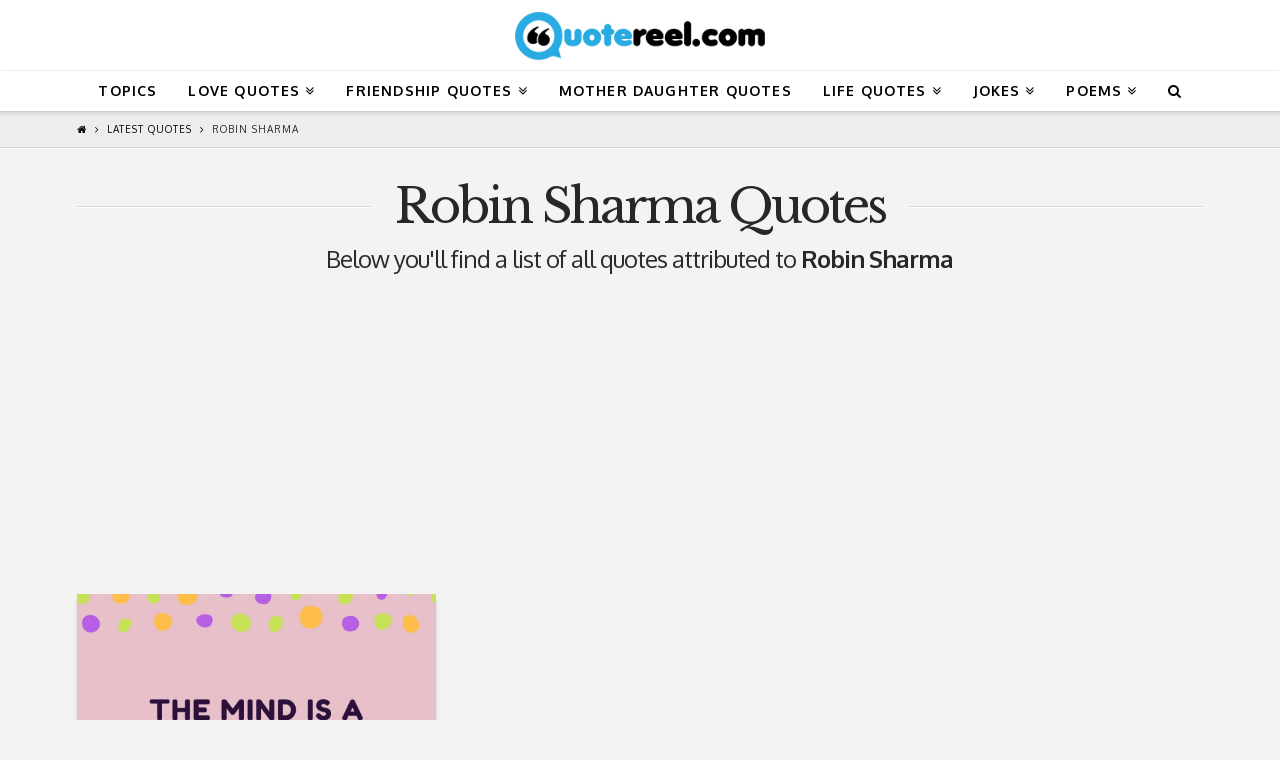

--- FILE ---
content_type: text/html; charset=utf-8
request_url: https://www.google.com/recaptcha/api2/aframe
body_size: -85
content:
<!DOCTYPE HTML><html><head><meta http-equiv="content-type" content="text/html; charset=UTF-8"></head><body><script nonce="BX4DszoW_zsx90cbSBgKLQ">/** Anti-fraud and anti-abuse applications only. See google.com/recaptcha */ try{var clients={'sodar':'https://pagead2.googlesyndication.com/pagead/sodar?'};window.addEventListener("message",function(a){try{if(a.source===window.parent){var b=JSON.parse(a.data);var c=clients[b['id']];if(c){var d=document.createElement('img');d.src=c+b['params']+'&rc='+(localStorage.getItem("rc::a")?sessionStorage.getItem("rc::b"):"");window.document.body.appendChild(d);sessionStorage.setItem("rc::e",parseInt(sessionStorage.getItem("rc::e")||0)+1);localStorage.setItem("rc::h",'1769087392025');}}}catch(b){}});window.parent.postMessage("_grecaptcha_ready", "*");}catch(b){}</script></body></html>

--- FILE ---
content_type: application/javascript; charset=UTF-8
request_url: https://wi.likebtn.com/w/i/?s=%7B%22h%22%3A%22quotereel.com%22%2C%22s%22%3A%225acfec636fd08bc75bcf925f%22%2C%22i%22%3A%5B%22f582ea6cd2d3%22%5D%7D&lb=lb_json
body_size: -323
content:
lb_json({"p":0,"di":0,"e":"","is":[{"ha":"f582ea6cd2d3","l":0,"d":0}]})

--- FILE ---
content_type: application/javascript
request_url: https://quotereel.com/wp-content/cache/autoptimize/js/autoptimize_6b7b0972cba0e02d6e8e57d3fb1f86d3.js
body_size: 116652
content:
/*! jQuery v3.4.1 | (c) JS Foundation and other contributors | jquery.org/license */
!function(e,t){"use strict";"object"==typeof module&&"object"==typeof module.exports?module.exports=e.document?t(e,!0):function(e){if(!e.document)throw new Error("jQuery requires a window with a document");return t(e)}:t(e)}("undefined"!=typeof window?window:this,function(C,e){"use strict";var t=[],E=C.document,r=Object.getPrototypeOf,s=t.slice,g=t.concat,u=t.push,i=t.indexOf,n={},o=n.toString,v=n.hasOwnProperty,a=v.toString,l=a.call(Object),y={},m=function(e){return"function"==typeof e&&"number"!=typeof e.nodeType},x=function(e){return null!=e&&e===e.window},c={type:!0,src:!0,nonce:!0,noModule:!0};function b(e,t,n){var r,i,o=(n=n||E).createElement("script");if(o.text=e,t)for(r in c)(i=t[r]||t.getAttribute&&t.getAttribute(r))&&o.setAttribute(r,i);n.head.appendChild(o).parentNode.removeChild(o)}function w(e){return null==e?e+"":"object"==typeof e||"function"==typeof e?n[o.call(e)]||"object":typeof e}var f="3.4.1",k=function(e,t){return new k.fn.init(e,t)},p=/^[\s\uFEFF\xA0]+|[\s\uFEFF\xA0]+$/g;function d(e){var t=!!e&&"length"in e&&e.length,n=w(e);return!m(e)&&!x(e)&&("array"===n||0===t||"number"==typeof t&&0<t&&t-1 in e)}k.fn=k.prototype={jquery:f,constructor:k,length:0,toArray:function(){return s.call(this)},get:function(e){return null==e?s.call(this):e<0?this[e+this.length]:this[e]},pushStack:function(e){var t=k.merge(this.constructor(),e);return t.prevObject=this,t},each:function(e){return k.each(this,e)},map:function(n){return this.pushStack(k.map(this,function(e,t){return n.call(e,t,e)}))},slice:function(){return this.pushStack(s.apply(this,arguments))},first:function(){return this.eq(0)},last:function(){return this.eq(-1)},eq:function(e){var t=this.length,n=+e+(e<0?t:0);return this.pushStack(0<=n&&n<t?[this[n]]:[])},end:function(){return this.prevObject||this.constructor()},push:u,sort:t.sort,splice:t.splice},k.extend=k.fn.extend=function(){var e,t,n,r,i,o,a=arguments[0]||{},s=1,u=arguments.length,l=!1;for("boolean"==typeof a&&(l=a,a=arguments[s]||{},s++),"object"==typeof a||m(a)||(a={}),s===u&&(a=this,s--);s<u;s++)if(null!=(e=arguments[s]))for(t in e)r=e[t],"__proto__"!==t&&a!==r&&(l&&r&&(k.isPlainObject(r)||(i=Array.isArray(r)))?(n=a[t],o=i&&!Array.isArray(n)?[]:i||k.isPlainObject(n)?n:{},i=!1,a[t]=k.extend(l,o,r)):void 0!==r&&(a[t]=r));return a},k.extend({expando:"jQuery"+(f+Math.random()).replace(/\D/g,""),isReady:!0,error:function(e){throw new Error(e)},noop:function(){},isPlainObject:function(e){var t,n;return!(!e||"[object Object]"!==o.call(e))&&(!(t=r(e))||"function"==typeof(n=v.call(t,"constructor")&&t.constructor)&&a.call(n)===l)},isEmptyObject:function(e){var t;for(t in e)return!1;return!0},globalEval:function(e,t){b(e,{nonce:t&&t.nonce})},each:function(e,t){var n,r=0;if(d(e)){for(n=e.length;r<n;r++)if(!1===t.call(e[r],r,e[r]))break}else for(r in e)if(!1===t.call(e[r],r,e[r]))break;return e},trim:function(e){return null==e?"":(e+"").replace(p,"")},makeArray:function(e,t){var n=t||[];return null!=e&&(d(Object(e))?k.merge(n,"string"==typeof e?[e]:e):u.call(n,e)),n},inArray:function(e,t,n){return null==t?-1:i.call(t,e,n)},merge:function(e,t){for(var n=+t.length,r=0,i=e.length;r<n;r++)e[i++]=t[r];return e.length=i,e},grep:function(e,t,n){for(var r=[],i=0,o=e.length,a=!n;i<o;i++)!t(e[i],i)!==a&&r.push(e[i]);return r},map:function(e,t,n){var r,i,o=0,a=[];if(d(e))for(r=e.length;o<r;o++)null!=(i=t(e[o],o,n))&&a.push(i);else for(o in e)null!=(i=t(e[o],o,n))&&a.push(i);return g.apply([],a)},guid:1,support:y}),"function"==typeof Symbol&&(k.fn[Symbol.iterator]=t[Symbol.iterator]),k.each("Boolean Number String Function Array Date RegExp Object Error Symbol".split(" "),function(e,t){n["[object "+t+"]"]=t.toLowerCase()});var h=function(n){var e,d,b,o,i,h,f,g,w,u,l,T,C,a,E,v,s,c,y,k="sizzle"+1*new Date,m=n.document,S=0,r=0,p=ue(),x=ue(),N=ue(),A=ue(),D=function(e,t){return e===t&&(l=!0),0},j={}.hasOwnProperty,t=[],q=t.pop,L=t.push,H=t.push,O=t.slice,P=function(e,t){for(var n=0,r=e.length;n<r;n++)if(e[n]===t)return n;return-1},R="checked|selected|async|autofocus|autoplay|controls|defer|disabled|hidden|ismap|loop|multiple|open|readonly|required|scoped",M="[\\x20\\t\\r\\n\\f]",I="(?:\\\\.|[\\w-]|[^\0-\\xa0])+",W="\\["+M+"*("+I+")(?:"+M+"*([*^$|!~]?=)"+M+"*(?:'((?:\\\\.|[^\\\\'])*)'|\"((?:\\\\.|[^\\\\\"])*)\"|("+I+"))|)"+M+"*\\]",$=":("+I+")(?:\\((('((?:\\\\.|[^\\\\'])*)'|\"((?:\\\\.|[^\\\\\"])*)\")|((?:\\\\.|[^\\\\()[\\]]|"+W+")*)|.*)\\)|)",F=new RegExp(M+"+","g"),B=new RegExp("^"+M+"+|((?:^|[^\\\\])(?:\\\\.)*)"+M+"+$","g"),_=new RegExp("^"+M+"*,"+M+"*"),z=new RegExp("^"+M+"*([>+~]|"+M+")"+M+"*"),U=new RegExp(M+"|>"),X=new RegExp($),V=new RegExp("^"+I+"$"),G={ID:new RegExp("^#("+I+")"),CLASS:new RegExp("^\\.("+I+")"),TAG:new RegExp("^("+I+"|[*])"),ATTR:new RegExp("^"+W),PSEUDO:new RegExp("^"+$),CHILD:new RegExp("^:(only|first|last|nth|nth-last)-(child|of-type)(?:\\("+M+"*(even|odd|(([+-]|)(\\d*)n|)"+M+"*(?:([+-]|)"+M+"*(\\d+)|))"+M+"*\\)|)","i"),bool:new RegExp("^(?:"+R+")$","i"),needsContext:new RegExp("^"+M+"*[>+~]|:(even|odd|eq|gt|lt|nth|first|last)(?:\\("+M+"*((?:-\\d)?\\d*)"+M+"*\\)|)(?=[^-]|$)","i")},Y=/HTML$/i,Q=/^(?:input|select|textarea|button)$/i,J=/^h\d$/i,K=/^[^{]+\{\s*\[native \w/,Z=/^(?:#([\w-]+)|(\w+)|\.([\w-]+))$/,ee=/[+~]/,te=new RegExp("\\\\([\\da-f]{1,6}"+M+"?|("+M+")|.)","ig"),ne=function(e,t,n){var r="0x"+t-65536;return r!=r||n?t:r<0?String.fromCharCode(r+65536):String.fromCharCode(r>>10|55296,1023&r|56320)},re=/([\0-\x1f\x7f]|^-?\d)|^-$|[^\0-\x1f\x7f-\uFFFF\w-]/g,ie=function(e,t){return t?"\0"===e?"\ufffd":e.slice(0,-1)+"\\"+e.charCodeAt(e.length-1).toString(16)+" ":"\\"+e},oe=function(){T()},ae=be(function(e){return!0===e.disabled&&"fieldset"===e.nodeName.toLowerCase()},{dir:"parentNode",next:"legend"});try{H.apply(t=O.call(m.childNodes),m.childNodes),t[m.childNodes.length].nodeType}catch(e){H={apply:t.length?function(e,t){L.apply(e,O.call(t))}:function(e,t){var n=e.length,r=0;while(e[n++]=t[r++]);e.length=n-1}}}function se(t,e,n,r){var i,o,a,s,u,l,c,f=e&&e.ownerDocument,p=e?e.nodeType:9;if(n=n||[],"string"!=typeof t||!t||1!==p&&9!==p&&11!==p)return n;if(!r&&((e?e.ownerDocument||e:m)!==C&&T(e),e=e||C,E)){if(11!==p&&(u=Z.exec(t)))if(i=u[1]){if(9===p){if(!(a=e.getElementById(i)))return n;if(a.id===i)return n.push(a),n}else if(f&&(a=f.getElementById(i))&&y(e,a)&&a.id===i)return n.push(a),n}else{if(u[2])return H.apply(n,e.getElementsByTagName(t)),n;if((i=u[3])&&d.getElementsByClassName&&e.getElementsByClassName)return H.apply(n,e.getElementsByClassName(i)),n}if(d.qsa&&!A[t+" "]&&(!v||!v.test(t))&&(1!==p||"object"!==e.nodeName.toLowerCase())){if(c=t,f=e,1===p&&U.test(t)){(s=e.getAttribute("id"))?s=s.replace(re,ie):e.setAttribute("id",s=k),o=(l=h(t)).length;while(o--)l[o]="#"+s+" "+xe(l[o]);c=l.join(","),f=ee.test(t)&&ye(e.parentNode)||e}try{return H.apply(n,f.querySelectorAll(c)),n}catch(e){A(t,!0)}finally{s===k&&e.removeAttribute("id")}}}return g(t.replace(B,"$1"),e,n,r)}function ue(){var r=[];return function e(t,n){return r.push(t+" ")>b.cacheLength&&delete e[r.shift()],e[t+" "]=n}}function le(e){return e[k]=!0,e}function ce(e){var t=C.createElement("fieldset");try{return!!e(t)}catch(e){return!1}finally{t.parentNode&&t.parentNode.removeChild(t),t=null}}function fe(e,t){var n=e.split("|"),r=n.length;while(r--)b.attrHandle[n[r]]=t}function pe(e,t){var n=t&&e,r=n&&1===e.nodeType&&1===t.nodeType&&e.sourceIndex-t.sourceIndex;if(r)return r;if(n)while(n=n.nextSibling)if(n===t)return-1;return e?1:-1}function de(t){return function(e){return"input"===e.nodeName.toLowerCase()&&e.type===t}}function he(n){return function(e){var t=e.nodeName.toLowerCase();return("input"===t||"button"===t)&&e.type===n}}function ge(t){return function(e){return"form"in e?e.parentNode&&!1===e.disabled?"label"in e?"label"in e.parentNode?e.parentNode.disabled===t:e.disabled===t:e.isDisabled===t||e.isDisabled!==!t&&ae(e)===t:e.disabled===t:"label"in e&&e.disabled===t}}function ve(a){return le(function(o){return o=+o,le(function(e,t){var n,r=a([],e.length,o),i=r.length;while(i--)e[n=r[i]]&&(e[n]=!(t[n]=e[n]))})})}function ye(e){return e&&"undefined"!=typeof e.getElementsByTagName&&e}for(e in d=se.support={},i=se.isXML=function(e){var t=e.namespaceURI,n=(e.ownerDocument||e).documentElement;return!Y.test(t||n&&n.nodeName||"HTML")},T=se.setDocument=function(e){var t,n,r=e?e.ownerDocument||e:m;return r!==C&&9===r.nodeType&&r.documentElement&&(a=(C=r).documentElement,E=!i(C),m!==C&&(n=C.defaultView)&&n.top!==n&&(n.addEventListener?n.addEventListener("unload",oe,!1):n.attachEvent&&n.attachEvent("onunload",oe)),d.attributes=ce(function(e){return e.className="i",!e.getAttribute("className")}),d.getElementsByTagName=ce(function(e){return e.appendChild(C.createComment("")),!e.getElementsByTagName("*").length}),d.getElementsByClassName=K.test(C.getElementsByClassName),d.getById=ce(function(e){return a.appendChild(e).id=k,!C.getElementsByName||!C.getElementsByName(k).length}),d.getById?(b.filter.ID=function(e){var t=e.replace(te,ne);return function(e){return e.getAttribute("id")===t}},b.find.ID=function(e,t){if("undefined"!=typeof t.getElementById&&E){var n=t.getElementById(e);return n?[n]:[]}}):(b.filter.ID=function(e){var n=e.replace(te,ne);return function(e){var t="undefined"!=typeof e.getAttributeNode&&e.getAttributeNode("id");return t&&t.value===n}},b.find.ID=function(e,t){if("undefined"!=typeof t.getElementById&&E){var n,r,i,o=t.getElementById(e);if(o){if((n=o.getAttributeNode("id"))&&n.value===e)return[o];i=t.getElementsByName(e),r=0;while(o=i[r++])if((n=o.getAttributeNode("id"))&&n.value===e)return[o]}return[]}}),b.find.TAG=d.getElementsByTagName?function(e,t){return"undefined"!=typeof t.getElementsByTagName?t.getElementsByTagName(e):d.qsa?t.querySelectorAll(e):void 0}:function(e,t){var n,r=[],i=0,o=t.getElementsByTagName(e);if("*"===e){while(n=o[i++])1===n.nodeType&&r.push(n);return r}return o},b.find.CLASS=d.getElementsByClassName&&function(e,t){if("undefined"!=typeof t.getElementsByClassName&&E)return t.getElementsByClassName(e)},s=[],v=[],(d.qsa=K.test(C.querySelectorAll))&&(ce(function(e){a.appendChild(e).innerHTML="<a id='"+k+"'></a><select id='"+k+"-\r\\' msallowcapture=''><option selected=''></option></select>",e.querySelectorAll("[msallowcapture^='']").length&&v.push("[*^$]="+M+"*(?:''|\"\")"),e.querySelectorAll("[selected]").length||v.push("\\["+M+"*(?:value|"+R+")"),e.querySelectorAll("[id~="+k+"-]").length||v.push("~="),e.querySelectorAll(":checked").length||v.push(":checked"),e.querySelectorAll("a#"+k+"+*").length||v.push(".#.+[+~]")}),ce(function(e){e.innerHTML="<a href='' disabled='disabled'></a><select disabled='disabled'><option/></select>";var t=C.createElement("input");t.setAttribute("type","hidden"),e.appendChild(t).setAttribute("name","D"),e.querySelectorAll("[name=d]").length&&v.push("name"+M+"*[*^$|!~]?="),2!==e.querySelectorAll(":enabled").length&&v.push(":enabled",":disabled"),a.appendChild(e).disabled=!0,2!==e.querySelectorAll(":disabled").length&&v.push(":enabled",":disabled"),e.querySelectorAll("*,:x"),v.push(",.*:")})),(d.matchesSelector=K.test(c=a.matches||a.webkitMatchesSelector||a.mozMatchesSelector||a.oMatchesSelector||a.msMatchesSelector))&&ce(function(e){d.disconnectedMatch=c.call(e,"*"),c.call(e,"[s!='']:x"),s.push("!=",$)}),v=v.length&&new RegExp(v.join("|")),s=s.length&&new RegExp(s.join("|")),t=K.test(a.compareDocumentPosition),y=t||K.test(a.contains)?function(e,t){var n=9===e.nodeType?e.documentElement:e,r=t&&t.parentNode;return e===r||!(!r||1!==r.nodeType||!(n.contains?n.contains(r):e.compareDocumentPosition&&16&e.compareDocumentPosition(r)))}:function(e,t){if(t)while(t=t.parentNode)if(t===e)return!0;return!1},D=t?function(e,t){if(e===t)return l=!0,0;var n=!e.compareDocumentPosition-!t.compareDocumentPosition;return n||(1&(n=(e.ownerDocument||e)===(t.ownerDocument||t)?e.compareDocumentPosition(t):1)||!d.sortDetached&&t.compareDocumentPosition(e)===n?e===C||e.ownerDocument===m&&y(m,e)?-1:t===C||t.ownerDocument===m&&y(m,t)?1:u?P(u,e)-P(u,t):0:4&n?-1:1)}:function(e,t){if(e===t)return l=!0,0;var n,r=0,i=e.parentNode,o=t.parentNode,a=[e],s=[t];if(!i||!o)return e===C?-1:t===C?1:i?-1:o?1:u?P(u,e)-P(u,t):0;if(i===o)return pe(e,t);n=e;while(n=n.parentNode)a.unshift(n);n=t;while(n=n.parentNode)s.unshift(n);while(a[r]===s[r])r++;return r?pe(a[r],s[r]):a[r]===m?-1:s[r]===m?1:0}),C},se.matches=function(e,t){return se(e,null,null,t)},se.matchesSelector=function(e,t){if((e.ownerDocument||e)!==C&&T(e),d.matchesSelector&&E&&!A[t+" "]&&(!s||!s.test(t))&&(!v||!v.test(t)))try{var n=c.call(e,t);if(n||d.disconnectedMatch||e.document&&11!==e.document.nodeType)return n}catch(e){A(t,!0)}return 0<se(t,C,null,[e]).length},se.contains=function(e,t){return(e.ownerDocument||e)!==C&&T(e),y(e,t)},se.attr=function(e,t){(e.ownerDocument||e)!==C&&T(e);var n=b.attrHandle[t.toLowerCase()],r=n&&j.call(b.attrHandle,t.toLowerCase())?n(e,t,!E):void 0;return void 0!==r?r:d.attributes||!E?e.getAttribute(t):(r=e.getAttributeNode(t))&&r.specified?r.value:null},se.escape=function(e){return(e+"").replace(re,ie)},se.error=function(e){throw new Error("Syntax error, unrecognized expression: "+e)},se.uniqueSort=function(e){var t,n=[],r=0,i=0;if(l=!d.detectDuplicates,u=!d.sortStable&&e.slice(0),e.sort(D),l){while(t=e[i++])t===e[i]&&(r=n.push(i));while(r--)e.splice(n[r],1)}return u=null,e},o=se.getText=function(e){var t,n="",r=0,i=e.nodeType;if(i){if(1===i||9===i||11===i){if("string"==typeof e.textContent)return e.textContent;for(e=e.firstChild;e;e=e.nextSibling)n+=o(e)}else if(3===i||4===i)return e.nodeValue}else while(t=e[r++])n+=o(t);return n},(b=se.selectors={cacheLength:50,createPseudo:le,match:G,attrHandle:{},find:{},relative:{">":{dir:"parentNode",first:!0}," ":{dir:"parentNode"},"+":{dir:"previousSibling",first:!0},"~":{dir:"previousSibling"}},preFilter:{ATTR:function(e){return e[1]=e[1].replace(te,ne),e[3]=(e[3]||e[4]||e[5]||"").replace(te,ne),"~="===e[2]&&(e[3]=" "+e[3]+" "),e.slice(0,4)},CHILD:function(e){return e[1]=e[1].toLowerCase(),"nth"===e[1].slice(0,3)?(e[3]||se.error(e[0]),e[4]=+(e[4]?e[5]+(e[6]||1):2*("even"===e[3]||"odd"===e[3])),e[5]=+(e[7]+e[8]||"odd"===e[3])):e[3]&&se.error(e[0]),e},PSEUDO:function(e){var t,n=!e[6]&&e[2];return G.CHILD.test(e[0])?null:(e[3]?e[2]=e[4]||e[5]||"":n&&X.test(n)&&(t=h(n,!0))&&(t=n.indexOf(")",n.length-t)-n.length)&&(e[0]=e[0].slice(0,t),e[2]=n.slice(0,t)),e.slice(0,3))}},filter:{TAG:function(e){var t=e.replace(te,ne).toLowerCase();return"*"===e?function(){return!0}:function(e){return e.nodeName&&e.nodeName.toLowerCase()===t}},CLASS:function(e){var t=p[e+" "];return t||(t=new RegExp("(^|"+M+")"+e+"("+M+"|$)"))&&p(e,function(e){return t.test("string"==typeof e.className&&e.className||"undefined"!=typeof e.getAttribute&&e.getAttribute("class")||"")})},ATTR:function(n,r,i){return function(e){var t=se.attr(e,n);return null==t?"!="===r:!r||(t+="","="===r?t===i:"!="===r?t!==i:"^="===r?i&&0===t.indexOf(i):"*="===r?i&&-1<t.indexOf(i):"$="===r?i&&t.slice(-i.length)===i:"~="===r?-1<(" "+t.replace(F," ")+" ").indexOf(i):"|="===r&&(t===i||t.slice(0,i.length+1)===i+"-"))}},CHILD:function(h,e,t,g,v){var y="nth"!==h.slice(0,3),m="last"!==h.slice(-4),x="of-type"===e;return 1===g&&0===v?function(e){return!!e.parentNode}:function(e,t,n){var r,i,o,a,s,u,l=y!==m?"nextSibling":"previousSibling",c=e.parentNode,f=x&&e.nodeName.toLowerCase(),p=!n&&!x,d=!1;if(c){if(y){while(l){a=e;while(a=a[l])if(x?a.nodeName.toLowerCase()===f:1===a.nodeType)return!1;u=l="only"===h&&!u&&"nextSibling"}return!0}if(u=[m?c.firstChild:c.lastChild],m&&p){d=(s=(r=(i=(o=(a=c)[k]||(a[k]={}))[a.uniqueID]||(o[a.uniqueID]={}))[h]||[])[0]===S&&r[1])&&r[2],a=s&&c.childNodes[s];while(a=++s&&a&&a[l]||(d=s=0)||u.pop())if(1===a.nodeType&&++d&&a===e){i[h]=[S,s,d];break}}else if(p&&(d=s=(r=(i=(o=(a=e)[k]||(a[k]={}))[a.uniqueID]||(o[a.uniqueID]={}))[h]||[])[0]===S&&r[1]),!1===d)while(a=++s&&a&&a[l]||(d=s=0)||u.pop())if((x?a.nodeName.toLowerCase()===f:1===a.nodeType)&&++d&&(p&&((i=(o=a[k]||(a[k]={}))[a.uniqueID]||(o[a.uniqueID]={}))[h]=[S,d]),a===e))break;return(d-=v)===g||d%g==0&&0<=d/g}}},PSEUDO:function(e,o){var t,a=b.pseudos[e]||b.setFilters[e.toLowerCase()]||se.error("unsupported pseudo: "+e);return a[k]?a(o):1<a.length?(t=[e,e,"",o],b.setFilters.hasOwnProperty(e.toLowerCase())?le(function(e,t){var n,r=a(e,o),i=r.length;while(i--)e[n=P(e,r[i])]=!(t[n]=r[i])}):function(e){return a(e,0,t)}):a}},pseudos:{not:le(function(e){var r=[],i=[],s=f(e.replace(B,"$1"));return s[k]?le(function(e,t,n,r){var i,o=s(e,null,r,[]),a=e.length;while(a--)(i=o[a])&&(e[a]=!(t[a]=i))}):function(e,t,n){return r[0]=e,s(r,null,n,i),r[0]=null,!i.pop()}}),has:le(function(t){return function(e){return 0<se(t,e).length}}),contains:le(function(t){return t=t.replace(te,ne),function(e){return-1<(e.textContent||o(e)).indexOf(t)}}),lang:le(function(n){return V.test(n||"")||se.error("unsupported lang: "+n),n=n.replace(te,ne).toLowerCase(),function(e){var t;do{if(t=E?e.lang:e.getAttribute("xml:lang")||e.getAttribute("lang"))return(t=t.toLowerCase())===n||0===t.indexOf(n+"-")}while((e=e.parentNode)&&1===e.nodeType);return!1}}),target:function(e){var t=n.location&&n.location.hash;return t&&t.slice(1)===e.id},root:function(e){return e===a},focus:function(e){return e===C.activeElement&&(!C.hasFocus||C.hasFocus())&&!!(e.type||e.href||~e.tabIndex)},enabled:ge(!1),disabled:ge(!0),checked:function(e){var t=e.nodeName.toLowerCase();return"input"===t&&!!e.checked||"option"===t&&!!e.selected},selected:function(e){return e.parentNode&&e.parentNode.selectedIndex,!0===e.selected},empty:function(e){for(e=e.firstChild;e;e=e.nextSibling)if(e.nodeType<6)return!1;return!0},parent:function(e){return!b.pseudos.empty(e)},header:function(e){return J.test(e.nodeName)},input:function(e){return Q.test(e.nodeName)},button:function(e){var t=e.nodeName.toLowerCase();return"input"===t&&"button"===e.type||"button"===t},text:function(e){var t;return"input"===e.nodeName.toLowerCase()&&"text"===e.type&&(null==(t=e.getAttribute("type"))||"text"===t.toLowerCase())},first:ve(function(){return[0]}),last:ve(function(e,t){return[t-1]}),eq:ve(function(e,t,n){return[n<0?n+t:n]}),even:ve(function(e,t){for(var n=0;n<t;n+=2)e.push(n);return e}),odd:ve(function(e,t){for(var n=1;n<t;n+=2)e.push(n);return e}),lt:ve(function(e,t,n){for(var r=n<0?n+t:t<n?t:n;0<=--r;)e.push(r);return e}),gt:ve(function(e,t,n){for(var r=n<0?n+t:n;++r<t;)e.push(r);return e})}}).pseudos.nth=b.pseudos.eq,{radio:!0,checkbox:!0,file:!0,password:!0,image:!0})b.pseudos[e]=de(e);for(e in{submit:!0,reset:!0})b.pseudos[e]=he(e);function me(){}function xe(e){for(var t=0,n=e.length,r="";t<n;t++)r+=e[t].value;return r}function be(s,e,t){var u=e.dir,l=e.next,c=l||u,f=t&&"parentNode"===c,p=r++;return e.first?function(e,t,n){while(e=e[u])if(1===e.nodeType||f)return s(e,t,n);return!1}:function(e,t,n){var r,i,o,a=[S,p];if(n){while(e=e[u])if((1===e.nodeType||f)&&s(e,t,n))return!0}else while(e=e[u])if(1===e.nodeType||f)if(i=(o=e[k]||(e[k]={}))[e.uniqueID]||(o[e.uniqueID]={}),l&&l===e.nodeName.toLowerCase())e=e[u]||e;else{if((r=i[c])&&r[0]===S&&r[1]===p)return a[2]=r[2];if((i[c]=a)[2]=s(e,t,n))return!0}return!1}}function we(i){return 1<i.length?function(e,t,n){var r=i.length;while(r--)if(!i[r](e,t,n))return!1;return!0}:i[0]}function Te(e,t,n,r,i){for(var o,a=[],s=0,u=e.length,l=null!=t;s<u;s++)(o=e[s])&&(n&&!n(o,r,i)||(a.push(o),l&&t.push(s)));return a}function Ce(d,h,g,v,y,e){return v&&!v[k]&&(v=Ce(v)),y&&!y[k]&&(y=Ce(y,e)),le(function(e,t,n,r){var i,o,a,s=[],u=[],l=t.length,c=e||function(e,t,n){for(var r=0,i=t.length;r<i;r++)se(e,t[r],n);return n}(h||"*",n.nodeType?[n]:n,[]),f=!d||!e&&h?c:Te(c,s,d,n,r),p=g?y||(e?d:l||v)?[]:t:f;if(g&&g(f,p,n,r),v){i=Te(p,u),v(i,[],n,r),o=i.length;while(o--)(a=i[o])&&(p[u[o]]=!(f[u[o]]=a))}if(e){if(y||d){if(y){i=[],o=p.length;while(o--)(a=p[o])&&i.push(f[o]=a);y(null,p=[],i,r)}o=p.length;while(o--)(a=p[o])&&-1<(i=y?P(e,a):s[o])&&(e[i]=!(t[i]=a))}}else p=Te(p===t?p.splice(l,p.length):p),y?y(null,t,p,r):H.apply(t,p)})}function Ee(e){for(var i,t,n,r=e.length,o=b.relative[e[0].type],a=o||b.relative[" "],s=o?1:0,u=be(function(e){return e===i},a,!0),l=be(function(e){return-1<P(i,e)},a,!0),c=[function(e,t,n){var r=!o&&(n||t!==w)||((i=t).nodeType?u(e,t,n):l(e,t,n));return i=null,r}];s<r;s++)if(t=b.relative[e[s].type])c=[be(we(c),t)];else{if((t=b.filter[e[s].type].apply(null,e[s].matches))[k]){for(n=++s;n<r;n++)if(b.relative[e[n].type])break;return Ce(1<s&&we(c),1<s&&xe(e.slice(0,s-1).concat({value:" "===e[s-2].type?"*":""})).replace(B,"$1"),t,s<n&&Ee(e.slice(s,n)),n<r&&Ee(e=e.slice(n)),n<r&&xe(e))}c.push(t)}return we(c)}return me.prototype=b.filters=b.pseudos,b.setFilters=new me,h=se.tokenize=function(e,t){var n,r,i,o,a,s,u,l=x[e+" "];if(l)return t?0:l.slice(0);a=e,s=[],u=b.preFilter;while(a){for(o in n&&!(r=_.exec(a))||(r&&(a=a.slice(r[0].length)||a),s.push(i=[])),n=!1,(r=z.exec(a))&&(n=r.shift(),i.push({value:n,type:r[0].replace(B," ")}),a=a.slice(n.length)),b.filter)!(r=G[o].exec(a))||u[o]&&!(r=u[o](r))||(n=r.shift(),i.push({value:n,type:o,matches:r}),a=a.slice(n.length));if(!n)break}return t?a.length:a?se.error(e):x(e,s).slice(0)},f=se.compile=function(e,t){var n,v,y,m,x,r,i=[],o=[],a=N[e+" "];if(!a){t||(t=h(e)),n=t.length;while(n--)(a=Ee(t[n]))[k]?i.push(a):o.push(a);(a=N(e,(v=o,m=0<(y=i).length,x=0<v.length,r=function(e,t,n,r,i){var o,a,s,u=0,l="0",c=e&&[],f=[],p=w,d=e||x&&b.find.TAG("*",i),h=S+=null==p?1:Math.random()||.1,g=d.length;for(i&&(w=t===C||t||i);l!==g&&null!=(o=d[l]);l++){if(x&&o){a=0,t||o.ownerDocument===C||(T(o),n=!E);while(s=v[a++])if(s(o,t||C,n)){r.push(o);break}i&&(S=h)}m&&((o=!s&&o)&&u--,e&&c.push(o))}if(u+=l,m&&l!==u){a=0;while(s=y[a++])s(c,f,t,n);if(e){if(0<u)while(l--)c[l]||f[l]||(f[l]=q.call(r));f=Te(f)}H.apply(r,f),i&&!e&&0<f.length&&1<u+y.length&&se.uniqueSort(r)}return i&&(S=h,w=p),c},m?le(r):r))).selector=e}return a},g=se.select=function(e,t,n,r){var i,o,a,s,u,l="function"==typeof e&&e,c=!r&&h(e=l.selector||e);if(n=n||[],1===c.length){if(2<(o=c[0]=c[0].slice(0)).length&&"ID"===(a=o[0]).type&&9===t.nodeType&&E&&b.relative[o[1].type]){if(!(t=(b.find.ID(a.matches[0].replace(te,ne),t)||[])[0]))return n;l&&(t=t.parentNode),e=e.slice(o.shift().value.length)}i=G.needsContext.test(e)?0:o.length;while(i--){if(a=o[i],b.relative[s=a.type])break;if((u=b.find[s])&&(r=u(a.matches[0].replace(te,ne),ee.test(o[0].type)&&ye(t.parentNode)||t))){if(o.splice(i,1),!(e=r.length&&xe(o)))return H.apply(n,r),n;break}}}return(l||f(e,c))(r,t,!E,n,!t||ee.test(e)&&ye(t.parentNode)||t),n},d.sortStable=k.split("").sort(D).join("")===k,d.detectDuplicates=!!l,T(),d.sortDetached=ce(function(e){return 1&e.compareDocumentPosition(C.createElement("fieldset"))}),ce(function(e){return e.innerHTML="<a href='#'></a>","#"===e.firstChild.getAttribute("href")})||fe("type|href|height|width",function(e,t,n){if(!n)return e.getAttribute(t,"type"===t.toLowerCase()?1:2)}),d.attributes&&ce(function(e){return e.innerHTML="<input/>",e.firstChild.setAttribute("value",""),""===e.firstChild.getAttribute("value")})||fe("value",function(e,t,n){if(!n&&"input"===e.nodeName.toLowerCase())return e.defaultValue}),ce(function(e){return null==e.getAttribute("disabled")})||fe(R,function(e,t,n){var r;if(!n)return!0===e[t]?t.toLowerCase():(r=e.getAttributeNode(t))&&r.specified?r.value:null}),se}(C);k.find=h,k.expr=h.selectors,k.expr[":"]=k.expr.pseudos,k.uniqueSort=k.unique=h.uniqueSort,k.text=h.getText,k.isXMLDoc=h.isXML,k.contains=h.contains,k.escapeSelector=h.escape;var T=function(e,t,n){var r=[],i=void 0!==n;while((e=e[t])&&9!==e.nodeType)if(1===e.nodeType){if(i&&k(e).is(n))break;r.push(e)}return r},S=function(e,t){for(var n=[];e;e=e.nextSibling)1===e.nodeType&&e!==t&&n.push(e);return n},N=k.expr.match.needsContext;function A(e,t){return e.nodeName&&e.nodeName.toLowerCase()===t.toLowerCase()}var D=/^<([a-z][^\/\0>:\x20\t\r\n\f]*)[\x20\t\r\n\f]*\/?>(?:<\/\1>|)$/i;function j(e,n,r){return m(n)?k.grep(e,function(e,t){return!!n.call(e,t,e)!==r}):n.nodeType?k.grep(e,function(e){return e===n!==r}):"string"!=typeof n?k.grep(e,function(e){return-1<i.call(n,e)!==r}):k.filter(n,e,r)}k.filter=function(e,t,n){var r=t[0];return n&&(e=":not("+e+")"),1===t.length&&1===r.nodeType?k.find.matchesSelector(r,e)?[r]:[]:k.find.matches(e,k.grep(t,function(e){return 1===e.nodeType}))},k.fn.extend({find:function(e){var t,n,r=this.length,i=this;if("string"!=typeof e)return this.pushStack(k(e).filter(function(){for(t=0;t<r;t++)if(k.contains(i[t],this))return!0}));for(n=this.pushStack([]),t=0;t<r;t++)k.find(e,i[t],n);return 1<r?k.uniqueSort(n):n},filter:function(e){return this.pushStack(j(this,e||[],!1))},not:function(e){return this.pushStack(j(this,e||[],!0))},is:function(e){return!!j(this,"string"==typeof e&&N.test(e)?k(e):e||[],!1).length}});var q,L=/^(?:\s*(<[\w\W]+>)[^>]*|#([\w-]+))$/;(k.fn.init=function(e,t,n){var r,i;if(!e)return this;if(n=n||q,"string"==typeof e){if(!(r="<"===e[0]&&">"===e[e.length-1]&&3<=e.length?[null,e,null]:L.exec(e))||!r[1]&&t)return!t||t.jquery?(t||n).find(e):this.constructor(t).find(e);if(r[1]){if(t=t instanceof k?t[0]:t,k.merge(this,k.parseHTML(r[1],t&&t.nodeType?t.ownerDocument||t:E,!0)),D.test(r[1])&&k.isPlainObject(t))for(r in t)m(this[r])?this[r](t[r]):this.attr(r,t[r]);return this}return(i=E.getElementById(r[2]))&&(this[0]=i,this.length=1),this}return e.nodeType?(this[0]=e,this.length=1,this):m(e)?void 0!==n.ready?n.ready(e):e(k):k.makeArray(e,this)}).prototype=k.fn,q=k(E);var H=/^(?:parents|prev(?:Until|All))/,O={children:!0,contents:!0,next:!0,prev:!0};function P(e,t){while((e=e[t])&&1!==e.nodeType);return e}k.fn.extend({has:function(e){var t=k(e,this),n=t.length;return this.filter(function(){for(var e=0;e<n;e++)if(k.contains(this,t[e]))return!0})},closest:function(e,t){var n,r=0,i=this.length,o=[],a="string"!=typeof e&&k(e);if(!N.test(e))for(;r<i;r++)for(n=this[r];n&&n!==t;n=n.parentNode)if(n.nodeType<11&&(a?-1<a.index(n):1===n.nodeType&&k.find.matchesSelector(n,e))){o.push(n);break}return this.pushStack(1<o.length?k.uniqueSort(o):o)},index:function(e){return e?"string"==typeof e?i.call(k(e),this[0]):i.call(this,e.jquery?e[0]:e):this[0]&&this[0].parentNode?this.first().prevAll().length:-1},add:function(e,t){return this.pushStack(k.uniqueSort(k.merge(this.get(),k(e,t))))},addBack:function(e){return this.add(null==e?this.prevObject:this.prevObject.filter(e))}}),k.each({parent:function(e){var t=e.parentNode;return t&&11!==t.nodeType?t:null},parents:function(e){return T(e,"parentNode")},parentsUntil:function(e,t,n){return T(e,"parentNode",n)},next:function(e){return P(e,"nextSibling")},prev:function(e){return P(e,"previousSibling")},nextAll:function(e){return T(e,"nextSibling")},prevAll:function(e){return T(e,"previousSibling")},nextUntil:function(e,t,n){return T(e,"nextSibling",n)},prevUntil:function(e,t,n){return T(e,"previousSibling",n)},siblings:function(e){return S((e.parentNode||{}).firstChild,e)},children:function(e){return S(e.firstChild)},contents:function(e){return"undefined"!=typeof e.contentDocument?e.contentDocument:(A(e,"template")&&(e=e.content||e),k.merge([],e.childNodes))}},function(r,i){k.fn[r]=function(e,t){var n=k.map(this,i,e);return"Until"!==r.slice(-5)&&(t=e),t&&"string"==typeof t&&(n=k.filter(t,n)),1<this.length&&(O[r]||k.uniqueSort(n),H.test(r)&&n.reverse()),this.pushStack(n)}});var R=/[^\x20\t\r\n\f]+/g;function M(e){return e}function I(e){throw e}function W(e,t,n,r){var i;try{e&&m(i=e.promise)?i.call(e).done(t).fail(n):e&&m(i=e.then)?i.call(e,t,n):t.apply(void 0,[e].slice(r))}catch(e){n.apply(void 0,[e])}}k.Callbacks=function(r){var e,n;r="string"==typeof r?(e=r,n={},k.each(e.match(R)||[],function(e,t){n[t]=!0}),n):k.extend({},r);var i,t,o,a,s=[],u=[],l=-1,c=function(){for(a=a||r.once,o=i=!0;u.length;l=-1){t=u.shift();while(++l<s.length)!1===s[l].apply(t[0],t[1])&&r.stopOnFalse&&(l=s.length,t=!1)}r.memory||(t=!1),i=!1,a&&(s=t?[]:"")},f={add:function(){return s&&(t&&!i&&(l=s.length-1,u.push(t)),function n(e){k.each(e,function(e,t){m(t)?r.unique&&f.has(t)||s.push(t):t&&t.length&&"string"!==w(t)&&n(t)})}(arguments),t&&!i&&c()),this},remove:function(){return k.each(arguments,function(e,t){var n;while(-1<(n=k.inArray(t,s,n)))s.splice(n,1),n<=l&&l--}),this},has:function(e){return e?-1<k.inArray(e,s):0<s.length},empty:function(){return s&&(s=[]),this},disable:function(){return a=u=[],s=t="",this},disabled:function(){return!s},lock:function(){return a=u=[],t||i||(s=t=""),this},locked:function(){return!!a},fireWith:function(e,t){return a||(t=[e,(t=t||[]).slice?t.slice():t],u.push(t),i||c()),this},fire:function(){return f.fireWith(this,arguments),this},fired:function(){return!!o}};return f},k.extend({Deferred:function(e){var o=[["notify","progress",k.Callbacks("memory"),k.Callbacks("memory"),2],["resolve","done",k.Callbacks("once memory"),k.Callbacks("once memory"),0,"resolved"],["reject","fail",k.Callbacks("once memory"),k.Callbacks("once memory"),1,"rejected"]],i="pending",a={state:function(){return i},always:function(){return s.done(arguments).fail(arguments),this},"catch":function(e){return a.then(null,e)},pipe:function(){var i=arguments;return k.Deferred(function(r){k.each(o,function(e,t){var n=m(i[t[4]])&&i[t[4]];s[t[1]](function(){var e=n&&n.apply(this,arguments);e&&m(e.promise)?e.promise().progress(r.notify).done(r.resolve).fail(r.reject):r[t[0]+"With"](this,n?[e]:arguments)})}),i=null}).promise()},then:function(t,n,r){var u=0;function l(i,o,a,s){return function(){var n=this,r=arguments,e=function(){var e,t;if(!(i<u)){if((e=a.apply(n,r))===o.promise())throw new TypeError("Thenable self-resolution");t=e&&("object"==typeof e||"function"==typeof e)&&e.then,m(t)?s?t.call(e,l(u,o,M,s),l(u,o,I,s)):(u++,t.call(e,l(u,o,M,s),l(u,o,I,s),l(u,o,M,o.notifyWith))):(a!==M&&(n=void 0,r=[e]),(s||o.resolveWith)(n,r))}},t=s?e:function(){try{e()}catch(e){k.Deferred.exceptionHook&&k.Deferred.exceptionHook(e,t.stackTrace),u<=i+1&&(a!==I&&(n=void 0,r=[e]),o.rejectWith(n,r))}};i?t():(k.Deferred.getStackHook&&(t.stackTrace=k.Deferred.getStackHook()),C.setTimeout(t))}}return k.Deferred(function(e){o[0][3].add(l(0,e,m(r)?r:M,e.notifyWith)),o[1][3].add(l(0,e,m(t)?t:M)),o[2][3].add(l(0,e,m(n)?n:I))}).promise()},promise:function(e){return null!=e?k.extend(e,a):a}},s={};return k.each(o,function(e,t){var n=t[2],r=t[5];a[t[1]]=n.add,r&&n.add(function(){i=r},o[3-e][2].disable,o[3-e][3].disable,o[0][2].lock,o[0][3].lock),n.add(t[3].fire),s[t[0]]=function(){return s[t[0]+"With"](this===s?void 0:this,arguments),this},s[t[0]+"With"]=n.fireWith}),a.promise(s),e&&e.call(s,s),s},when:function(e){var n=arguments.length,t=n,r=Array(t),i=s.call(arguments),o=k.Deferred(),a=function(t){return function(e){r[t]=this,i[t]=1<arguments.length?s.call(arguments):e,--n||o.resolveWith(r,i)}};if(n<=1&&(W(e,o.done(a(t)).resolve,o.reject,!n),"pending"===o.state()||m(i[t]&&i[t].then)))return o.then();while(t--)W(i[t],a(t),o.reject);return o.promise()}});var $=/^(Eval|Internal|Range|Reference|Syntax|Type|URI)Error$/;k.Deferred.exceptionHook=function(e,t){C.console&&C.console.warn&&e&&$.test(e.name)&&C.console.warn("jQuery.Deferred exception: "+e.message,e.stack,t)},k.readyException=function(e){C.setTimeout(function(){throw e})};var F=k.Deferred();function B(){E.removeEventListener("DOMContentLoaded",B),C.removeEventListener("load",B),k.ready()}k.fn.ready=function(e){return F.then(e)["catch"](function(e){k.readyException(e)}),this},k.extend({isReady:!1,readyWait:1,ready:function(e){(!0===e?--k.readyWait:k.isReady)||(k.isReady=!0)!==e&&0<--k.readyWait||F.resolveWith(E,[k])}}),k.ready.then=F.then,"complete"===E.readyState||"loading"!==E.readyState&&!E.documentElement.doScroll?C.setTimeout(k.ready):(E.addEventListener("DOMContentLoaded",B),C.addEventListener("load",B));var _=function(e,t,n,r,i,o,a){var s=0,u=e.length,l=null==n;if("object"===w(n))for(s in i=!0,n)_(e,t,s,n[s],!0,o,a);else if(void 0!==r&&(i=!0,m(r)||(a=!0),l&&(a?(t.call(e,r),t=null):(l=t,t=function(e,t,n){return l.call(k(e),n)})),t))for(;s<u;s++)t(e[s],n,a?r:r.call(e[s],s,t(e[s],n)));return i?e:l?t.call(e):u?t(e[0],n):o},z=/^-ms-/,U=/-([a-z])/g;function X(e,t){return t.toUpperCase()}function V(e){return e.replace(z,"ms-").replace(U,X)}var G=function(e){return 1===e.nodeType||9===e.nodeType||!+e.nodeType};function Y(){this.expando=k.expando+Y.uid++}Y.uid=1,Y.prototype={cache:function(e){var t=e[this.expando];return t||(t={},G(e)&&(e.nodeType?e[this.expando]=t:Object.defineProperty(e,this.expando,{value:t,configurable:!0}))),t},set:function(e,t,n){var r,i=this.cache(e);if("string"==typeof t)i[V(t)]=n;else for(r in t)i[V(r)]=t[r];return i},get:function(e,t){return void 0===t?this.cache(e):e[this.expando]&&e[this.expando][V(t)]},access:function(e,t,n){return void 0===t||t&&"string"==typeof t&&void 0===n?this.get(e,t):(this.set(e,t,n),void 0!==n?n:t)},remove:function(e,t){var n,r=e[this.expando];if(void 0!==r){if(void 0!==t){n=(t=Array.isArray(t)?t.map(V):(t=V(t))in r?[t]:t.match(R)||[]).length;while(n--)delete r[t[n]]}(void 0===t||k.isEmptyObject(r))&&(e.nodeType?e[this.expando]=void 0:delete e[this.expando])}},hasData:function(e){var t=e[this.expando];return void 0!==t&&!k.isEmptyObject(t)}};var Q=new Y,J=new Y,K=/^(?:\{[\w\W]*\}|\[[\w\W]*\])$/,Z=/[A-Z]/g;function ee(e,t,n){var r,i;if(void 0===n&&1===e.nodeType)if(r="data-"+t.replace(Z,"-$&").toLowerCase(),"string"==typeof(n=e.getAttribute(r))){try{n="true"===(i=n)||"false"!==i&&("null"===i?null:i===+i+""?+i:K.test(i)?JSON.parse(i):i)}catch(e){}J.set(e,t,n)}else n=void 0;return n}k.extend({hasData:function(e){return J.hasData(e)||Q.hasData(e)},data:function(e,t,n){return J.access(e,t,n)},removeData:function(e,t){J.remove(e,t)},_data:function(e,t,n){return Q.access(e,t,n)},_removeData:function(e,t){Q.remove(e,t)}}),k.fn.extend({data:function(n,e){var t,r,i,o=this[0],a=o&&o.attributes;if(void 0===n){if(this.length&&(i=J.get(o),1===o.nodeType&&!Q.get(o,"hasDataAttrs"))){t=a.length;while(t--)a[t]&&0===(r=a[t].name).indexOf("data-")&&(r=V(r.slice(5)),ee(o,r,i[r]));Q.set(o,"hasDataAttrs",!0)}return i}return"object"==typeof n?this.each(function(){J.set(this,n)}):_(this,function(e){var t;if(o&&void 0===e)return void 0!==(t=J.get(o,n))?t:void 0!==(t=ee(o,n))?t:void 0;this.each(function(){J.set(this,n,e)})},null,e,1<arguments.length,null,!0)},removeData:function(e){return this.each(function(){J.remove(this,e)})}}),k.extend({queue:function(e,t,n){var r;if(e)return t=(t||"fx")+"queue",r=Q.get(e,t),n&&(!r||Array.isArray(n)?r=Q.access(e,t,k.makeArray(n)):r.push(n)),r||[]},dequeue:function(e,t){t=t||"fx";var n=k.queue(e,t),r=n.length,i=n.shift(),o=k._queueHooks(e,t);"inprogress"===i&&(i=n.shift(),r--),i&&("fx"===t&&n.unshift("inprogress"),delete o.stop,i.call(e,function(){k.dequeue(e,t)},o)),!r&&o&&o.empty.fire()},_queueHooks:function(e,t){var n=t+"queueHooks";return Q.get(e,n)||Q.access(e,n,{empty:k.Callbacks("once memory").add(function(){Q.remove(e,[t+"queue",n])})})}}),k.fn.extend({queue:function(t,n){var e=2;return"string"!=typeof t&&(n=t,t="fx",e--),arguments.length<e?k.queue(this[0],t):void 0===n?this:this.each(function(){var e=k.queue(this,t,n);k._queueHooks(this,t),"fx"===t&&"inprogress"!==e[0]&&k.dequeue(this,t)})},dequeue:function(e){return this.each(function(){k.dequeue(this,e)})},clearQueue:function(e){return this.queue(e||"fx",[])},promise:function(e,t){var n,r=1,i=k.Deferred(),o=this,a=this.length,s=function(){--r||i.resolveWith(o,[o])};"string"!=typeof e&&(t=e,e=void 0),e=e||"fx";while(a--)(n=Q.get(o[a],e+"queueHooks"))&&n.empty&&(r++,n.empty.add(s));return s(),i.promise(t)}});var te=/[+-]?(?:\d*\.|)\d+(?:[eE][+-]?\d+|)/.source,ne=new RegExp("^(?:([+-])=|)("+te+")([a-z%]*)$","i"),re=["Top","Right","Bottom","Left"],ie=E.documentElement,oe=function(e){return k.contains(e.ownerDocument,e)},ae={composed:!0};ie.getRootNode&&(oe=function(e){return k.contains(e.ownerDocument,e)||e.getRootNode(ae)===e.ownerDocument});var se=function(e,t){return"none"===(e=t||e).style.display||""===e.style.display&&oe(e)&&"none"===k.css(e,"display")},ue=function(e,t,n,r){var i,o,a={};for(o in t)a[o]=e.style[o],e.style[o]=t[o];for(o in i=n.apply(e,r||[]),t)e.style[o]=a[o];return i};function le(e,t,n,r){var i,o,a=20,s=r?function(){return r.cur()}:function(){return k.css(e,t,"")},u=s(),l=n&&n[3]||(k.cssNumber[t]?"":"px"),c=e.nodeType&&(k.cssNumber[t]||"px"!==l&&+u)&&ne.exec(k.css(e,t));if(c&&c[3]!==l){u/=2,l=l||c[3],c=+u||1;while(a--)k.style(e,t,c+l),(1-o)*(1-(o=s()/u||.5))<=0&&(a=0),c/=o;c*=2,k.style(e,t,c+l),n=n||[]}return n&&(c=+c||+u||0,i=n[1]?c+(n[1]+1)*n[2]:+n[2],r&&(r.unit=l,r.start=c,r.end=i)),i}var ce={};function fe(e,t){for(var n,r,i,o,a,s,u,l=[],c=0,f=e.length;c<f;c++)(r=e[c]).style&&(n=r.style.display,t?("none"===n&&(l[c]=Q.get(r,"display")||null,l[c]||(r.style.display="")),""===r.style.display&&se(r)&&(l[c]=(u=a=o=void 0,a=(i=r).ownerDocument,s=i.nodeName,(u=ce[s])||(o=a.body.appendChild(a.createElement(s)),u=k.css(o,"display"),o.parentNode.removeChild(o),"none"===u&&(u="block"),ce[s]=u)))):"none"!==n&&(l[c]="none",Q.set(r,"display",n)));for(c=0;c<f;c++)null!=l[c]&&(e[c].style.display=l[c]);return e}k.fn.extend({show:function(){return fe(this,!0)},hide:function(){return fe(this)},toggle:function(e){return"boolean"==typeof e?e?this.show():this.hide():this.each(function(){se(this)?k(this).show():k(this).hide()})}});var pe=/^(?:checkbox|radio)$/i,de=/<([a-z][^\/\0>\x20\t\r\n\f]*)/i,he=/^$|^module$|\/(?:java|ecma)script/i,ge={option:[1,"<select multiple='multiple'>","</select>"],thead:[1,"<table>","</table>"],col:[2,"<table><colgroup>","</colgroup></table>"],tr:[2,"<table><tbody>","</tbody></table>"],td:[3,"<table><tbody><tr>","</tr></tbody></table>"],_default:[0,"",""]};function ve(e,t){var n;return n="undefined"!=typeof e.getElementsByTagName?e.getElementsByTagName(t||"*"):"undefined"!=typeof e.querySelectorAll?e.querySelectorAll(t||"*"):[],void 0===t||t&&A(e,t)?k.merge([e],n):n}function ye(e,t){for(var n=0,r=e.length;n<r;n++)Q.set(e[n],"globalEval",!t||Q.get(t[n],"globalEval"))}ge.optgroup=ge.option,ge.tbody=ge.tfoot=ge.colgroup=ge.caption=ge.thead,ge.th=ge.td;var me,xe,be=/<|&#?\w+;/;function we(e,t,n,r,i){for(var o,a,s,u,l,c,f=t.createDocumentFragment(),p=[],d=0,h=e.length;d<h;d++)if((o=e[d])||0===o)if("object"===w(o))k.merge(p,o.nodeType?[o]:o);else if(be.test(o)){a=a||f.appendChild(t.createElement("div")),s=(de.exec(o)||["",""])[1].toLowerCase(),u=ge[s]||ge._default,a.innerHTML=u[1]+k.htmlPrefilter(o)+u[2],c=u[0];while(c--)a=a.lastChild;k.merge(p,a.childNodes),(a=f.firstChild).textContent=""}else p.push(t.createTextNode(o));f.textContent="",d=0;while(o=p[d++])if(r&&-1<k.inArray(o,r))i&&i.push(o);else if(l=oe(o),a=ve(f.appendChild(o),"script"),l&&ye(a),n){c=0;while(o=a[c++])he.test(o.type||"")&&n.push(o)}return f}me=E.createDocumentFragment().appendChild(E.createElement("div")),(xe=E.createElement("input")).setAttribute("type","radio"),xe.setAttribute("checked","checked"),xe.setAttribute("name","t"),me.appendChild(xe),y.checkClone=me.cloneNode(!0).cloneNode(!0).lastChild.checked,me.innerHTML="<textarea>x</textarea>",y.noCloneChecked=!!me.cloneNode(!0).lastChild.defaultValue;var Te=/^key/,Ce=/^(?:mouse|pointer|contextmenu|drag|drop)|click/,Ee=/^([^.]*)(?:\.(.+)|)/;function ke(){return!0}function Se(){return!1}function Ne(e,t){return e===function(){try{return E.activeElement}catch(e){}}()==("focus"===t)}function Ae(e,t,n,r,i,o){var a,s;if("object"==typeof t){for(s in"string"!=typeof n&&(r=r||n,n=void 0),t)Ae(e,s,n,r,t[s],o);return e}if(null==r&&null==i?(i=n,r=n=void 0):null==i&&("string"==typeof n?(i=r,r=void 0):(i=r,r=n,n=void 0)),!1===i)i=Se;else if(!i)return e;return 1===o&&(a=i,(i=function(e){return k().off(e),a.apply(this,arguments)}).guid=a.guid||(a.guid=k.guid++)),e.each(function(){k.event.add(this,t,i,r,n)})}function De(e,i,o){o?(Q.set(e,i,!1),k.event.add(e,i,{namespace:!1,handler:function(e){var t,n,r=Q.get(this,i);if(1&e.isTrigger&&this[i]){if(r.length)(k.event.special[i]||{}).delegateType&&e.stopPropagation();else if(r=s.call(arguments),Q.set(this,i,r),t=o(this,i),this[i](),r!==(n=Q.get(this,i))||t?Q.set(this,i,!1):n={},r!==n)return e.stopImmediatePropagation(),e.preventDefault(),n.value}else r.length&&(Q.set(this,i,{value:k.event.trigger(k.extend(r[0],k.Event.prototype),r.slice(1),this)}),e.stopImmediatePropagation())}})):void 0===Q.get(e,i)&&k.event.add(e,i,ke)}k.event={global:{},add:function(t,e,n,r,i){var o,a,s,u,l,c,f,p,d,h,g,v=Q.get(t);if(v){n.handler&&(n=(o=n).handler,i=o.selector),i&&k.find.matchesSelector(ie,i),n.guid||(n.guid=k.guid++),(u=v.events)||(u=v.events={}),(a=v.handle)||(a=v.handle=function(e){return"undefined"!=typeof k&&k.event.triggered!==e.type?k.event.dispatch.apply(t,arguments):void 0}),l=(e=(e||"").match(R)||[""]).length;while(l--)d=g=(s=Ee.exec(e[l])||[])[1],h=(s[2]||"").split(".").sort(),d&&(f=k.event.special[d]||{},d=(i?f.delegateType:f.bindType)||d,f=k.event.special[d]||{},c=k.extend({type:d,origType:g,data:r,handler:n,guid:n.guid,selector:i,needsContext:i&&k.expr.match.needsContext.test(i),namespace:h.join(".")},o),(p=u[d])||((p=u[d]=[]).delegateCount=0,f.setup&&!1!==f.setup.call(t,r,h,a)||t.addEventListener&&t.addEventListener(d,a)),f.add&&(f.add.call(t,c),c.handler.guid||(c.handler.guid=n.guid)),i?p.splice(p.delegateCount++,0,c):p.push(c),k.event.global[d]=!0)}},remove:function(e,t,n,r,i){var o,a,s,u,l,c,f,p,d,h,g,v=Q.hasData(e)&&Q.get(e);if(v&&(u=v.events)){l=(t=(t||"").match(R)||[""]).length;while(l--)if(d=g=(s=Ee.exec(t[l])||[])[1],h=(s[2]||"").split(".").sort(),d){f=k.event.special[d]||{},p=u[d=(r?f.delegateType:f.bindType)||d]||[],s=s[2]&&new RegExp("(^|\\.)"+h.join("\\.(?:.*\\.|)")+"(\\.|$)"),a=o=p.length;while(o--)c=p[o],!i&&g!==c.origType||n&&n.guid!==c.guid||s&&!s.test(c.namespace)||r&&r!==c.selector&&("**"!==r||!c.selector)||(p.splice(o,1),c.selector&&p.delegateCount--,f.remove&&f.remove.call(e,c));a&&!p.length&&(f.teardown&&!1!==f.teardown.call(e,h,v.handle)||k.removeEvent(e,d,v.handle),delete u[d])}else for(d in u)k.event.remove(e,d+t[l],n,r,!0);k.isEmptyObject(u)&&Q.remove(e,"handle events")}},dispatch:function(e){var t,n,r,i,o,a,s=k.event.fix(e),u=new Array(arguments.length),l=(Q.get(this,"events")||{})[s.type]||[],c=k.event.special[s.type]||{};for(u[0]=s,t=1;t<arguments.length;t++)u[t]=arguments[t];if(s.delegateTarget=this,!c.preDispatch||!1!==c.preDispatch.call(this,s)){a=k.event.handlers.call(this,s,l),t=0;while((i=a[t++])&&!s.isPropagationStopped()){s.currentTarget=i.elem,n=0;while((o=i.handlers[n++])&&!s.isImmediatePropagationStopped())s.rnamespace&&!1!==o.namespace&&!s.rnamespace.test(o.namespace)||(s.handleObj=o,s.data=o.data,void 0!==(r=((k.event.special[o.origType]||{}).handle||o.handler).apply(i.elem,u))&&!1===(s.result=r)&&(s.preventDefault(),s.stopPropagation()))}return c.postDispatch&&c.postDispatch.call(this,s),s.result}},handlers:function(e,t){var n,r,i,o,a,s=[],u=t.delegateCount,l=e.target;if(u&&l.nodeType&&!("click"===e.type&&1<=e.button))for(;l!==this;l=l.parentNode||this)if(1===l.nodeType&&("click"!==e.type||!0!==l.disabled)){for(o=[],a={},n=0;n<u;n++)void 0===a[i=(r=t[n]).selector+" "]&&(a[i]=r.needsContext?-1<k(i,this).index(l):k.find(i,this,null,[l]).length),a[i]&&o.push(r);o.length&&s.push({elem:l,handlers:o})}return l=this,u<t.length&&s.push({elem:l,handlers:t.slice(u)}),s},addProp:function(t,e){Object.defineProperty(k.Event.prototype,t,{enumerable:!0,configurable:!0,get:m(e)?function(){if(this.originalEvent)return e(this.originalEvent)}:function(){if(this.originalEvent)return this.originalEvent[t]},set:function(e){Object.defineProperty(this,t,{enumerable:!0,configurable:!0,writable:!0,value:e})}})},fix:function(e){return e[k.expando]?e:new k.Event(e)},special:{load:{noBubble:!0},click:{setup:function(e){var t=this||e;return pe.test(t.type)&&t.click&&A(t,"input")&&De(t,"click",ke),!1},trigger:function(e){var t=this||e;return pe.test(t.type)&&t.click&&A(t,"input")&&De(t,"click"),!0},_default:function(e){var t=e.target;return pe.test(t.type)&&t.click&&A(t,"input")&&Q.get(t,"click")||A(t,"a")}},beforeunload:{postDispatch:function(e){void 0!==e.result&&e.originalEvent&&(e.originalEvent.returnValue=e.result)}}}},k.removeEvent=function(e,t,n){e.removeEventListener&&e.removeEventListener(t,n)},k.Event=function(e,t){if(!(this instanceof k.Event))return new k.Event(e,t);e&&e.type?(this.originalEvent=e,this.type=e.type,this.isDefaultPrevented=e.defaultPrevented||void 0===e.defaultPrevented&&!1===e.returnValue?ke:Se,this.target=e.target&&3===e.target.nodeType?e.target.parentNode:e.target,this.currentTarget=e.currentTarget,this.relatedTarget=e.relatedTarget):this.type=e,t&&k.extend(this,t),this.timeStamp=e&&e.timeStamp||Date.now(),this[k.expando]=!0},k.Event.prototype={constructor:k.Event,isDefaultPrevented:Se,isPropagationStopped:Se,isImmediatePropagationStopped:Se,isSimulated:!1,preventDefault:function(){var e=this.originalEvent;this.isDefaultPrevented=ke,e&&!this.isSimulated&&e.preventDefault()},stopPropagation:function(){var e=this.originalEvent;this.isPropagationStopped=ke,e&&!this.isSimulated&&e.stopPropagation()},stopImmediatePropagation:function(){var e=this.originalEvent;this.isImmediatePropagationStopped=ke,e&&!this.isSimulated&&e.stopImmediatePropagation(),this.stopPropagation()}},k.each({altKey:!0,bubbles:!0,cancelable:!0,changedTouches:!0,ctrlKey:!0,detail:!0,eventPhase:!0,metaKey:!0,pageX:!0,pageY:!0,shiftKey:!0,view:!0,"char":!0,code:!0,charCode:!0,key:!0,keyCode:!0,button:!0,buttons:!0,clientX:!0,clientY:!0,offsetX:!0,offsetY:!0,pointerId:!0,pointerType:!0,screenX:!0,screenY:!0,targetTouches:!0,toElement:!0,touches:!0,which:function(e){var t=e.button;return null==e.which&&Te.test(e.type)?null!=e.charCode?e.charCode:e.keyCode:!e.which&&void 0!==t&&Ce.test(e.type)?1&t?1:2&t?3:4&t?2:0:e.which}},k.event.addProp),k.each({focus:"focusin",blur:"focusout"},function(e,t){k.event.special[e]={setup:function(){return De(this,e,Ne),!1},trigger:function(){return De(this,e),!0},delegateType:t}}),k.each({mouseenter:"mouseover",mouseleave:"mouseout",pointerenter:"pointerover",pointerleave:"pointerout"},function(e,i){k.event.special[e]={delegateType:i,bindType:i,handle:function(e){var t,n=e.relatedTarget,r=e.handleObj;return n&&(n===this||k.contains(this,n))||(e.type=r.origType,t=r.handler.apply(this,arguments),e.type=i),t}}}),k.fn.extend({on:function(e,t,n,r){return Ae(this,e,t,n,r)},one:function(e,t,n,r){return Ae(this,e,t,n,r,1)},off:function(e,t,n){var r,i;if(e&&e.preventDefault&&e.handleObj)return r=e.handleObj,k(e.delegateTarget).off(r.namespace?r.origType+"."+r.namespace:r.origType,r.selector,r.handler),this;if("object"==typeof e){for(i in e)this.off(i,t,e[i]);return this}return!1!==t&&"function"!=typeof t||(n=t,t=void 0),!1===n&&(n=Se),this.each(function(){k.event.remove(this,e,n,t)})}});var je=/<(?!area|br|col|embed|hr|img|input|link|meta|param)(([a-z][^\/\0>\x20\t\r\n\f]*)[^>]*)\/>/gi,qe=/<script|<style|<link/i,Le=/checked\s*(?:[^=]|=\s*.checked.)/i,He=/^\s*<!(?:\[CDATA\[|--)|(?:\]\]|--)>\s*$/g;function Oe(e,t){return A(e,"table")&&A(11!==t.nodeType?t:t.firstChild,"tr")&&k(e).children("tbody")[0]||e}function Pe(e){return e.type=(null!==e.getAttribute("type"))+"/"+e.type,e}function Re(e){return"true/"===(e.type||"").slice(0,5)?e.type=e.type.slice(5):e.removeAttribute("type"),e}function Me(e,t){var n,r,i,o,a,s,u,l;if(1===t.nodeType){if(Q.hasData(e)&&(o=Q.access(e),a=Q.set(t,o),l=o.events))for(i in delete a.handle,a.events={},l)for(n=0,r=l[i].length;n<r;n++)k.event.add(t,i,l[i][n]);J.hasData(e)&&(s=J.access(e),u=k.extend({},s),J.set(t,u))}}function Ie(n,r,i,o){r=g.apply([],r);var e,t,a,s,u,l,c=0,f=n.length,p=f-1,d=r[0],h=m(d);if(h||1<f&&"string"==typeof d&&!y.checkClone&&Le.test(d))return n.each(function(e){var t=n.eq(e);h&&(r[0]=d.call(this,e,t.html())),Ie(t,r,i,o)});if(f&&(t=(e=we(r,n[0].ownerDocument,!1,n,o)).firstChild,1===e.childNodes.length&&(e=t),t||o)){for(s=(a=k.map(ve(e,"script"),Pe)).length;c<f;c++)u=e,c!==p&&(u=k.clone(u,!0,!0),s&&k.merge(a,ve(u,"script"))),i.call(n[c],u,c);if(s)for(l=a[a.length-1].ownerDocument,k.map(a,Re),c=0;c<s;c++)u=a[c],he.test(u.type||"")&&!Q.access(u,"globalEval")&&k.contains(l,u)&&(u.src&&"module"!==(u.type||"").toLowerCase()?k._evalUrl&&!u.noModule&&k._evalUrl(u.src,{nonce:u.nonce||u.getAttribute("nonce")}):b(u.textContent.replace(He,""),u,l))}return n}function We(e,t,n){for(var r,i=t?k.filter(t,e):e,o=0;null!=(r=i[o]);o++)n||1!==r.nodeType||k.cleanData(ve(r)),r.parentNode&&(n&&oe(r)&&ye(ve(r,"script")),r.parentNode.removeChild(r));return e}k.extend({htmlPrefilter:function(e){return e.replace(je,"<$1></$2>")},clone:function(e,t,n){var r,i,o,a,s,u,l,c=e.cloneNode(!0),f=oe(e);if(!(y.noCloneChecked||1!==e.nodeType&&11!==e.nodeType||k.isXMLDoc(e)))for(a=ve(c),r=0,i=(o=ve(e)).length;r<i;r++)s=o[r],u=a[r],void 0,"input"===(l=u.nodeName.toLowerCase())&&pe.test(s.type)?u.checked=s.checked:"input"!==l&&"textarea"!==l||(u.defaultValue=s.defaultValue);if(t)if(n)for(o=o||ve(e),a=a||ve(c),r=0,i=o.length;r<i;r++)Me(o[r],a[r]);else Me(e,c);return 0<(a=ve(c,"script")).length&&ye(a,!f&&ve(e,"script")),c},cleanData:function(e){for(var t,n,r,i=k.event.special,o=0;void 0!==(n=e[o]);o++)if(G(n)){if(t=n[Q.expando]){if(t.events)for(r in t.events)i[r]?k.event.remove(n,r):k.removeEvent(n,r,t.handle);n[Q.expando]=void 0}n[J.expando]&&(n[J.expando]=void 0)}}}),k.fn.extend({detach:function(e){return We(this,e,!0)},remove:function(e){return We(this,e)},text:function(e){return _(this,function(e){return void 0===e?k.text(this):this.empty().each(function(){1!==this.nodeType&&11!==this.nodeType&&9!==this.nodeType||(this.textContent=e)})},null,e,arguments.length)},append:function(){return Ie(this,arguments,function(e){1!==this.nodeType&&11!==this.nodeType&&9!==this.nodeType||Oe(this,e).appendChild(e)})},prepend:function(){return Ie(this,arguments,function(e){if(1===this.nodeType||11===this.nodeType||9===this.nodeType){var t=Oe(this,e);t.insertBefore(e,t.firstChild)}})},before:function(){return Ie(this,arguments,function(e){this.parentNode&&this.parentNode.insertBefore(e,this)})},after:function(){return Ie(this,arguments,function(e){this.parentNode&&this.parentNode.insertBefore(e,this.nextSibling)})},empty:function(){for(var e,t=0;null!=(e=this[t]);t++)1===e.nodeType&&(k.cleanData(ve(e,!1)),e.textContent="");return this},clone:function(e,t){return e=null!=e&&e,t=null==t?e:t,this.map(function(){return k.clone(this,e,t)})},html:function(e){return _(this,function(e){var t=this[0]||{},n=0,r=this.length;if(void 0===e&&1===t.nodeType)return t.innerHTML;if("string"==typeof e&&!qe.test(e)&&!ge[(de.exec(e)||["",""])[1].toLowerCase()]){e=k.htmlPrefilter(e);try{for(;n<r;n++)1===(t=this[n]||{}).nodeType&&(k.cleanData(ve(t,!1)),t.innerHTML=e);t=0}catch(e){}}t&&this.empty().append(e)},null,e,arguments.length)},replaceWith:function(){var n=[];return Ie(this,arguments,function(e){var t=this.parentNode;k.inArray(this,n)<0&&(k.cleanData(ve(this)),t&&t.replaceChild(e,this))},n)}}),k.each({appendTo:"append",prependTo:"prepend",insertBefore:"before",insertAfter:"after",replaceAll:"replaceWith"},function(e,a){k.fn[e]=function(e){for(var t,n=[],r=k(e),i=r.length-1,o=0;o<=i;o++)t=o===i?this:this.clone(!0),k(r[o])[a](t),u.apply(n,t.get());return this.pushStack(n)}});var $e=new RegExp("^("+te+")(?!px)[a-z%]+$","i"),Fe=function(e){var t=e.ownerDocument.defaultView;return t&&t.opener||(t=C),t.getComputedStyle(e)},Be=new RegExp(re.join("|"),"i");function _e(e,t,n){var r,i,o,a,s=e.style;return(n=n||Fe(e))&&(""!==(a=n.getPropertyValue(t)||n[t])||oe(e)||(a=k.style(e,t)),!y.pixelBoxStyles()&&$e.test(a)&&Be.test(t)&&(r=s.width,i=s.minWidth,o=s.maxWidth,s.minWidth=s.maxWidth=s.width=a,a=n.width,s.width=r,s.minWidth=i,s.maxWidth=o)),void 0!==a?a+"":a}function ze(e,t){return{get:function(){if(!e())return(this.get=t).apply(this,arguments);delete this.get}}}!function(){function e(){if(u){s.style.cssText="position:absolute;left:-11111px;width:60px;margin-top:1px;padding:0;border:0",u.style.cssText="position:relative;display:block;box-sizing:border-box;overflow:scroll;margin:auto;border:1px;padding:1px;width:60%;top:1%",ie.appendChild(s).appendChild(u);var e=C.getComputedStyle(u);n="1%"!==e.top,a=12===t(e.marginLeft),u.style.right="60%",o=36===t(e.right),r=36===t(e.width),u.style.position="absolute",i=12===t(u.offsetWidth/3),ie.removeChild(s),u=null}}function t(e){return Math.round(parseFloat(e))}var n,r,i,o,a,s=E.createElement("div"),u=E.createElement("div");u.style&&(u.style.backgroundClip="content-box",u.cloneNode(!0).style.backgroundClip="",y.clearCloneStyle="content-box"===u.style.backgroundClip,k.extend(y,{boxSizingReliable:function(){return e(),r},pixelBoxStyles:function(){return e(),o},pixelPosition:function(){return e(),n},reliableMarginLeft:function(){return e(),a},scrollboxSize:function(){return e(),i}}))}();var Ue=["Webkit","Moz","ms"],Xe=E.createElement("div").style,Ve={};function Ge(e){var t=k.cssProps[e]||Ve[e];return t||(e in Xe?e:Ve[e]=function(e){var t=e[0].toUpperCase()+e.slice(1),n=Ue.length;while(n--)if((e=Ue[n]+t)in Xe)return e}(e)||e)}var Ye=/^(none|table(?!-c[ea]).+)/,Qe=/^--/,Je={position:"absolute",visibility:"hidden",display:"block"},Ke={letterSpacing:"0",fontWeight:"400"};function Ze(e,t,n){var r=ne.exec(t);return r?Math.max(0,r[2]-(n||0))+(r[3]||"px"):t}function et(e,t,n,r,i,o){var a="width"===t?1:0,s=0,u=0;if(n===(r?"border":"content"))return 0;for(;a<4;a+=2)"margin"===n&&(u+=k.css(e,n+re[a],!0,i)),r?("content"===n&&(u-=k.css(e,"padding"+re[a],!0,i)),"margin"!==n&&(u-=k.css(e,"border"+re[a]+"Width",!0,i))):(u+=k.css(e,"padding"+re[a],!0,i),"padding"!==n?u+=k.css(e,"border"+re[a]+"Width",!0,i):s+=k.css(e,"border"+re[a]+"Width",!0,i));return!r&&0<=o&&(u+=Math.max(0,Math.ceil(e["offset"+t[0].toUpperCase()+t.slice(1)]-o-u-s-.5))||0),u}function tt(e,t,n){var r=Fe(e),i=(!y.boxSizingReliable()||n)&&"border-box"===k.css(e,"boxSizing",!1,r),o=i,a=_e(e,t,r),s="offset"+t[0].toUpperCase()+t.slice(1);if($e.test(a)){if(!n)return a;a="auto"}return(!y.boxSizingReliable()&&i||"auto"===a||!parseFloat(a)&&"inline"===k.css(e,"display",!1,r))&&e.getClientRects().length&&(i="border-box"===k.css(e,"boxSizing",!1,r),(o=s in e)&&(a=e[s])),(a=parseFloat(a)||0)+et(e,t,n||(i?"border":"content"),o,r,a)+"px"}function nt(e,t,n,r,i){return new nt.prototype.init(e,t,n,r,i)}k.extend({cssHooks:{opacity:{get:function(e,t){if(t){var n=_e(e,"opacity");return""===n?"1":n}}}},cssNumber:{animationIterationCount:!0,columnCount:!0,fillOpacity:!0,flexGrow:!0,flexShrink:!0,fontWeight:!0,gridArea:!0,gridColumn:!0,gridColumnEnd:!0,gridColumnStart:!0,gridRow:!0,gridRowEnd:!0,gridRowStart:!0,lineHeight:!0,opacity:!0,order:!0,orphans:!0,widows:!0,zIndex:!0,zoom:!0},cssProps:{},style:function(e,t,n,r){if(e&&3!==e.nodeType&&8!==e.nodeType&&e.style){var i,o,a,s=V(t),u=Qe.test(t),l=e.style;if(u||(t=Ge(s)),a=k.cssHooks[t]||k.cssHooks[s],void 0===n)return a&&"get"in a&&void 0!==(i=a.get(e,!1,r))?i:l[t];"string"===(o=typeof n)&&(i=ne.exec(n))&&i[1]&&(n=le(e,t,i),o="number"),null!=n&&n==n&&("number"!==o||u||(n+=i&&i[3]||(k.cssNumber[s]?"":"px")),y.clearCloneStyle||""!==n||0!==t.indexOf("background")||(l[t]="inherit"),a&&"set"in a&&void 0===(n=a.set(e,n,r))||(u?l.setProperty(t,n):l[t]=n))}},css:function(e,t,n,r){var i,o,a,s=V(t);return Qe.test(t)||(t=Ge(s)),(a=k.cssHooks[t]||k.cssHooks[s])&&"get"in a&&(i=a.get(e,!0,n)),void 0===i&&(i=_e(e,t,r)),"normal"===i&&t in Ke&&(i=Ke[t]),""===n||n?(o=parseFloat(i),!0===n||isFinite(o)?o||0:i):i}}),k.each(["height","width"],function(e,u){k.cssHooks[u]={get:function(e,t,n){if(t)return!Ye.test(k.css(e,"display"))||e.getClientRects().length&&e.getBoundingClientRect().width?tt(e,u,n):ue(e,Je,function(){return tt(e,u,n)})},set:function(e,t,n){var r,i=Fe(e),o=!y.scrollboxSize()&&"absolute"===i.position,a=(o||n)&&"border-box"===k.css(e,"boxSizing",!1,i),s=n?et(e,u,n,a,i):0;return a&&o&&(s-=Math.ceil(e["offset"+u[0].toUpperCase()+u.slice(1)]-parseFloat(i[u])-et(e,u,"border",!1,i)-.5)),s&&(r=ne.exec(t))&&"px"!==(r[3]||"px")&&(e.style[u]=t,t=k.css(e,u)),Ze(0,t,s)}}}),k.cssHooks.marginLeft=ze(y.reliableMarginLeft,function(e,t){if(t)return(parseFloat(_e(e,"marginLeft"))||e.getBoundingClientRect().left-ue(e,{marginLeft:0},function(){return e.getBoundingClientRect().left}))+"px"}),k.each({margin:"",padding:"",border:"Width"},function(i,o){k.cssHooks[i+o]={expand:function(e){for(var t=0,n={},r="string"==typeof e?e.split(" "):[e];t<4;t++)n[i+re[t]+o]=r[t]||r[t-2]||r[0];return n}},"margin"!==i&&(k.cssHooks[i+o].set=Ze)}),k.fn.extend({css:function(e,t){return _(this,function(e,t,n){var r,i,o={},a=0;if(Array.isArray(t)){for(r=Fe(e),i=t.length;a<i;a++)o[t[a]]=k.css(e,t[a],!1,r);return o}return void 0!==n?k.style(e,t,n):k.css(e,t)},e,t,1<arguments.length)}}),((k.Tween=nt).prototype={constructor:nt,init:function(e,t,n,r,i,o){this.elem=e,this.prop=n,this.easing=i||k.easing._default,this.options=t,this.start=this.now=this.cur(),this.end=r,this.unit=o||(k.cssNumber[n]?"":"px")},cur:function(){var e=nt.propHooks[this.prop];return e&&e.get?e.get(this):nt.propHooks._default.get(this)},run:function(e){var t,n=nt.propHooks[this.prop];return this.options.duration?this.pos=t=k.easing[this.easing](e,this.options.duration*e,0,1,this.options.duration):this.pos=t=e,this.now=(this.end-this.start)*t+this.start,this.options.step&&this.options.step.call(this.elem,this.now,this),n&&n.set?n.set(this):nt.propHooks._default.set(this),this}}).init.prototype=nt.prototype,(nt.propHooks={_default:{get:function(e){var t;return 1!==e.elem.nodeType||null!=e.elem[e.prop]&&null==e.elem.style[e.prop]?e.elem[e.prop]:(t=k.css(e.elem,e.prop,""))&&"auto"!==t?t:0},set:function(e){k.fx.step[e.prop]?k.fx.step[e.prop](e):1!==e.elem.nodeType||!k.cssHooks[e.prop]&&null==e.elem.style[Ge(e.prop)]?e.elem[e.prop]=e.now:k.style(e.elem,e.prop,e.now+e.unit)}}}).scrollTop=nt.propHooks.scrollLeft={set:function(e){e.elem.nodeType&&e.elem.parentNode&&(e.elem[e.prop]=e.now)}},k.easing={linear:function(e){return e},swing:function(e){return.5-Math.cos(e*Math.PI)/2},_default:"swing"},k.fx=nt.prototype.init,k.fx.step={};var rt,it,ot,at,st=/^(?:toggle|show|hide)$/,ut=/queueHooks$/;function lt(){it&&(!1===E.hidden&&C.requestAnimationFrame?C.requestAnimationFrame(lt):C.setTimeout(lt,k.fx.interval),k.fx.tick())}function ct(){return C.setTimeout(function(){rt=void 0}),rt=Date.now()}function ft(e,t){var n,r=0,i={height:e};for(t=t?1:0;r<4;r+=2-t)i["margin"+(n=re[r])]=i["padding"+n]=e;return t&&(i.opacity=i.width=e),i}function pt(e,t,n){for(var r,i=(dt.tweeners[t]||[]).concat(dt.tweeners["*"]),o=0,a=i.length;o<a;o++)if(r=i[o].call(n,t,e))return r}function dt(o,e,t){var n,a,r=0,i=dt.prefilters.length,s=k.Deferred().always(function(){delete u.elem}),u=function(){if(a)return!1;for(var e=rt||ct(),t=Math.max(0,l.startTime+l.duration-e),n=1-(t/l.duration||0),r=0,i=l.tweens.length;r<i;r++)l.tweens[r].run(n);return s.notifyWith(o,[l,n,t]),n<1&&i?t:(i||s.notifyWith(o,[l,1,0]),s.resolveWith(o,[l]),!1)},l=s.promise({elem:o,props:k.extend({},e),opts:k.extend(!0,{specialEasing:{},easing:k.easing._default},t),originalProperties:e,originalOptions:t,startTime:rt||ct(),duration:t.duration,tweens:[],createTween:function(e,t){var n=k.Tween(o,l.opts,e,t,l.opts.specialEasing[e]||l.opts.easing);return l.tweens.push(n),n},stop:function(e){var t=0,n=e?l.tweens.length:0;if(a)return this;for(a=!0;t<n;t++)l.tweens[t].run(1);return e?(s.notifyWith(o,[l,1,0]),s.resolveWith(o,[l,e])):s.rejectWith(o,[l,e]),this}}),c=l.props;for(!function(e,t){var n,r,i,o,a;for(n in e)if(i=t[r=V(n)],o=e[n],Array.isArray(o)&&(i=o[1],o=e[n]=o[0]),n!==r&&(e[r]=o,delete e[n]),(a=k.cssHooks[r])&&"expand"in a)for(n in o=a.expand(o),delete e[r],o)n in e||(e[n]=o[n],t[n]=i);else t[r]=i}(c,l.opts.specialEasing);r<i;r++)if(n=dt.prefilters[r].call(l,o,c,l.opts))return m(n.stop)&&(k._queueHooks(l.elem,l.opts.queue).stop=n.stop.bind(n)),n;return k.map(c,pt,l),m(l.opts.start)&&l.opts.start.call(o,l),l.progress(l.opts.progress).done(l.opts.done,l.opts.complete).fail(l.opts.fail).always(l.opts.always),k.fx.timer(k.extend(u,{elem:o,anim:l,queue:l.opts.queue})),l}k.Animation=k.extend(dt,{tweeners:{"*":[function(e,t){var n=this.createTween(e,t);return le(n.elem,e,ne.exec(t),n),n}]},tweener:function(e,t){m(e)?(t=e,e=["*"]):e=e.match(R);for(var n,r=0,i=e.length;r<i;r++)n=e[r],dt.tweeners[n]=dt.tweeners[n]||[],dt.tweeners[n].unshift(t)},prefilters:[function(e,t,n){var r,i,o,a,s,u,l,c,f="width"in t||"height"in t,p=this,d={},h=e.style,g=e.nodeType&&se(e),v=Q.get(e,"fxshow");for(r in n.queue||(null==(a=k._queueHooks(e,"fx")).unqueued&&(a.unqueued=0,s=a.empty.fire,a.empty.fire=function(){a.unqueued||s()}),a.unqueued++,p.always(function(){p.always(function(){a.unqueued--,k.queue(e,"fx").length||a.empty.fire()})})),t)if(i=t[r],st.test(i)){if(delete t[r],o=o||"toggle"===i,i===(g?"hide":"show")){if("show"!==i||!v||void 0===v[r])continue;g=!0}d[r]=v&&v[r]||k.style(e,r)}if((u=!k.isEmptyObject(t))||!k.isEmptyObject(d))for(r in f&&1===e.nodeType&&(n.overflow=[h.overflow,h.overflowX,h.overflowY],null==(l=v&&v.display)&&(l=Q.get(e,"display")),"none"===(c=k.css(e,"display"))&&(l?c=l:(fe([e],!0),l=e.style.display||l,c=k.css(e,"display"),fe([e]))),("inline"===c||"inline-block"===c&&null!=l)&&"none"===k.css(e,"float")&&(u||(p.done(function(){h.display=l}),null==l&&(c=h.display,l="none"===c?"":c)),h.display="inline-block")),n.overflow&&(h.overflow="hidden",p.always(function(){h.overflow=n.overflow[0],h.overflowX=n.overflow[1],h.overflowY=n.overflow[2]})),u=!1,d)u||(v?"hidden"in v&&(g=v.hidden):v=Q.access(e,"fxshow",{display:l}),o&&(v.hidden=!g),g&&fe([e],!0),p.done(function(){for(r in g||fe([e]),Q.remove(e,"fxshow"),d)k.style(e,r,d[r])})),u=pt(g?v[r]:0,r,p),r in v||(v[r]=u.start,g&&(u.end=u.start,u.start=0))}],prefilter:function(e,t){t?dt.prefilters.unshift(e):dt.prefilters.push(e)}}),k.speed=function(e,t,n){var r=e&&"object"==typeof e?k.extend({},e):{complete:n||!n&&t||m(e)&&e,duration:e,easing:n&&t||t&&!m(t)&&t};return k.fx.off?r.duration=0:"number"!=typeof r.duration&&(r.duration in k.fx.speeds?r.duration=k.fx.speeds[r.duration]:r.duration=k.fx.speeds._default),null!=r.queue&&!0!==r.queue||(r.queue="fx"),r.old=r.complete,r.complete=function(){m(r.old)&&r.old.call(this),r.queue&&k.dequeue(this,r.queue)},r},k.fn.extend({fadeTo:function(e,t,n,r){return this.filter(se).css("opacity",0).show().end().animate({opacity:t},e,n,r)},animate:function(t,e,n,r){var i=k.isEmptyObject(t),o=k.speed(e,n,r),a=function(){var e=dt(this,k.extend({},t),o);(i||Q.get(this,"finish"))&&e.stop(!0)};return a.finish=a,i||!1===o.queue?this.each(a):this.queue(o.queue,a)},stop:function(i,e,o){var a=function(e){var t=e.stop;delete e.stop,t(o)};return"string"!=typeof i&&(o=e,e=i,i=void 0),e&&!1!==i&&this.queue(i||"fx",[]),this.each(function(){var e=!0,t=null!=i&&i+"queueHooks",n=k.timers,r=Q.get(this);if(t)r[t]&&r[t].stop&&a(r[t]);else for(t in r)r[t]&&r[t].stop&&ut.test(t)&&a(r[t]);for(t=n.length;t--;)n[t].elem!==this||null!=i&&n[t].queue!==i||(n[t].anim.stop(o),e=!1,n.splice(t,1));!e&&o||k.dequeue(this,i)})},finish:function(a){return!1!==a&&(a=a||"fx"),this.each(function(){var e,t=Q.get(this),n=t[a+"queue"],r=t[a+"queueHooks"],i=k.timers,o=n?n.length:0;for(t.finish=!0,k.queue(this,a,[]),r&&r.stop&&r.stop.call(this,!0),e=i.length;e--;)i[e].elem===this&&i[e].queue===a&&(i[e].anim.stop(!0),i.splice(e,1));for(e=0;e<o;e++)n[e]&&n[e].finish&&n[e].finish.call(this);delete t.finish})}}),k.each(["toggle","show","hide"],function(e,r){var i=k.fn[r];k.fn[r]=function(e,t,n){return null==e||"boolean"==typeof e?i.apply(this,arguments):this.animate(ft(r,!0),e,t,n)}}),k.each({slideDown:ft("show"),slideUp:ft("hide"),slideToggle:ft("toggle"),fadeIn:{opacity:"show"},fadeOut:{opacity:"hide"},fadeToggle:{opacity:"toggle"}},function(e,r){k.fn[e]=function(e,t,n){return this.animate(r,e,t,n)}}),k.timers=[],k.fx.tick=function(){var e,t=0,n=k.timers;for(rt=Date.now();t<n.length;t++)(e=n[t])()||n[t]!==e||n.splice(t--,1);n.length||k.fx.stop(),rt=void 0},k.fx.timer=function(e){k.timers.push(e),k.fx.start()},k.fx.interval=13,k.fx.start=function(){it||(it=!0,lt())},k.fx.stop=function(){it=null},k.fx.speeds={slow:600,fast:200,_default:400},k.fn.delay=function(r,e){return r=k.fx&&k.fx.speeds[r]||r,e=e||"fx",this.queue(e,function(e,t){var n=C.setTimeout(e,r);t.stop=function(){C.clearTimeout(n)}})},ot=E.createElement("input"),at=E.createElement("select").appendChild(E.createElement("option")),ot.type="checkbox",y.checkOn=""!==ot.value,y.optSelected=at.selected,(ot=E.createElement("input")).value="t",ot.type="radio",y.radioValue="t"===ot.value;var ht,gt=k.expr.attrHandle;k.fn.extend({attr:function(e,t){return _(this,k.attr,e,t,1<arguments.length)},removeAttr:function(e){return this.each(function(){k.removeAttr(this,e)})}}),k.extend({attr:function(e,t,n){var r,i,o=e.nodeType;if(3!==o&&8!==o&&2!==o)return"undefined"==typeof e.getAttribute?k.prop(e,t,n):(1===o&&k.isXMLDoc(e)||(i=k.attrHooks[t.toLowerCase()]||(k.expr.match.bool.test(t)?ht:void 0)),void 0!==n?null===n?void k.removeAttr(e,t):i&&"set"in i&&void 0!==(r=i.set(e,n,t))?r:(e.setAttribute(t,n+""),n):i&&"get"in i&&null!==(r=i.get(e,t))?r:null==(r=k.find.attr(e,t))?void 0:r)},attrHooks:{type:{set:function(e,t){if(!y.radioValue&&"radio"===t&&A(e,"input")){var n=e.value;return e.setAttribute("type",t),n&&(e.value=n),t}}}},removeAttr:function(e,t){var n,r=0,i=t&&t.match(R);if(i&&1===e.nodeType)while(n=i[r++])e.removeAttribute(n)}}),ht={set:function(e,t,n){return!1===t?k.removeAttr(e,n):e.setAttribute(n,n),n}},k.each(k.expr.match.bool.source.match(/\w+/g),function(e,t){var a=gt[t]||k.find.attr;gt[t]=function(e,t,n){var r,i,o=t.toLowerCase();return n||(i=gt[o],gt[o]=r,r=null!=a(e,t,n)?o:null,gt[o]=i),r}});var vt=/^(?:input|select|textarea|button)$/i,yt=/^(?:a|area)$/i;function mt(e){return(e.match(R)||[]).join(" ")}function xt(e){return e.getAttribute&&e.getAttribute("class")||""}function bt(e){return Array.isArray(e)?e:"string"==typeof e&&e.match(R)||[]}k.fn.extend({prop:function(e,t){return _(this,k.prop,e,t,1<arguments.length)},removeProp:function(e){return this.each(function(){delete this[k.propFix[e]||e]})}}),k.extend({prop:function(e,t,n){var r,i,o=e.nodeType;if(3!==o&&8!==o&&2!==o)return 1===o&&k.isXMLDoc(e)||(t=k.propFix[t]||t,i=k.propHooks[t]),void 0!==n?i&&"set"in i&&void 0!==(r=i.set(e,n,t))?r:e[t]=n:i&&"get"in i&&null!==(r=i.get(e,t))?r:e[t]},propHooks:{tabIndex:{get:function(e){var t=k.find.attr(e,"tabindex");return t?parseInt(t,10):vt.test(e.nodeName)||yt.test(e.nodeName)&&e.href?0:-1}}},propFix:{"for":"htmlFor","class":"className"}}),y.optSelected||(k.propHooks.selected={get:function(e){var t=e.parentNode;return t&&t.parentNode&&t.parentNode.selectedIndex,null},set:function(e){var t=e.parentNode;t&&(t.selectedIndex,t.parentNode&&t.parentNode.selectedIndex)}}),k.each(["tabIndex","readOnly","maxLength","cellSpacing","cellPadding","rowSpan","colSpan","useMap","frameBorder","contentEditable"],function(){k.propFix[this.toLowerCase()]=this}),k.fn.extend({addClass:function(t){var e,n,r,i,o,a,s,u=0;if(m(t))return this.each(function(e){k(this).addClass(t.call(this,e,xt(this)))});if((e=bt(t)).length)while(n=this[u++])if(i=xt(n),r=1===n.nodeType&&" "+mt(i)+" "){a=0;while(o=e[a++])r.indexOf(" "+o+" ")<0&&(r+=o+" ");i!==(s=mt(r))&&n.setAttribute("class",s)}return this},removeClass:function(t){var e,n,r,i,o,a,s,u=0;if(m(t))return this.each(function(e){k(this).removeClass(t.call(this,e,xt(this)))});if(!arguments.length)return this.attr("class","");if((e=bt(t)).length)while(n=this[u++])if(i=xt(n),r=1===n.nodeType&&" "+mt(i)+" "){a=0;while(o=e[a++])while(-1<r.indexOf(" "+o+" "))r=r.replace(" "+o+" "," ");i!==(s=mt(r))&&n.setAttribute("class",s)}return this},toggleClass:function(i,t){var o=typeof i,a="string"===o||Array.isArray(i);return"boolean"==typeof t&&a?t?this.addClass(i):this.removeClass(i):m(i)?this.each(function(e){k(this).toggleClass(i.call(this,e,xt(this),t),t)}):this.each(function(){var e,t,n,r;if(a){t=0,n=k(this),r=bt(i);while(e=r[t++])n.hasClass(e)?n.removeClass(e):n.addClass(e)}else void 0!==i&&"boolean"!==o||((e=xt(this))&&Q.set(this,"__className__",e),this.setAttribute&&this.setAttribute("class",e||!1===i?"":Q.get(this,"__className__")||""))})},hasClass:function(e){var t,n,r=0;t=" "+e+" ";while(n=this[r++])if(1===n.nodeType&&-1<(" "+mt(xt(n))+" ").indexOf(t))return!0;return!1}});var wt=/\r/g;k.fn.extend({val:function(n){var r,e,i,t=this[0];return arguments.length?(i=m(n),this.each(function(e){var t;1===this.nodeType&&(null==(t=i?n.call(this,e,k(this).val()):n)?t="":"number"==typeof t?t+="":Array.isArray(t)&&(t=k.map(t,function(e){return null==e?"":e+""})),(r=k.valHooks[this.type]||k.valHooks[this.nodeName.toLowerCase()])&&"set"in r&&void 0!==r.set(this,t,"value")||(this.value=t))})):t?(r=k.valHooks[t.type]||k.valHooks[t.nodeName.toLowerCase()])&&"get"in r&&void 0!==(e=r.get(t,"value"))?e:"string"==typeof(e=t.value)?e.replace(wt,""):null==e?"":e:void 0}}),k.extend({valHooks:{option:{get:function(e){var t=k.find.attr(e,"value");return null!=t?t:mt(k.text(e))}},select:{get:function(e){var t,n,r,i=e.options,o=e.selectedIndex,a="select-one"===e.type,s=a?null:[],u=a?o+1:i.length;for(r=o<0?u:a?o:0;r<u;r++)if(((n=i[r]).selected||r===o)&&!n.disabled&&(!n.parentNode.disabled||!A(n.parentNode,"optgroup"))){if(t=k(n).val(),a)return t;s.push(t)}return s},set:function(e,t){var n,r,i=e.options,o=k.makeArray(t),a=i.length;while(a--)((r=i[a]).selected=-1<k.inArray(k.valHooks.option.get(r),o))&&(n=!0);return n||(e.selectedIndex=-1),o}}}}),k.each(["radio","checkbox"],function(){k.valHooks[this]={set:function(e,t){if(Array.isArray(t))return e.checked=-1<k.inArray(k(e).val(),t)}},y.checkOn||(k.valHooks[this].get=function(e){return null===e.getAttribute("value")?"on":e.value})}),y.focusin="onfocusin"in C;var Tt=/^(?:focusinfocus|focusoutblur)$/,Ct=function(e){e.stopPropagation()};k.extend(k.event,{trigger:function(e,t,n,r){var i,o,a,s,u,l,c,f,p=[n||E],d=v.call(e,"type")?e.type:e,h=v.call(e,"namespace")?e.namespace.split("."):[];if(o=f=a=n=n||E,3!==n.nodeType&&8!==n.nodeType&&!Tt.test(d+k.event.triggered)&&(-1<d.indexOf(".")&&(d=(h=d.split(".")).shift(),h.sort()),u=d.indexOf(":")<0&&"on"+d,(e=e[k.expando]?e:new k.Event(d,"object"==typeof e&&e)).isTrigger=r?2:3,e.namespace=h.join("."),e.rnamespace=e.namespace?new RegExp("(^|\\.)"+h.join("\\.(?:.*\\.|)")+"(\\.|$)"):null,e.result=void 0,e.target||(e.target=n),t=null==t?[e]:k.makeArray(t,[e]),c=k.event.special[d]||{},r||!c.trigger||!1!==c.trigger.apply(n,t))){if(!r&&!c.noBubble&&!x(n)){for(s=c.delegateType||d,Tt.test(s+d)||(o=o.parentNode);o;o=o.parentNode)p.push(o),a=o;a===(n.ownerDocument||E)&&p.push(a.defaultView||a.parentWindow||C)}i=0;while((o=p[i++])&&!e.isPropagationStopped())f=o,e.type=1<i?s:c.bindType||d,(l=(Q.get(o,"events")||{})[e.type]&&Q.get(o,"handle"))&&l.apply(o,t),(l=u&&o[u])&&l.apply&&G(o)&&(e.result=l.apply(o,t),!1===e.result&&e.preventDefault());return e.type=d,r||e.isDefaultPrevented()||c._default&&!1!==c._default.apply(p.pop(),t)||!G(n)||u&&m(n[d])&&!x(n)&&((a=n[u])&&(n[u]=null),k.event.triggered=d,e.isPropagationStopped()&&f.addEventListener(d,Ct),n[d](),e.isPropagationStopped()&&f.removeEventListener(d,Ct),k.event.triggered=void 0,a&&(n[u]=a)),e.result}},simulate:function(e,t,n){var r=k.extend(new k.Event,n,{type:e,isSimulated:!0});k.event.trigger(r,null,t)}}),k.fn.extend({trigger:function(e,t){return this.each(function(){k.event.trigger(e,t,this)})},triggerHandler:function(e,t){var n=this[0];if(n)return k.event.trigger(e,t,n,!0)}}),y.focusin||k.each({focus:"focusin",blur:"focusout"},function(n,r){var i=function(e){k.event.simulate(r,e.target,k.event.fix(e))};k.event.special[r]={setup:function(){var e=this.ownerDocument||this,t=Q.access(e,r);t||e.addEventListener(n,i,!0),Q.access(e,r,(t||0)+1)},teardown:function(){var e=this.ownerDocument||this,t=Q.access(e,r)-1;t?Q.access(e,r,t):(e.removeEventListener(n,i,!0),Q.remove(e,r))}}});var Et=C.location,kt=Date.now(),St=/\?/;k.parseXML=function(e){var t;if(!e||"string"!=typeof e)return null;try{t=(new C.DOMParser).parseFromString(e,"text/xml")}catch(e){t=void 0}return t&&!t.getElementsByTagName("parsererror").length||k.error("Invalid XML: "+e),t};var Nt=/\[\]$/,At=/\r?\n/g,Dt=/^(?:submit|button|image|reset|file)$/i,jt=/^(?:input|select|textarea|keygen)/i;function qt(n,e,r,i){var t;if(Array.isArray(e))k.each(e,function(e,t){r||Nt.test(n)?i(n,t):qt(n+"["+("object"==typeof t&&null!=t?e:"")+"]",t,r,i)});else if(r||"object"!==w(e))i(n,e);else for(t in e)qt(n+"["+t+"]",e[t],r,i)}k.param=function(e,t){var n,r=[],i=function(e,t){var n=m(t)?t():t;r[r.length]=encodeURIComponent(e)+"="+encodeURIComponent(null==n?"":n)};if(null==e)return"";if(Array.isArray(e)||e.jquery&&!k.isPlainObject(e))k.each(e,function(){i(this.name,this.value)});else for(n in e)qt(n,e[n],t,i);return r.join("&")},k.fn.extend({serialize:function(){return k.param(this.serializeArray())},serializeArray:function(){return this.map(function(){var e=k.prop(this,"elements");return e?k.makeArray(e):this}).filter(function(){var e=this.type;return this.name&&!k(this).is(":disabled")&&jt.test(this.nodeName)&&!Dt.test(e)&&(this.checked||!pe.test(e))}).map(function(e,t){var n=k(this).val();return null==n?null:Array.isArray(n)?k.map(n,function(e){return{name:t.name,value:e.replace(At,"\r\n")}}):{name:t.name,value:n.replace(At,"\r\n")}}).get()}});var Lt=/%20/g,Ht=/#.*$/,Ot=/([?&])_=[^&]*/,Pt=/^(.*?):[ \t]*([^\r\n]*)$/gm,Rt=/^(?:GET|HEAD)$/,Mt=/^\/\//,It={},Wt={},$t="*/".concat("*"),Ft=E.createElement("a");function Bt(o){return function(e,t){"string"!=typeof e&&(t=e,e="*");var n,r=0,i=e.toLowerCase().match(R)||[];if(m(t))while(n=i[r++])"+"===n[0]?(n=n.slice(1)||"*",(o[n]=o[n]||[]).unshift(t)):(o[n]=o[n]||[]).push(t)}}function _t(t,i,o,a){var s={},u=t===Wt;function l(e){var r;return s[e]=!0,k.each(t[e]||[],function(e,t){var n=t(i,o,a);return"string"!=typeof n||u||s[n]?u?!(r=n):void 0:(i.dataTypes.unshift(n),l(n),!1)}),r}return l(i.dataTypes[0])||!s["*"]&&l("*")}function zt(e,t){var n,r,i=k.ajaxSettings.flatOptions||{};for(n in t)void 0!==t[n]&&((i[n]?e:r||(r={}))[n]=t[n]);return r&&k.extend(!0,e,r),e}Ft.href=Et.href,k.extend({active:0,lastModified:{},etag:{},ajaxSettings:{url:Et.href,type:"GET",isLocal:/^(?:about|app|app-storage|.+-extension|file|res|widget):$/.test(Et.protocol),global:!0,processData:!0,async:!0,contentType:"application/x-www-form-urlencoded; charset=UTF-8",accepts:{"*":$t,text:"text/plain",html:"text/html",xml:"application/xml, text/xml",json:"application/json, text/javascript"},contents:{xml:/\bxml\b/,html:/\bhtml/,json:/\bjson\b/},responseFields:{xml:"responseXML",text:"responseText",json:"responseJSON"},converters:{"* text":String,"text html":!0,"text json":JSON.parse,"text xml":k.parseXML},flatOptions:{url:!0,context:!0}},ajaxSetup:function(e,t){return t?zt(zt(e,k.ajaxSettings),t):zt(k.ajaxSettings,e)},ajaxPrefilter:Bt(It),ajaxTransport:Bt(Wt),ajax:function(e,t){"object"==typeof e&&(t=e,e=void 0),t=t||{};var c,f,p,n,d,r,h,g,i,o,v=k.ajaxSetup({},t),y=v.context||v,m=v.context&&(y.nodeType||y.jquery)?k(y):k.event,x=k.Deferred(),b=k.Callbacks("once memory"),w=v.statusCode||{},a={},s={},u="canceled",T={readyState:0,getResponseHeader:function(e){var t;if(h){if(!n){n={};while(t=Pt.exec(p))n[t[1].toLowerCase()+" "]=(n[t[1].toLowerCase()+" "]||[]).concat(t[2])}t=n[e.toLowerCase()+" "]}return null==t?null:t.join(", ")},getAllResponseHeaders:function(){return h?p:null},setRequestHeader:function(e,t){return null==h&&(e=s[e.toLowerCase()]=s[e.toLowerCase()]||e,a[e]=t),this},overrideMimeType:function(e){return null==h&&(v.mimeType=e),this},statusCode:function(e){var t;if(e)if(h)T.always(e[T.status]);else for(t in e)w[t]=[w[t],e[t]];return this},abort:function(e){var t=e||u;return c&&c.abort(t),l(0,t),this}};if(x.promise(T),v.url=((e||v.url||Et.href)+"").replace(Mt,Et.protocol+"//"),v.type=t.method||t.type||v.method||v.type,v.dataTypes=(v.dataType||"*").toLowerCase().match(R)||[""],null==v.crossDomain){r=E.createElement("a");try{r.href=v.url,r.href=r.href,v.crossDomain=Ft.protocol+"//"+Ft.host!=r.protocol+"//"+r.host}catch(e){v.crossDomain=!0}}if(v.data&&v.processData&&"string"!=typeof v.data&&(v.data=k.param(v.data,v.traditional)),_t(It,v,t,T),h)return T;for(i in(g=k.event&&v.global)&&0==k.active++&&k.event.trigger("ajaxStart"),v.type=v.type.toUpperCase(),v.hasContent=!Rt.test(v.type),f=v.url.replace(Ht,""),v.hasContent?v.data&&v.processData&&0===(v.contentType||"").indexOf("application/x-www-form-urlencoded")&&(v.data=v.data.replace(Lt,"+")):(o=v.url.slice(f.length),v.data&&(v.processData||"string"==typeof v.data)&&(f+=(St.test(f)?"&":"?")+v.data,delete v.data),!1===v.cache&&(f=f.replace(Ot,"$1"),o=(St.test(f)?"&":"?")+"_="+kt+++o),v.url=f+o),v.ifModified&&(k.lastModified[f]&&T.setRequestHeader("If-Modified-Since",k.lastModified[f]),k.etag[f]&&T.setRequestHeader("If-None-Match",k.etag[f])),(v.data&&v.hasContent&&!1!==v.contentType||t.contentType)&&T.setRequestHeader("Content-Type",v.contentType),T.setRequestHeader("Accept",v.dataTypes[0]&&v.accepts[v.dataTypes[0]]?v.accepts[v.dataTypes[0]]+("*"!==v.dataTypes[0]?", "+$t+"; q=0.01":""):v.accepts["*"]),v.headers)T.setRequestHeader(i,v.headers[i]);if(v.beforeSend&&(!1===v.beforeSend.call(y,T,v)||h))return T.abort();if(u="abort",b.add(v.complete),T.done(v.success),T.fail(v.error),c=_t(Wt,v,t,T)){if(T.readyState=1,g&&m.trigger("ajaxSend",[T,v]),h)return T;v.async&&0<v.timeout&&(d=C.setTimeout(function(){T.abort("timeout")},v.timeout));try{h=!1,c.send(a,l)}catch(e){if(h)throw e;l(-1,e)}}else l(-1,"No Transport");function l(e,t,n,r){var i,o,a,s,u,l=t;h||(h=!0,d&&C.clearTimeout(d),c=void 0,p=r||"",T.readyState=0<e?4:0,i=200<=e&&e<300||304===e,n&&(s=function(e,t,n){var r,i,o,a,s=e.contents,u=e.dataTypes;while("*"===u[0])u.shift(),void 0===r&&(r=e.mimeType||t.getResponseHeader("Content-Type"));if(r)for(i in s)if(s[i]&&s[i].test(r)){u.unshift(i);break}if(u[0]in n)o=u[0];else{for(i in n){if(!u[0]||e.converters[i+" "+u[0]]){o=i;break}a||(a=i)}o=o||a}if(o)return o!==u[0]&&u.unshift(o),n[o]}(v,T,n)),s=function(e,t,n,r){var i,o,a,s,u,l={},c=e.dataTypes.slice();if(c[1])for(a in e.converters)l[a.toLowerCase()]=e.converters[a];o=c.shift();while(o)if(e.responseFields[o]&&(n[e.responseFields[o]]=t),!u&&r&&e.dataFilter&&(t=e.dataFilter(t,e.dataType)),u=o,o=c.shift())if("*"===o)o=u;else if("*"!==u&&u!==o){if(!(a=l[u+" "+o]||l["* "+o]))for(i in l)if((s=i.split(" "))[1]===o&&(a=l[u+" "+s[0]]||l["* "+s[0]])){!0===a?a=l[i]:!0!==l[i]&&(o=s[0],c.unshift(s[1]));break}if(!0!==a)if(a&&e["throws"])t=a(t);else try{t=a(t)}catch(e){return{state:"parsererror",error:a?e:"No conversion from "+u+" to "+o}}}return{state:"success",data:t}}(v,s,T,i),i?(v.ifModified&&((u=T.getResponseHeader("Last-Modified"))&&(k.lastModified[f]=u),(u=T.getResponseHeader("etag"))&&(k.etag[f]=u)),204===e||"HEAD"===v.type?l="nocontent":304===e?l="notmodified":(l=s.state,o=s.data,i=!(a=s.error))):(a=l,!e&&l||(l="error",e<0&&(e=0))),T.status=e,T.statusText=(t||l)+"",i?x.resolveWith(y,[o,l,T]):x.rejectWith(y,[T,l,a]),T.statusCode(w),w=void 0,g&&m.trigger(i?"ajaxSuccess":"ajaxError",[T,v,i?o:a]),b.fireWith(y,[T,l]),g&&(m.trigger("ajaxComplete",[T,v]),--k.active||k.event.trigger("ajaxStop")))}return T},getJSON:function(e,t,n){return k.get(e,t,n,"json")},getScript:function(e,t){return k.get(e,void 0,t,"script")}}),k.each(["get","post"],function(e,i){k[i]=function(e,t,n,r){return m(t)&&(r=r||n,n=t,t=void 0),k.ajax(k.extend({url:e,type:i,dataType:r,data:t,success:n},k.isPlainObject(e)&&e))}}),k._evalUrl=function(e,t){return k.ajax({url:e,type:"GET",dataType:"script",cache:!0,async:!1,global:!1,converters:{"text script":function(){}},dataFilter:function(e){k.globalEval(e,t)}})},k.fn.extend({wrapAll:function(e){var t;return this[0]&&(m(e)&&(e=e.call(this[0])),t=k(e,this[0].ownerDocument).eq(0).clone(!0),this[0].parentNode&&t.insertBefore(this[0]),t.map(function(){var e=this;while(e.firstElementChild)e=e.firstElementChild;return e}).append(this)),this},wrapInner:function(n){return m(n)?this.each(function(e){k(this).wrapInner(n.call(this,e))}):this.each(function(){var e=k(this),t=e.contents();t.length?t.wrapAll(n):e.append(n)})},wrap:function(t){var n=m(t);return this.each(function(e){k(this).wrapAll(n?t.call(this,e):t)})},unwrap:function(e){return this.parent(e).not("body").each(function(){k(this).replaceWith(this.childNodes)}),this}}),k.expr.pseudos.hidden=function(e){return!k.expr.pseudos.visible(e)},k.expr.pseudos.visible=function(e){return!!(e.offsetWidth||e.offsetHeight||e.getClientRects().length)},k.ajaxSettings.xhr=function(){try{return new C.XMLHttpRequest}catch(e){}};var Ut={0:200,1223:204},Xt=k.ajaxSettings.xhr();y.cors=!!Xt&&"withCredentials"in Xt,y.ajax=Xt=!!Xt,k.ajaxTransport(function(i){var o,a;if(y.cors||Xt&&!i.crossDomain)return{send:function(e,t){var n,r=i.xhr();if(r.open(i.type,i.url,i.async,i.username,i.password),i.xhrFields)for(n in i.xhrFields)r[n]=i.xhrFields[n];for(n in i.mimeType&&r.overrideMimeType&&r.overrideMimeType(i.mimeType),i.crossDomain||e["X-Requested-With"]||(e["X-Requested-With"]="XMLHttpRequest"),e)r.setRequestHeader(n,e[n]);o=function(e){return function(){o&&(o=a=r.onload=r.onerror=r.onabort=r.ontimeout=r.onreadystatechange=null,"abort"===e?r.abort():"error"===e?"number"!=typeof r.status?t(0,"error"):t(r.status,r.statusText):t(Ut[r.status]||r.status,r.statusText,"text"!==(r.responseType||"text")||"string"!=typeof r.responseText?{binary:r.response}:{text:r.responseText},r.getAllResponseHeaders()))}},r.onload=o(),a=r.onerror=r.ontimeout=o("error"),void 0!==r.onabort?r.onabort=a:r.onreadystatechange=function(){4===r.readyState&&C.setTimeout(function(){o&&a()})},o=o("abort");try{r.send(i.hasContent&&i.data||null)}catch(e){if(o)throw e}},abort:function(){o&&o()}}}),k.ajaxPrefilter(function(e){e.crossDomain&&(e.contents.script=!1)}),k.ajaxSetup({accepts:{script:"text/javascript, application/javascript, application/ecmascript, application/x-ecmascript"},contents:{script:/\b(?:java|ecma)script\b/},converters:{"text script":function(e){return k.globalEval(e),e}}}),k.ajaxPrefilter("script",function(e){void 0===e.cache&&(e.cache=!1),e.crossDomain&&(e.type="GET")}),k.ajaxTransport("script",function(n){var r,i;if(n.crossDomain||n.scriptAttrs)return{send:function(e,t){r=k("<script>").attr(n.scriptAttrs||{}).prop({charset:n.scriptCharset,src:n.url}).on("load error",i=function(e){r.remove(),i=null,e&&t("error"===e.type?404:200,e.type)}),E.head.appendChild(r[0])},abort:function(){i&&i()}}});var Vt,Gt=[],Yt=/(=)\?(?=&|$)|\?\?/;k.ajaxSetup({jsonp:"callback",jsonpCallback:function(){var e=Gt.pop()||k.expando+"_"+kt++;return this[e]=!0,e}}),k.ajaxPrefilter("json jsonp",function(e,t,n){var r,i,o,a=!1!==e.jsonp&&(Yt.test(e.url)?"url":"string"==typeof e.data&&0===(e.contentType||"").indexOf("application/x-www-form-urlencoded")&&Yt.test(e.data)&&"data");if(a||"jsonp"===e.dataTypes[0])return r=e.jsonpCallback=m(e.jsonpCallback)?e.jsonpCallback():e.jsonpCallback,a?e[a]=e[a].replace(Yt,"$1"+r):!1!==e.jsonp&&(e.url+=(St.test(e.url)?"&":"?")+e.jsonp+"="+r),e.converters["script json"]=function(){return o||k.error(r+" was not called"),o[0]},e.dataTypes[0]="json",i=C[r],C[r]=function(){o=arguments},n.always(function(){void 0===i?k(C).removeProp(r):C[r]=i,e[r]&&(e.jsonpCallback=t.jsonpCallback,Gt.push(r)),o&&m(i)&&i(o[0]),o=i=void 0}),"script"}),y.createHTMLDocument=((Vt=E.implementation.createHTMLDocument("").body).innerHTML="<form></form><form></form>",2===Vt.childNodes.length),k.parseHTML=function(e,t,n){return"string"!=typeof e?[]:("boolean"==typeof t&&(n=t,t=!1),t||(y.createHTMLDocument?((r=(t=E.implementation.createHTMLDocument("")).createElement("base")).href=E.location.href,t.head.appendChild(r)):t=E),o=!n&&[],(i=D.exec(e))?[t.createElement(i[1])]:(i=we([e],t,o),o&&o.length&&k(o).remove(),k.merge([],i.childNodes)));var r,i,o},k.fn.load=function(e,t,n){var r,i,o,a=this,s=e.indexOf(" ");return-1<s&&(r=mt(e.slice(s)),e=e.slice(0,s)),m(t)?(n=t,t=void 0):t&&"object"==typeof t&&(i="POST"),0<a.length&&k.ajax({url:e,type:i||"GET",dataType:"html",data:t}).done(function(e){o=arguments,a.html(r?k("<div>").append(k.parseHTML(e)).find(r):e)}).always(n&&function(e,t){a.each(function(){n.apply(this,o||[e.responseText,t,e])})}),this},k.each(["ajaxStart","ajaxStop","ajaxComplete","ajaxError","ajaxSuccess","ajaxSend"],function(e,t){k.fn[t]=function(e){return this.on(t,e)}}),k.expr.pseudos.animated=function(t){return k.grep(k.timers,function(e){return t===e.elem}).length},k.offset={setOffset:function(e,t,n){var r,i,o,a,s,u,l=k.css(e,"position"),c=k(e),f={};"static"===l&&(e.style.position="relative"),s=c.offset(),o=k.css(e,"top"),u=k.css(e,"left"),("absolute"===l||"fixed"===l)&&-1<(o+u).indexOf("auto")?(a=(r=c.position()).top,i=r.left):(a=parseFloat(o)||0,i=parseFloat(u)||0),m(t)&&(t=t.call(e,n,k.extend({},s))),null!=t.top&&(f.top=t.top-s.top+a),null!=t.left&&(f.left=t.left-s.left+i),"using"in t?t.using.call(e,f):c.css(f)}},k.fn.extend({offset:function(t){if(arguments.length)return void 0===t?this:this.each(function(e){k.offset.setOffset(this,t,e)});var e,n,r=this[0];return r?r.getClientRects().length?(e=r.getBoundingClientRect(),n=r.ownerDocument.defaultView,{top:e.top+n.pageYOffset,left:e.left+n.pageXOffset}):{top:0,left:0}:void 0},position:function(){if(this[0]){var e,t,n,r=this[0],i={top:0,left:0};if("fixed"===k.css(r,"position"))t=r.getBoundingClientRect();else{t=this.offset(),n=r.ownerDocument,e=r.offsetParent||n.documentElement;while(e&&(e===n.body||e===n.documentElement)&&"static"===k.css(e,"position"))e=e.parentNode;e&&e!==r&&1===e.nodeType&&((i=k(e).offset()).top+=k.css(e,"borderTopWidth",!0),i.left+=k.css(e,"borderLeftWidth",!0))}return{top:t.top-i.top-k.css(r,"marginTop",!0),left:t.left-i.left-k.css(r,"marginLeft",!0)}}},offsetParent:function(){return this.map(function(){var e=this.offsetParent;while(e&&"static"===k.css(e,"position"))e=e.offsetParent;return e||ie})}}),k.each({scrollLeft:"pageXOffset",scrollTop:"pageYOffset"},function(t,i){var o="pageYOffset"===i;k.fn[t]=function(e){return _(this,function(e,t,n){var r;if(x(e)?r=e:9===e.nodeType&&(r=e.defaultView),void 0===n)return r?r[i]:e[t];r?r.scrollTo(o?r.pageXOffset:n,o?n:r.pageYOffset):e[t]=n},t,e,arguments.length)}}),k.each(["top","left"],function(e,n){k.cssHooks[n]=ze(y.pixelPosition,function(e,t){if(t)return t=_e(e,n),$e.test(t)?k(e).position()[n]+"px":t})}),k.each({Height:"height",Width:"width"},function(a,s){k.each({padding:"inner"+a,content:s,"":"outer"+a},function(r,o){k.fn[o]=function(e,t){var n=arguments.length&&(r||"boolean"!=typeof e),i=r||(!0===e||!0===t?"margin":"border");return _(this,function(e,t,n){var r;return x(e)?0===o.indexOf("outer")?e["inner"+a]:e.document.documentElement["client"+a]:9===e.nodeType?(r=e.documentElement,Math.max(e.body["scroll"+a],r["scroll"+a],e.body["offset"+a],r["offset"+a],r["client"+a])):void 0===n?k.css(e,t,i):k.style(e,t,n,i)},s,n?e:void 0,n)}})}),k.each("blur focus focusin focusout resize scroll click dblclick mousedown mouseup mousemove mouseover mouseout mouseenter mouseleave change select submit keydown keypress keyup contextmenu".split(" "),function(e,n){k.fn[n]=function(e,t){return 0<arguments.length?this.on(n,null,e,t):this.trigger(n)}}),k.fn.extend({hover:function(e,t){return this.mouseenter(e).mouseleave(t||e)}}),k.fn.extend({bind:function(e,t,n){return this.on(e,null,t,n)},unbind:function(e,t){return this.off(e,null,t)},delegate:function(e,t,n,r){return this.on(t,e,n,r)},undelegate:function(e,t,n){return 1===arguments.length?this.off(e,"**"):this.off(t,e||"**",n)}}),k.proxy=function(e,t){var n,r,i;if("string"==typeof t&&(n=e[t],t=e,e=n),m(e))return r=s.call(arguments,2),(i=function(){return e.apply(t||this,r.concat(s.call(arguments)))}).guid=e.guid=e.guid||k.guid++,i},k.holdReady=function(e){e?k.readyWait++:k.ready(!0)},k.isArray=Array.isArray,k.parseJSON=JSON.parse,k.nodeName=A,k.isFunction=m,k.isWindow=x,k.camelCase=V,k.type=w,k.now=Date.now,k.isNumeric=function(e){var t=k.type(e);return("number"===t||"string"===t)&&!isNaN(e-parseFloat(e))},"function"==typeof define&&define.amd&&define("jquery",[],function(){return k});var Qt=C.jQuery,Jt=C.$;return k.noConflict=function(e){return C.$===k&&(C.$=Jt),e&&C.jQuery===k&&(C.jQuery=Qt),k},e||(C.jQuery=C.$=k),k});
/*! jQuery Migrate v3.0.0 | (c) jQuery Foundation and other contributors | jquery.org/license */
"undefined"==typeof jQuery.migrateMute&&(jQuery.migrateMute=!0),function(a,b){"use strict";function c(c){var d=b.console;e[c]||(e[c]=!0,a.migrateWarnings.push(c),d&&d.warn&&!a.migrateMute&&(d.warn("JQMIGRATE: "+c),a.migrateTrace&&d.trace&&d.trace()))}function d(a,b,d,e){Object.defineProperty(a,b,{configurable:!0,enumerable:!0,get:function(){return c(e),d}})}a.migrateVersion="3.0.0",function(){var c=b.console&&b.console.log&&function(){b.console.log.apply(b.console,arguments)},d=/^[12]\./;c&&(a&&!d.test(a.fn.jquery)||c("JQMIGRATE: jQuery 3.0.0+ REQUIRED"),a.migrateWarnings&&c("JQMIGRATE: Migrate plugin loaded multiple times"),c("JQMIGRATE: Migrate is installed"+(a.migrateMute?"":" with logging active")+", version "+a.migrateVersion))}();var e={};a.migrateWarnings=[],void 0===a.migrateTrace&&(a.migrateTrace=!0),a.migrateReset=function(){e={},a.migrateWarnings.length=0},"BackCompat"===document.compatMode&&c("jQuery is not compatible with Quirks Mode");var f=a.fn.init,g=a.isNumeric,h=a.find,i=/\[(\s*[-\w]+\s*)([~|^$*]?=)\s*([-\w#]*?#[-\w#]*)\s*\]/,j=/\[(\s*[-\w]+\s*)([~|^$*]?=)\s*([-\w#]*?#[-\w#]*)\s*\]/g;a.fn.init=function(a){var b=Array.prototype.slice.call(arguments);return"string"==typeof a&&"#"===a&&(c("jQuery( '#' ) is not a valid selector"),b[0]=[]),f.apply(this,b)},a.fn.init.prototype=a.fn,a.find=function(a){var b=Array.prototype.slice.call(arguments);if("string"==typeof a&&i.test(a))try{document.querySelector(a)}catch(d){a=a.replace(j,function(a,b,c,d){return"["+b+c+'"'+d+'"]'});try{document.querySelector(a),c("Attribute selector with '#' must be quoted: "+b[0]),b[0]=a}catch(e){c("Attribute selector with '#' was not fixed: "+b[0])}}return h.apply(this,b)};var k;for(k in h)Object.prototype.hasOwnProperty.call(h,k)&&(a.find[k]=h[k]);a.fn.size=function(){return c("jQuery.fn.size() is deprecated; use the .length property"),this.length},a.parseJSON=function(){return c("jQuery.parseJSON is deprecated; use JSON.parse"),JSON.parse.apply(null,arguments)},a.isNumeric=function(b){function d(b){var c=b&&b.toString();return!a.isArray(b)&&c-parseFloat(c)+1>=0}var e=g(b),f=d(b);return e!==f&&c("jQuery.isNumeric() should not be called on constructed objects"),f},d(a,"unique",a.uniqueSort,"jQuery.unique is deprecated, use jQuery.uniqueSort"),d(a.expr,"filters",a.expr.pseudos,"jQuery.expr.filters is now jQuery.expr.pseudos"),d(a.expr,":",a.expr.pseudos,'jQuery.expr[":"] is now jQuery.expr.pseudos');var l=a.ajax;a.ajax=function(){var a=l.apply(this,arguments);return a.promise&&(d(a,"success",a.done,"jQXHR.success is deprecated and removed"),d(a,"error",a.fail,"jQXHR.error is deprecated and removed"),d(a,"complete",a.always,"jQXHR.complete is deprecated and removed")),a};var m=a.fn.removeAttr,n=a.fn.toggleClass,o=/\S+/g;a.fn.removeAttr=function(b){var d=this;return a.each(b.match(o),function(b,e){a.expr.match.bool.test(e)&&(c("jQuery.fn.removeAttr no longer sets boolean properties: "+e),d.prop(e,!1))}),m.apply(this,arguments)},a.fn.toggleClass=function(b){return void 0!==b&&"boolean"!=typeof b?n.apply(this,arguments):(c("jQuery.fn.toggleClass( boolean ) is deprecated"),this.each(function(){var c=this.getAttribute&&this.getAttribute("class")||"";c&&a.data(this,"__className__",c),this.setAttribute&&this.setAttribute("class",c||b===!1?"":a.data(this,"__className__")||"")}))};var p=!1;a.swap&&a.each(["height","width","reliableMarginRight"],function(b,c){var d=a.cssHooks[c]&&a.cssHooks[c].get;d&&(a.cssHooks[c].get=function(){var a;return p=!0,a=d.apply(this,arguments),p=!1,a})}),a.swap=function(a,b,d,e){var f,g,h={};p||c("jQuery.swap() is undocumented and deprecated");for(g in b)h[g]=a.style[g],a.style[g]=b[g];f=d.apply(a,e||[]);for(g in b)a.style[g]=h[g];return f};var q=a.data;a.data=function(b,d,e){var f;return d&&d!==a.camelCase(d)&&(f=a.hasData(b)&&q.call(this,b),f&&d in f)?(c("jQuery.data() always sets/gets camelCased names: "+d),arguments.length>2&&(f[d]=e),f[d]):q.apply(this,arguments)};var r=a.Tween.prototype.run;a.Tween.prototype.run=function(b){a.easing[this.easing].length>1&&(c('easing function "jQuery.easing.'+this.easing.toString()+'" should use only first argument'),a.easing[this.easing]=a.easing[this.easing].bind(a.easing,b,this.options.duration*b,0,1,this.options.duration)),r.apply(this,arguments)};var s=a.fn.load,t=a.event.fix;a.event.props=[],a.event.fixHooks={},a.event.fix=function(b){var d,e=b.type,f=this.fixHooks[e],g=a.event.props;if(g.length)for(c("jQuery.event.props are deprecated and removed: "+g.join());g.length;)a.event.addProp(g.pop());if(f&&!f._migrated_&&(f._migrated_=!0,c("jQuery.event.fixHooks are deprecated and removed: "+e),(g=f.props)&&g.length))for(;g.length;)a.event.addProp(g.pop());return d=t.call(this,b),f&&f.filter?f.filter(d,b):d},a.each(["load","unload","error"],function(b,d){a.fn[d]=function(){var a=Array.prototype.slice.call(arguments,0);return"load"===d&&"string"==typeof a[0]?s.apply(this,a):(c("jQuery.fn."+d+"() is deprecated"),a.splice(0,0,d),arguments.length?this.on.apply(this,a):(this.triggerHandler.apply(this,a),this))}}),a(function(){a(document).triggerHandler("ready")}),a.event.special.ready={setup:function(){this===document&&c("'ready' event is deprecated")}},a.fn.extend({bind:function(a,b,d){return c("jQuery.fn.bind() is deprecated"),this.on(a,null,b,d)},unbind:function(a,b){return c("jQuery.fn.unbind() is deprecated"),this.off(a,null,b)},delegate:function(a,b,d,e){return c("jQuery.fn.delegate() is deprecated"),this.on(b,a,d,e)},undelegate:function(a,b,d){return c("jQuery.fn.undelegate() is deprecated"),1===arguments.length?this.off(a,"**"):this.off(b,a||"**",d)}});var u=a.fn.offset;a.fn.offset=function(){var b,d=this[0],e={top:0,left:0};return d&&d.nodeType?(b=(d.ownerDocument||document).documentElement,a.contains(b,d)?u.apply(this,arguments):(c("jQuery.fn.offset() requires an element connected to a document"),e)):(c("jQuery.fn.offset() requires a valid DOM element"),e)};var v=a.param;a.param=function(b,d){var e=a.ajaxSettings&&a.ajaxSettings.traditional;return void 0===d&&e&&(c("jQuery.param() no longer uses jQuery.ajaxSettings.traditional"),d=e),v.call(this,b,d)};var w=a.fn.andSelf||a.fn.addBack;a.fn.andSelf=function(){return c("jQuery.fn.andSelf() replaced by jQuery.fn.addBack()"),w.apply(this,arguments)};var x=a.Deferred,y=[["resolve","done",a.Callbacks("once memory"),a.Callbacks("once memory"),"resolved"],["reject","fail",a.Callbacks("once memory"),a.Callbacks("once memory"),"rejected"],["notify","progress",a.Callbacks("memory"),a.Callbacks("memory")]];a.Deferred=function(b){var d=x(),e=d.promise();return d.pipe=e.pipe=function(){var b=arguments;return c("deferred.pipe() is deprecated"),a.Deferred(function(c){a.each(y,function(f,g){var h=a.isFunction(b[f])&&b[f];d[g[1]](function(){var b=h&&h.apply(this,arguments);b&&a.isFunction(b.promise)?b.promise().done(c.resolve).fail(c.reject).progress(c.notify):c[g[0]+"With"](this===e?c.promise():this,h?[b]:arguments)})}),b=null}).promise()},b&&b.call(d,d),d}}(jQuery,window);
var likebtn_eh_data={"ajaxurl":"https:\/\/quotereel.com\/wp-admin\/admin-ajax.php","security":"e5df820117"};
(function(d,e,s){if(typeof(likebtn_wl)=="undefined"){a=d.createElement(e);m=d.getElementsByTagName(e)[0];a.async=1;a.src=s;m.parentNode.insertBefore(a,m);}
likebtn_init();})(document,'script','//w.likebtn.com/js/w/widget.js');function likebtn_init()
{if(typeof(LikeBtn)!="undefined"){LikeBtn.init();}
setTimeout(likebtn_init,250);}
function likebtn_eh(event)
{var old_type=0;if(event.wrapper){var custom_eh=event.wrapper.getAttribute('data-custom_eh');if(custom_eh){var callback=window[custom_eh];if(typeof(callback)==='function'){try{callback(event);}catch(e){likebtn_log("Error occured calling event handler function '"+custom_eh+"': "+e.message);}}}}
var modal_content=event.wrapper.getAttribute('data-clk_modal');if(event.type==="likebtn.click"&&modal_content){likebtn_modal(modal_content);return;}
if(typeof(event.settings.prx)!=="undefined"&&event.settings.prx){return;}
var type=0;if(event.type==="likebtn.like"){type=1;}else if(event.type==="likebtn.dislike"){type=-1;}else if(event.type==="likebtn.unlike"){old_type=1;type=0;}else if(event.type==="likebtn.undislike"){old_type=-1;type=0;}else{return;}
if(typeof(likebtn_eh_data)==="undefined"){likebtn_log('likebtn_eh_data not set');return;}
var data={action:'likebtn_event_handler',old_type:old_type,type:type,identifier:event.settings.identifier,security:likebtn_eh_data.security};likebtn_ajax(likebtn_eh_data.ajaxurl,data,function(){if(this.readyState==XMLHttpRequest.DONE){if(this.status==200){var response=JSON.parse(this.responseText);if(response){if(response.result&&response.result=='success'){}else{var msg='Error sending ajax request';if(response.message){msg+=': '+response.message;}
likebtn_log(msg);}}else{likebtn_log('Error parsing ajax response');}}else{likebtn_log('Error sending ajax request');}}});}
function likebtn_ajax(url,data,callback,method)
{var xmlhttp;if(typeof(method)==="undefined"){method="POST";}
if(window.XMLHttpRequest){xmlhttp=new XMLHttpRequest();}else{xmlhttp=new ActiveXObject("Microsoft.XMLHTTP");}
xmlhttp.onreadystatechange=callback;xmlhttp.open(method,url,true);xmlhttp.setRequestHeader('Content-type','application/x-www-form-urlencoded');xmlhttp.send(likebtn_http_build_query(data));}
function likebtn_log(msg)
{if(typeof(console)!=="undefined"){console.log(msg);}}
function likebtn_http_build_query(params){var lst=[];for(var key in params){if(params.hasOwnProperty(key)){lst.push(encodeURIComponent(key)+"="+encodeURIComponent(params[key]));}}
return lst.join("&");}
function likebtn_modal(content)
{if(typeof(window['likebtn_modal_popup'])!=="undefined"){window['likebtn_modal_popup'].open();return;}
var html='<div class="likebtn-mdl-wrapper">'+'<div class="likebtn-mdl-content">'+'<div class="likebtn-mdl-title">'+'<button type="button" class="likebtn-mdl-close">&times;</button>'+'</div>'+'<div class="likebtn-mdl-body">'+'<p>'+content+'</p>'+'</div>'+'</div>'+'</div>';var popup_el=document.createElement('div');popup_el.innerHTML=html;if(popup_el.childNodes[0]){popup_el=popup_el.childNodes[0];}
document.body.appendChild(popup_el);window['likebtn_modal_popup']=new Popup(popup_el,{width:400,height:300,closeBtnClass:'likebtn-mdl-close'});window['likebtn_modal_popup'].open();}
!function(t,e){e(0,t)}(this,function(t,e){"use strict";function n(t,e){return this instanceof n?(this.opts=f({},f(c,e)),this.el=t,void this.init()):new n(t,e)}var i=window,o=document,s=o.documentElement,c={width:500,height:400,offsetX:0,offsetY:0,zIndex:999,closeBtnClass:"popup-close"},f=function(t,e){for(var n in e)e.hasOwnProperty(n)&&(t[n]=e[n]);return t},u=function(){return i.innerWidth||s.clientWidth},r=function(){return i.innerHeight||s.clientHeight},h=function(){return i.pageXOffset||s.scrollLeft},l=function(){return i.pageYOffset||s.scrollTop},a=function(t,e){if(e=e||o,e.getElementsByClassName)return e.getElementsByClassName(t);for(var n=[],i=new RegExp("^|\\s+"+t+"\\s+|$"),s=e.getElementsByTagName("*"),c=0,f=s.length;f>c;c++)i.test(s[c].className)&&n.push(s[c]);return n},p=function(t,e,n){t.addEventListener?t.addEventListener(e,n,!1):t.attachEvent("on"+e,n)};return f(n.prototype,{init:function(){var t=this.opts;f(this.el.style,{position:"absolute",width:t.width+"px",height:'auto',zIndex:t.zIndex}),this.bindEvent()},bindEvent:function(){var t=a(this.opts.closeBtnClass)[0],e=this;p(t,"click",function(){e.close()}),p(o,"keydown",function(t){t=t||window.event;var n=t.which||t.keyCode;27===n&&e.close()}),p(i,"resize",function(){e.setPosition()})},open:function(){this.el.style.display="block",this.setPosition()},close:function(){this.el.style.display="none"},setPosition:function(){var t=this.opts,e=l()+Math.max(0,(r()-t.height)/2),n=h()+Math.max(0,(u()-t.width)/2);f(this.el.style,{top:e+t.offsetY+"px",left:n+t.offsetX+"px"})}}),t&&t.fn?t.fn.popup=function(e){var i=[];return this.each(function(t,o){i.push(new n(o,e))}),{open:function(){t.each(i,function(t,e){e.open()})},close:function(){t.each(i,function(t,e){e.close()})}}}:e&&(e.Popup=n),n});
/*!
 * jQuery Cookie Plugin v1.4.1
 * https://github.com/carhartl/jquery-cookie
 *
 * Copyright 2006, 2014 Klaus Hartl
 * Released under the MIT license
 */
(function(factory){if(typeof define==='function'&&define.amd){define(['jquery'],factory);}else if(typeof exports==='object'){factory(require('jquery'));}else{factory(jQuery);}}(function($){var pluses=/\+/g;function encode(s){return config.raw?s:encodeURIComponent(s);}
function decode(s){return config.raw?s:decodeURIComponent(s);}
function stringifyCookieValue(value){return encode(config.json?JSON.stringify(value):String(value));}
function parseCookieValue(s){if(s.indexOf('"')===0){s=s.slice(1,-1).replace(/\\"/g,'"').replace(/\\\\/g,'\\');}
try{s=decodeURIComponent(s.replace(pluses,' '));return config.json?JSON.parse(s):s;}catch(e){}}
function read(s,converter){var value=config.raw?s:parseCookieValue(s);return $.isFunction(converter)?converter(value):value;}
var config=$.cookie=function(key,value,options){if(arguments.length>1&&!$.isFunction(value)){options=$.extend({},config.defaults,options);if(typeof options.expires==='number'){var days=options.expires,t=options.expires=new Date();t.setTime(+t+days*864e+5);}
return(document.cookie=[encode(key),'=',stringifyCookieValue(value),options.expires?'; expires='+options.expires.toUTCString():'',options.path?'; path='+options.path:'',options.domain?'; domain='+options.domain:'',options.secure?'; secure':''].join(''));}
var result=key?undefined:{};var cookies=document.cookie?document.cookie.split('; '):[];for(var i=0,l=cookies.length;i<l;i++){var parts=cookies[i].split('=');var name=decode(parts.shift());var cookie=parts.join('=');if(key&&key===name){result=read(cookie,value);break;}
if(!key&&(cookie=read(cookie))!==undefined){result[name]=cookie;}}
return result;};config.defaults={};$.removeCookie=function(key,options){if($.cookie(key)===undefined){return false;}
$.cookie(key,'',$.extend({},options,{expires:-1}));return!$.cookie(key);};}));
/*!
* Parsley.js
* Version 2.8.0 - built Wed, Sep 13th 2017, 11:04 pm
* http://parsleyjs.org
* Guillaume Potier - <guillaume@wisembly.com>
* Marc-Andre Lafortune - <petroselinum@marc-andre.ca>
* MIT Licensed
*/
function _toConsumableArray(e){if(Array.isArray(e)){for(var t=0,i=Array(e.length);t<e.length;t++)i[t]=e[t];return i}return Array.from(e)}var _slice=Array.prototype.slice,_slicedToArray=function(){function e(e,t){var i=[],n=!0,r=!1,s=void 0;try{for(var a,o=e[Symbol.iterator]();!(n=(a=o.next()).done)&&(i.push(a.value),!t||i.length!==t);n=!0);}catch(l){r=!0,s=l}finally{try{!n&&o["return"]&&o["return"]()}finally{if(r)throw s}}return i}return function(t,i){if(Array.isArray(t))return t;if(Symbol.iterator in Object(t))return e(t,i);throw new TypeError("Invalid attempt to destructure non-iterable instance")}}(),_extends=Object.assign||function(e){for(var t=1;t<arguments.length;t++){var i=arguments[t];for(var n in i)Object.prototype.hasOwnProperty.call(i,n)&&(e[n]=i[n])}return e};!function(e,t){"object"==typeof exports&&"undefined"!=typeof module?module.exports=t(require("jquery")):"function"==typeof define&&define.amd?define(["jquery"],t):e.parsley=t(e.jQuery)}(this,function(e){"use strict";function t(e,t){return e.parsleyAdaptedCallback||(e.parsleyAdaptedCallback=function(){var i=Array.prototype.slice.call(arguments,0);i.unshift(this),e.apply(t||M,i)}),e.parsleyAdaptedCallback}function i(e){return 0===e.lastIndexOf(D,0)?e.substr(D.length):e}/**
   * inputevent - Alleviate browser bugs for input events
   * https://github.com/marcandre/inputevent
   * @version v0.0.3 - (built Thu, Apr 14th 2016, 5:58 pm)
   * @author Marc-Andre Lafortune <github@marc-andre.ca>
   * @license MIT
   */
function n(){var t=this,i=window||global;_extends(this,{isNativeEvent:function(e){return e.originalEvent&&e.originalEvent.isTrusted!==!1},fakeInputEvent:function(i){t.isNativeEvent(i)&&e(i.target).trigger("input")},misbehaves:function(i){t.isNativeEvent(i)&&(t.behavesOk(i),e(document).on("change.inputevent",i.data.selector,t.fakeInputEvent),t.fakeInputEvent(i))},behavesOk:function(i){t.isNativeEvent(i)&&e(document).off("input.inputevent",i.data.selector,t.behavesOk).off("change.inputevent",i.data.selector,t.misbehaves)},install:function(){if(!i.inputEventPatched){i.inputEventPatched="0.0.3";for(var n=["select",'input[type="checkbox"]','input[type="radio"]','input[type="file"]'],r=0;r<n.length;r++){var s=n[r];e(document).on("input.inputevent",s,{selector:s},t.behavesOk).on("change.inputevent",s,{selector:s},t.misbehaves)}}},uninstall:function(){delete i.inputEventPatched,e(document).off(".inputevent")}})}var r=1,s={},a={attr:function(e,t,i){var n,r,s,a=new RegExp("^"+t,"i");if("undefined"==typeof i)i={};else for(n in i)i.hasOwnProperty(n)&&delete i[n];if(!e)return i;for(s=e.attributes,n=s.length;n--;)r=s[n],r&&r.specified&&a.test(r.name)&&(i[this.camelize(r.name.slice(t.length))]=this.deserializeValue(r.value));return i},checkAttr:function(e,t,i){return e.hasAttribute(t+i)},setAttr:function(e,t,i,n){e.setAttribute(this.dasherize(t+i),String(n))},getType:function(e){return e.getAttribute("type")||"text"},generateID:function(){return""+r++},deserializeValue:function(e){var t;try{return e?"true"==e||"false"!=e&&("null"==e?null:isNaN(t=Number(e))?/^[\[\{]/.test(e)?JSON.parse(e):e:t):e}catch(i){return e}},camelize:function(e){return e.replace(/-+(.)?/g,function(e,t){return t?t.toUpperCase():""})},dasherize:function(e){return e.replace(/::/g,"/").replace(/([A-Z]+)([A-Z][a-z])/g,"$1_$2").replace(/([a-z\d])([A-Z])/g,"$1_$2").replace(/_/g,"-").toLowerCase()},warn:function(){var e;window.console&&"function"==typeof window.console.warn&&(e=window.console).warn.apply(e,arguments)},warnOnce:function(e){s[e]||(s[e]=!0,this.warn.apply(this,arguments))},_resetWarnings:function(){s={}},trimString:function(e){return e.replace(/^\s+|\s+$/g,"")},parse:{date:function S(e){var t=e.match(/^(\d{4,})-(\d\d)-(\d\d)$/);if(!t)return null;var i=t.map(function(e){return parseInt(e,10)}),n=_slicedToArray(i,4),r=(n[0],n[1]),s=n[2],a=n[3],S=new Date(r,s-1,a);return S.getFullYear()!==r||S.getMonth()+1!==s||S.getDate()!==a?null:S},string:function(e){return e},integer:function(e){return isNaN(e)?null:parseInt(e,10)},number:function(e){if(isNaN(e))throw null;return parseFloat(e)},"boolean":function(e){return!/^\s*false\s*$/i.test(e)},object:function(e){return a.deserializeValue(e)},regexp:function(e){var t="";return/^\/.*\/(?:[gimy]*)$/.test(e)?(t=e.replace(/.*\/([gimy]*)$/,"$1"),e=e.replace(new RegExp("^/(.*?)/"+t+"$"),"$1")):e="^"+e+"$",new RegExp(e,t)}},parseRequirement:function(e,t){var i=this.parse[e||"string"];if(!i)throw'Unknown requirement specification: "'+e+'"';var n=i(t);if(null===n)throw"Requirement is not a "+e+': "'+t+'"';return n},namespaceEvents:function(t,i){return t=this.trimString(t||"").split(/\s+/),t[0]?e.map(t,function(e){return e+"."+i}).join(" "):""},difference:function(t,i){var n=[];return e.each(t,function(e,t){i.indexOf(t)==-1&&n.push(t)}),n},all:function(t){return e.when.apply(e,_toConsumableArray(t).concat([42,42]))},objectCreate:Object.create||function(){var e=function(){};return function(t){if(arguments.length>1)throw Error("Second argument not supported");if("object"!=typeof t)throw TypeError("Argument must be an object");e.prototype=t;var i=new e;return e.prototype=null,i}}(),_SubmitSelector:'input[type="submit"], button:submit'},o={namespace:"data-parsley-",inputs:"input, textarea, select",excluded:"input[type=button], input[type=submit], input[type=reset], input[type=hidden]",priorityEnabled:!0,multiple:null,group:null,uiEnabled:!0,validationThreshold:3,focus:"first",trigger:!1,triggerAfterFailure:"input",errorClass:"parsley-error",successClass:"parsley-success",classHandler:function(e){},errorsContainer:function(e){},errorsWrapper:'<ul class="parsley-errors-list"></ul>',errorTemplate:"<li></li>"},l=function(){this.__id__=a.generateID()};l.prototype={asyncSupport:!0,_pipeAccordingToValidationResult:function(){var t=this,i=function(){var i=e.Deferred();return!0!==t.validationResult&&i.reject(),i.resolve().promise()};return[i,i]},actualizeOptions:function(){return a.attr(this.element,this.options.namespace,this.domOptions),this.parent&&this.parent.actualizeOptions&&this.parent.actualizeOptions(),this},_resetOptions:function(e){this.domOptions=a.objectCreate(this.parent.options),this.options=a.objectCreate(this.domOptions);for(var t in e)e.hasOwnProperty(t)&&(this.options[t]=e[t]);this.actualizeOptions()},_listeners:null,on:function(e,t){this._listeners=this._listeners||{};var i=this._listeners[e]=this._listeners[e]||[];return i.push(t),this},subscribe:function(t,i){e.listenTo(this,t.toLowerCase(),i)},off:function(e,t){var i=this._listeners&&this._listeners[e];if(i)if(t)for(var n=i.length;n--;)i[n]===t&&i.splice(n,1);else delete this._listeners[e];return this},unsubscribe:function(t,i){e.unsubscribeTo(this,t.toLowerCase())},trigger:function(e,t,i){t=t||this;var n,r=this._listeners&&this._listeners[e];if(r)for(var s=r.length;s--;)if(n=r[s].call(t,t,i),n===!1)return n;return!this.parent||this.parent.trigger(e,t,i)},asyncIsValid:function(e,t){return a.warnOnce("asyncIsValid is deprecated; please use whenValid instead"),this.whenValid({group:e,force:t})},_findRelated:function(){return this.options.multiple?e(this.parent.element.querySelectorAll("["+this.options.namespace+'multiple="'+this.options.multiple+'"]')):this.$element}};var u=function(e,t){var i=e.match(/^\s*\[(.*)\]\s*$/);if(!i)throw'Requirement is not an array: "'+e+'"';var n=i[1].split(",").map(a.trimString);if(n.length!==t)throw"Requirement has "+n.length+" values when "+t+" are needed";return n},d=function(e,t,i){var n=null,r={};for(var s in e)if(s){var o=i(s);"string"==typeof o&&(o=a.parseRequirement(e[s],o)),r[s]=o}else n=a.parseRequirement(e[s],t);return[n,r]},h=function(t){e.extend(!0,this,t)};h.prototype={validate:function(e,t){if(this.fn)return arguments.length>3&&(t=[].slice.call(arguments,1,-1)),this.fn(e,t);if(Array.isArray(e)){if(!this.validateMultiple)throw"Validator `"+this.name+"` does not handle multiple values";return this.validateMultiple.apply(this,arguments)}var i=arguments[arguments.length-1];if(this.validateDate&&i._isDateInput())return arguments[0]=a.parse.date(arguments[0]),null!==arguments[0]&&this.validateDate.apply(this,arguments);if(this.validateNumber)return!isNaN(e)&&(arguments[0]=parseFloat(arguments[0]),this.validateNumber.apply(this,arguments));if(this.validateString)return this.validateString.apply(this,arguments);throw"Validator `"+this.name+"` only handles multiple values"},parseRequirements:function(t,i){if("string"!=typeof t)return Array.isArray(t)?t:[t];var n=this.requirementType;if(Array.isArray(n)){for(var r=u(t,n.length),s=0;s<r.length;s++)r[s]=a.parseRequirement(n[s],r[s]);return r}return e.isPlainObject(n)?d(n,t,i):[a.parseRequirement(n,t)]},requirementType:"string",priority:2};var p=function(e,t){this.__class__="ValidatorRegistry",this.locale="en",this.init(e||{},t||{})},c={email:/^((([a-z]|\d|[!#\$%&'\*\+\-\/=\?\^_`{\|}~]|[\u00A0-\uD7FF\uF900-\uFDCF\uFDF0-\uFFEF])+(\.([a-z]|\d|[!#\$%&'\*\+\-\/=\?\^_`{\|}~]|[\u00A0-\uD7FF\uF900-\uFDCF\uFDF0-\uFFEF])+)*)|((\x22)((((\x20|\x09)*(\x0d\x0a))?(\x20|\x09)+)?(([\x01-\x08\x0b\x0c\x0e-\x1f\x7f]|\x21|[\x23-\x5b]|[\x5d-\x7e]|[\u00A0-\uD7FF\uF900-\uFDCF\uFDF0-\uFFEF])|(\\([\x01-\x09\x0b\x0c\x0d-\x7f]|[\u00A0-\uD7FF\uF900-\uFDCF\uFDF0-\uFFEF]))))*(((\x20|\x09)*(\x0d\x0a))?(\x20|\x09)+)?(\x22)))@((([a-z]|\d|[\u00A0-\uD7FF\uF900-\uFDCF\uFDF0-\uFFEF])|(([a-z]|\d|[\u00A0-\uD7FF\uF900-\uFDCF\uFDF0-\uFFEF])([a-z]|\d|-|_|~|[\u00A0-\uD7FF\uF900-\uFDCF\uFDF0-\uFFEF])*([a-z]|\d|[\u00A0-\uD7FF\uF900-\uFDCF\uFDF0-\uFFEF])))\.)+(([a-z]|[\u00A0-\uD7FF\uF900-\uFDCF\uFDF0-\uFFEF])|(([a-z]|[\u00A0-\uD7FF\uF900-\uFDCF\uFDF0-\uFFEF])([a-z]|\d|-|_|~|[\u00A0-\uD7FF\uF900-\uFDCF\uFDF0-\uFFEF])*([a-z]|[\u00A0-\uD7FF\uF900-\uFDCF\uFDF0-\uFFEF])))$/i,number:/^-?(\d*\.)?\d+(e[-+]?\d+)?$/i,integer:/^-?\d+$/,digits:/^\d+$/,alphanum:/^\w+$/i,date:{test:function(e){return null!==a.parse.date(e)}},url:new RegExp("^(?:(?:https?|ftp)://)?(?:\\S+(?::\\S*)?@)?(?:(?:[1-9]\\d?|1\\d\\d|2[01]\\d|22[0-3])(?:\\.(?:1?\\d{1,2}|2[0-4]\\d|25[0-5])){2}(?:\\.(?:[1-9]\\d?|1\\d\\d|2[0-4]\\d|25[0-4]))|(?:(?:[a-z\\u00a1-\\uffff0-9]-*)*[a-z\\u00a1-\\uffff0-9]+)(?:\\.(?:[a-z\\u00a1-\\uffff0-9]-*)*[a-z\\u00a1-\\uffff0-9]+)*(?:\\.(?:[a-z\\u00a1-\\uffff]{2,})))(?::\\d{2,5})?(?:/\\S*)?$","i")};c.range=c.number;var f=function(e){var t=(""+e).match(/(?:\.(\d+))?(?:[eE]([+-]?\d+))?$/);return t?Math.max(0,(t[1]?t[1].length:0)-(t[2]?+t[2]:0)):0},m=function(e,t){return t.map(a.parse[e])},g=function(e,t){return function(i){for(var n=arguments.length,r=Array(n>1?n-1:0),s=1;s<n;s++)r[s-1]=arguments[s];return r.pop(),t.apply(void 0,[i].concat(_toConsumableArray(m(e,r))))}},v=function(e){return{validateDate:g("date",e),validateNumber:g("number",e),requirementType:e.length<=2?"string":["string","string"],priority:30}};p.prototype={init:function(e,t){this.catalog=t,this.validators=_extends({},this.validators);for(var i in e)this.addValidator(i,e[i].fn,e[i].priority);window.Parsley.trigger("parsley:validator:init")},setLocale:function(e){if("undefined"==typeof this.catalog[e])throw new Error(e+" is not available in the catalog");return this.locale=e,this},addCatalog:function(e,t,i){return"object"==typeof t&&(this.catalog[e]=t),!0===i?this.setLocale(e):this},addMessage:function(e,t,i){return"undefined"==typeof this.catalog[e]&&(this.catalog[e]={}),this.catalog[e][t]=i,this},addMessages:function(e,t){for(var i in t)this.addMessage(e,i,t[i]);return this},addValidator:function(e,t,i){if(this.validators[e])a.warn('Validator "'+e+'" is already defined.');else if(o.hasOwnProperty(e))return void a.warn('"'+e+'" is a restricted keyword and is not a valid validator name.');return this._setValidator.apply(this,arguments)},hasValidator:function(e){return!!this.validators[e]},updateValidator:function(e,t,i){return this.validators[e]?this._setValidator.apply(this,arguments):(a.warn('Validator "'+e+'" is not already defined.'),this.addValidator.apply(this,arguments))},removeValidator:function(e){return this.validators[e]||a.warn('Validator "'+e+'" is not defined.'),delete this.validators[e],this},_setValidator:function(e,t,i){"object"!=typeof t&&(t={fn:t,priority:i}),t.validate||(t=new h(t)),this.validators[e]=t;for(var n in t.messages||{})this.addMessage(n,e,t.messages[n]);return this},getErrorMessage:function(e){var t;if("type"===e.name){var i=this.catalog[this.locale][e.name]||{};t=i[e.requirements]}else t=this.formatMessage(this.catalog[this.locale][e.name],e.requirements);return t||this.catalog[this.locale].defaultMessage||this.catalog.en.defaultMessage},formatMessage:function(e,t){if("object"==typeof t){for(var i in t)e=this.formatMessage(e,t[i]);return e}return"string"==typeof e?e.replace(/%s/i,t):""},validators:{notblank:{validateString:function(e){return/\S/.test(e)},priority:2},required:{validateMultiple:function(e){return e.length>0},validateString:function(e){return/\S/.test(e)},priority:512},type:{validateString:function(e,t){var i=arguments.length<=2||void 0===arguments[2]?{}:arguments[2],n=i.step,r=void 0===n?"any":n,s=i.base,a=void 0===s?0:s,o=c[t];if(!o)throw new Error("validator type `"+t+"` is not supported");if(!o.test(e))return!1;if("number"===t&&!/^any$/i.test(r||"")){var l=Number(e),u=Math.max(f(r),f(a));if(f(l)>u)return!1;var d=function(e){return Math.round(e*Math.pow(10,u))};if((d(l)-d(a))%d(r)!=0)return!1}return!0},requirementType:{"":"string",step:"string",base:"number"},priority:256},pattern:{validateString:function(e,t){return t.test(e)},requirementType:"regexp",priority:64},minlength:{validateString:function(e,t){return e.length>=t},requirementType:"integer",priority:30},maxlength:{validateString:function(e,t){return e.length<=t},requirementType:"integer",priority:30},length:{validateString:function(e,t,i){return e.length>=t&&e.length<=i},requirementType:["integer","integer"],priority:30},mincheck:{validateMultiple:function(e,t){return e.length>=t},requirementType:"integer",priority:30},maxcheck:{validateMultiple:function(e,t){return e.length<=t},requirementType:"integer",priority:30},check:{validateMultiple:function(e,t,i){return e.length>=t&&e.length<=i},requirementType:["integer","integer"],priority:30},min:v(function(e,t){return e>=t}),max:v(function(e,t){return e<=t}),range:v(function(e,t,i){return e>=t&&e<=i}),equalto:{validateString:function(t,i){var n=e(i);return n.length?t===n.val():t===i},priority:256}}};var y={},_=function k(e,t,i){for(var n=[],r=[],s=0;s<e.length;s++){for(var a=!1,o=0;o<t.length;o++)if(e[s].assert.name===t[o].assert.name){a=!0;break}a?r.push(e[s]):n.push(e[s])}return{kept:r,added:n,removed:i?[]:k(t,e,!0).added}};y.Form={_actualizeTriggers:function(){var e=this;this.$element.on("submit.Parsley",function(t){e.onSubmitValidate(t)}),this.$element.on("click.Parsley",a._SubmitSelector,function(t){e.onSubmitButton(t)}),!1!==this.options.uiEnabled&&this.element.setAttribute("novalidate","")},focus:function(){if(this._focusedField=null,!0===this.validationResult||"none"===this.options.focus)return null;for(var e=0;e<this.fields.length;e++){var t=this.fields[e];if(!0!==t.validationResult&&t.validationResult.length>0&&"undefined"==typeof t.options.noFocus&&(this._focusedField=t.$element,"first"===this.options.focus))break}return null===this._focusedField?null:this._focusedField.focus()},_destroyUI:function(){this.$element.off(".Parsley")}},y.Field={_reflowUI:function(){if(this._buildUI(),this._ui){var e=_(this.validationResult,this._ui.lastValidationResult);this._ui.lastValidationResult=this.validationResult,this._manageStatusClass(),this._manageErrorsMessages(e),this._actualizeTriggers(),!e.kept.length&&!e.added.length||this._failedOnce||(this._failedOnce=!0,this._actualizeTriggers())}},getErrorsMessages:function(){if(!0===this.validationResult)return[];for(var e=[],t=0;t<this.validationResult.length;t++)e.push(this.validationResult[t].errorMessage||this._getErrorMessage(this.validationResult[t].assert));return e},addError:function(e){var t=arguments.length<=1||void 0===arguments[1]?{}:arguments[1],i=t.message,n=t.assert,r=t.updateClass,s=void 0===r||r;this._buildUI(),this._addError(e,{message:i,assert:n}),s&&this._errorClass()},updateError:function(e){var t=arguments.length<=1||void 0===arguments[1]?{}:arguments[1],i=t.message,n=t.assert,r=t.updateClass,s=void 0===r||r;this._buildUI(),this._updateError(e,{message:i,assert:n}),s&&this._errorClass()},removeError:function(e){var t=arguments.length<=1||void 0===arguments[1]?{}:arguments[1],i=t.updateClass,n=void 0===i||i;this._buildUI(),this._removeError(e),n&&this._manageStatusClass()},_manageStatusClass:function(){this.hasConstraints()&&this.needsValidation()&&!0===this.validationResult?this._successClass():this.validationResult.length>0?this._errorClass():this._resetClass()},_manageErrorsMessages:function(t){if("undefined"==typeof this.options.errorsMessagesDisabled){if("undefined"!=typeof this.options.errorMessage)return t.added.length||t.kept.length?(this._insertErrorWrapper(),0===this._ui.$errorsWrapper.find(".parsley-custom-error-message").length&&this._ui.$errorsWrapper.append(e(this.options.errorTemplate).addClass("parsley-custom-error-message")),this._ui.$errorsWrapper.addClass("filled").find(".parsley-custom-error-message").html(this.options.errorMessage)):this._ui.$errorsWrapper.removeClass("filled").find(".parsley-custom-error-message").remove();for(var i=0;i<t.removed.length;i++)this._removeError(t.removed[i].assert.name);for(i=0;i<t.added.length;i++)this._addError(t.added[i].assert.name,{message:t.added[i].errorMessage,assert:t.added[i].assert});for(i=0;i<t.kept.length;i++)this._updateError(t.kept[i].assert.name,{message:t.kept[i].errorMessage,assert:t.kept[i].assert})}},_addError:function(t,i){var n=i.message,r=i.assert;this._insertErrorWrapper(),this._ui.$errorsWrapper.addClass("filled").append(e(this.options.errorTemplate).addClass("parsley-"+t).html(n||this._getErrorMessage(r)))},_updateError:function(e,t){var i=t.message,n=t.assert;this._ui.$errorsWrapper.addClass("filled").find(".parsley-"+e).html(i||this._getErrorMessage(n))},_removeError:function(e){this._ui.$errorsWrapper.removeClass("filled").find(".parsley-"+e).remove()},_getErrorMessage:function(e){var t=e.name+"Message";return"undefined"!=typeof this.options[t]?window.Parsley.formatMessage(this.options[t],e.requirements):window.Parsley.getErrorMessage(e)},_buildUI:function(){if(!this._ui&&!1!==this.options.uiEnabled){var t={};this.element.setAttribute(this.options.namespace+"id",this.__id__),t.$errorClassHandler=this._manageClassHandler(),t.errorsWrapperId="parsley-id-"+(this.options.multiple?"multiple-"+this.options.multiple:this.__id__),t.$errorsWrapper=e(this.options.errorsWrapper).attr("id",t.errorsWrapperId),t.lastValidationResult=[],t.validationInformationVisible=!1,this._ui=t}},_manageClassHandler:function(){if("string"==typeof this.options.classHandler&&e(this.options.classHandler).length)return e(this.options.classHandler);var t=this.options.classHandler;if("string"==typeof this.options.classHandler&&"function"==typeof window[this.options.classHandler]&&(t=window[this.options.classHandler]),"function"==typeof t){var i=t.call(this,this);if("undefined"!=typeof i&&i.length)return i}else{if("object"==typeof t&&t instanceof jQuery&&t.length)return t;t&&a.warn("The class handler `"+t+"` does not exist in DOM nor as a global JS function")}return this._inputHolder()},_inputHolder:function(){return this.options.multiple&&"SELECT"!==this.element.nodeName?this.$element.parent():this.$element},_insertErrorWrapper:function(){var t=this.options.errorsContainer;if(0!==this._ui.$errorsWrapper.parent().length)return this._ui.$errorsWrapper.parent();if("string"==typeof t){if(e(t).length)return e(t).append(this._ui.$errorsWrapper);"function"==typeof window[t]?t=window[t]:a.warn("The errors container `"+t+"` does not exist in DOM nor as a global JS function")}return"function"==typeof t&&(t=t.call(this,this)),"object"==typeof t&&t.length?t.append(this._ui.$errorsWrapper):this._inputHolder().after(this._ui.$errorsWrapper)},_actualizeTriggers:function(){var e,t=this,i=this._findRelated();i.off(".Parsley"),this._failedOnce?i.on(a.namespaceEvents(this.options.triggerAfterFailure,"Parsley"),function(){t._validateIfNeeded()}):(e=a.namespaceEvents(this.options.trigger,"Parsley"))&&i.on(e,function(e){t._validateIfNeeded(e)})},_validateIfNeeded:function(e){var t=this;e&&/key|input/.test(e.type)&&(!this._ui||!this._ui.validationInformationVisible)&&this.getValue().length<=this.options.validationThreshold||(this.options.debounce?(window.clearTimeout(this._debounced),this._debounced=window.setTimeout(function(){return t.validate()},this.options.debounce)):this.validate())},_resetUI:function(){this._failedOnce=!1,this._actualizeTriggers(),"undefined"!=typeof this._ui&&(this._ui.$errorsWrapper.removeClass("filled").children().remove(),this._resetClass(),this._ui.lastValidationResult=[],this._ui.validationInformationVisible=!1)},_destroyUI:function(){this._resetUI(),"undefined"!=typeof this._ui&&this._ui.$errorsWrapper.remove(),delete this._ui},_successClass:function(){this._ui.validationInformationVisible=!0,this._ui.$errorClassHandler.removeClass(this.options.errorClass).addClass(this.options.successClass)},_errorClass:function(){this._ui.validationInformationVisible=!0,this._ui.$errorClassHandler.removeClass(this.options.successClass).addClass(this.options.errorClass)},_resetClass:function(){this._ui.$errorClassHandler.removeClass(this.options.successClass).removeClass(this.options.errorClass)}};var w=function(t,i,n){this.__class__="Form",this.element=t,this.$element=e(t),this.domOptions=i,this.options=n,this.parent=window.Parsley,this.fields=[],this.validationResult=null},b={pending:null,resolved:!0,rejected:!1};w.prototype={onSubmitValidate:function(e){var t=this;if(!0!==e.parsley){var i=this._submitSource||this.$element.find(a._SubmitSelector)[0];if(this._submitSource=null,this.$element.find(".parsley-synthetic-submit-button").prop("disabled",!0),!i||null===i.getAttribute("formnovalidate")){window.Parsley._remoteCache={};var n=this.whenValidate({event:e});"resolved"===n.state()&&!1!==this._trigger("submit")||(e.stopImmediatePropagation(),e.preventDefault(),"pending"===n.state()&&n.done(function(){t._submit(i)}))}}},onSubmitButton:function(e){this._submitSource=e.currentTarget},_submit:function(t){if(!1!==this._trigger("submit")){if(t){var i=this.$element.find(".parsley-synthetic-submit-button").prop("disabled",!1);0===i.length&&(i=e('<input class="parsley-synthetic-submit-button" type="hidden">').appendTo(this.$element)),i.attr({name:t.getAttribute("name"),value:t.getAttribute("value")})}this.$element.trigger(_extends(e.Event("submit"),{parsley:!0}))}},validate:function(t){if(arguments.length>=1&&!e.isPlainObject(t)){a.warnOnce("Calling validate on a parsley form without passing arguments as an object is deprecated.");var i=_slice.call(arguments),n=i[0],r=i[1],s=i[2];t={group:n,force:r,event:s}}return b[this.whenValidate(t).state()]},whenValidate:function(){var t,i=this,n=arguments.length<=0||void 0===arguments[0]?{}:arguments[0],r=n.group,s=n.force,o=n.event;this.submitEvent=o,o&&(this.submitEvent=_extends({},o,{preventDefault:function(){a.warnOnce("Using `this.submitEvent.preventDefault()` is deprecated; instead, call `this.validationResult = false`"),i.validationResult=!1}})),this.validationResult=!0,this._trigger("validate"),this._refreshFields();var l=this._withoutReactualizingFormOptions(function(){return e.map(i.fields,function(e){return e.whenValidate({force:s,group:r})})});return(t=a.all(l).done(function(){i._trigger("success")}).fail(function(){i.validationResult=!1,i.focus(),i._trigger("error")}).always(function(){i._trigger("validated")})).pipe.apply(t,_toConsumableArray(this._pipeAccordingToValidationResult()))},isValid:function(t){if(arguments.length>=1&&!e.isPlainObject(t)){a.warnOnce("Calling isValid on a parsley form without passing arguments as an object is deprecated.");var i=_slice.call(arguments),n=i[0],r=i[1];t={group:n,force:r}}return b[this.whenValid(t).state()]},whenValid:function(){var t=this,i=arguments.length<=0||void 0===arguments[0]?{}:arguments[0],n=i.group,r=i.force;this._refreshFields();var s=this._withoutReactualizingFormOptions(function(){return e.map(t.fields,function(e){return e.whenValid({group:n,force:r})})});return a.all(s)},refresh:function(){return this._refreshFields(),this},reset:function(){for(var e=0;e<this.fields.length;e++)this.fields[e].reset();this._trigger("reset")},destroy:function(){this._destroyUI();for(var e=0;e<this.fields.length;e++)this.fields[e].destroy();this.$element.removeData("Parsley"),this._trigger("destroy")},_refreshFields:function(){return this.actualizeOptions()._bindFields()},_bindFields:function(){var t=this,i=this.fields;return this.fields=[],this.fieldsMappedById={},this._withoutReactualizingFormOptions(function(){t.$element.find(t.options.inputs).not(t.options.excluded).each(function(e,i){var n=new window.Parsley.Factory(i,{},t);if(("Field"===n.__class__||"FieldMultiple"===n.__class__)&&!0!==n.options.excluded){var r=n.__class__+"-"+n.__id__;"undefined"==typeof t.fieldsMappedById[r]&&(t.fieldsMappedById[r]=n,t.fields.push(n))}}),e.each(a.difference(i,t.fields),function(e,t){t.reset()})}),this},_withoutReactualizingFormOptions:function(e){var t=this.actualizeOptions;this.actualizeOptions=function(){return this};var i=e();return this.actualizeOptions=t,i},_trigger:function(e){return this.trigger("form:"+e)}};var F=function(e,t,i,n,r){var s=window.Parsley._validatorRegistry.validators[t],a=new h(s);n=n||e.options[t+"Priority"]||a.priority,r=!0===r,_extends(this,{validator:a,name:t,requirements:i,priority:n,isDomConstraint:r}),this._parseRequirements(e.options)},C=function(e){var t=e[0].toUpperCase();return t+e.slice(1)};F.prototype={validate:function(e,t){var i;return(i=this.validator).validate.apply(i,[e].concat(_toConsumableArray(this.requirementList),[t]))},_parseRequirements:function(e){var t=this;this.requirementList=this.validator.parseRequirements(this.requirements,function(i){return e[t.name+C(i)]})}};var E=function(t,i,n,r){this.__class__="Field",this.element=t,this.$element=e(t),"undefined"!=typeof r&&(this.parent=r),this.options=n,this.domOptions=i,this.constraints=[],this.constraintsByName={},this.validationResult=!0,this._bindConstraints()},A={pending:null,resolved:!0,rejected:!1};E.prototype={validate:function(t){arguments.length>=1&&!e.isPlainObject(t)&&(a.warnOnce("Calling validate on a parsley field without passing arguments as an object is deprecated."),t={options:t});var i=this.whenValidate(t);if(!i)return!0;switch(i.state()){case"pending":return null;case"resolved":return!0;case"rejected":return this.validationResult}},whenValidate:function(){var e,t=this,i=arguments.length<=0||void 0===arguments[0]?{}:arguments[0],n=i.force,r=i.group;if(this.refresh(),!r||this._isInGroup(r))return this.value=this.getValue(),this._trigger("validate"),(e=this.whenValid({force:n,value:this.value,_refreshed:!0}).always(function(){t._reflowUI()}).done(function(){t._trigger("success")}).fail(function(){t._trigger("error")}).always(function(){t._trigger("validated")})).pipe.apply(e,_toConsumableArray(this._pipeAccordingToValidationResult()))},hasConstraints:function(){return 0!==this.constraints.length},needsValidation:function(e){return"undefined"==typeof e&&(e=this.getValue()),!(!e.length&&!this._isRequired()&&"undefined"==typeof this.options.validateIfEmpty)},_isInGroup:function(t){return Array.isArray(this.options.group)?-1!==e.inArray(t,this.options.group):this.options.group===t},isValid:function(t){if(arguments.length>=1&&!e.isPlainObject(t)){a.warnOnce("Calling isValid on a parsley field without passing arguments as an object is deprecated.");var i=_slice.call(arguments),n=i[0],r=i[1];t={force:n,value:r}}var s=this.whenValid(t);return!s||A[s.state()]},whenValid:function(){var t=this,i=arguments.length<=0||void 0===arguments[0]?{}:arguments[0],n=i.force,r=void 0!==n&&n,s=i.value,o=i.group,l=i._refreshed;if(l||this.refresh(),!o||this._isInGroup(o)){if(this.validationResult=!0,!this.hasConstraints())return e.when();if("undefined"!=typeof s&&null!==s||(s=this.getValue()),!this.needsValidation(s)&&!0!==r)return e.when();var u=this._getGroupedConstraints(),d=[];return e.each(u,function(i,n){var r=a.all(e.map(n,function(e){return t._validateConstraint(s,e)}));if(d.push(r),"rejected"===r.state())return!1}),a.all(d)}},_validateConstraint:function(t,i){var n=this,r=i.validate(t,this);return!1===r&&(r=e.Deferred().reject()),a.all([r]).fail(function(e){n.validationResult instanceof Array||(n.validationResult=[]),n.validationResult.push({assert:i,errorMessage:"string"==typeof e&&e})})},getValue:function(){var e;return e="function"==typeof this.options.value?this.options.value(this):"undefined"!=typeof this.options.value?this.options.value:this.$element.val(),"undefined"==typeof e||null===e?"":this._handleWhitespace(e)},reset:function(){return this._resetUI(),this._trigger("reset")},destroy:function(){this._destroyUI(),this.$element.removeData("Parsley"),this.$element.removeData("FieldMultiple"),this._trigger("destroy")},refresh:function(){return this._refreshConstraints(),this},_refreshConstraints:function(){return this.actualizeOptions()._bindConstraints()},refreshConstraints:function(){return a.warnOnce("Parsley's refreshConstraints is deprecated. Please use refresh"),this.refresh()},addConstraint:function(e,t,i,n){if(window.Parsley._validatorRegistry.validators[e]){var r=new F(this,e,t,i,n);"undefined"!==this.constraintsByName[r.name]&&this.removeConstraint(r.name),this.constraints.push(r),this.constraintsByName[r.name]=r}return this},removeConstraint:function(e){for(var t=0;t<this.constraints.length;t++)if(e===this.constraints[t].name){this.constraints.splice(t,1);break}return delete this.constraintsByName[e],this},updateConstraint:function(e,t,i){return this.removeConstraint(e).addConstraint(e,t,i)},_bindConstraints:function(){for(var e=[],t={},i=0;i<this.constraints.length;i++)!1===this.constraints[i].isDomConstraint&&(e.push(this.constraints[i]),t[this.constraints[i].name]=this.constraints[i]);this.constraints=e,this.constraintsByName=t;for(var n in this.options)this.addConstraint(n,this.options[n],void 0,!0);return this._bindHtml5Constraints()},_bindHtml5Constraints:function(){null!==this.element.getAttribute("required")&&this.addConstraint("required",!0,void 0,!0),null!==this.element.getAttribute("pattern")&&this.addConstraint("pattern",this.element.getAttribute("pattern"),void 0,!0);var e=this.element.getAttribute("min"),t=this.element.getAttribute("max");null!==e&&null!==t?this.addConstraint("range",[e,t],void 0,!0):null!==e?this.addConstraint("min",e,void 0,!0):null!==t&&this.addConstraint("max",t,void 0,!0),null!==this.element.getAttribute("minlength")&&null!==this.element.getAttribute("maxlength")?this.addConstraint("length",[this.element.getAttribute("minlength"),this.element.getAttribute("maxlength")],void 0,!0):null!==this.element.getAttribute("minlength")?this.addConstraint("minlength",this.element.getAttribute("minlength"),void 0,!0):null!==this.element.getAttribute("maxlength")&&this.addConstraint("maxlength",this.element.getAttribute("maxlength"),void 0,!0);var i=a.getType(this.element);return"number"===i?this.addConstraint("type",["number",{step:this.element.getAttribute("step")||"1",base:e||this.element.getAttribute("value")}],void 0,!0):/^(email|url|range|date)$/i.test(i)?this.addConstraint("type",i,void 0,!0):this},_isRequired:function(){return"undefined"!=typeof this.constraintsByName.required&&!1!==this.constraintsByName.required.requirements},_trigger:function(e){return this.trigger("field:"+e)},_handleWhitespace:function(e){return!0===this.options.trimValue&&a.warnOnce('data-parsley-trim-value="true" is deprecated, please use data-parsley-whitespace="trim"'),"squish"===this.options.whitespace&&(e=e.replace(/\s{2,}/g," ")),"trim"!==this.options.whitespace&&"squish"!==this.options.whitespace&&!0!==this.options.trimValue||(e=a.trimString(e)),e},_isDateInput:function(){var e=this.constraintsByName.type;return e&&"date"===e.requirements},_getGroupedConstraints:function(){if(!1===this.options.priorityEnabled)return[this.constraints];for(var e=[],t={},i=0;i<this.constraints.length;i++){var n=this.constraints[i].priority;t[n]||e.push(t[n]=[]),t[n].push(this.constraints[i])}return e.sort(function(e,t){return t[0].priority-e[0].priority}),e}};var x=E,$=function(){this.__class__="FieldMultiple"};$.prototype={addElement:function(e){return this.$elements.push(e),this},_refreshConstraints:function(){var t;if(this.constraints=[],"SELECT"===this.element.nodeName)return this.actualizeOptions()._bindConstraints(),this;for(var i=0;i<this.$elements.length;i++)if(e("html").has(this.$elements[i]).length){t=this.$elements[i].data("FieldMultiple")._refreshConstraints().constraints;for(var n=0;n<t.length;n++)this.addConstraint(t[n].name,t[n].requirements,t[n].priority,t[n].isDomConstraint)}else this.$elements.splice(i,1);return this},getValue:function(){if("function"==typeof this.options.value)return this.options.value(this);if("undefined"!=typeof this.options.value)return this.options.value;if("INPUT"===this.element.nodeName){var t=a.getType(this.element);if("radio"===t)return this._findRelated().filter(":checked").val()||"";if("checkbox"===t){var i=[];return this._findRelated().filter(":checked").each(function(){i.push(e(this).val())}),i}}return"SELECT"===this.element.nodeName&&null===this.$element.val()?[]:this.$element.val();
},_init:function(){return this.$elements=[this.$element],this}};var P=function(t,i,n){this.element=t,this.$element=e(t);var r=this.$element.data("Parsley");if(r)return"undefined"!=typeof n&&r.parent===window.Parsley&&(r.parent=n,r._resetOptions(r.options)),"object"==typeof i&&_extends(r.options,i),r;if(!this.$element.length)throw new Error("You must bind Parsley on an existing element.");if("undefined"!=typeof n&&"Form"!==n.__class__)throw new Error("Parent instance must be a Form instance");return this.parent=n||window.Parsley,this.init(i)};P.prototype={init:function(e){return this.__class__="Parsley",this.__version__="2.8.0",this.__id__=a.generateID(),this._resetOptions(e),"FORM"===this.element.nodeName||a.checkAttr(this.element,this.options.namespace,"validate")&&!this.$element.is(this.options.inputs)?this.bind("parsleyForm"):this.isMultiple()?this.handleMultiple():this.bind("parsleyField")},isMultiple:function(){var e=a.getType(this.element);return"radio"===e||"checkbox"===e||"SELECT"===this.element.nodeName&&null!==this.element.getAttribute("multiple")},handleMultiple:function(){var t,i,n=this;if(this.options.multiple=this.options.multiple||(t=this.element.getAttribute("name"))||this.element.getAttribute("id"),"SELECT"===this.element.nodeName&&null!==this.element.getAttribute("multiple"))return this.options.multiple=this.options.multiple||this.__id__,this.bind("parsleyFieldMultiple");if(!this.options.multiple)return a.warn("To be bound by Parsley, a radio, a checkbox and a multiple select input must have either a name or a multiple option.",this.$element),this;this.options.multiple=this.options.multiple.replace(/(:|\.|\[|\]|\{|\}|\$)/g,""),t&&e('input[name="'+t+'"]').each(function(e,t){var i=a.getType(t);"radio"!==i&&"checkbox"!==i||t.setAttribute(n.options.namespace+"multiple",n.options.multiple)});for(var r=this._findRelated(),s=0;s<r.length;s++)if(i=e(r.get(s)).data("Parsley"),"undefined"!=typeof i){this.$element.data("FieldMultiple")||i.addElement(this.$element);break}return this.bind("parsleyField",!0),i||this.bind("parsleyFieldMultiple")},bind:function(t,i){var n;switch(t){case"parsleyForm":n=e.extend(new w(this.element,this.domOptions,this.options),new l,window.ParsleyExtend)._bindFields();break;case"parsleyField":n=e.extend(new x(this.element,this.domOptions,this.options,this.parent),new l,window.ParsleyExtend);break;case"parsleyFieldMultiple":n=e.extend(new x(this.element,this.domOptions,this.options,this.parent),new $,new l,window.ParsleyExtend)._init();break;default:throw new Error(t+"is not a supported Parsley type")}return this.options.multiple&&a.setAttr(this.element,this.options.namespace,"multiple",this.options.multiple),"undefined"!=typeof i?(this.$element.data("FieldMultiple",n),n):(this.$element.data("Parsley",n),n._actualizeTriggers(),n._trigger("init"),n)}};var V=e.fn.jquery.split(".");if(parseInt(V[0])<=1&&parseInt(V[1])<8)throw"The loaded version of jQuery is too old. Please upgrade to 1.8.x or better.";V.forEach||a.warn("Parsley requires ES5 to run properly. Please include https://github.com/es-shims/es5-shim");var T=_extends(new l,{element:document,$element:e(document),actualizeOptions:null,_resetOptions:null,Factory:P,version:"2.8.0"});_extends(x.prototype,y.Field,l.prototype),_extends(w.prototype,y.Form,l.prototype),_extends(P.prototype,l.prototype),e.fn.parsley=e.fn.psly=function(t){if(this.length>1){var i=[];return this.each(function(){i.push(e(this).parsley(t))}),i}if(0!=this.length)return new P(this[0],t)},"undefined"==typeof window.ParsleyExtend&&(window.ParsleyExtend={}),T.options=_extends(a.objectCreate(o),window.ParsleyConfig),window.ParsleyConfig=T.options,window.Parsley=window.psly=T,T.Utils=a,window.ParsleyUtils={},e.each(a,function(e,t){"function"==typeof t&&(window.ParsleyUtils[e]=function(){return a.warnOnce("Accessing `window.ParsleyUtils` is deprecated. Use `window.Parsley.Utils` instead."),a[e].apply(a,arguments)})});var O=window.Parsley._validatorRegistry=new p(window.ParsleyConfig.validators,window.ParsleyConfig.i18n);window.ParsleyValidator={},e.each("setLocale addCatalog addMessage addMessages getErrorMessage formatMessage addValidator updateValidator removeValidator hasValidator".split(" "),function(e,t){window.Parsley[t]=function(){return O[t].apply(O,arguments)},window.ParsleyValidator[t]=function(){var e;return a.warnOnce("Accessing the method '"+t+"' through Validator is deprecated. Simply call 'window.Parsley."+t+"(...)'"),(e=window.Parsley)[t].apply(e,arguments)}}),window.Parsley.UI=y,window.ParsleyUI={removeError:function(e,t,i){var n=!0!==i;return a.warnOnce("Accessing UI is deprecated. Call 'removeError' on the instance directly. Please comment in issue 1073 as to your need to call this method."),e.removeError(t,{updateClass:n})},getErrorsMessages:function(e){return a.warnOnce("Accessing UI is deprecated. Call 'getErrorsMessages' on the instance directly."),e.getErrorsMessages()}},e.each("addError updateError".split(" "),function(e,t){window.ParsleyUI[t]=function(e,i,n,r,s){var o=!0!==s;return a.warnOnce("Accessing UI is deprecated. Call '"+t+"' on the instance directly. Please comment in issue 1073 as to your need to call this method."),e[t](i,{message:n,assert:r,updateClass:o})}}),!1!==window.ParsleyConfig.autoBind&&e(function(){e("[data-parsley-validate]").length&&e("[data-parsley-validate]").parsley()});var M=e({}),R=function(){a.warnOnce("Parsley's pubsub module is deprecated; use the 'on' and 'off' methods on parsley instances or window.Parsley")},D="parsley:";e.listen=function(e,n){var r;if(R(),"object"==typeof arguments[1]&&"function"==typeof arguments[2]&&(r=arguments[1],n=arguments[2]),"function"!=typeof n)throw new Error("Wrong parameters");window.Parsley.on(i(e),t(n,r))},e.listenTo=function(e,n,r){if(R(),!(e instanceof x||e instanceof w))throw new Error("Must give Parsley instance");if("string"!=typeof n||"function"!=typeof r)throw new Error("Wrong parameters");e.on(i(n),t(r))},e.unsubscribe=function(e,t){if(R(),"string"!=typeof e||"function"!=typeof t)throw new Error("Wrong arguments");window.Parsley.off(i(e),t.parsleyAdaptedCallback)},e.unsubscribeTo=function(e,t){if(R(),!(e instanceof x||e instanceof w))throw new Error("Must give Parsley instance");e.off(i(t))},e.unsubscribeAll=function(t){R(),window.Parsley.off(i(t)),e("form,input,textarea,select").each(function(){var n=e(this).data("Parsley");n&&n.off(i(t))})},e.emit=function(e,t){var n;R();var r=t instanceof x||t instanceof w,s=Array.prototype.slice.call(arguments,r?2:1);s.unshift(i(e)),r||(t=window.Parsley),(n=t).trigger.apply(n,_toConsumableArray(s))};e.extend(!0,T,{asyncValidators:{"default":{fn:function(e){return e.status>=200&&e.status<300},url:!1},reverse:{fn:function(e){return e.status<200||e.status>=300},url:!1}},addAsyncValidator:function(e,t,i,n){return T.asyncValidators[e]={fn:t,url:i||!1,options:n||{}},this}}),T.addValidator("remote",{requirementType:{"":"string",validator:"string",reverse:"boolean",options:"object"},validateString:function(t,i,n,r){var s,a,o={},l=n.validator||(!0===n.reverse?"reverse":"default");if("undefined"==typeof T.asyncValidators[l])throw new Error("Calling an undefined async validator: `"+l+"`");i=T.asyncValidators[l].url||i,i.indexOf("{value}")>-1?i=i.replace("{value}",encodeURIComponent(t)):o[r.element.getAttribute("name")||r.element.getAttribute("id")]=t;var u=e.extend(!0,n.options||{},T.asyncValidators[l].options);s=e.extend(!0,{},{url:i,data:o,type:"GET"},u),r.trigger("field:ajaxoptions",r,s),a=e.param(s),"undefined"==typeof T._remoteCache&&(T._remoteCache={});var d=T._remoteCache[a]=T._remoteCache[a]||e.ajax(s),h=function(){var t=T.asyncValidators[l].fn.call(r,d,i,n);return t||(t=e.Deferred().reject()),e.when(t)};return d.then(h,h)},priority:-1}),T.on("form:submit",function(){T._remoteCache={}}),l.prototype.addAsyncValidator=function(){return a.warnOnce("Accessing the method `addAsyncValidator` through an instance is deprecated. Simply call `Parsley.addAsyncValidator(...)`"),T.addAsyncValidator.apply(T,arguments)},T.addMessages("en",{defaultMessage:"This value seems to be invalid.",type:{email:"This value should be a valid email.",url:"This value should be a valid url.",number:"This value should be a valid number.",integer:"This value should be a valid integer.",digits:"This value should be digits.",alphanum:"This value should be alphanumeric."},notblank:"This value should not be blank.",required:"This value is required.",pattern:"This value seems to be invalid.",min:"This value should be greater than or equal to %s.",max:"This value should be lower than or equal to %s.",range:"This value should be between %s and %s.",minlength:"This value is too short. It should have %s characters or more.",maxlength:"This value is too long. It should have %s characters or fewer.",length:"This value length is invalid. It should be between %s and %s characters long.",mincheck:"You must select at least %s choices.",maxcheck:"You must select %s choices or fewer.",check:"You must select between %s and %s choices.",equalto:"This value should be the same."}),T.setLocale("en");var I=new n;I.install();var q=T;return q});
;
var usp_custom_field="usp_custom_field";var usp_case_sensitivity="false";var usp_challenge_response="2";var usp_min_images=1;var usp_max_images=1;;
jQuery(document).ready(function($){$('.usp-callout-failure').addClass('usp-hidden').hide();$('#user-submitted-post').on('click',function(){usp_validate();});function usp_validate(){if(true===$('#usp_form').parsley().isValid()){$('.usp-callout-failure').addClass('usp-hidden').hide();$('.usp-clone').each(function(){var opt=$(this).data('parsley-excluded');if(typeof opt!=='undefined'&&opt==true){var val=$(this).val();if(!val.trim())$(this).remove();}});}else{$('.usp-callout-failure').removeClass('usp-hidden').show();}};$('#usp_form').submit(function(e){usp_captcha_check(e);});$('.usp-captcha .usp-input').change(function(e){usp_captcha_check(e);});function usp_captcha_check(e){if(usp_case_sensitivity==='true')var usp_casing='';else var usp_casing='i';var usp_response=new RegExp(usp_challenge_response+'$',usp_casing);var usp_captcha=$('.user-submitted-captcha').val();if(typeof usp_captcha!='undefined'){if(usp_captcha.match(usp_response)){$('.usp-captcha-error').remove();$('.usp-captcha .usp-input').removeClass('parsley-error');$('.usp-captcha .usp-input').addClass('parsley-success');}else{if(e)e.preventDefault();$('.usp-captcha-error').remove();$('.usp-captcha').append('<ul class="usp-captcha-error parsley-errors-list filled"><li class="parsley-required">Incorrect response.</li></ul>');$('.usp-captcha .usp-input').removeClass('parsley-success');$('.usp-captcha .usp-input').addClass('parsley-error');}}}
usp_remember();usp_forget();function usp_cookie(selector){$(selector).each(function(){var name=$(this).attr('name');if($.cookie(name)){$(this).val($.cookie(name));}
$(this).change(function(){$.cookie(name,$(this).val(),{path:'/',expires:365});});});}
function usp_remember(){usp_cookie('[name="user-submitted-name"]');usp_cookie('[name="user-submitted-email"]');usp_cookie('[name="user-submitted-url"]');usp_cookie('[name="user-submitted-title"]');usp_cookie('[name="user-submitted-tags"]');usp_cookie('[name="user-submitted-category"]');usp_cookie('[name="user-submitted-content"]');usp_cookie('[name="'+usp_custom_field+'"]');usp_cookie('[name="user-submitted-captcha"]');}
function usp_forget(){var re=/[?&]success=/;if(re.test(location.href)){$.removeCookie('user-submitted-name',{path:'/'});$.removeCookie('user-submitted-email',{path:'/'});$.removeCookie('user-submitted-url',{path:'/'});$.removeCookie('user-submitted-title',{path:'/'});$.removeCookie('user-submitted-tags',{path:'/'});$.removeCookie('user-submitted-category',{path:'/'});$.removeCookie('user-submitted-content',{path:'/'});$.removeCookie(usp_custom_field,{path:'/'});$.removeCookie('user-submitted-captcha',{path:'/'});$('#usp_form').find('input[type="text"], textarea').val('');$('#usp_form option[value=""]').attr('selected','');}}
$('#usp_add-another').removeClass('usp-no-js');$('#usp_add-another').addClass('usp-js');usp_add_another();function usp_add_another(){var x=parseInt($('#usp-min-images').val());var y=parseInt($('#usp-max-images').val());if(x===0)x=1;if(x>=y)$('#usp_add-another').hide();$('#usp_add-another').click(function(e){e.preventDefault();x++;var link=$(this);var clone=$('#user-submitted-image').find('input:visible:last').clone().val('').attr('style','display:block;');$('#usp-min-images').val(x);if(x<y){link.before(clone.fadeIn(300));}else if(x=y){link.before(clone.fadeIn(300));link.hide();}else{link.hide();}
clone.attr('data-parsley-excluded','true');});}});
jQuery.fn.scrollBottom=function(){return jQuery(document).height()-this.scrollTop()-this.height()},jQuery(document).ready(function(t){window.xGlobal={classActive:"x-active",classFocused:"x-focused"},t(".x-btn-navbar, .x-btn-navbar-search, .x-btn-widgetbar").click(function(t){t.preventDefault()}),t('iframe[src*="youtube.com"]').each(function(){var e=t(this).attr("src");t(this).attr("src").indexOf("?")>0?t(this).attr({src:e+"&wmode=transparent",wmode:"Opaque"}):t(this).attr({src:e+"?wmode=transparent",wmode:"Opaque"})}),t("body").on("click",".x-iso-container .flex-direction-nav a",function(){setTimeout(function(){t(window).xsmartresize()},750)}),t("body.x-masonry-active").on("keyup",function(e){e.which>=37&&e.which<=40&&setTimeout(function(){t(window).xsmartresize()},750)})});
!function(e){if("object"==typeof exports&&"undefined"!=typeof module)module.exports=e();else if("function"==typeof define&&define.amd)define([],e);else{var t;t="undefined"!=typeof window?window:"undefined"!=typeof global?global:"undefined"!=typeof self?self:this,t.CS_csHead=e()}}(function(){var e;return function(){function e(t,o,i){function n(r,l){if(!o[r]){if(!t[r]){var a="function"==typeof require&&require;if(!l&&a)return a(r,!0);if(s)return s(r,!0);var c=new Error("Cannot find module '"+r+"'");throw c.code="MODULE_NOT_FOUND",c}var d=o[r]={exports:{}};t[r][0].call(d.exports,function(e){var o=t[r][1][e];return n(o||e)},d,d.exports,e,t,o,i)}return o[r].exports}for(var s="function"==typeof require&&require,r=0;r<i.length;r++)n(i[r]);return n}return e}()({1:[function(e,t,o){"use strict";e("./inc/polyfills"),e("./vendor/cs-modernizr.js"),e("./vendor/slick.js");var i=e("./inc/late-css.js"),n=function(e){return e&&e.__esModule?e:{default:e}}(i);window.Modernizr=window.Modernizr||window.csModernizr,window.csGlobal=window.csGlobal||{},window.csGlobal.lateCSS=n.default},{"./inc/late-css.js":2,"./inc/polyfills":3,"./vendor/cs-modernizr.js":4,"./vendor/slick.js":5}],2:[function(e,t,o){"use strict";function i(e,t){var o=document.getElementById(e);o&&(t=o.textContent+t,o.remove()),window.document.head.appendChild(n(t,e))}function n(e,t){var o=document.createElement("style");return o.type="text/css",o.id=t,o.styleSheet?o.styleSheet.cssText=e:o.appendChild(window.document.createTextNode(e)),o}Object.defineProperty(o,"__esModule",{value:!0}),o.default=function(e){for(var t="",o=window.document.querySelectorAll('script[data-cs-late-style="'+e+'"]'),n=0;n<o.length;++n)t+=o[n].textContent;i(e,t)},t.exports=o.default},{}],3:[function(e,t,o){"use strict";String.prototype.includes||(String.prototype.includes=function(e,t){return"number"!=typeof t&&(t=0),!(t+e.length>this.length)&&-1!==this.indexOf(e,t)}),function(){function e(e,t){t=t||{bubbles:!1,cancelable:!1,detail:void 0};var o=document.createEvent("CustomEvent");return o.initCustomEvent(e,t.bubbles,t.cancelable,t.detail),o}if("function"==typeof window.CustomEvent)return!1;e.prototype=window.Event.prototype,window.CustomEvent=e}()},{}],4:[function(e,t,o){"use strict";var i=e("babel-runtime/helpers/typeof"),n=function(e){return e&&e.__esModule?e:{default:e}}(i);!function(e,t,o){function i(e,t){return(void 0===e?"undefined":(0,n.default)(e))===t}function s(){return"function"!=typeof t.createElement?t.createElement(arguments[0]):S?t.createElementNS.call(t,"http://www.w3.org/2000/svg",arguments[0]):t.createElement.apply(t,arguments)}function r(){var e=t.body;return e||(e=s(S?"svg":"body"),e.fake=!0),e}function l(e,o,i,n){var l,a,c,d,u="modernizr",p=s("div"),f=r();if(parseInt(i,10))for(;i--;)c=s("div"),c.id=n?n[i]:u+(i+1),p.appendChild(c);return l=s("style"),l.type="text/css",l.id="s"+u,(f.fake?f:p).appendChild(l),f.appendChild(p),l.styleSheet?l.styleSheet.cssText=e:l.appendChild(t.createTextNode(e)),p.id=u,f.fake&&(f.style.background="",f.style.overflow="hidden",d=k.style.overflow,k.style.overflow="hidden",k.appendChild(f)),a=o(p,e),f.fake?(f.parentNode.removeChild(f),k.style.overflow=d,k.offsetHeight):p.parentNode.removeChild(p),!!a}function a(e,t){return!!~(""+e).indexOf(t)}function c(e){return e.replace(/([A-Z])/g,function(e,t){return"-"+t.toLowerCase()}).replace(/^ms-/,"-ms-")}function d(t,o,i){var n;if("getComputedStyle"in e){n=getComputedStyle.call(e,t,o);var s=e.console;if(null!==n)i&&(n=n.getPropertyValue(i));else if(s){var r=s.error?"error":"log";s[r].call(s,"getComputedStyle returning null, its possible modernizr test results are inaccurate")}}else n=!o&&t.currentStyle&&t.currentStyle[i];return n}function u(t,i){var n=t.length;if("CSS"in e&&"supports"in e.CSS){for(;n--;)if(e.CSS.supports(c(t[n]),i))return!0;return!1}if("CSSSupportsRule"in e){for(var s=[];n--;)s.push("("+c(t[n])+":"+i+")");return s=s.join(" or "),l("@supports ("+s+") { #modernizr { position: absolute; } }",function(e){return"absolute"==d(e,null,"position")})}return o}function p(e){return e.replace(/([a-z])-([a-z])/g,function(e,t,o){return t+o.toUpperCase()}).replace(/^-/,"")}function f(e,t,n,r){function l(){d&&(delete O.style,delete O.modElem)}if(r=!i(r,"undefined")&&r,!i(n,"undefined")){var c=u(e,n);if(!i(c,"undefined"))return c}for(var d,f,h,y,v,b=["modernizr","tspan","samp"];!O.style&&b.length;)d=!0,O.modElem=s(b.shift()),O.style=O.modElem.style;for(h=e.length,f=0;f<h;f++)if(y=e[f],v=O.style[y],a(y,"-")&&(y=p(y)),O.style[y]!==o){if(r||i(n,"undefined"))return l(),"pfx"!=t||y;try{O.style[y]=n}catch(e){}if(O.style[y]!=v)return l(),"pfx"!=t||y}return l(),!1}function h(e,t){return function(){return e.apply(t,arguments)}}function y(e,t,o){var n;for(var s in e)if(e[s]in t)return!1===o?e[s]:(n=t[e[s]],i(n,"function")?h(n,o||t):n);return!1}function v(e,t,o,n,s){var r=e.charAt(0).toUpperCase()+e.slice(1),l=(e+" "+x.join(r+" ")+r).split(" ");return i(t,"string")||i(t,"undefined")?f(l,t,n,s):(l=(e+" "+P.join(r+" ")+r).split(" "),y(l,t,o))}function b(e,t,i){return v(e,o,o,t,i)}var _=[],m={_version:"3.5.0",_config:{classPrefix:"",enableClasses:!0,enableJSClass:!0,usePrefixes:!0},_q:[],on:function(e,t){var o=this;setTimeout(function(){t(o[e])},0)},addTest:function(e,t,o){_.push({name:e,fn:t,options:o})},addAsyncTest:function(e){_.push({name:null,fn:e})}},g=function(){};g.prototype=m,g=new g;var w=[],k=t.documentElement,S="svg"===k.nodeName.toLowerCase(),T=m._config.usePrefixes?" -webkit- -moz- -o- -ms- ".split(" "):["",""];m._prefixes=T;var C=m.testStyles=l;g.addTest("touchevents",function(){var o;if("ontouchstart"in e||e.DocumentTouch&&t instanceof DocumentTouch)o=!0;else{var i=["@media (",T.join("touch-enabled),("),"heartz",")","{#modernizr{top:9px;position:absolute}}"].join("");C(i,function(e){o=9===e.offsetTop})}return o});var j="Moz O ms Webkit",x=m._config.usePrefixes?j.split(" "):[];m._cssomPrefixes=x;var $={elem:s("modernizr")};g._q.push(function(){delete $.elem});var O={style:$.elem.style};g._q.unshift(function(){delete O.style});var P=m._config.usePrefixes?j.toLowerCase().split(" "):[];m._domPrefixes=P,m.testAllProps=v,m.testAllProps=b,g.addTest("cssanimations",b("animationName","a",!0)),g.addTest("csspointerevents",function(){var e=s("a").style;return e.cssText="pointer-events:auto","auto"===e.pointerEvents}),g.addTest("csstransforms",function(){return-1===navigator.userAgent.indexOf("Android 2.")&&b("transform","scale(1)",!0)});var E="CSS"in e&&"supports"in e.CSS,L="supportsCSS"in e;g.addTest("supports",E||L),g.addTest("csstransforms3d",function(){var e=!!b("perspective","1px",!0),t=g._config.usePrefixes;if(e&&(!t||"webkitPerspective"in k.style)){var o;g.supports?o="@supports (perspective: 1px)":(o="@media (transform-3d)",t&&(o+=",(-webkit-transform-3d)")),o+="{#modernizr{width:7px;height:18px;margin:0;padding:0;border:0}}",C("#modernizr{width:0;height:0}"+o,function(t){e=7===t.offsetWidth&&18===t.offsetHeight})}return e}),g.addTest("preserve3d",function(){var t,o,i=e.CSS,n=!1;return!!(i&&i.supports&&i.supports("(transform-style: preserve-3d)"))||(t=s("a"),o=s("a"),t.style.cssText="display: block; transform-style: preserve-3d; transform-origin: right; transform: rotateY(40deg);",o.style.cssText="display: block; width: 9px; height: 1px; background: #000; transform-origin: right; transform: rotateY(40deg);",t.appendChild(o),k.appendChild(t),n=o.getBoundingClientRect(),k.removeChild(t),n=n.width&&n.width<4)}),g.addTest("csstransitions",b("transition","all",!0)),function(){var e,t,o,n,s,r,l;for(var a in _)if(_.hasOwnProperty(a)){if(e=[],t=_[a],t.name&&(e.push(t.name.toLowerCase()),t.options&&t.options.aliases&&t.options.aliases.length))for(o=0;o<t.options.aliases.length;o++)e.push(t.options.aliases[o].toLowerCase());for(n=i(t.fn,"function")?t.fn():t.fn,s=0;s<e.length;s++)r=e[s],l=r.split("."),1===l.length?g[l[0]]=n:(!g[l[0]]||g[l[0]]instanceof Boolean||(g[l[0]]=new Boolean(g[l[0]])),g[l[0]][l[1]]=n),w.push((n?"":"no-")+l.join("-"))}}(),function(e){var t=k.className,o=g._config.classPrefix||"";if(S&&(t=t.baseVal),g._config.enableJSClass){var i=new RegExp("(^|\\s)"+o+"no-js(\\s|$)");t=t.replace(i,"$1"+o+"js$2")}g._config.enableClasses&&(t+=" "+o+e.join(" "+o),S?k.className.baseVal=t:k.className=t)}(w),delete m.addTest,delete m.addAsyncTest;for(var A=0;A<g._q.length;A++)g._q[A]();e.csModernizr=g}(window,document)},{"babel-runtime/helpers/typeof":8}],5:[function(t,o,i){"use strict";!function(t){"function"==typeof e&&e.amd?e(["jquery"],t):t(jQuery)}(function(e){var t=window.Slick||{};t=function(){function t(t,i){var n,s,r=this;if(r.defaults={accessibility:!0,arrows:!0,autoplay:!1,autoplaySpeed:3e3,centerMode:!1,centerPadding:"50px",cssEase:"ease",customPaging:function(e,t){return'<button type="button">'+(t+1)+"</button>"},dots:!1,draggable:!0,easing:"linear",fade:!1,infinite:!0,lazyLoad:"ondemand",onBeforeChange:null,onAfterChange:null,onInit:null,onReInit:null,pauseOnHover:!0,responsive:null,slide:"div",slidesToShow:1,slidesToScroll:1,speed:300,swipe:!0,touchMove:!0,touchThreshold:5,useCSS:!0,vertical:!1},r.initials={animating:!1,autoPlayTimer:null,currentSlide:0,currentLeft:null,direction:1,$dots:null,listWidth:null,listHeight:null,loadIndex:0,$nextArrow:null,$prevArrow:null,slideCount:null,slideWidth:null,$slideTrack:null,$slides:null,sliding:!1,slideOffset:0,swipeLeft:null,$list:null,touchObject:{},transformsEnabled:!1},e.extend(r,r.initials),r.activeBreakpoint=null,r.animType=null,r.animProp=null,r.breakpoints=[],r.breakpointSettings=[],r.cssTransitions=!1,r.paused=!1,r.positionProp=null,r.$slider=e(t),r.$slidesCache=null,r.transformType=null,r.transitionType=null,r.windowWidth=0,r.windowTimer=null,r.options=e.extend({},r.defaults,i),r.originalSettings=r.options,(n=r.options.responsive||null)&&n.length>-1){for(s in n)n.hasOwnProperty(s)&&(r.breakpoints.push(n[s].breakpoint),r.breakpointSettings[n[s].breakpoint]=n[s].settings);r.breakpoints.sort(function(e,t){return t-e})}r.autoPlay=e.proxy(r.autoPlay,r),r.autoPlayClear=e.proxy(r.autoPlayClear,r),r.changeSlide=e.proxy(r.changeSlide,r),r.setPosition=e.proxy(r.setPosition,r),r.swipeHandler=e.proxy(r.swipeHandler,r),r.dragHandler=e.proxy(r.dragHandler,r),r.keyHandler=e.proxy(r.keyHandler,r),r.autoPlayIterator=e.proxy(r.autoPlayIterator,r),r.instanceUid=o++,r.init()}var o=0;return t}(),t.prototype.addSlide=function(t,o,i){var n=this;if("boolean"==typeof o)i=o,o=null;else if(o<0||o>=n.slideCount)return!1;n.unload(),"number"==typeof o?0===o&&0===n.$slides.length?e(t).appendTo(n.$slideTrack):i?e(t).insertBefore(n.$slides.eq(o)):e(t).insertAfter(n.$slides.eq(o)):!0===i?e(t).prependTo(n.$slideTrack):e(t).appendTo(n.$slideTrack),n.$slides=n.$slideTrack.children(this.options.slide),n.$slideTrack.children(this.options.slide).remove(),n.$slideTrack.append(n.$slides),n.$slidesCache=n.$slides,n.reinit()},t.prototype.animateSlide=function(t,o){var i={},n=this;!1===n.transformsEnabled?!1===n.options.vertical?n.$slideTrack.animate({left:t},n.options.speed,n.options.easing,o):n.$slideTrack.animate({top:t},n.options.speed,n.options.easing,o):!1===n.cssTransitions?e({animStart:n.currentLeft}).animate({animStart:t},{duration:n.options.speed,easing:n.options.easing,step:function(e){!1===n.options.vertical?(i[n.animType]="translate("+e+"px, 0px)",n.$slideTrack.css(i)):(i[n.animType]="translate(0px,"+e+"px)",n.$slideTrack.css(i))},complete:function(){o&&o.call()}}):(n.applyTransition(),!1===n.options.vertical?i[n.animType]="translate3d("+t+"px, 0px, 0px)":i[n.animType]="translate3d(0px,"+t+"px, 0px)",n.$slideTrack.css(i),o&&setTimeout(function(){n.disableTransition(),o.call()},n.options.speed))},t.prototype.applyTransition=function(e){var t=this,o={};!1===t.options.fade?o[t.transitionType]=t.transformType+" "+t.options.speed+"ms "+t.options.cssEase:o[t.transitionType]="opacity "+t.options.speed+"ms "+t.options.cssEase,!1===t.options.fade?t.$slideTrack.css(o):t.$slides.eq(e).css(o)},t.prototype.autoPlay=function(){var e=this;e.autoPlayTimer&&clearInterval(e.autoPlayTimer),e.slideCount>e.options.slidesToShow&&!0!==e.paused&&(e.autoPlayTimer=setInterval(e.autoPlayIterator,e.options.autoplaySpeed))},t.prototype.autoPlayClear=function(){var e=this;e.autoPlayTimer&&clearInterval(e.autoPlayTimer)},t.prototype.autoPlayIterator=function(){var e=this;!1===e.options.infinite?1===e.direction?(e.currentSlide+1===e.slideCount-1&&(e.direction=0),e.slideHandler(e.currentSlide+e.options.slidesToScroll)):(e.currentSlide-1==0&&(e.direction=1),e.slideHandler(e.currentSlide-e.options.slidesToScroll)):e.slideHandler(e.currentSlide+e.options.slidesToScroll)},t.prototype.buildArrows=function(){var t=this;!0===t.options.arrows&&t.slideCount>t.options.slidesToShow&&(t.$prevArrow=e('<button type="button" class="slick-prev">Previous</button>').appendTo(t.$slider),t.$nextArrow=e('<button type="button" class="slick-next">Next</button>').appendTo(t.$slider),!0!==t.options.infinite&&t.$prevArrow.addClass("slick-disabled"))},t.prototype.buildDots=function(){var t,o,i=this;if(!0===i.options.dots&&i.slideCount>i.options.slidesToShow){for(o='<ul class="slick-dots">',t=0;t<=i.getDotCount();t+=1)o+="<li>"+i.options.customPaging.call(this,i,t)+"</li>";o+="</ul>",i.$dots=e(o).appendTo(i.$slider),i.$dots.find("li").first().addClass("slick-active")}},t.prototype.buildOut=function(){var t=this;t.$slides=t.$slider.children(t.options.slide+":not(.slick-cloned)").addClass("slick-slide"),t.slideCount=t.$slides.length,t.$slidesCache=t.$slides,t.$slider.addClass("slick-slider"),t.$slideTrack=0===t.slideCount?e('<div class="slick-track"/>').appendTo(t.$slider):t.$slides.wrapAll('<div class="slick-track"/>').parent(),t.$list=t.$slideTrack.wrap('<div class="slick-list"/>').parent(),t.$slideTrack.css("opacity",0),!0===t.options.centerMode&&(t.options.infinite=!0,t.options.slidesToScroll=1,t.options.slidesToShow%2==0&&(t.options.slidesToShow=3)),e("img[data-lazy]",t.$slider).not("[src]").addClass("slick-loading"),t.setupInfinite(),t.buildArrows(),t.buildDots(),!0===t.options.accessibility&&t.$list.prop("tabIndex",0),t.setSlideClasses(0),!0===t.options.draggable&&t.$list.addClass("draggable")},t.prototype.checkResponsive=function(){var t,o,i=this;if(i.originalSettings.responsive&&i.originalSettings.responsive.length>-1&&null!==i.originalSettings.responsive){o=null;for(t in i.breakpoints)i.breakpoints.hasOwnProperty(t)&&e(window).width()<i.breakpoints[t]&&(o=i.breakpoints[t]);null!==o?null!==i.activeBreakpoint?o!==i.activeBreakpoint&&(i.activeBreakpoint=o,i.options=e.extend({},i.defaults,i.breakpointSettings[o]),i.refresh()):(i.activeBreakpoint=o,i.options=e.extend({},i.defaults,i.breakpointSettings[o]),i.refresh()):null!==i.activeBreakpoint&&(i.activeBreakpoint=null,i.options=e.extend({},i.defaults,i.originalSettings),i.refresh())}},t.prototype.changeSlide=function(t){var o=this;switch(t.data.message){case"previous":o.slideHandler(o.currentSlide-o.options.slidesToScroll);break;case"next":o.slideHandler(o.currentSlide+o.options.slidesToScroll);break;case"index":o.slideHandler(e(t.target).parent().index()*o.options.slidesToScroll);break;default:return!1}},t.prototype.destroy=function(){var t=this;t.autoPlayClear(),t.touchObject={},e(".slick-cloned",t.$slider).remove(),t.$dots&&t.$dots.remove(),t.$prevArrow&&(t.$prevArrow.remove(),t.$nextArrow.remove()),t.$slides.unwrap().unwrap(),t.$slides.removeClass("slick-slide slick-active slick-visible").removeAttr("style"),t.$slider.removeClass("slick-slider"),t.$slider.removeClass("slick-initialized"),t.$list.off(".slick"),e(window).off(".slick-"+t.instanceUid)},t.prototype.disableTransition=function(e){var t=this,o={};o[t.transitionType]="",!1===t.options.fade?t.$slideTrack.css(o):t.$slides.eq(e).css(o)},t.prototype.fadeSlide=function(e,t){var o=this;!1===o.cssTransitions?(o.$slides.eq(e).css({zIndex:1e3}),o.$slides.eq(e).animate({opacity:1},o.options.speed,o.options.easing,t)):(o.applyTransition(e),o.$slides.eq(e).css({opacity:1,zIndex:1e3}),t&&setTimeout(function(){o.disableTransition(e),t.call()},o.options.speed))},t.prototype.filterSlides=function(e){var t=this;null!==e&&(t.unload(),t.$slideTrack.children(this.options.slide).remove(),t.$slidesCache.filter(e).appendTo(t.$slideTrack),t.reinit())},t.prototype.getCurrent=function(){return this.currentSlide},t.prototype.getDotCount=function(){var e,t=this,o=0,i=0,n=0;for(e=!0===t.options.infinite?t.slideCount+t.options.slidesToShow-t.options.slidesToScroll:t.slideCount;o<e;)n++,i+=t.options.slidesToScroll,o=i+t.options.slidesToShow;return n},t.prototype.getLeft=function(e){var t,o=this,i=0;return o.slideOffset=0,t=o.$slides.first().outerHeight(),!0===o.options.infinite?(o.slideCount>o.options.slidesToShow&&(o.slideOffset=o.slideWidth*o.options.slidesToShow*-1,i=t*o.options.slidesToShow*-1),o.slideCount%o.options.slidesToScroll!=0&&e+o.options.slidesToScroll>o.slideCount&&o.slideCount>o.options.slidesToShow&&(o.slideOffset=o.slideCount%o.options.slidesToShow*o.slideWidth*-1,i=o.slideCount%o.options.slidesToShow*t*-1)):o.slideCount%o.options.slidesToShow!=0&&e+o.options.slidesToScroll>o.slideCount&&o.slideCount>o.options.slidesToShow&&(o.slideOffset=o.options.slidesToShow*o.slideWidth-o.slideCount%o.options.slidesToShow*o.slideWidth,i=o.slideCount%o.options.slidesToShow*t),!0===o.options.centerMode&&(o.slideOffset+=o.slideWidth*Math.floor(o.options.slidesToShow/2)-o.slideWidth),!1===o.options.vertical?e*o.slideWidth*-1+o.slideOffset:e*t*-1+i},t.prototype.init=function(){var t=this;e(t.$slider).hasClass("slick-initialized")||(e(t.$slider).addClass("slick-initialized"),t.buildOut(),t.setProps(),t.startLoad(),t.loadSlider(),t.initializeEvents(),t.checkResponsive()),null!==t.options.onInit&&t.options.onInit.call(this,t)},t.prototype.initArrowEvents=function(){var e=this;!0===e.options.arrows&&e.slideCount>e.options.slidesToShow&&(e.$prevArrow.on("click.slick",{message:"previous"},e.changeSlide),e.$nextArrow.on("click.slick",{message:"next"},e.changeSlide))},t.prototype.initDotEvents=function(){var t=this;!0===t.options.dots&&t.slideCount>t.options.slidesToShow&&e("li",t.$dots).on("click.slick",{message:"index"},t.changeSlide)},t.prototype.initializeEvents=function(){var t=this;t.initArrowEvents(),t.initDotEvents(),t.$list.on("touchstart.slick mousedown.slick",{action:"start"},t.swipeHandler),t.$list.on("touchmove.slick mousemove.slick",{action:"move"},t.swipeHandler),t.$list.on("touchend.slick mouseup.slick",{action:"end"},t.swipeHandler),t.$list.on("touchcancel.slick mouseleave.slick",{action:"end"},t.swipeHandler),!0===t.options.pauseOnHover&&!0===t.options.autoplay&&(t.$list.on("mouseenter.slick",t.autoPlayClear),t.$list.on("mouseleave.slick",t.autoPlay)),!0===t.options.accessibility&&t.$list.on("keydown.slick",t.keyHandler),e(window).on("orientationchange.slick.slick-"+t.instanceUid,function(){t.checkResponsive(),t.setPosition()}),e(window).on("resize.slick.slick-"+t.instanceUid,function(){e(window).width!==t.windowWidth&&(clearTimeout(t.windowDelay),t.windowDelay=window.setTimeout(function(){t.windowWidth=e(window).width(),t.checkResponsive(),t.setPosition()},50))}),e(window).on("load.slick.slick-"+t.instanceUid,t.setPosition)},t.prototype.initUI=function(){var e=this;!0===e.options.arrows&&e.slideCount>e.options.slidesToShow&&(e.$prevArrow.show(),e.$nextArrow.show()),!0===e.options.dots&&e.slideCount>e.options.slidesToShow&&e.$dots.show(),!0===e.options.autoplay&&e.autoPlay()},t.prototype.keyHandler=function(e){var t=this;37===e.keyCode?t.changeSlide({data:{message:"previous"}}):39===e.keyCode&&t.changeSlide({data:{message:"next"}})},t.prototype.lazyLoad=function(){var t,o,i,n,s=this;!0===s.options.centerMode?(i=s.options.slidesToShow+s.currentSlide-1,n=i+s.options.slidesToShow+2):(i=s.options.infinite?s.options.slidesToShow+s.currentSlide:s.currentSlide,n=i+s.options.slidesToShow),t=s.$slider.find(".slick-slide").slice(i,n),e("img[data-lazy]",t).not("[src]").each(function(){e(this).css({opacity:0}).attr("src",e(this).attr("data-lazy")).removeClass("slick-loading").on("load",function(){e(this).animate({opacity:1},200)})}),s.currentSlide>=s.slideCount-s.options.slidesToShow?(o=s.$slider.find(".slick-cloned").slice(0,s.options.slidesToShow),e("img[data-lazy]",o).not("[src]").each(function(){e(this).css({opacity:0}).attr("src",e(this).attr("data-lazy")).removeClass("slick-loading").on("load",function(){e(this).animate({opacity:1},200)})})):0===s.currentSlide&&(o=s.$slider.find(".slick-cloned").slice(-1*s.options.slidesToShow),e("img[data-lazy]",o).not("[src]").each(function(){e(this).css({opacity:0}).attr("src",e(this).attr("data-lazy")).removeClass("slick-loading").on("load",function(){e(this).animate({opacity:1},200)})}))},t.prototype.loadSlider=function(){var e=this;e.setPosition(),e.$slideTrack.css({opacity:1}),e.$slider.removeClass("slick-loading"),e.initUI(),"progressive"===e.options.lazyLoad&&e.progressiveLazyLoad()},t.prototype.postSlide=function(e){var t=this;null!==t.options.onAfterChange&&t.options.onAfterChange.call(this,t,e),t.animating=!1,t.setPosition(),t.swipeLeft=null,!0===t.options.autoplay&&!1===t.paused&&t.autoPlay()},t.prototype.progressiveLazyLoad=function(){var t,o,i=this;(t=e("img[data-lazy]").not("[src]").length)>0&&(o=e(e("img[data-lazy]",i.$slider).not("[src]").get(0)),o.attr("src",o.attr("data-lazy")).removeClass("slick-loading").on("load",function(){i.progressiveLazyLoad()}))},t.prototype.refresh=function(){var t=this;t.destroy(),e.extend(t,t.initials),t.init()},t.prototype.reinit=function(){var e=this;e.$slides=e.$slideTrack.children(e.options.slide).addClass("slick-slide"),e.slideCount=e.$slides.length,e.currentSlide>=e.slideCount&&0!==e.currentSlide&&(e.currentSlide=e.currentSlide-e.options.slidesToScroll),e.setProps(),e.setupInfinite(),e.buildArrows(),e.updateArrows(),e.initArrowEvents(),e.buildDots(),e.updateDots(),e.initDotEvents(),e.setSlideClasses(0),e.setPosition(),null!==e.options.onReInit&&e.options.onReInit.call(this,e)},t.prototype.removeSlide=function(e,t){var o=this;if("boolean"==typeof e?(t=e,e=!0===t?0:o.slideCount-1):e=!0===t?--e:e,o.slideCount<1||e<0||e>o.slideCount-1)return!1;o.unload(),o.$slideTrack.children(this.options.slide).eq(e).remove(),o.$slides=o.$slideTrack.children(this.options.slide),o.$slideTrack.children(this.options.slide).remove(),o.$slideTrack.append(o.$slides),o.$slidesCache=o.$slides,o.reinit()},t.prototype.setCSS=function(e){var t,o,i=this,n={};t="left"==i.positionProp?e+"px":"0px",o="top"==i.positionProp?e+"px":"0px",n[i.positionProp]=e,!1===i.transformsEnabled?i.$slideTrack.css(n):(n={},!1===i.cssTransitions?(n[i.animType]="translate("+t+", "+o+")",i.$slideTrack.css(n)):(n[i.animType]="translate3d("+t+", "+o+", 0px)",i.$slideTrack.css(n)))},t.prototype.setDimensions=function(){var e=this;e.options.centerMode,e.$slideTrack.children(".slick-slide").width(e.slideWidth),!1===e.options.vertical?(e.$slideTrack.width(Math.ceil(e.slideWidth*e.$slideTrack.children(".slick-slide").length)),!0===e.options.centerMode&&e.$list.css({padding:"0px "+e.options.centerPadding})):(e.$list.height(e.$slides.first().outerHeight()*e.options.slidesToShow),e.$slideTrack.height(Math.ceil(e.$slides.first().outerHeight()*e.$slideTrack.children(".slick-slide").length)),!0===e.options.centerMode&&e.$list.css({padding:e.options.centerPadding+" 0px"}))},t.prototype.setFade=function(){var t,o=this;o.$slides.each(function(i,n){t=o.slideWidth*i*-1,e(n).css({position:"relative",left:t,top:0,zIndex:800,opacity:0})}),o.$slides.eq(o.currentSlide).css({zIndex:900,opacity:1})},t.prototype.setPosition=function(){var e=this;e.setValues(),e.setDimensions(),!1===e.options.fade?e.setCSS(e.getLeft(e.currentSlide)):e.setFade()},t.prototype.setProps=function(){var e=this;e.positionProp=!0===e.options.vertical?"top":"left","top"===e.positionProp?e.$slider.addClass("slick-vertical"):e.$slider.removeClass("slick-vertical"),void 0===document.body.style.WebkitTransition&&void 0===document.body.style.MozTransition&&void 0===document.body.style.msTransition||!0===e.options.useCSS&&(e.cssTransitions=!0),void 0!==document.body.style.MozTransform&&(e.animType="MozTransform",e.transformType="-moz-transform",e.transitionType="MozTransition"),void 0!==document.body.style.webkitTransform&&(e.animType="webkitTransform",e.transformType="-webkit-transform",e.transitionType="webkitTransition"),void 0!==document.body.style.msTransform&&(e.animType="transform",e.transformType="transform",e.transitionType="transition"),e.transformsEnabled=null!==e.animType},t.prototype.setValues=function(){var e=this;e.listWidth=e.$list.width(),e.listHeight=e.$list.height(),!1===e.options.vertical?e.slideWidth=Math.ceil(e.listWidth/e.options.slidesToShow):e.slideWidth=Math.ceil(e.listWidth)},t.prototype.setSlideClasses=function(e){var t,o,i,n=this;n.$slider.find(".slick-slide").removeClass("slick-active").removeClass("slick-center"),o=n.$slider.find(".slick-slide"),!0===n.options.centerMode?(t=Math.floor(n.options.slidesToShow/2),e>=t&&e<=n.slideCount-1-t?n.$slides.slice(e-t,e+t+1).addClass("slick-active"):(i=n.options.slidesToShow+e,o.slice(i-t+1,i+t+2).addClass("slick-active")),0===e?o.eq(o.length-1-n.options.slidesToShow).addClass("slick-center"):e===n.slideCount-1&&o.eq(n.options.slidesToShow).addClass("slick-center"),n.$slides.eq(e).addClass("slick-center")):e>0&&e<n.slideCount-n.options.slidesToShow?n.$slides.slice(e,e+n.options.slidesToShow).addClass("slick-active"):(i=!0===n.options.infinite?n.options.slidesToShow+e:e,o.slice(i,i+n.options.slidesToShow).addClass("slick-active")),"ondemand"===n.options.lazyLoad&&n.lazyLoad()},t.prototype.setupInfinite=function(){var t,o,i,n=this;if(!0!==n.options.fade&&!0!==n.options.vertical||(n.options.centerMode=!1),!0===n.options.infinite&&!1===n.options.fade&&(o=null,n.slideCount>n.options.slidesToShow)){for(i=!0===n.options.centerMode?n.options.slidesToShow+1:n.options.slidesToShow,t=n.slideCount;t>n.slideCount-i;t-=1)o=t-1,e(n.$slides[o]).clone().attr("id","").prependTo(n.$slideTrack).addClass("slick-cloned");for(t=0;t<i;t+=1)o=t,e(n.$slides[o]).clone().attr("id","").appendTo(n.$slideTrack).addClass("slick-cloned");n.$slideTrack.find(".slick-cloned").find("[id]").each(function(){e(this).attr("id","")})}},t.prototype.slideHandler=function(e){var t,o,i,n,s=null,r=this;return!0!==r.animating&&(t=e,s=r.getLeft(t),i=r.getLeft(r.currentSlide),n=r.slideCount%r.options.slidesToScroll!=0?r.options.slidesToScroll:0,r.currentLeft=null===r.swipeLeft?i:r.swipeLeft,!1===r.options.infinite&&(e<0||e>r.slideCount-r.options.slidesToShow+n)?(!1===r.options.fade&&(t=r.currentSlide,r.animateSlide(i,function(){r.postSlide(t)})),!1):(!0===r.options.autoplay&&clearInterval(r.autoPlayTimer),o=t<0?r.slideCount%r.options.slidesToScroll!=0?r.slideCount-r.slideCount%r.options.slidesToScroll:r.slideCount-r.options.slidesToScroll:t>r.slideCount-1?0:t,r.animating=!0,null!==r.options.onBeforeChange&&e!==r.currentSlide&&r.options.onBeforeChange.call(this,r,r.currentSlide,o),r.currentSlide=o,r.setSlideClasses(r.currentSlide),r.updateDots(),r.updateArrows(),!0===r.options.fade?(r.fadeSlide(o,function(){r.postSlide(o)}),!1):void r.animateSlide(s,function(){r.postSlide(o)})))},t.prototype.startLoad=function(){var e=this;!0===e.options.arrows&&e.slideCount>e.options.slidesToShow&&(e.$prevArrow.hide(),e.$nextArrow.hide()),!0===e.options.dots&&e.slideCount>e.options.slidesToShow&&e.$dots.hide(),e.$slider.addClass("slick-loading")},t.prototype.swipeDirection=function(){var e,t,o,i,n=this;return e=n.touchObject.startX-n.touchObject.curX,t=n.touchObject.startY-n.touchObject.curY,o=Math.atan2(t,e),i=Math.round(180*o/Math.PI),i<0&&(i=360-Math.abs(i)),i<=45&&i>=0?"left":i<=360&&i>=315?"left":i>=135&&i<=225?"right":"vertical"},t.prototype.swipeEnd=function(t){var o=this;if(o.$list.removeClass("dragging"),void 0===o.touchObject.curX)return!1;if(o.touchObject.swipeLength>=o.touchObject.minSwipe)switch(e(t.target).on("click.slick",function(t){t.stopImmediatePropagation(),t.stopPropagation(),t.preventDefault(),e(t.target).off("click.slick")}),o.swipeDirection()){case"left":o.slideHandler(o.currentSlide+o.options.slidesToScroll),o.touchObject={};break;case"right":o.slideHandler(o.currentSlide-o.options.slidesToScroll),o.touchObject={}}else o.touchObject.startX!==o.touchObject.curX&&(o.slideHandler(o.currentSlide),o.touchObject={})},t.prototype.swipeHandler=function(e){var t=this;if("ontouchend"in document&&!1===t.options.swipe)return!1;if(!1===t.options.draggable&&!e.originalEvent.touches)return!0;switch(t.touchObject.fingerCount=e.originalEvent&&void 0!==e.originalEvent.touches?e.originalEvent.touches.length:1,t.touchObject.minSwipe=t.listWidth/t.options.touchThreshold,e.data.action){case"start":t.swipeStart(e);break;case"move":t.swipeMove(e);break;case"end":t.swipeEnd(e)}},t.prototype.swipeMove=function(e){var t,o,i,n=this;return i=void 0!==e.originalEvent?e.originalEvent.touches:null,t=n.getLeft(n.currentSlide),!(!n.$list.hasClass("dragging")||i&&1!==i.length)&&(n.touchObject.curX=void 0!==i?i[0].pageX:e.clientX,n.touchObject.curY=void 0!==i?i[0].pageY:e.clientY,n.touchObject.swipeLength=Math.round(Math.sqrt(Math.pow(n.touchObject.curX-n.touchObject.startX,2))),"vertical"!==n.swipeDirection()?(void 0!==e.originalEvent&&n.touchObject.swipeLength>4&&e.preventDefault(),o=n.touchObject.curX>n.touchObject.startX?1:-1,!1===n.options.vertical?n.swipeLeft=t+n.touchObject.swipeLength*o:n.swipeLeft=t+n.touchObject.swipeLength*(n.$list.height()/n.listWidth)*o,!0!==n.options.fade&&!1!==n.options.touchMove&&(!0===n.animating?(n.swipeLeft=null,!1):void n.setCSS(n.swipeLeft))):void 0)},t.prototype.swipeStart=function(e){var t,o=this;if(1!==o.touchObject.fingerCount||o.slideCount<=o.options.slidesToShow)return o.touchObject={},!1;void 0!==e.originalEvent&&void 0!==e.originalEvent.touches&&(t=e.originalEvent.touches[0]),o.touchObject.startX=o.touchObject.curX=void 0!==t?t.pageX:e.clientX,o.touchObject.startY=o.touchObject.curY=void 0!==t?t.pageY:e.clientY,o.$list.addClass("dragging")},t.prototype.unfilterSlides=function(){var e=this;null!==e.$slidesCache&&(e.unload(),e.$slideTrack.children(this.options.slide).remove(),e.$slidesCache.appendTo(e.$slideTrack),e.reinit())},t.prototype.unload=function(){var t=this;e(".slick-cloned",t.$slider).remove(),t.$dots&&t.$dots.remove(),t.$prevArrow&&(t.$prevArrow.remove(),t.$nextArrow.remove()),t.$slides.removeClass("slick-slide slick-active slick-visible").removeAttr("style")},t.prototype.updateArrows=function(){var e=this;!0===e.options.arrows&&!0!==e.options.infinite&&e.slideCount>e.options.slidesToShow&&(e.$prevArrow.removeClass("slick-disabled"),e.$nextArrow.removeClass("slick-disabled"),0===e.currentSlide?(e.$prevArrow.addClass("slick-disabled"),e.$nextArrow.removeClass("slick-disabled")):e.currentSlide>=e.slideCount-e.options.slidesToShow&&(e.$nextArrow.addClass("slick-disabled"),e.$prevArrow.removeClass("slick-disabled")))},t.prototype.updateDots=function(){var e=this;null!==e.$dots&&(e.$dots.find("li").removeClass("slick-active"),e.$dots.find("li").eq(e.currentSlide/e.options.slidesToScroll).addClass("slick-active"))},e.fn.slick=function(e){return this.each(function(o,i){i.slick=new t(i,e)})},e.fn.slickAdd=function(e,t,o){return this.each(function(i,n){n.slick.addSlide(e,t,o)})},e.fn.slickCurrentSlide=function(){return this.get(0).slick.getCurrent()},e.fn.slickFilter=function(e){return this.each(function(t,o){o.slick.filterSlides(e)})},e.fn.slickGoTo=function(e){return this.each(function(t,o){o.slick.slideHandler(e)})},e.fn.slickNext=function(){return this.each(function(e,t){t.slick.changeSlide({data:{message:"next"}})})},e.fn.slickPause=function(){return this.each(function(e,t){t.slick.autoPlayClear(),t.slick.paused=!0})},e.fn.slickPlay=function(){return this.each(function(e,t){t.slick.paused=!1,t.slick.autoPlay()})},e.fn.slickPrev=function(){return this.each(function(e,t){t.slick.changeSlide({data:{message:"previous"}})})},e.fn.slickRemove=function(e,t){return this.each(function(o,i){i.slick.removeSlide(e,t)})},e.fn.slickSetOption=function(e,t,o){return this.each(function(i,n){n.slick.options[e]=t,!0===o&&(n.slick.unload(),n.slick.reinit())})},e.fn.slickUnfilter=function(){return this.each(function(e,t){t.slick.unfilterSlides()})},e.fn.unslick=function(){return this.each(function(e,t){t.slick.destroy()})}})},{}],6:[function(e,t,o){t.exports={default:e("core-js/library/fn/symbol"),__esModule:!0}},{"core-js/library/fn/symbol":9}],7:[function(e,t,o){t.exports={default:e("core-js/library/fn/symbol/iterator"),__esModule:!0}},{"core-js/library/fn/symbol/iterator":10}],8:[function(e,t,o){"use strict";function i(e){return e&&e.__esModule?e:{default:e}}o.__esModule=!0;var n=e("../core-js/symbol/iterator"),s=i(n),r=e("../core-js/symbol"),l=i(r),a="function"==typeof l.default&&"symbol"==typeof s.default?function(e){return typeof e}:function(e){return e&&"function"==typeof l.default&&e.constructor===l.default&&e!==l.default.prototype?"symbol":typeof e};o.default="function"==typeof l.default&&"symbol"===a(s.default)?function(e){return void 0===e?"undefined":a(e)}:function(e){return e&&"function"==typeof l.default&&e.constructor===l.default&&e!==l.default.prototype?"symbol":void 0===e?"undefined":a(e)}},{"../core-js/symbol":6,"../core-js/symbol/iterator":7}],9:[function(e,t,o){e("../../modules/es6.symbol"),e("../../modules/es6.object.to-string"),e("../../modules/es7.symbol.async-iterator"),e("../../modules/es7.symbol.observable"),t.exports=e("../../modules/_core").Symbol},{"../../modules/_core":16,"../../modules/es6.object.to-string":67,"../../modules/es6.symbol":69,"../../modules/es7.symbol.async-iterator":70,"../../modules/es7.symbol.observable":71}],10:[function(e,t,o){e("../../modules/es6.string.iterator"),e("../../modules/web.dom.iterable"),t.exports=e("../../modules/_wks-ext").f("iterator")},{"../../modules/_wks-ext":64,"../../modules/es6.string.iterator":68,"../../modules/web.dom.iterable":72}],11:[function(e,t,o){t.exports=function(e){if("function"!=typeof e)throw TypeError(e+" is not a function!");return e}},{}],12:[function(e,t,o){t.exports=function(){}},{}],13:[function(e,t,o){var i=e("./_is-object");t.exports=function(e){if(!i(e))throw TypeError(e+" is not an object!");return e}},{"./_is-object":32}],14:[function(e,t,o){var i=e("./_to-iobject"),n=e("./_to-length"),s=e("./_to-absolute-index");t.exports=function(e){return function(t,o,r){var l,a=i(t),c=n(a.length),d=s(r,c);if(e&&o!=o){for(;c>d;)if((l=a[d++])!=l)return!0}else for(;c>d;d++)if((e||d in a)&&a[d]===o)return e||d||0;return!e&&-1}}},{"./_to-absolute-index":56,"./_to-iobject":58,"./_to-length":59}],15:[function(e,t,o){var i={}.toString;t.exports=function(e){return i.call(e).slice(8,-1)}},{}],16:[function(e,t,o){var i=t.exports={version:"2.5.3"};"number"==typeof __e&&(__e=i)},{}],17:[function(e,t,o){var i=e("./_a-function");t.exports=function(e,t,o){if(i(e),void 0===t)return e;switch(o){case 1:return function(o){return e.call(t,o)};case 2:return function(o,i){return e.call(t,o,i)};case 3:return function(o,i,n){return e.call(t,o,i,n)}}return function(){return e.apply(t,arguments)}}},{"./_a-function":11}],18:[function(e,t,o){t.exports=function(e){if(void 0==e)throw TypeError("Can't call method on  "+e);return e}},{}],19:[function(e,t,o){t.exports=!e("./_fails")(function(){return 7!=Object.defineProperty({},"a",{get:function(){return 7}}).a})},{"./_fails":24}],20:[function(e,t,o){var i=e("./_is-object"),n=e("./_global").document,s=i(n)&&i(n.createElement);t.exports=function(e){return s?n.createElement(e):{}}},{"./_global":25,"./_is-object":32}],21:[function(e,t,o){t.exports="constructor,hasOwnProperty,isPrototypeOf,propertyIsEnumerable,toLocaleString,toString,valueOf".split(",")},{}],22:[function(e,t,o){var i=e("./_object-keys"),n=e("./_object-gops"),s=e("./_object-pie");t.exports=function(e){var t=i(e),o=n.f;if(o)for(var r,l=o(e),a=s.f,c=0;l.length>c;)a.call(e,r=l[c++])&&t.push(r);return t}},{"./_object-gops":45,"./_object-keys":48,"./_object-pie":49}],23:[function(e,t,o){var i=e("./_global"),n=e("./_core"),s=e("./_ctx"),r=e("./_hide"),l=function(e,t,o){var a,c,d,u=e&l.F,p=e&l.G,f=e&l.S,h=e&l.P,y=e&l.B,v=e&l.W,b=p?n:n[t]||(n[t]={}),_=b.prototype,m=p?i:f?i[t]:(i[t]||{}).prototype;p&&(o=t);for(a in o)(c=!u&&m&&void 0!==m[a])&&a in b||(d=c?m[a]:o[a],b[a]=p&&"function"!=typeof m[a]?o[a]:y&&c?s(d,i):v&&m[a]==d?function(e){var t=function(t,o,i){if(this instanceof e){switch(arguments.length){case 0:return new e;case 1:return new e(t);case 2:return new e(t,o)}return new e(t,o,i)}return e.apply(this,arguments)};return t.prototype=e.prototype,t}(d):h&&"function"==typeof d?s(Function.call,d):d,h&&((b.virtual||(b.virtual={}))[a]=d,e&l.R&&_&&!_[a]&&r(_,a,d)))};l.F=1,l.G=2,l.S=4,l.P=8,l.B=16,l.W=32,l.U=64,l.R=128,t.exports=l},{"./_core":16,"./_ctx":17,"./_global":25,"./_hide":27}],24:[function(e,t,o){t.exports=function(e){try{return!!e()}catch(e){return!0}}},{}],25:[function(e,t,o){var i=t.exports="undefined"!=typeof window&&window.Math==Math?window:"undefined"!=typeof self&&self.Math==Math?self:Function("return this")();"number"==typeof __g&&(__g=i)},{}],26:[function(e,t,o){var i={}.hasOwnProperty;t.exports=function(e,t){return i.call(e,t)}},{}],27:[function(e,t,o){var i=e("./_object-dp"),n=e("./_property-desc");t.exports=e("./_descriptors")?function(e,t,o){return i.f(e,t,n(1,o))}:function(e,t,o){return e[t]=o,e}},{"./_descriptors":19,"./_object-dp":40,"./_property-desc":50}],28:[function(e,t,o){var i=e("./_global").document;t.exports=i&&i.documentElement},{"./_global":25}],29:[function(e,t,o){t.exports=!e("./_descriptors")&&!e("./_fails")(function(){return 7!=Object.defineProperty(e("./_dom-create")("div"),"a",{get:function(){return 7}}).a})},{"./_descriptors":19,"./_dom-create":20,"./_fails":24}],30:[function(e,t,o){var i=e("./_cof");t.exports=Object("z").propertyIsEnumerable(0)?Object:function(e){return"String"==i(e)?e.split(""):Object(e)}},{"./_cof":15}],31:[function(e,t,o){var i=e("./_cof");t.exports=Array.isArray||function(e){return"Array"==i(e)}},{"./_cof":15}],32:[function(e,t,o){t.exports=function(e){return"object"==typeof e?null!==e:"function"==typeof e}},{}],33:[function(e,t,o){"use strict";var i=e("./_object-create"),n=e("./_property-desc"),s=e("./_set-to-string-tag"),r={};e("./_hide")(r,e("./_wks")("iterator"),function(){return this}),t.exports=function(e,t,o){e.prototype=i(r,{next:n(1,o)}),s(e,t+" Iterator")}},{"./_hide":27,"./_object-create":39,"./_property-desc":50,"./_set-to-string-tag":52,"./_wks":65}],34:[function(e,t,o){"use strict";var i=e("./_library"),n=e("./_export"),s=e("./_redefine"),r=e("./_hide"),l=e("./_has"),a=e("./_iterators"),c=e("./_iter-create"),d=e("./_set-to-string-tag"),u=e("./_object-gpo"),p=e("./_wks")("iterator"),f=!([].keys&&"next"in[].keys()),h=function(){return this};t.exports=function(e,t,o,y,v,b,_){c(o,t,y);var m,g,w,k=function(e){if(!f&&e in j)return j[e];switch(e){case"keys":case"values":return function(){return new o(this,e)}}return function(){return new o(this,e)}},S=t+" Iterator",T="values"==v,C=!1,j=e.prototype,x=j[p]||j["@@iterator"]||v&&j[v],$=!f&&x||k(v),O=v?T?k("entries"):$:void 0,P="Array"==t?j.entries||x:x;if(P&&(w=u(P.call(new e)))!==Object.prototype&&w.next&&(d(w,S,!0),i||l(w,p)||r(w,p,h)),T&&x&&"values"!==x.name&&(C=!0,$=function(){return x.call(this)}),i&&!_||!f&&!C&&j[p]||r(j,p,$),a[t]=$,a[S]=h,v)if(m={values:T?$:k("values"),keys:b?$:k("keys"),entries:O},_)for(g in m)g in j||s(j,g,m[g]);else n(n.P+n.F*(f||C),t,m);return m}},{"./_export":23,"./_has":26,"./_hide":27,"./_iter-create":33,"./_iterators":36,"./_library":37,"./_object-gpo":46,"./_redefine":51,"./_set-to-string-tag":52,"./_wks":65}],35:[function(e,t,o){t.exports=function(e,t){return{value:t,done:!!e}}},{}],36:[function(e,t,o){t.exports={}},{}],37:[function(e,t,o){t.exports=!0},{}],38:[function(e,t,o){var i=e("./_uid")("meta"),n=e("./_is-object"),s=e("./_has"),r=e("./_object-dp").f,l=0,a=Object.isExtensible||function(){return!0},c=!e("./_fails")(function(){return a(Object.preventExtensions({}))}),d=function(e){r(e,i,{value:{i:"O"+ ++l,w:{}}})},u=function(e,t){if(!n(e))return"symbol"==typeof e?e:("string"==typeof e?"S":"P")+e;if(!s(e,i)){if(!a(e))return"F";if(!t)return"E";d(e)}return e[i].i},p=function(e,t){if(!s(e,i)){if(!a(e))return!0;if(!t)return!1;d(e)}return e[i].w},f=function(e){return c&&h.NEED&&a(e)&&!s(e,i)&&d(e),e},h=t.exports={KEY:i,NEED:!1,fastKey:u,getWeak:p,onFreeze:f}},{"./_fails":24,"./_has":26,"./_is-object":32,"./_object-dp":40,"./_uid":62}],39:[function(e,t,o){var i=e("./_an-object"),n=e("./_object-dps"),s=e("./_enum-bug-keys"),r=e("./_shared-key")("IE_PROTO"),l=function(){},a=function(){var t,o=e("./_dom-create")("iframe"),i=s.length;for(o.style.display="none",e("./_html").appendChild(o),o.src="javascript:",t=o.contentWindow.document,t.open(),t.write("<script>document.F=Object<\/script>"),t.close(),a=t.F;i--;)delete a.prototype[s[i]];return a()};t.exports=Object.create||function(e,t){var o;return null!==e?(l.prototype=i(e),o=new l,l.prototype=null,o[r]=e):o=a(),void 0===t?o:n(o,t)}},{"./_an-object":13,"./_dom-create":20,"./_enum-bug-keys":21,"./_html":28,"./_object-dps":41,"./_shared-key":53}],40:[function(e,t,o){var i=e("./_an-object"),n=e("./_ie8-dom-define"),s=e("./_to-primitive"),r=Object.defineProperty;o.f=e("./_descriptors")?Object.defineProperty:function(e,t,o){if(i(e),t=s(t,!0),i(o),n)try{return r(e,t,o)}catch(e){}if("get"in o||"set"in o)throw TypeError("Accessors not supported!");return"value"in o&&(e[t]=o.value),e}},{"./_an-object":13,"./_descriptors":19,"./_ie8-dom-define":29,"./_to-primitive":61}],41:[function(e,t,o){var i=e("./_object-dp"),n=e("./_an-object"),s=e("./_object-keys");t.exports=e("./_descriptors")?Object.defineProperties:function(e,t){n(e);for(var o,r=s(t),l=r.length,a=0;l>a;)i.f(e,o=r[a++],t[o]);return e}},{"./_an-object":13,"./_descriptors":19,"./_object-dp":40,"./_object-keys":48}],42:[function(e,t,o){var i=e("./_object-pie"),n=e("./_property-desc"),s=e("./_to-iobject"),r=e("./_to-primitive"),l=e("./_has"),a=e("./_ie8-dom-define"),c=Object.getOwnPropertyDescriptor;o.f=e("./_descriptors")?c:function(e,t){if(e=s(e),t=r(t,!0),a)try{return c(e,t)}catch(e){}if(l(e,t))return n(!i.f.call(e,t),e[t])}},{"./_descriptors":19,"./_has":26,"./_ie8-dom-define":29,"./_object-pie":49,"./_property-desc":50,"./_to-iobject":58,"./_to-primitive":61}],43:[function(e,t,o){var i=e("./_to-iobject"),n=e("./_object-gopn").f,s={}.toString,r="object"==typeof window&&window&&Object.getOwnPropertyNames?Object.getOwnPropertyNames(window):[],l=function(e){try{return n(e)}catch(e){return r.slice()}};t.exports.f=function(e){return r&&"[object Window]"==s.call(e)?l(e):n(i(e))}},{"./_object-gopn":44,"./_to-iobject":58}],44:[function(e,t,o){var i=e("./_object-keys-internal"),n=e("./_enum-bug-keys").concat("length","prototype");o.f=Object.getOwnPropertyNames||function(e){return i(e,n)}},{"./_enum-bug-keys":21,"./_object-keys-internal":47}],45:[function(e,t,o){o.f=Object.getOwnPropertySymbols},{}],46:[function(e,t,o){var i=e("./_has"),n=e("./_to-object"),s=e("./_shared-key")("IE_PROTO"),r=Object.prototype;t.exports=Object.getPrototypeOf||function(e){return e=n(e),i(e,s)?e[s]:"function"==typeof e.constructor&&e instanceof e.constructor?e.constructor.prototype:e instanceof Object?r:null}},{"./_has":26,"./_shared-key":53,"./_to-object":60}],47:[function(e,t,o){var i=e("./_has"),n=e("./_to-iobject"),s=e("./_array-includes")(!1),r=e("./_shared-key")("IE_PROTO");t.exports=function(e,t){var o,l=n(e),a=0,c=[];for(o in l)o!=r&&i(l,o)&&c.push(o);for(;t.length>a;)i(l,o=t[a++])&&(~s(c,o)||c.push(o));return c}},{"./_array-includes":14,"./_has":26,"./_shared-key":53,"./_to-iobject":58}],48:[function(e,t,o){var i=e("./_object-keys-internal"),n=e("./_enum-bug-keys");t.exports=Object.keys||function(e){return i(e,n)}},{"./_enum-bug-keys":21,"./_object-keys-internal":47}],49:[function(e,t,o){o.f={}.propertyIsEnumerable},{}],50:[function(e,t,o){t.exports=function(e,t){return{enumerable:!(1&e),configurable:!(2&e),writable:!(4&e),value:t}}},{}],51:[function(e,t,o){t.exports=e("./_hide")},{"./_hide":27}],52:[function(e,t,o){var i=e("./_object-dp").f,n=e("./_has"),s=e("./_wks")("toStringTag");t.exports=function(e,t,o){e&&!n(e=o?e:e.prototype,s)&&i(e,s,{configurable:!0,value:t})}},{"./_has":26,"./_object-dp":40,"./_wks":65}],53:[function(e,t,o){var i=e("./_shared")("keys"),n=e("./_uid");t.exports=function(e){return i[e]||(i[e]=n(e))}},{"./_shared":54,"./_uid":62}],54:[function(e,t,o){var i=e("./_global"),n=i["__core-js_shared__"]||(i["__core-js_shared__"]={});t.exports=function(e){return n[e]||(n[e]={})}},{"./_global":25}],55:[function(e,t,o){var i=e("./_to-integer"),n=e("./_defined");t.exports=function(e){return function(t,o){var s,r,l=String(n(t)),a=i(o),c=l.length;return a<0||a>=c?e?"":void 0:(s=l.charCodeAt(a),s<55296||s>56319||a+1===c||(r=l.charCodeAt(a+1))<56320||r>57343?e?l.charAt(a):s:e?l.slice(a,a+2):r-56320+(s-55296<<10)+65536)}}},{"./_defined":18,"./_to-integer":57}],56:[function(e,t,o){var i=e("./_to-integer"),n=Math.max,s=Math.min;t.exports=function(e,t){return e=i(e),e<0?n(e+t,0):s(e,t)}},{"./_to-integer":57}],57:[function(e,t,o){var i=Math.ceil,n=Math.floor;t.exports=function(e){return isNaN(e=+e)?0:(e>0?n:i)(e)}},{}],58:[function(e,t,o){var i=e("./_iobject"),n=e("./_defined");t.exports=function(e){return i(n(e))}},{"./_defined":18,"./_iobject":30}],59:[function(e,t,o){var i=e("./_to-integer"),n=Math.min;t.exports=function(e){return e>0?n(i(e),9007199254740991):0}},{"./_to-integer":57}],60:[function(e,t,o){var i=e("./_defined");t.exports=function(e){return Object(i(e))}},{"./_defined":18}],61:[function(e,t,o){var i=e("./_is-object");t.exports=function(e,t){if(!i(e))return e;var o,n;if(t&&"function"==typeof(o=e.toString)&&!i(n=o.call(e)))return n;if("function"==typeof(o=e.valueOf)&&!i(n=o.call(e)))return n;if(!t&&"function"==typeof(o=e.toString)&&!i(n=o.call(e)))return n;throw TypeError("Can't convert object to primitive value")}},{"./_is-object":32}],62:[function(e,t,o){var i=0,n=Math.random();t.exports=function(e){return"Symbol(".concat(void 0===e?"":e,")_",(++i+n).toString(36))}},{}],63:[function(e,t,o){var i=e("./_global"),n=e("./_core"),s=e("./_library"),r=e("./_wks-ext"),l=e("./_object-dp").f;t.exports=function(e){var t=n.Symbol||(n.Symbol=s?{}:i.Symbol||{});"_"==e.charAt(0)||e in t||l(t,e,{value:r.f(e)})}},{"./_core":16,"./_global":25,"./_library":37,"./_object-dp":40,"./_wks-ext":64}],64:[function(e,t,o){o.f=e("./_wks")},{"./_wks":65}],65:[function(e,t,o){var i=e("./_shared")("wks"),n=e("./_uid"),s=e("./_global").Symbol,r="function"==typeof s;(t.exports=function(e){return i[e]||(i[e]=r&&s[e]||(r?s:n)("Symbol."+e))}).store=i},{"./_global":25,"./_shared":54,"./_uid":62}],66:[function(e,t,o){"use strict";var i=e("./_add-to-unscopables"),n=e("./_iter-step"),s=e("./_iterators"),r=e("./_to-iobject");t.exports=e("./_iter-define")(Array,"Array",function(e,t){this._t=r(e),this._i=0,this._k=t},function(){var e=this._t,t=this._k,o=this._i++;return!e||o>=e.length?(this._t=void 0,n(1)):"keys"==t?n(0,o):"values"==t?n(0,e[o]):n(0,[o,e[o]])},"values"),s.Arguments=s.Array,i("keys"),i("values"),i("entries")},{"./_add-to-unscopables":12,"./_iter-define":34,"./_iter-step":35,"./_iterators":36,"./_to-iobject":58}],67:[function(e,t,o){},{}],68:[function(e,t,o){"use strict";var i=e("./_string-at")(!0);e("./_iter-define")(String,"String",function(e){this._t=String(e),this._i=0},function(){var e,t=this._t,o=this._i;return o>=t.length?{value:void 0,done:!0}:(e=i(t,o),this._i+=e.length,{value:e,done:!1})})},{"./_iter-define":34,"./_string-at":55}],69:[function(e,t,o){"use strict";var i=e("./_global"),n=e("./_has"),s=e("./_descriptors"),r=e("./_export"),l=e("./_redefine"),a=e("./_meta").KEY,c=e("./_fails"),d=e("./_shared"),u=e("./_set-to-string-tag"),p=e("./_uid"),f=e("./_wks"),h=e("./_wks-ext"),y=e("./_wks-define"),v=e("./_enum-keys"),b=e("./_is-array"),_=e("./_an-object"),m=e("./_is-object"),g=e("./_to-iobject"),w=e("./_to-primitive"),k=e("./_property-desc"),S=e("./_object-create"),T=e("./_object-gopn-ext"),C=e("./_object-gopd"),j=e("./_object-dp"),x=e("./_object-keys"),$=C.f,O=j.f,P=T.f,E=i.Symbol,L=i.JSON,A=L&&L.stringify,M=f("_hidden"),z=f("toPrimitive"),I={}.propertyIsEnumerable,H=d("symbol-registry"),D=d("symbols"),W=d("op-symbols"),N=Object.prototype,q="function"==typeof E,F=i.QObject,R=!F||!F.prototype||!F.prototype.findChild,B=s&&c(function(){return 7!=S(O({},"a",{get:function(){return O(this,"a",{value:7}).a}})).a})?function(e,t,o){var i=$(N,t);i&&delete N[t],O(e,t,o),i&&e!==N&&O(N,t,i)}:O,X=function(e){var t=D[e]=S(E.prototype);return t._k=e,t},G=q&&"symbol"==typeof E.iterator?function(e){return"symbol"==typeof e}:function(e){return e instanceof E},U=function(e,t,o){return e===N&&U(W,t,o),_(e),t=w(t,!0),_(o),n(D,t)?(o.enumerable?(n(e,M)&&e[M][t]&&(e[M][t]=!1),o=S(o,{enumerable:k(0,!1)})):(n(e,M)||O(e,M,k(1,{})),e[M][t]=!0),B(e,t,o)):O(e,t,o)},Y=function(e,t){_(e);for(var o,i=v(t=g(t)),n=0,s=i.length;s>n;)U(e,o=i[n++],t[o]);return e},V=function(e,t){return void 0===t?S(e):Y(S(e),t)},J=function(e){var t=I.call(this,e=w(e,!0));return!(this===N&&n(D,e)&&!n(W,e))&&(!(t||!n(this,e)||!n(D,e)||n(this,M)&&this[M][e])||t)},K=function(e,t){if(e=g(e),t=w(t,!0),e!==N||!n(D,t)||n(W,t)){var o=$(e,t);return!o||!n(D,t)||n(e,M)&&e[M][t]||(o.enumerable=!0),o}},Q=function(e){for(var t,o=P(g(e)),i=[],s=0;o.length>s;)n(D,t=o[s++])||t==M||t==a||i.push(t);return i},Z=function(e){for(var t,o=e===N,i=P(o?W:g(e)),s=[],r=0;i.length>r;)!n(D,t=i[r++])||o&&!n(N,t)||s.push(D[t]);return s};q||(E=function(){if(this instanceof E)throw TypeError("Symbol is not a constructor!");var e=p(arguments.length>0?arguments[0]:void 0),t=function(o){this===N&&t.call(W,o),n(this,M)&&n(this[M],e)&&(this[M][e]=!1),B(this,e,k(1,o))};return s&&R&&B(N,e,{configurable:!0,set:t}),X(e)},l(E.prototype,"toString",function(){return this._k}),C.f=K,j.f=U,e("./_object-gopn").f=T.f=Q,e("./_object-pie").f=J,e("./_object-gops").f=Z,s&&!e("./_library")&&l(N,"propertyIsEnumerable",J,!0),h.f=function(e){return X(f(e))}),r(r.G+r.W+r.F*!q,{Symbol:E});for(var ee="hasInstance,isConcatSpreadable,iterator,match,replace,search,species,split,toPrimitive,toStringTag,unscopables".split(","),te=0;ee.length>te;)f(ee[te++]);for(var oe=x(f.store),ie=0;oe.length>ie;)y(oe[ie++]);r(r.S+r.F*!q,"Symbol",{for:function(e){return n(H,e+="")?H[e]:H[e]=E(e)},keyFor:function(e){if(!G(e))throw TypeError(e+" is not a symbol!");for(var t in H)if(H[t]===e)return t},useSetter:function(){R=!0},useSimple:function(){R=!1}}),r(r.S+r.F*!q,"Object",{create:V,defineProperty:U,defineProperties:Y,getOwnPropertyDescriptor:K,getOwnPropertyNames:Q,getOwnPropertySymbols:Z}),L&&r(r.S+r.F*(!q||c(function(){var e=E();return"[null]"!=A([e])||"{}"!=A({a:e})||"{}"!=A(Object(e))})),"JSON",{stringify:function(e){for(var t,o,i=[e],n=1;arguments.length>n;)i.push(arguments[n++]);if(o=t=i[1],(m(t)||void 0!==e)&&!G(e))return b(t)||(t=function(e,t){if("function"==typeof o&&(t=o.call(this,e,t)),!G(t))return t}),i[1]=t,A.apply(L,i)}}),E.prototype[z]||e("./_hide")(E.prototype,z,E.prototype.valueOf),u(E,"Symbol"),u(Math,"Math",!0),u(i.JSON,"JSON",!0)},{"./_an-object":13,"./_descriptors":19,"./_enum-keys":22,"./_export":23,"./_fails":24,"./_global":25,"./_has":26,"./_hide":27,"./_is-array":31,"./_is-object":32,"./_library":37,"./_meta":38,"./_object-create":39,"./_object-dp":40,"./_object-gopd":42,"./_object-gopn":44,"./_object-gopn-ext":43,"./_object-gops":45,"./_object-keys":48,"./_object-pie":49,"./_property-desc":50,"./_redefine":51,"./_set-to-string-tag":52,"./_shared":54,"./_to-iobject":58,"./_to-primitive":61,"./_uid":62,"./_wks":65,"./_wks-define":63,"./_wks-ext":64}],70:[function(e,t,o){e("./_wks-define")("asyncIterator")},{"./_wks-define":63}],71:[function(e,t,o){e("./_wks-define")("observable")},{"./_wks-define":63}],72:[function(e,t,o){e("./es6.array.iterator");for(var i=e("./_global"),n=e("./_hide"),s=e("./_iterators"),r=e("./_wks")("toStringTag"),l="CSSRuleList,CSSStyleDeclaration,CSSValueList,ClientRectList,DOMRectList,DOMStringList,DOMTokenList,DataTransferItemList,FileList,HTMLAllCollection,HTMLCollection,HTMLFormElement,HTMLSelectElement,MediaList,MimeTypeArray,NamedNodeMap,NodeList,PaintRequestList,Plugin,PluginArray,SVGLengthList,SVGNumberList,SVGPathSegList,SVGPointList,SVGStringList,SVGTransformList,SourceBufferList,StyleSheetList,TextTrackCueList,TextTrackList,TouchList".split(","),a=0;a<l.length;a++){var c=l[a],d=i[c],u=d&&d.prototype;u&&!u[r]&&n(u,r,c),s[c]=s.Array}},{"./_global":25,"./_hide":27,"./_iterators":36,"./_wks":65,"./es6.array.iterator":66}]},{},[1])(1)});
!function(I){I.fn.hoverIntent=function(e,t,n){function r(e){o=e.pageX,v=e.pageY}var o,v,i,u,s={interval:100,sensitivity:6,timeout:0},s="object"==typeof e?I.extend(s,e):I.isFunction(t)?I.extend(s,{over:e,out:t,selector:n}):I.extend(s,{over:e,out:e,selector:t}),h=function(e,t){if(t.hoverIntent_t=clearTimeout(t.hoverIntent_t),Math.sqrt((i-o)*(i-o)+(u-v)*(u-v))<s.sensitivity)return I(t).off("mousemove.hoverIntent",r),t.hoverIntent_s=!0,s.over.apply(t,[e]);i=o,u=v,t.hoverIntent_t=setTimeout(function(){h(e,t)},s.interval)},t=function(e){var n=I.extend({},e),o=this;o.hoverIntent_t&&(o.hoverIntent_t=clearTimeout(o.hoverIntent_t)),"mouseenter"===e.type?(i=n.pageX,u=n.pageY,I(o).on("mousemove.hoverIntent",r),o.hoverIntent_s||(o.hoverIntent_t=setTimeout(function(){h(n,o)},s.interval))):(I(o).off("mousemove.hoverIntent",r),o.hoverIntent_s&&(o.hoverIntent_t=setTimeout(function(){var e,t;e=n,(t=o).hoverIntent_t=clearTimeout(t.hoverIntent_t),t.hoverIntent_s=!1,s.out.apply(t,[e])},s.timeout)))};return this.on({"mouseenter.hoverIntent":t,"mouseleave.hoverIntent":t},s.selector)}}(jQuery);
jQuery(function(a){function t(a){a.addClass(r).siblings(c).removeClass(r),window.csModernizr&&window.csModernizr.touchevents&&(a.siblings(c).data(u,0),a.find("."+r).removeClass(r).data(u,0))}function e(a){a.find("."+r).removeClass(r)}function n(e){clearTimeout(d.id);var n=a(e.target).closest("li");n.hasClass("menu-item-has-children")&&t(n)}function o(t){clearTimeout(d.id);var n=a.contains(document.getElementsByClassName("x-nav-wrap desktop")[0],t.toElement),o=n?500:1e3,s=a(this).closest("ul");d.id=setTimeout(function(){e(s)},o)}function s(e){var n=a(e.target).closest("li");n.data(u,n.data(u)+1),n.hasClass("menu-item-has-children")&&1===n.data(u)&&(e.preventDefault(),e.stopPropagation(),t(n))}function i(t){a(c).data(u,0),e(l)}var l=a(".desktop .x-nav"),c="li.menu-item-has-children",r="x-active",u="x-action",d={};window.csModernizr&&window.csModernizr.touchevents?(a(c).data(u,0),l.on("touchstart click",c,s),l.on("touchstart click",function(a){a.stopPropagation()}),a("body").on("touchstart click",i)):(l.hoverIntent({over:n,out:o,selector:c}),l.on("focusin",c,n),l.on("focusout",c,o));var f=a(".mobile .x-nav"),h=f.find("li.menu-item-has-children > a"),v=f.find(".sub-menu");h.each(function(t){a(this).append('<div class="x-sub-toggle collapsed" data-x-toggle="collapse-b" data-x-toggleable="x-nav-wrap-mobile-sm-'+t+'" aria-expanded="false" aria-haspopup="true" aria-controls="x-nav-wrap-mobile-sm-'+t+'"><span><i class="x-icon-angle-double-down" data-x-icon="&#xf103;"></i></span></div>')}),v.each(function(t){a(this).attr("id","x-nav-wrap-mobile-sm-"+t).attr("class","x-collapsed").attr("data-x-toggleable","x-nav-wrap-mobile-sm-"+t).attr("data-x-toggle-collapse","1").attr("aria-hidden","true")}),a(".x-sub-toggle").on("click",function(t){t.preventDefault(),a(this).toggleClass(r).closest("li").toggleClass(r)})}),jQuery(function(a){function t(){return a(".x-navbar-wrap").offset().top-a("#wpadminbar").outerHeight()}var e=a("body"),n=a(".x-navbar");if(e.hasClass("x-navbar-fixed-top-active")&&n.length>0){var o="";e.hasClass("x-boxed-layout-active")&&(o=" x-container max width"),a(window).scroll(function(){a(this).scrollTop()>=t()?n.addClass("x-navbar-fixed-top"+o):n.removeClass("x-navbar-fixed-top"+o)})}}),jQuery(function(a){function t(){n.toggleClass("in"),setTimeout(function(){o.val("")},350)}var e=a(".x-btn-navbar-search"),n=a(".x-searchform-overlay"),o=n.find(".search-query"),s=27;e.on("touchstart click",function(a){a.preventDefault(),n.toggleClass("in"),o.focus()}),n.on("touchstart click",function(e){a(e.target).hasClass("search-query")||t()}),a(document).keydown(function(a){a.which===s&&n.hasClass("in")&&t()})});
window.OneSignal=window.OneSignal||[];OneSignal.push(function(){OneSignal.SERVICE_WORKER_UPDATER_PATH="OneSignalSDKUpdaterWorker.js.php";OneSignal.SERVICE_WORKER_PATH="OneSignalSDKWorker.js.php";OneSignal.SERVICE_WORKER_PARAM={scope:'/'};OneSignal.setDefaultNotificationUrl("https://quotereel.com");var oneSignal_options={};window._oneSignalInitOptions=oneSignal_options;oneSignal_options['wordpress']=true;oneSignal_options['appId']='49f5b5d6-6297-454e-bfe0-6e5a7adec349';oneSignal_options['autoRegister']=true;oneSignal_options['welcomeNotification']={};oneSignal_options['welcomeNotification']['disable']=true;oneSignal_options['path']="https://quotereel.com/wp-content/plugins/onesignal-free-web-push-notifications/sdk_files/";oneSignal_options['safari_web_id']="web.onesignal.auto.532534a2-fa6b-4796-aab8-c4e8f72a79c0";oneSignal_options['persistNotification']=true;oneSignal_options['promptOptions']={};OneSignal.init(window._oneSignalInitOptions);});function documentInitOneSignal(){var oneSignal_elements=document.getElementsByClassName("OneSignal-prompt");var oneSignalLinkClickHandler=function(event){OneSignal.push(['registerForPushNotifications']);event.preventDefault();};for(var i=0;i<oneSignal_elements.length;i++)
oneSignal_elements[i].addEventListener('click',oneSignalLinkClickHandler,false);}
if(document.readyState==='complete'){documentInitOneSignal();}
else{window.addEventListener("load",function(event){documentInitOneSignal();});};
jQuery(document).ready(function($){var $container=$('#x-iso-container');$container.before('<span id="x-isotope-loading"><span>');setTimeout(function(){$container.xIsotope({itemSelector:'.x-iso-container > .hentry',resizable:true,filter:'*',containerStyle:{overflow:'hidden',position:'relative'}});$('#x-isotope-loading').stop(true,true).fadeOut(300);$('#x-iso-container > .hentry').each(function(i){$(this).delay(i*150).animate({'opacity':1},500,'xEaseOutQuad');});},1500);$(window).on('load',function(){$container.xIsotope({});});$(window).xsmartresize(function(){$container.xIsotope({});});});
jQuery(document).ready(function($){var windowObj=$(window);var body=$('body');var bodyOffsetBottom=windowObj.scrollBottom();var bodyHeightAdjustment=body.height()-bodyOffsetBottom;var bodyHeightAdjusted=body.height()-bodyHeightAdjustment;var scrollTopAnchor=$('.x-scroll-top');function sizingUpdate(){var bodyOffsetTop=windowObj.scrollTop();if(bodyOffsetTop>(bodyHeightAdjusted*0.45)){scrollTopAnchor.addClass('in');}else{scrollTopAnchor.removeClass('in');}}
windowObj.bind('scroll',sizingUpdate).resize(sizingUpdate);sizingUpdate();scrollTopAnchor.click(function(){$('html, body').animate({scrollTop:0},850,'xEaseInOutExpo');return false;});});;
var likebtn_wl=1;(function(d,e,s){a=d.createElement(e);m=d.getElementsByTagName(e)[0];a.async=1;a.src=s;m.parentNode.insertBefore(a,m)})(document,'script','//w.likebtn.com/js/w/widget.js');if(typeof(LikeBtn)!="undefined"){LikeBtn.init();};
!function(t){t.fn.hoverIntent=function(e,i,n){var s={interval:100,sensitivity:6,timeout:0};s="object"==typeof e?t.extend(s,e):t.isFunction(i)?t.extend(s,{over:e,out:i,selector:n}):t.extend(s,{over:e,out:e,selector:i});var o,a,r,h,l=function(t){o=t.pageX,a=t.pageY},c=function(e,i){return i.hoverIntent_t=clearTimeout(i.hoverIntent_t),Math.sqrt((r-o)*(r-o)+(h-a)*(h-a))<s.sensitivity?(t(i).off("mousemove.hoverIntent",l),i.hoverIntent_s=!0,s.over.apply(i,[e])):(r=o,h=a,i.hoverIntent_t=setTimeout(function(){c(e,i)},s.interval),void 0)},u=function(t,e){return e.hoverIntent_t=clearTimeout(e.hoverIntent_t),e.hoverIntent_s=!1,s.out.apply(e,[t])},d=function(e){var i=t.extend({},e),n=this;n.hoverIntent_t&&(n.hoverIntent_t=clearTimeout(n.hoverIntent_t)),"mouseenter"===e.type?(r=i.pageX,h=i.pageY,t(n).on("mousemove.hoverIntent",l),n.hoverIntent_s||(n.hoverIntent_t=setTimeout(function(){c(i,n)},s.interval))):(t(n).off("mousemove.hoverIntent",l),n.hoverIntent_s&&(n.hoverIntent_t=setTimeout(function(){u(i,n)},s.timeout)))};return this.on({"mouseenter.hoverIntent":d,"mouseleave.hoverIntent":d},s.selector)}}(jQuery),function(t,e,i){"use strict";var n,s=t.document,o=s.documentElement,a=t.Modernizr,r=function(t){return t.charAt(0).toUpperCase()+t.slice(1)},h="Moz Webkit O Ms".split(" "),l=function(t){var e,i=o.style;if("string"==typeof i[t])return t;t=r(t);for(var n=0,s=h.length;n<s;n++)if(e=h[n]+t,"string"==typeof i[e])return e},c=l("transform"),u=l("transitionProperty"),d={csstransforms:function(){return!!c},csstransforms3d:function(){var t=!!l("perspective");if(t&&"webkitPerspective"in o.style){var i=e("<style>@media (transform-3d),(-webkit-transform-3d){#modernizr{height:3px}}</style>").appendTo("head"),n=e('<div id="modernizr" />').appendTo("html");t=3===n.height(),n.remove(),i.remove()}return t},csstransitions:function(){return!!u}};if(a)for(n in d)a.hasOwnProperty(n)||a.addTest(n,d[n]);else{a=t.Modernizr={_version:"1.6ish: miniModernizr for Isotope"};var f,m=" ";for(n in d)f=d[n](),a[n]=f,m+=" "+(f?"":"no-")+n;e("html").addClass(m)}if(a.csstransforms){var p=a.csstransforms3d?{translate:function(t){return"translate3d("+t[0]+"px, "+t[1]+"px, 0) "},scale:function(t){return"scale3d("+t+", "+t+", 1) "}}:{translate:function(t){return"translate("+t[0]+"px, "+t[1]+"px) "},scale:function(t){return"scale("+t+") "}},y=function(t,i,n){var s,o,a=e.data(t,"isoTransform")||{},r={},h={};r[i]=n,e.extend(a,r);for(s in a)o=a[s],h[s]=p[s](o);var l=h.translate||"",u=h.scale||"",d=l+u;e.data(t,"isoTransform",a),t.style[c]=d};e.cssNumber.scale=!0,e.cssHooks.scale={set:function(t,e){y(t,"scale",e)},get:function(t,i){var n=e.data(t,"isoTransform");return n&&n.scale?n.scale:1}},e.fx.step.scale=function(t){e.cssHooks.scale.set(t.elem,t.now+t.unit)},e.cssNumber.translate=!0,e.cssHooks.translate={set:function(t,e){y(t,"translate",e)},get:function(t,i){var n=e.data(t,"isoTransform");return n&&n.translate?n.translate:[0,0]}}}var v,g;a.csstransitions&&(v={WebkitTransitionProperty:"webkitTransitionEnd",MozTransitionProperty:"transitionend",OTransitionProperty:"oTransitionEnd otransitionend",transitionProperty:"transitionend"}[u],g=l("transitionDuration"));var x,_=e.event,w="dispatch";_.special.xsmartresize={setup:function(){e(this).bind("resize",_.special.xsmartresize.handler)},teardown:function(){e(this).unbind("resize",_.special.xsmartresize.handler)},handler:function(t,e){var i=this,n=arguments;t.type="xsmartresize",x&&clearTimeout(x),x=setTimeout(function(){_[w].apply(i,n)},"execAsap"===e?0:100)}},e.fn.xsmartresize=function(t){return t?this.bind("xsmartresize",t):this.trigger("xsmartresize",["execAsap"])},e.xIsotope=function(t,i,n){this.element=e(i),this._create(t),this._init(n)};var C=["width","height"],b=e(t);e.xIsotope.settings={resizable:!0,layoutMode:"masonry",containerClass:"isotope",itemClass:"isotope-item",hiddenClass:"isotope-hidden",hiddenStyle:{opacity:0,scale:.001},visibleStyle:{opacity:1,scale:1},containerStyle:{position:"relative",overflow:"hidden"},animationEngine:"best-available",animationOptions:{queue:!1,duration:800},sortBy:"original-order",sortAscending:!0,resizesContainer:!0,transformsEnabled:!0,itemPositionDataEnabled:!1},e.xIsotope.prototype={_create:function(t){this.options=e.extend({},e.xIsotope.settings,t),this.styleQueue=[],this.elemCount=0;var i=this.element[0].style;this.originalStyle={};var n=C.slice(0);for(var s in this.options.containerStyle)n.push(s);for(var o=0,a=n.length;o<a;o++)s=n[o],this.originalStyle[s]=i[s]||"";this.element.css(this.options.containerStyle),this._updateAnimationEngine(),this._updateUsingTransforms();var r={"original-order":function(t,e){return e.elemCount++,e.elemCount},random:function(){return Math.random()}};this.options.getSortData=e.extend(this.options.getSortData,r),this.reloadItems(),this.offset={left:parseInt(this.element.css("padding-left")||0,10),top:parseInt(this.element.css("padding-top")||0,10)};var h=this;setTimeout(function(){h.element.addClass(h.options.containerClass)},0),this.options.resizable&&b.bind("xsmartresize.isotope",function(){h.resize()}),this.element.delegate("."+this.options.hiddenClass,"click",function(){return!1})},_getAtoms:function(t){var e=this.options.itemSelector,i=e?t.filter(e).add(t.find(e)):t,n={position:"absolute"};return i=i.filter(function(t,e){return 1===e.nodeType}),this.usingTransforms&&(n.left=0,n.top=0),i.css(n).addClass(this.options.itemClass),this.updateSortData(i,!0),i},_init:function(t){this.$filteredAtoms=this._filter(this.$allAtoms),this._sort(),this.reLayout(t)},option:function(t){if(e.isPlainObject(t)){this.options=e.extend(!0,this.options,t);var i;for(var n in t)i="_update"+r(n),this[i]&&this[i]()}},_updateAnimationEngine:function(){var t,e=this.options.animationEngine.toLowerCase().replace(/[ _\-]/g,"");switch(e){case"css":case"none":t=!1;break;case"jquery":t=!0;break;default:t=!a.csstransitions}this.isUsingJQueryAnimation=t,this._updateUsingTransforms()},_updateTransformsEnabled:function(){this._updateUsingTransforms()},_updateUsingTransforms:function(){var t=this.usingTransforms=this.options.transformsEnabled&&a.csstransforms&&a.csstransitions&&!this.isUsingJQueryAnimation;t||(delete this.options.hiddenStyle.scale,delete this.options.visibleStyle.scale),this.getPositionStyles=t?this._translate:this._positionAbs},_filter:function(t){var e=""===this.options.filter?"*":this.options.filter;if(!e)return t;var i=this.options.hiddenClass,n="."+i,s=t.filter(n),o=s;if("*"!==e){o=s.filter(e);var a=t.not(n).not(e).addClass(i);this.styleQueue.push({$el:a,style:this.options.hiddenStyle})}return this.styleQueue.push({$el:o,style:this.options.visibleStyle}),o.removeClass(i),t.filter(e)},updateSortData:function(t,i){var n,s,o=this,a=this.options.getSortData;t.each(function(){n=e(this),s={};for(var t in a)i||"original-order"!==t?s[t]=a[t](n,o):s[t]=e.data(this,"isotope-sort-data")[t];e.data(this,"isotope-sort-data",s)})},_sort:function(){var t=this.options.sortBy,e=this._getSorter,i=this.options.sortAscending?1:-1,n=function(n,s){var o=e(n,t),a=e(s,t);return o===a&&"original-order"!==t&&(o=e(n,"original-order"),a=e(s,"original-order")),(o>a?1:o<a?-1:0)*i};this.$filteredAtoms.sort(n)},_getSorter:function(t,i){return e.data(t,"isotope-sort-data")[i]},_translate:function(t,e){return{translate:[t,e]}},_positionAbs:function(t,e){return{left:t,top:e}},_pushPosition:function(t,e,i){e=Math.round(e+this.offset.left),i=Math.round(i+this.offset.top);var n=this.getPositionStyles(e,i);this.styleQueue.push({$el:t,style:n}),this.options.itemPositionDataEnabled&&t.data("isotope-item-position",{x:e,y:i})},layout:function(t,e){var i=this.options.layoutMode;if(this["_"+i+"Layout"](t),this.options.resizesContainer){var n=this["_"+i+"GetContainerSize"]();this.styleQueue.push({$el:this.element,style:n})}this._processStyleQueue(t,e),this.isLaidOut=!0},_processStyleQueue:function(t,i){var n,s,o,r,h=this.isLaidOut&&this.isUsingJQueryAnimation?"animate":"css",l=this.options.animationOptions,c=this.options.onLayout;if(s=function(t,e){e.$el[h](e.style,l)},this._isInserting&&this.isUsingJQueryAnimation)s=function(t,e){n=e.$el.hasClass("no-transition")?"css":h,e.$el[n](e.style,l)};else if(i||c||l.complete){var u=!1,d=[i,c,l.complete],f=this;if(o=!0,r=function(){if(!u){for(var e,i=0,n=d.length;i<n;i++)e=d[i],"function"==typeof e&&e.call(f.element,t,f);u=!0}},this.isUsingJQueryAnimation&&"animate"===h)l.complete=r,o=!1;else if(a.csstransitions){for(var m,p=0,y=this.styleQueue[0],x=y&&y.$el;!x||!x.length;){if(m=this.styleQueue[p++],!m)return;x=m.$el}var _=parseFloat(getComputedStyle(x[0])[g]);_>0&&(s=function(t,e){e.$el[h](e.style,l).one(v,r)},o=!1)}}e.each(this.styleQueue,s),o&&r(),this.styleQueue=[]},resize:function(){this["_"+this.options.layoutMode+"ResizeChanged"]()&&this.reLayout()},reLayout:function(t){this["_"+this.options.layoutMode+"Reset"](),this.layout(this.$filteredAtoms,t)},addItems:function(t,e){var i=this._getAtoms(t);this.$allAtoms=this.$allAtoms.add(i),e&&e(i)},insert:function(t,e){this.element.append(t);var i=this;this.addItems(t,function(t){var n=i._filter(t);i._addHideAppended(n),i._sort(),i.reLayout(),i._revealAppended(n,e)})},appended:function(t,e){var i=this;this.addItems(t,function(t){i._addHideAppended(t),i.layout(t),i._revealAppended(t,e)})},_addHideAppended:function(t){this.$filteredAtoms=this.$filteredAtoms.add(t),t.addClass("no-transition"),this._isInserting=!0,this.styleQueue.push({$el:t,style:this.options.hiddenStyle})},_revealAppended:function(t,e){var i=this;setTimeout(function(){t.removeClass("no-transition"),i.styleQueue.push({$el:t,style:i.options.visibleStyle}),i._isInserting=!1,i._processStyleQueue(t,e)},10)},reloadItems:function(){this.$allAtoms=this._getAtoms(this.element.children())},remove:function(t,e){this.$allAtoms=this.$allAtoms.not(t),this.$filteredAtoms=this.$filteredAtoms.not(t);var i=this,n=function(){t.remove(),e&&e.call(i.element)};t.filter(":not(."+this.options.hiddenClass+")").length?(this.styleQueue.push({$el:t,style:this.options.hiddenStyle}),this._sort(),this.reLayout(n)):n()},shuffle:function(t){this.updateSortData(this.$allAtoms),this.options.sortBy="random",this._sort(),this.reLayout(t)},destroy:function(){var t=this.usingTransforms,e=this.options;this.$allAtoms.removeClass(e.hiddenClass+" "+e.itemClass).each(function(){var e=this.style;e.position="",e.top="",e.left="",e.opacity="",t&&(e[c]="")});var i=this.element[0].style;for(var n in this.originalStyle)i[n]=this.originalStyle[n];this.element.unbind(".isotope").undelegate("."+e.hiddenClass,"click").removeClass(e.containerClass).removeData("isotope"),b.unbind(".isotope")},_getSegments:function(t){var e,i=this.options.layoutMode,n=t?"rowHeight":"columnWidth",s=t?"height":"width",o=t?"rows":"cols",a=this.element[s](),h=this.options[i]&&this.options[i][n]||this.$filteredAtoms["outer"+r(s)](!0)||a;e=Math.floor(a/h),e=Math.max(e,1),this[i][o]=e,this[i][n]=h},_checkIfSegmentsChanged:function(t){var e=this.options.layoutMode,i=t?"rows":"cols",n=this[e][i];return this._getSegments(t),this[e][i]!==n},_masonryReset:function(){this.masonry={},this._getSegments();var t=this.masonry.cols;for(this.masonry.colYs=[];t--;)this.masonry.colYs.push(0)},_masonryLayout:function(t){var i=this,n=i.masonry;t.each(function(){var t=e(this),s=Math.ceil(t.outerWidth(!0)/n.columnWidth);if(s=Math.min(s,n.cols),1===s)i._masonryPlaceBrick(t,n.colYs);else{var o,a,r=n.cols+1-s,h=[];for(a=0;a<r;a++)o=n.colYs.slice(a,a+s),h[a]=Math.max.apply(Math,o);i._masonryPlaceBrick(t,h)}})},_masonryPlaceBrick:function(t,e){for(var i=Math.min.apply(Math,e),n=0,s=0,o=e.length;s<o;s++)if(e[s]===i){n=s;break}var a=this.masonry.columnWidth*n,r=i;this._pushPosition(t,a,r);var h=i+t.outerHeight(!0),l=this.masonry.cols+1-o;for(s=0;s<l;s++)this.masonry.colYs[n+s]=h},_masonryGetContainerSize:function(){var t=Math.max.apply(Math,this.masonry.colYs);return{height:t}},_masonryResizeChanged:function(){return this._checkIfSegmentsChanged()},_fitRowsReset:function(){this.fitRows={x:0,y:0,height:0}},_fitRowsLayout:function(t){var i=this,n=this.element.width(),s=this.fitRows;t.each(function(){var t=e(this),o=t.outerWidth(!0),a=t.outerHeight(!0);0!==s.x&&o+s.x>n&&(s.x=0,s.y=s.height),i._pushPosition(t,s.x,s.y),s.height=Math.max(s.y+a,s.height),s.x+=o})},_fitRowsGetContainerSize:function(){return{height:this.fitRows.height}},_fitRowsResizeChanged:function(){return!0},_cellsByRowReset:function(){this.cellsByRow={index:0},this._getSegments(),this._getSegments(!0)},_cellsByRowLayout:function(t){var i=this,n=this.cellsByRow;t.each(function(){var t=e(this),s=n.index%n.cols,o=Math.floor(n.index/n.cols),a=(s+.5)*n.columnWidth-t.outerWidth(!0)/2,r=(o+.5)*n.rowHeight-t.outerHeight(!0)/2;i._pushPosition(t,a,r),n.index++})},_cellsByRowGetContainerSize:function(){return{height:Math.ceil(this.$filteredAtoms.length/this.cellsByRow.cols)*this.cellsByRow.rowHeight+this.offset.top}},_cellsByRowResizeChanged:function(){return this._checkIfSegmentsChanged()},_straightDownReset:function(){this.straightDown={y:0}},_straightDownLayout:function(t){var i=this;t.each(function(t){var n=e(this);i._pushPosition(n,0,i.straightDown.y),i.straightDown.y+=n.outerHeight(!0)})},_straightDownGetContainerSize:function(){return{height:this.straightDown.y}},_straightDownResizeChanged:function(){return!0},_masonryHorizontalReset:function(){this.masonryHorizontal={},this._getSegments(!0);var t=this.masonryHorizontal.rows;for(this.masonryHorizontal.rowXs=[];t--;)this.masonryHorizontal.rowXs.push(0)},_masonryHorizontalLayout:function(t){var i=this,n=i.masonryHorizontal;t.each(function(){var t=e(this),s=Math.ceil(t.outerHeight(!0)/n.rowHeight);if(s=Math.min(s,n.rows),1===s)i._masonryHorizontalPlaceBrick(t,n.rowXs);else{var o,a,r=n.rows+1-s,h=[];for(a=0;a<r;a++)o=n.rowXs.slice(a,a+s),h[a]=Math.max.apply(Math,o);i._masonryHorizontalPlaceBrick(t,h)}})},_masonryHorizontalPlaceBrick:function(t,e){for(var i=Math.min.apply(Math,e),n=0,s=0,o=e.length;s<o;s++)if(e[s]===i){n=s;break}var a=i,r=this.masonryHorizontal.rowHeight*n;this._pushPosition(t,a,r);var h=i+t.outerWidth(!0),l=this.masonryHorizontal.rows+1-o;for(s=0;s<l;s++)this.masonryHorizontal.rowXs[n+s]=h},_masonryHorizontalGetContainerSize:function(){var t=Math.max.apply(Math,this.masonryHorizontal.rowXs);return{width:t}},_masonryHorizontalResizeChanged:function(){return this._checkIfSegmentsChanged(!0)},_fitColumnsReset:function(){this.fitColumns={x:0,y:0,width:0}},_fitColumnsLayout:function(t){var i=this,n=this.element.height(),s=this.fitColumns;t.each(function(){var t=e(this),o=t.outerWidth(!0),a=t.outerHeight(!0);0!==s.y&&a+s.y>n&&(s.x=s.width,s.y=0),i._pushPosition(t,s.x,s.y),s.width=Math.max(s.x+o,s.width),s.y+=a})},_fitColumnsGetContainerSize:function(){return{width:this.fitColumns.width}},_fitColumnsResizeChanged:function(){return!0},_cellsByColumnReset:function(){this.cellsByColumn={index:0},this._getSegments(),this._getSegments(!0)},_cellsByColumnLayout:function(t){var i=this,n=this.cellsByColumn;t.each(function(){var t=e(this),s=Math.floor(n.index/n.rows),o=n.index%n.rows,a=(s+.5)*n.columnWidth-t.outerWidth(!0)/2,r=(o+.5)*n.rowHeight-t.outerHeight(!0)/2;i._pushPosition(t,a,r),n.index++})},_cellsByColumnGetContainerSize:function(){return{width:Math.ceil(this.$filteredAtoms.length/this.cellsByColumn.rows)*this.cellsByColumn.columnWidth}},_cellsByColumnResizeChanged:function(){return this._checkIfSegmentsChanged(!0)},_straightAcrossReset:function(){this.straightAcross={x:0}},_straightAcrossLayout:function(t){var i=this;t.each(function(t){var n=e(this);i._pushPosition(n,i.straightAcross.x,0),i.straightAcross.x+=n.outerWidth(!0)})},_straightAcrossGetContainerSize:function(){return{width:this.straightAcross.x}},_straightAcrossResizeChanged:function(){return!0}};var S=function(e){t.console&&t.console.error(e)};e.fn.xIsotope=function(t,i){if("string"==typeof t){var n=Array.prototype.slice.call(arguments,1);this.each(function(){var i=e.data(this,"isotope");return i?e.isFunction(i[t])&&"_"!==t.charAt(0)?void i[t].apply(i,n):void S("no such method '"+t+"' for isotope instance"):void S("cannot call methods on isotope prior to initialization; attempted to call method '"+t+"'")})}else this.each(function(){var n=e.data(this,"isotope");n?(n.option(t),n._init(i)):e.data(this,"isotope",new e.xIsotope(t,this,i))});return this}}(window,jQuery),jQuery(function(t){function e(){r="fixed"===c.css("position")?c.outerHeight():0}function i(t,e,i){return t+i*(e-t)}function n(e){var i=window.getComputedStyle(e);if("fixed"!==i.position)return void t(e).css({width:"","max-width":""});var n=[];s(i["margin-left"])||n.push(i["margin-left"]),s(i["margin-right"])||n.push(i["margin-right"]);var o="";n.length>0&&(o=1===n.length?n[0]:"("+n.join(" + ")+")");var a=0;t(".x-bar-space-v").each(function(){a+=t(this).width()});var r="";a>0&&(r+=" - "+a+"px"),o&&(r+=" - "+o);var h={width:r?"calc(100%"+r+")":"100%"},l=window.getComputedStyle(t(".x-site")[0])["max-width"];"none"!==l&&(h["max-width"]=o?"calc("+l+" - "+o+")":l),t(e).css(h)}function s(t){return 0===t.trim().split(" ").filter(function(t){return!t.match(/^0[a-zA-Z%]+|0$|none$/)}).length}function o(e,i){function n(){s&&!s.hasClass("x-bar-fixed")&&s.data("xBarStickyTop",s.offset().top)}var s=t(e),o=(s.find(".x-bar-content"),s.height()),a=isNaN(i.shrink)?o:o*i.shrink,r=parseInt(i.triggerOffset);r=isNaN(r)?0:r;var l=!1;if(i.triggerSelector){var c=t(i.triggerSelector);0!==c.length&&(l=c.first())}s.data("xBarSticky",{id:i.id,$triggerElement:l,offsetMod:r,keepMargin:i.keepMargin,shrinkHeight:a,initialHeight:o,zStack:i.zStack,hideInitially:i.hideInitially}),s.data("xBarStickyTop",s.offset().top),h.on("resize",n),n()}function a(){function e(e,h){function c(){l=!0;var t=null,a=h.shrinkHeight;i<=_+h.initialHeight&&!h.hideInitially?a=d(h.initialHeight,h.shrinkHeight,Math.min(Math.max(0,i-b),h.initialHeight)/h.initialHeight):t=f(0,100,Math.min(Math.max(0,i-b),a)/a);var c={top:r+s,height:a};!h.keepMargin&&g&&(c.top-=g),t&&(c.transform="translate3d( 0, "+((100-t)*-1).toPrecision(2)+"%, 0)"),o=C,h.zStack||(s+=c.height,h.keepMargin&&g&&(s+=g),o+=c.height),h.hideInitially&&(c.visibility=""),y.css({height:c.height}),e.css(c).addClass(u),n(e[0]),p.show()}function m(){l=!1;var t={top:"",transform:"",height:"",width:""};h.hideInitially&&(t.visibility="hidden"),e.css(t).removeClass(u),y.css({height:""}),p.hide()}var p=t("."+h.id+".x-bar-space"),y=e.find(".x-bar-content"),v=a>0?o+h.shrinkHeight:0,g=parseFloat(e.css("margin-top")),x=h.keepMargin?g:0,_=e.data("xBarStickyTop"),w=0;h.$triggerElement&&(w+=h.$triggerElement.offset().top-r),w=Math.max(_,w);var C=Math.max(v,w)-x+h.offsetMod,b=C-s;l&&i>b?c():m()}var i=h.scrollTop()+r,s=0,o=0,a=0,l=!0;t(".x-bar.x-bar-top").each(function(i){var n=t(this),s=n.data("xBarSticky");s&&(e(n,s),a++)})}if(window.csGlobal){var r,h=t(window),l=t("body"),c=(t(".x-site"),t(".x-masthead"),t(".x-colophon"),t("#wpadminbar")),u=l.hasClass("x-boxed-layout-active")?"x-bar-fixed x-container max width":"x-bar-fixed";e(),h.on("resize",e),h.on("scroll resize",a);var d=i,f=i;window.csGlobal.everinit("[data-x-bar]",function(e){var i=t(e).data("x-bar");"top"!==i.region&&"bottom"!==i.region||(n(e),h.on("resize",function(){n(e)})),setTimeout(function(){i.sticky&&"top"===i.region&&o(e,i)},0)})}}),jQuery(document).ready(function(t){t("a, button, input, [tabindex]").on("focus",function(){t(this).css({outline:"none"})}),t("a, button, input, [tabindex]").on("keyup",function(e){9===e.keyCode&&t(this).css({outline:""})})}),jQuery(function(t){function e(e,i,o){if(e){try{var a=t(e)}catch(r){return}a&&0!=a.length&&t("html, body").animate({scrollTop:a.offset().top-n-s+1},i,o)}}var i=t("body"),n=t("#wpadminbar").outerHeight(),s=t(".x-navbar-fixed-top-active .x-navbar").outerHeight(),o=null,a=!1,r=location.href.indexOf("#");-1!==r&&(o=location.href.substr(r).split("/")[0]),i.on("touchmove",function(){a=!0}),i.on("touchstart",function(){a=!1}),t(window).on("load",function(){e(o,1,"linear")}),t('a[href*="#"]').on("touchend click",function(i){if(href=t(this).attr("href"),notComments=href.indexOf("#comments")===-1,"#"!==href&&notComments){var n=href.split("#").pop(),s=t("#"+n);if(s.length>0){if(i.preventDefault(),a)return;e(s,850,"xEaseInOutExpo")}}})}),jQuery(document).ready(function(t){function e(t){var e='<span class="x-anchor-content" style="-webkit-justify-content: center; justify-content: center; -webkit-align-items: center; align-items: center;"><span class="x-anchor-text"><span class="x-anchor-text-primary"></span></span></span>';t.find(".button").removeClass("button").addClass("x-anchor").wrapInner(e)}window.csGlobal&&(window.csGlobal.everinit(".x-mini-cart",function(i){e(t(i))}),t(document).on("added_to_cart wc_fragments_loaded wc_fragments_refreshed","body",function(){e(t(".x-mini-cart"))}))}),jQuery(document).ready(function(t){var e=t("body"),i="data-x-search",n="["+i+"]",s="["+i+"] button",o="["+i+"-submit]",a="["+i+"-clear]",r="["+i+"] input",h=s+", "+r;e.on("focusin focusout",h,function(e){var i=t(this).closest(n);"focusout"===e.type&&i.data("data-x-focus-search-down")||(i.data("data-x-focus-search-down",!1),i.toggleClass("x-search-focused","focusin"===e.type))}),e.on("mousedown",n,function(e){if(e.target.hasAttribute(i)){var n=t(this);n.addClass("x-search-focused"),n.data("data-x-focus-search-down",!0),setTimeout(function(){n.find("input").focus()},0)}}),e.on("input",r,function(e){var i=t(this),s=i.closest(n);""!==i.val()?s.addClass("x-search-has-content"):s.removeClass("x-search-has-content")}),e.on("click",o,function(e){var i=t(this).closest(n);i.submit()}),e.on("click",a,function(e){var i=t(this).closest(n);i.find("input").val("").focus(),i.removeClass("x-search-has-content")})}),jQuery(document).ready(function(t){function e(t){o.hasClass("selected")?o.find("a.active").nextAll("a").removeClass("x-active"):a.removeClass("x-active")}function i(e){t(this).nextAll("a").removeClass("x-active")}function n(i){e(),t(this).addClass("x-active").prevAll("a").addClass("x-active")}var s=t(".x-cart-notification");s.length>0&&(t(".add_to_cart_button.product_type_simple").on("click",function(t){s.addClass("bring-forward appear loading")}),t("body").on("added_to_cart",function(t,e,i){setTimeout(function(){s.removeClass("loading").addClass("added"),setTimeout(function(){s.removeClass("appear"),setTimeout(function(){s.removeClass("added bring-forward")},650)},1e3)},650)}));var o=t("p.stars"),a=o.find("a");o.on("mouseleave",e),a.on("click",i),a.on("mouseover",n)}),jQuery(function(t){window.csGlobal&&(window.csGlobal.particle.setup(),window.csGlobal.stem({positioning:!0,interaction:{selectors:[".x-menu-inline .menu-item-has-children",".x-menu-dropdown .menu-item-has-children"],beforeActivate:function(e){window.csGlobal.particle.activateAnchor(t(e).find("a:first")[0])},beforeDeactivate:function(e){window.csGlobal.particle.deactivateAnchor(t(e).find("a:first")[0])},deactivateChild:function(e){window.csGlobal.particle.deactivateAnchor(t(e).find("a:first")[0])}}}),window.csGlobal.collapse({contentSelector:"ul.sub-menu",isLinked:function(t){return!0},interaction:{selectors:[".x-menu-collapsed [data-x-collapse]"],indicatingSelecter:"a.x-anchor",beforeActivate:function(e){window.csGlobal.particle.activateAnchor(t(e).find("a.x-anchor:first")[0])},beforeDeactivate:function(e){window.csGlobal.particle.deactivateAnchor(t(e).find("a.x-anchor:first")[0])},deactivateChild:function(e){window.csGlobal.particle.deactivateAnchor(t(e).find("a.x-anchor:first")[0])}}}))});
!function(t){if("object"==typeof exports&&"undefined"!=typeof module)module.exports=t();else if("function"==typeof define&&define.amd)define([],t);else{var e;e="undefined"!=typeof window?window:"undefined"!=typeof global?global:"undefined"!=typeof self?self:this,e.CS_csBody=t()}}(function(){var t;return function(){function t(e,n,i){function o(a,s){if(!n[a]){if(!e[a]){var l="function"==typeof require&&require;if(!s&&l)return l(a,!0);if(r)return r(a,!0);var c=new Error("Cannot find module '"+a+"'");throw c.code="MODULE_NOT_FOUND",c}var u=n[a]={exports:{}};e[a][0].call(u.exports,function(t){var n=e[a][1][t];return o(n||t)},u,u.exports,t,e,n,i)}return n[a].exports}for(var r="function"==typeof require&&require,a=0;a<i.length;a++)o(i[a]);return o}return t}()({1:[function(t,e,n){"use strict";window.CornerstoneShims=window.CornerstoneShims||{},window.CornerstoneShims.$||(window.CornerstoneShims.$=window.jQuery),e.exports=window.CornerstoneShims.$},{}],2:[function(t,e,n){"use strict";function i(t){return t&&t.__esModule?t:{default:t}}var o=t("./../admin/vendor/jquery-shim.js"),r=i(o);t("./inc/polyfills"),t("./lib/easing");var a=t("./util/cs-waypoint"),s=i(a),l=t("./lib/everinit"),c=i(l),u=t("./lib/stem"),d=i(u),p=t("./lib/collapse"),f=i(p),h=t("./inc/particle"),v=i(h),m=t("bowser");t("flexslider"),t("perfect-scrollbar/jquery")(r.default),t("./vendor/fittext.js"),t("./vendor/backstretch.js"),t("./vendor/animatenumber.js"),t("./vendor/typed.js"),t("./vendor/bootstrap/alert.js"),t("./vendor/bootstrap/tooltip.js"),t("./vendor/bootstrap/popover.js"),t("./inc/legacy.js"),t("./inc/toggle.js"),t("./inc/elements/bg.js"),t("./inc/elements/card.js"),t("./inc/elements/column.js"),t("./inc/elements/counter.js"),t("./inc/elements/creative-cta.js"),t("./inc/elements/extra.js"),t("./inc/elements/feature.js"),t("./inc/elements/google-maps.js"),t("./inc/elements/google-maps-classic.js"),t("./inc/elements/lightbox.js"),t("./inc/elements/mejs.js"),t("./inc/elements/recent-posts.js"),t("./inc/elements/responsive-text.js"),t("./inc/elements/section.js"),t("./inc/elements/skill-bar.js"),t("./inc/elements/statbar.js"),t("./inc/elements/slider.js"),t("./inc/elements/tab_nav.js"),t("./inc/elements/text-type.js"),window.csModernizr=window.csModernizr||{},window.xData=window.xData||{},window.csGlobal=window.csGlobal||{},window.csGlobal.waypoint=s.default,window.csGlobal.everinit=c.default,window.csGlobal.stem=d.default,window.csGlobal.particle=v.default,window.csGlobal.collapse=f.default,window.csGlobal.bowser=m,window.xData.api={map:function(){console.log("xData.api.map is deprecated. Use window.cs.global.everinit instead like this:","window.csGlobal.everinit( '.any-css-selector', function(el){ /* Initialize your element here */})")}},function(t){(0,c.default)("[data-x-scrollbar]",function(e){var n=t(e);n.perfectScrollbar(n.data("x-scrollbar"))})}(window.jQuery)},{"./../admin/vendor/jquery-shim.js":1,"./inc/elements/bg.js":3,"./inc/elements/card.js":4,"./inc/elements/column.js":5,"./inc/elements/counter.js":6,"./inc/elements/creative-cta.js":7,"./inc/elements/extra.js":8,"./inc/elements/feature.js":9,"./inc/elements/google-maps-classic.js":10,"./inc/elements/google-maps.js":11,"./inc/elements/lightbox.js":12,"./inc/elements/mejs.js":13,"./inc/elements/recent-posts.js":14,"./inc/elements/responsive-text.js":15,"./inc/elements/section.js":16,"./inc/elements/skill-bar.js":17,"./inc/elements/slider.js":18,"./inc/elements/statbar.js":19,"./inc/elements/tab_nav.js":20,"./inc/elements/text-type.js":21,"./inc/legacy.js":22,"./inc/particle":23,"./inc/polyfills":24,"./inc/toggle.js":25,"./lib/collapse":27,"./lib/easing":28,"./lib/everinit":29,"./lib/stem":30,"./util/cs-waypoint":31,"./vendor/animatenumber.js":33,"./vendor/backstretch.js":34,"./vendor/bootstrap/alert.js":35,"./vendor/bootstrap/popover.js":36,"./vendor/bootstrap/tooltip.js":37,"./vendor/fittext.js":38,"./vendor/typed.js":39,bowser:45,flexslider:116,"perfect-scrollbar/jquery":118}],3:[function(t,e,n){"use strict";var i=t("../../util/x-element.js"),o=function(t){return t&&t.__esModule?t:{default:t}}(i);!function(t){(0,o.default)("bg_layer",function(e){function n(n){var i=t(n),r={opacity:"1"};"v"===e.parallaxDir&&(!1===e.parallaxRev&&(r.top="auto",r.bottom="0"),r.height=e.parallaxSize),"h"===e.parallaxDir&&(!1===e.parallaxRev&&(r.left="auto",r.right="0"),r.width=e.parallaxSize),i.css(r);var a=o.height(),s=o.scrollTop(),l=s+a,c=i.parent(".x-bg"),u=c.outerWidth(),d=c.outerHeight(),p=c.offset().top,f=p+d,h=l>p,v=s>f;if(Boolean(h^v)){var m=!0===e.parallaxRev?-1:1,g="v"===e.parallaxDir?i.outerHeight()-d:i.outerWidth()-u,b=1-(f-s)/(a+d),y=parseInt(b*g*m,10)+"px",w="h"===e.parallaxDir?y:0,x="v"===e.parallaxDir?y:0;i.css({transform:"translate3d("+w+", "+x+", 0)"})}}var i=this,o=t(window);n(this),o.on("resize scroll",function(){n(i)})})}(window.jQuery,window.xData)},{"../../util/x-element.js":32}],4:[function(t,e,n){"use strict";var i=t("../../util/x-element.js"),o=function(t){return t&&t.__esModule?t:{default:t}}(i);!function(t){(0,o.default)("card",function(){function e(){o.toggleClass("flipped")}function n(){o.addClass("flipped")}function i(){o.removeClass("flipped")}var o=t(this);window.csModernizr.preserve3d&&o.addClass("flip-3d"),o.on("click",e),o.on("mouseenter",n),o.on("mouseleave",i),o.on("touchstart",function(){o.off("touchend",e),o.on("touchend",e)}),o.on("touchmove",function(){o.off("touchend",e)}),o.one("touchstart",function(){o.off("click",e),o.off("mouseenter",n),o.off("mouseleave",i)}),o.on("click touchend","a",function(t){t.stopPropagation()}),o.on("cs:setcardheight",function(){var e=t(this),n=e.find(".x-face-outer.front"),i=n.find(".x-face-content").outerHeight(),o=parseInt(n.css("border-top-width"),10),r=parseInt(n.css("border-bottom-width"),10),a=i+o+r,s=e.find(".x-face-outer.back"),l=s.find(".x-face-content").outerHeight(),c=parseInt(s.css("border-top-width"),10),u=parseInt(s.css("border-bottom-width"),10),d=l+c+u,p=Math.max(a,d);e.find(".x-card-inner").css({height:p})}),o.trigger("cs:setcardheight"),t(window).on("load resize",function(){o.trigger("cs:setcardheight")})})}(window.jQuery)},{"../../util/x-element.js":32}],5:[function(t,e,n){"use strict";function i(t){return t&&t.__esModule?t:{default:t}}var o=t("../../util/x-element.js"),r=i(o),a=t("../../util/cs-waypoint.js"),s=i(a);!function(t){(0,r.default)("column",function(e){if(e.fade){var n=t(this);(0,s.default)(n.parent()[0],function(){n.css({opacity:"1",transform:"translate(0, 0)"})},"65%")}})}(window.jQuery)},{"../../util/cs-waypoint.js":31,"../../util/x-element.js":32}],6:[function(t,e,n){"use strict";function i(t){return t&&t.__esModule?t:{default:t}}var o=t("../../util/x-element.js"),r=i(o),a=t("../../util/cs-waypoint.js"),s=i(a);!function(t){(0,r.default)("counter",function(e){var n=t(this);(0,s.default)(this,function(){var t=n.find(e.selector||".number");t.prop("number",e.numStart),t.animateNumber({number:e.numEnd},e.numSpeed)},"85%")})}(window.jQuery)},{"../../util/cs-waypoint.js":31,"../../util/x-element.js":32}],7:[function(t,e,n){"use strict";var i=t("../../util/x-element.js"),o=function(t){return t&&t.__esModule?t:{default:t}}(i);!function(t){(0,o.default)("creative_cta",function(e){var n=t(this);n.children(".graphic").css("transform","translate(-50%, -50%) scale(0)"),n.on("mouseenter",function(){n.css({"background-color":e.bg_color_hover}).children(".graphic").css("transform","translate(-50%, -50%) scale(1)")}),n.on("mouseleave",function(){n.css({"background-color":e.bg_color}).children(".graphic").css("transform","translate(-50%, -50%) scale(0)")})})}(window.jQuery)},{"../../util/x-element.js":32}],8:[function(t,e,n){"use strict";var i=t("../../util/x-element.js"),o=function(t){return t&&t.__esModule?t:{default:t}}(i);!function(t){(0,o.default)("extra",function(e){if("tooltip"===e.type){var n={animation:!0,html:!1,placement:e.placement,trigger:e.trigger,delay:{show:0,hide:0}};e.title&&""!==e.title?n.title=e.title:e.content&&""!==e.content&&(n.title=e.content),t(this).tooltip(n)}if("popover"===e.type){var i={animation:!0,html:!1,placement:e.placement,trigger:e.trigger,content:e.content,delay:{show:0,hide:0}};e.title&&""!==e.title&&(i.title=e.title),t(this).popover(i)}})}(window.jQuery),window.jQuery(document).ready(function(t){t('[data-toggle="tooltip"]').tooltip({animation:!0,html:!1,delay:{show:0,hide:0}}),t('[data-toggle="popover"]').popover({animation:!0,html:!1,delay:{show:0,hide:0}})})},{"../../util/x-element.js":32}],9:[function(t,e,n){"use strict";function i(t){return t&&t.__esModule?t:{default:t}}var o=t("../../util/x-element.js"),r=i(o),a=t("../../util/cs-waypoint.js"),s=i(a);!function(t){function e(t,e,n,i){n=void 0===n?0:n,i=void 0===i?0:i;var o=n*i;t.delay(o).queue(function(){t.removeClass("animated-hide").addClass(e).one("webkitAnimationEnd mozAnimationEnd MSAnimationEnd oanimationend animationend",function(){t.removeClass(e)}).dequeue()})}(0,r.default)("feature_box",function(n){var i=this;!0!==n.child&&"none"!==n.graphicAnimation&&(0,s.default)(i,function(){setTimeout(function(){e(t(i).find(".x-feature-box-graphic-outer"),"animated "+n.graphicAnimation)},n.graphicAnimationDelay)},n.graphicAnimationOffset+"%")}),(0,r.default)("feature_list",function(n){var i=this,o=t(i).children().first().data("x-params"),r=0;"none"===o.graphicAnimation&&"none"===o.connectorAnimation||(0,s.default)(i,function(){setTimeout(function(){t(i).children("li").each(function(){var i=t(this);if("none"!==o.graphicAnimation){e(i.find(".x-feature-box-graphic-outer"),"animated "+o.graphicAnimation,r++,n.animationDelayBetween)}if("none"!==o.connectorAnimation){var a="animated "+o.connectorAnimation;if("middle"===o.alignV){var s=i.children(".lower"),l=i.next().children(".upper");e(s,a,r,n.animationDelayBetween),e(l,a,r++,n.animationDelayBetween)}else{e(i.children(".full"),a,r++,n.animationDelayBetween)}}})},n.animationDelayInitial)},n.animationOffset+"%")})}(window.jQuery)},{"../../util/cs-waypoint.js":31,"../../util/x-element.js":32}],10:[function(t,e,n){"use strict";var i=t("../../util/x-element.js"),o=function(t){return t&&t.__esModule?t:{default:t}}(i);!function(t){(0,o.default)("google_map",function(e){function n(e){var n=[],i=[];t(this).find(".x-google-map-marker").each(function(o,r){var a=t(r).data("x-params"),s=new window.google.maps.Marker({map:e,position:new window.google.maps.LatLng(a.lat,a.lng),infoWindowIndex:o,icon:a.image});if(n[o]=s,""!==a.markerInfo){var l=new window.google.maps.InfoWindow({content:a.markerInfo,maxWidth:200});i[o]=l,a.startOpen&&l.open(e,s),window.google.maps.event.addListener(n[o],"click",function(){l.open(e,this)})}})}var i=t(this).find(".x-google-map-inner"),o=e.lat,r=e.lng,a=new window.google.maps.LatLng(o,r),s=e.drag,l=parseInt(e.zoom),c=e.zoomControl,u=e.hue,d=[{featureType:"all",elementType:"all",stylers:[{hue:u||null}]},{featureType:"water",elementType:"all",stylers:[{hue:u||null},{saturation:0},{lightness:50}]},{featureType:"poi",elementType:"all",stylers:[{visibility:"off"}]}],p={scrollwheel:!1,draggable:!0===s,zoomControl:!0===c,disableDoubleClickZoom:!1,disableDefaultUI:!0,zoom:l,center:a,mapTypeId:window.google.maps.MapTypeId.ROADMAP},f=new window.google.maps.StyledMapType(d,{name:"Styled Map"}),h=new window.google.maps.Map(i[0],p);h.mapTypes.set("map_style",f),h.setMapTypeId("map_style"),n.call(this,h)}),t(".x-widgetbar").on("shown.bs.collapse",function(){"undefined"!=typeof google&&window.google.hasOwnProperty("maps")&&window.google.maps.event.trigger(window,"resize",{})})}(window.jQuery,window.xData)},{"../../util/x-element.js":32}],11:[function(t,e,n){"use strict";var i=t("../../util/x-element.js"),o=function(t){return t&&t.__esModule?t:{default:t}}(i);!function(t){(0,o.default)("map_google",function(e){var n=new window.google.maps.LatLng(e.lat,e.lng),i=""===e.styles?null:JSON.parse(e.styles),o={mapTypeId:"roadmap",center:n,draggable:e.drag,zoomControl:e.zoom,zoom:parseInt(e.zoomLevel,10),clickableIcons:!1,disableDefaultUI:!0,disableDoubleClickZoom:!1,fullscreenControl:!1,mapTypeControl:!1,rotateControl:!1,scrollwheel:!1,streetViewControl:!1,backgroundColor:"transparent"},r=new window.google.maps.StyledMapType(i,{name:"Styled Map"}),a=new window.google.maps.Map(t(this)[0],o);a.mapTypes.set("map_google",r),a.setMapTypeId("map_google")}),t(".x-widgetbar").on("shown.bs.collapse",function(){"undefined"!=typeof google&&window.google.hasOwnProperty("maps")&&window.google.maps.event.trigger(window,"resize",{})})}(window.jQuery,window.xData)},{"../../util/x-element.js":32}],12:[function(t,e,n){"use strict";var i=t("../../util/x-element.js"),o=function(t){return t&&t.__esModule?t:{default:t}}(i);!function(t,e){(0,o.default)("lightbox",function(t){if(!(t.disable||window.xData&&window.xData.isPreview)){var e={skin:"light",overlay:{opacity:t.opacity,blur:!0},styles:{prevScale:t.prevScale,prevOpacity:t.prevOpacity,nextScale:t.nextScale,nextOpacity:t.nextOpacity},path:t.orientation,controls:{thumbnail:t.thumbnails}};t.deeplink&&(e.linkId="gallery-image"),jQuery(t.selector).iLightBox(e)}})}(window.jQuery,window.xData)},{"../../util/x-element.js":32}],13:[function(t,e,n){"use strict";var i=t("../../util/x-element.js"),o=function(t){return t&&t.__esModule?t:{default:t}}(i);!function(t){(0,o.default)("x_mejs",function(e){function n(e){e.parent().hasClass("mejs-mediaelement")||e.mediaelementplayer({pluginPath:window._wpmejsSettings.pluginPath,startVolume:1,features:o,audioWidth:"100%",audioHeight:"32",audioVolume:"vertical",videoWidth:"100%",videoHeight:"100%",videoVolume:"vertical",pauseOtherPlayers:!1,alwaysShowControls:!0,setDimensions:!1,backgroundPlayer:s,success:function(e,n,i){function o(){var n=t("#"+e.id+"_container"),i=n.outerWidth(),o=n.outerHeight();e.setVideoSize(i,o)}var r=!0,s=!0,l=i.controls.find(".mejs-volume-button");if(a.hasClass("autoplay")&&t(e).prop("autoplay",!0),e.addEventListener("canplay",function(){e.attributes.hasOwnProperty("autoplay")&&r&&(e.play(),r=!1),e.attributes.hasOwnProperty("muted")&&s&&(e.setMuted(!0),s=!1)}),e.attributes.hasOwnProperty("muted")&&l.hasClass("mejs-mute")&&l.removeClass("mejs-mute").addClass("mejs-unmute"),e.addEventListener("ended",function(){e.attributes.hasOwnProperty("loop")&&e.play()}),e.addEventListener("play",function(){var t;for(t in window.mejs.players){var e=window.mejs.players[t];e.id===i.id||e.options.backgroundPlayer||e.media.paused||e.media.ended||e.pause(),e.hasFocus=!1}}),!0===i.isVideo&&!i.options.backgroundPlayer){var c=function(){i.controls.stop().animate({opacity:1},150,"xEaseOutQuad")},u=function(){i.controls.stop().animate({opacity:0},150,"xEaseOutQuad")};e.addEventListener("playing",function(){i.container.hover(c,u)}),e.addEventListener("pause",function(){i.container.off("mouseenter mouseleave"),c()})}!0===i.isVideo&&i.options.backgroundPlayer&&e.addEventListener("playing",function(){e.setMuted(!0),a.trigger("xmejs:bgvideoready")}),t(i.container).on("exitedfullscreen",function(){t(e).removeAttr("style")}),!0===i.isVideo&&("flash"!==e.pluginType&&"silverlight"!==e.pluginType||(o(),a.on("xmejs:bgvideosize",o),t(window).on("resize",o)))},error:function(){console.warn("MEJS media error.",arguments)}})}function i(){if(window.mejs&&window.mejs.players){var e=t(this),n=window.mejs.players[e.find(".mejs-container").attr("id")];if(n&&n.media){var i=e.hasClass("vimeo")||e.hasClass("youtube"),o=i?".me-plugin":"video",r=n.$media[0].videoWidth,a=n.$media[0].videoHeight,s=i||0===r?1280:r,l=i||0===a?720:a,c=e.outerWidth(),u=e.outerHeight(),d=c/s,p=u/l,f=d>p?d:p,h=Math.ceil(f*s+20),v=Math.ceil(f*l+20),m=Math.ceil((h-c)/2),g=Math.ceil((v-u)/2),b=c<m+20?c-20:m,y=u<g+20?u-20:g;e.find(o).width(h),e.find(o).height(v),e.find(".mejs-mediaelement").scrollLeft(b),e.find(".mejs-mediaelement").scrollTop(y),e.hasClass("transparent")&&n.media.addEventListener("timeupdate",function t(){e.trigger("xmejs:bgvideosize").removeClass("transparent"),n.media.removeEventListener("timeupdate",t)})}}}var o,r=this,a=t(r),s=a.hasClass("bg")||a.hasClass("x-video-bg"),l=a.find(".x-mejs").hasClass("advanced-controls");if(t.each(["video/x-ms-wmv","audio/x-ms-wma"],function(e,n){window.mejs.plugins&&window.mejs.plugins.silverlight&&!t.inArray(n,window.mejs.plugins.silverlight[0].types)&&window.mejs.plugins.silverlight[0].types.push(n)}),s)if(o=[],window.csModernizr.touchevents)a.addClass("poster").css({"background-image":"url("+e.poster+")"}),setTimeout(function(){a.removeClass("transparent")},500);else{var c=a.find('script[type="text/template"]');c.after(c.html()).remove(),a.on("xmejs:bgvideoready",i),t(window).on("resize",function(){r&&i.call(r)})}else o=l?["playpause","current","progress","duration","tracks","volume","fullscreen"]:["playpause","progress"];a.find(".x-mejs").each(function(){n(t(this))})})}(window.jQuery)},{"../../util/x-element.js":32}],14:[function(t,e,n){"use strict";function i(t){return t&&t.__esModule?t:{default:t}}var o=t("../../util/x-element.js"),r=i(o),a=t("../../util/cs-waypoint.js"),s=i(a);!function(t){(0,r.default)("recent_posts",function(e){e.fade&&(0,s.default)(this,function(){t(this).find("a").each(function(e,n){t(n).delay(90*e).animate({opacity:"1"},750,"xEaseOutExpo")}),setTimeout(function(){t(this).addClass("complete")},90*t(this).find("a").length+400)},"75%")})}(window.jQuery)},{"../../util/cs-waypoint.js":31,"../../util/x-element.js":32}],15:[function(t,e,n){"use strict";var i=t("../../util/x-element.js"),o=function(t){return t&&t.__esModule?t:{default:t}}(i);!function(t){(0,o.default)("responsive_text",function(e){var n={};""!==e.minFontSize&&(n.minFontSize=e.minFontSize),""!==e.maxFontSize&&(n.maxFontSize=e.maxFontSize),t(e.selector).csFitText(e.compression,n)})}(window.jQuery)},{"../../util/x-element.js":32}],16:[function(t,e,n){"use strict";var i=t("../../util/x-element.js"),o=function(t){return t&&t.__esModule?t:{default:t}}(i);!function(t){function e(){var e=t(this),n=function(){if(e.hasClass("parallax"))if(window.csModernizr.touchevents)e.css("background-attachment","scroll");else{var t;e.hasClass("bg-image")&&(t=.1),e.hasClass("bg-pattern")&&(t=.3),t&&e.parallaxContentBand("50%",t)}};"complete"===document.readyState?n():t(window).on("load",n)}(0,o.default)("section",e),(0,o.default)("content_band",e)}(window.jQuery)},{"../../util/x-element.js":32}],17:[function(t,e,n){"use strict";function i(t){return t&&t.__esModule?t:{default:t}}var o=t("../../util/x-element.js"),r=i(o),a=t("../../util/cs-waypoint.js"),s=i(a);!function(t){(0,r.default)("skill_bar",function(e){(0,s.default)(this,function(){t(this).find(".bar").animate({width:e.percent},750,"xEaseInOutExpo")},"95%")})}(window.jQuery)},{"../../util/cs-waypoint.js":31,"../../util/x-element.js":32}],18:[function(t,e,n){"use strict";var i=t("../../util/x-element.js"),o=function(t){return t&&t.__esModule?t:{default:t}}(i);!function(t){(0,o.default)("slider",function(e){var n=t(this),i=function(){n.flexslider({selector:".x-slides > li",prevText:'<i class="x-icon-chevron-left" data-x-icon="&#xf053;"></i>',nextText:'<i class="x-icon-chevron-right" data-x-icon="&#xf054;"></i>',animation:e.animation,controlNav:e.controlNav,directionNav:e.prevNextNav,slideshowSpeed:parseInt(e.slideTime),animationSpeed:parseInt(e.slideSpeed),slideshow:e.slideshow,randomize:e.random,touch:e.touch,pauseOnHover:e.pauseOnHover,useCSS:!0,video:!0,smoothHeight:!0,easing:"xEaseInOutExpo"})};"complete"===document.readyState?i():t(window).on("load",i)})}(window.jQuery)},{"../../util/x-element.js":32}],19:[function(t,e,n){"use strict";function i(t){return t&&t.__esModule?t:{default:t}}var o=t("../../util/x-element.js"),r=i(o),a=t("../../util/cs-waypoint.js"),s=i(a);!function(t){(0,r.default)("statbar",function(e){(0,s.default)(this,function(){t(this).find(".x-statbar-bar, .x-statbar-label").addClass("x-active")},e.triggerOffset)})}(window.jQuery)},{"../../util/cs-waypoint.js":31,"../../util/x-element.js":32}],20:[function(t,e,n){"use strict";var i=t("../../util/x-element.js"),o=function(t){return t&&t.__esModule?t:{default:t}}(i);!function(t){(0,o.default)("tab_nav",function(e){var n=t(this),i=n.next(".x-tab-content");"vertical"===e.orientation&&i.css({minHeight:n.outerHeight()})})}(window.jQuery)},{"../../util/x-element.js":32}],21:[function(t,e,n){"use strict";var i=t("../../util/x-element.js"),o=function(t){return t&&t.__esModule?t:{default:t}}(i);!function(t){(0,o.default)("text_type",function(e){t(this).find(".text, .x-text-typing").typed({strings:e.strings,typeSpeed:e.type_speed,startDelay:e.start_delay,backSpeed:e.back_speed,backDelay:e.back_delay,loop:e.loop,showCursor:e.show_cursor,cursorChar:e.cursor})})}(window.jQuery)},{"../../util/x-element.js":32}],22:[function(t,e,n){"use strict";var i=t("../lib/browser-events"),o=function(t){return t&&t.__esModule?t:{default:t}}(i);jQuery(window).on("load",function(){jQuery(".x-flexslider-featured-gallery").flexslider({controlNav:!1,selector:".x-slides > li",prevText:'<i class="x-icon-chevron-left" data-x-icon="&#xf053;"></i>',nextText:'<i class="x-icon-chevron-right" data-x-icon="&#xf054;"></i>',animation:"fade",easing:"xEaseInOutExpo",smoothHeight:!0,slideshow:!1})}),jQuery(document).ready(function(t){var e=t(window),n=e.height();t(this);e.resize(function(){n=e.height()}),t.fn.parallaxContentBand=function(i,o){function r(){var t=e.scrollTop();s.each(function(){var e=s.offset().top;e+s.outerHeight()<t||e>t+n||s.css("background-position",i+" "+Math.floor((a-t)*o)+"px")})}var a,s=t(this);s.each(function(){a=s.offset().top}),e.resize(function(){s.each(function(){a=s.offset().top})}),e.bind("scroll",r).resize(r),r()}}),function(t){t.fn.csEmulateTransitionEnd=function(e){var n=!1,i=this;return t(this).one("csTransitionEnd",function(){n=!0}),setTimeout(function(){n||t(i).trigger(t.support.transition.end)},e),this},t(function(){t.support.transition={end:o.default.transitionEnd()},t.support.transition&&(t.event.special.csTransitionEnd={bindType:t.support.transition.end,delegateType:t.support.transition.end,handle:function(e){if(t(e.target).is(this))return e.handleObj.handler.apply(this,arguments)}})})}(jQuery)},{"../lib/browser-events":26}],23:[function(t,e,n){"use strict";function i(){var t=(0,v.default)("body");t.on("mouseenter focusin",".x-anchor",function(){setTimeout(function(){s((0,v.default)(this))}.bind(this),0)}),t.on("mouseleave focusout",".x-anchor",function(){l((0,v.default)(this))})}function o(t,e){return e?r(t):a(t)}function r(t){var e=(0,v.default)(t);e&&!e.hasClass("x-active")&&(c(e),e.addClass("x-active"))}function a(t){var e=(0,v.default)(t);e&&(e.removeClass("x-active x-interactive"),u(e))}function s(t){var e=(0,v.default)(t);e.hasClass("x-active")||e.hasClass("x-interactive")||(c(e),e.addClass("x-interactive"))}function l(t){var e=(0,v.default)(t);e.hasClass("x-active")||(e.removeClass("x-interactive"),u(e))}function c(t){var e=(0,v.default)(t);if(e&&!e.hasClass("x-active")&&!e.hasClass("x-interactive")){e.find("[data-x-single-anim]").each(function(){var t=(0,v.default)(this),e=t.data("x-single-anim");t.css({"animation-name":e}).one("webkitAnimationEnd mozAnimationEnd MSAnimationEnd oanimationend animationend",function(){t.css({"animation-name":""})})}),e.find("[data-x-particle]").addClass("x-active")}}function u(t){(0,v.default)(t).find("[data-x-particle]").removeClass("x-active")}function d(t,e){return e?p(t):f(t)}function p(t){var e=(0,v.default)(t),n=e.outerHeight();e&&!0!==e.data("is-transitioning")&&(e.removeClass("x-collapsed"),e.addClass("x-collapsing"),e.attr("aria-hidden","false"),e.data("is-transitioning",!0),requestAnimationFrame(function(){setTimeout(function(){e.css({height:n})},0)}),e.one("csTransitionEnd",function(){e.removeClass("x-collapsing"),e.css({height:""}),e.data("is-transitioning",!1)}).csEmulateTransitionEnd(350))}function f(t){var e=(0,v.default)(t),n=e.outerHeight();e&&!0!==e.data("is-transitioning")&&!e.hasClass("x-collapsed")&&(e.css({height:n}),e.data("is-transitioning",!0),e.addClass("x-collapsing"),e.attr("aria-hidden","true"),requestAnimationFrame(function(){setTimeout(function(){e.css({height:""})},0)}),e.one("csTransitionEnd",function(){e.removeClass("x-collapsing"),e.addClass("x-collapsed"),e.data("is-transitioning",!1)}).csEmulateTransitionEnd(350))}Object.defineProperty(n,"__esModule",{value:!0});var h=t("./../../admin/vendor/jquery-shim.js"),v=function(t){return t&&t.__esModule?t:{default:t}}(h);n.default={setup:i,toggleAnchor:o,activateAnchor:r,deactivateAnchor:a,startAnchorInteraction:s,endAnchorInteraction:l,activateParticle:c,deactivateParticle:u,toggleCollapse:d,activateCollapse:p,deactivateCollapse:f},e.exports=n.default},{"./../../admin/vendor/jquery-shim.js":1}],24:[function(t,e,n){"use strict";String.prototype.includes||(String.prototype.includes=function(t,e){return"number"!=typeof e&&(e=0),!(e+t.length>this.length)&&-1!==this.indexOf(t,e)}),function(){function t(t,e){e=e||{bubbles:!1,cancelable:!1,detail:void 0};var n=document.createEvent("CustomEvent");return n.initCustomEvent(t,e.bubbles,e.cancelable,e.detail),n}if("function"==typeof window.CustomEvent)return!1;t.prototype=window.Event.prototype,window.CustomEvent=t}()},{}],25:[function(t,e,n){"use strict";function i(t){return t&&t.__esModule?t:{default:t}}var o=t("./../../admin/vendor/jquery-shim.js"),r=i(o),a=t("../lib/everinit"),s=i(a),l=t("./particle"),c=i(l);(0,r.default)(document).ready(function(t){function e(o,a,s){var l=i(o);if(void 0===a&&(a=!l),(s||n(l,o))&&(r[o]=a,l!==r[o]&&t('[data-x-toggleable="'+o+'"]').trigger("xToggleState",[r[o]]),!s&&t("[data-x-toggleable="+o+"]").attr("data-x-toggle-group"))){var c=t('[data-x-toggleable="'+o+'"]').attr("data-x-toggle-group");t('[data-x-toggle-group="'+c+'"]:not([data-x-toggleable="'+o+'"])').each(function(){e(t(this).attr("data-x-toggleable"),!1,!0)})}}function n(e,n){var i=t("[data-x-toggleable="+n+"]").first();return!e||"tab"!==i.attr("data-x-toggle")}function i(e){return r[e]||(r[e]=o(!1,t("[data-x-toggleable="+e+"]").first())),r[e]}function o(t,e){return!("collapse"!==e.attr("data-x-toggle")||!e.hasClass("x-active"))||(!("tab"!==e.attr("data-x-toggle")||!e.hasClass("x-active"))||("collapse-b"===e.attr("data-x-toggle")&&!e.hasClass("collapsed")||(!(!e.parent().hasClass("x-nav-tabs-item")||!e.parent().hasClass("active"))||t)))}var r={},a=t("body");window.xToggleGetState=function(t){return i(t)},window.xToggleUpdate=function(t,n){return e(t,n)},a.on("click keydown","[data-x-toggle]",function(n){if("keydown"!==n.type||13===n.which||13===n.keyCode){var i=t(this),o=i[0].hasAttribute("data-x-toggleable")?i.attr("data-x-toggleable"):i.closest("[data-x-toggleable]").attr("data-x-toggleable");n.preventDefault(),n.stopPropagation(),e(o)}}),a.on("click","[data-x-toggle-close]",function(n){n.stopPropagation(),e(t(this).closest("[data-x-toggleable]").attr("data-x-toggleable"),!1)}),a.on("click",function(n){if(!(t(".x-modal.x-active, .x-off-canvas.x-active").length<=0)){var i=t(n.target);i.closest(".x-modal-content, .x-off-canvas-content").length>0||e(i.closest("[data-x-toggleable]").attr("data-x-toggleable"),!1)}}),a.on("xToggleState","[data-x-toggleable]",function(e,n){e.stopPropagation();var i=t(this);i.attr("aria-hidden")&&i.attr("aria-hidden",!n),i.hasClass("x-anchor")?c.default.toggleAnchor(this,n):i.attr("data-x-toggle-collapse")?c.default.toggleCollapse(this,n):"collapse-b"===i.attr("data-x-toggle")?i.toggleClass("collapsed",!n):i.parent().hasClass("x-nav-tabs-item")?i.parent().toggleClass("active",n):i.hasClass("x-tab-pane")?i.toggleClass("active",n):i.toggleClass("x-active",n)}),a.on("xToggleState","[data-x-toggle]",function(e,n){var i=t(this);i.find(".x-toggle").toggleClass("x-active",n),i.attr("aria-expanded")&&i.attr("aria-expanded",n),i.attr("aria-selected")&&i.attr("aria-selected",n),window.csGlobal.bowser.msedge||window.csGlobal.bowser.msie||window.csGlobal.bowser.ios||i.find("[data-x-toggle-anim]").each(function(){var e=t(this);e.hasClass("x-running")||e.one("webkitAnimationIteration mozAnimationIteration MSAnimationIteration oanimationiteration animationiteration",function(){e.removeClass("x-running"),i.hasClass("x-active")||e.removeAttr("style")}),e.addClass("x-running"),i.hasClass("x-active")&&e.css({"animation-name":e.data("x-toggle-anim")})})}),a.on("xToggleState",'[data-x-toggleable][tabindex="-1"]',function(e,n){n&&t(e.currentTarget).focus()}),a.on("xToggleState","[data-x-toggleable].x-modal",function(e,n){if(n){var i=t(e.currentTarget).find("[data-x-search] input");i.length>0&&i.focus()}}),(0,s.default)("[data-x-toggleable]",function(e){t(e)})})},{"../lib/everinit":29,"./../../admin/vendor/jquery-shim.js":1,"./particle":23}],26:[function(t,e,n){"use strict";function i(){return o.transitionEnd||(o.transitionEnd=function(){var t=document.createElement("div"),e={transition:"transitionend",WebkitTransition:"webkitTransitionEnd",MozTransition:"transitionend",OTransition:"oTransitionEnd otransitionend"};for(var n in e)if(void 0!==t.style[n])return e[n];return!1}()),o.transitionEnd}Object.defineProperty(n,"__esModule",{value:!0});var o={};n.default={transitionEnd:i},e.exports=n.default},{}],27:[function(t,e,n){"use strict";function i(t){return t&&t.__esModule?t:{default:t}}Object.defineProperty(n,"__esModule",{value:!0});var o=t("babel-runtime/core-js/object/keys"),r=i(o),a=t("babel-runtime/core-js/object/assign"),s=i(a);n.default=function(t){function e(t){return i(t,"open")}function n(t){return i(t,"clos")}function i(t,e){var n=t.getAttribute(u);return"string"==typeof n&&n.includes(e)}function o(i,o){function r(){i.setAttribute(u,"open"),s.height("")}function a(){i.setAttribute(u,"closed"),s.height(""),"function"==typeof t.onUpdate&&t.onUpdate(i,!1)}var s=t.contentSelector?(0,f.default)(i).find(t.contentSelector+":first"):(0,f.default)(i);return void 0===o&&(o=!e(i)),o?function(){e(i)||("function"==typeof t.onUpdate&&t.onUpdate(i,!1),s.height(0),i.setAttribute(u,"opening"),s.height(s[0].scrollHeight),s.off(p,r),s.off(p,a),s.one(p,r),"function"==typeof t.isLinked&&t.isLinked(i))}():function(){n(i)||(s.height(s.height()),i.setAttribute(u,"closing"),s.height(0),s.off(p,r),s.off(p,a),s.one(p,a))}()}function a(e,n){t.toggleActiveClass&&setTimeout(function(){(0,f.default)(e).find(t.toggleSelector+":first").toggleClass(t.toggleActiveClass,n)},0)}function l(t){for(var e=t.parentNode.firstChild,n=[];e;e=e.nextSibling)1===e.nodeType&&e!==t&&e.hasAttribute(u)&&n.push(e);return n}t=(0,s.default)({attribute:"x-collapse",contentSelector:"",toggleActiveClass:"",isLinked:function(){return!1},getSiblings:l,onUpdate:a,interaction:{}},t);var u="data-"+t.attribute,p=d.default.transitionEnd();if((0,r.default)(t.interaction).length>0){var h=(0,s.default)({selectors:["["+u+"]"],requireClick:function(){return!0},isActive:e,activate:function(t){o(t,!0)},deactivate:function(t){o(t,!1)},deactivateChildren:function(t,e){(0,f.default)(t).find("["+u+"]").each(function(){t===this||n(this)||(o(this,!1),"function"==typeof e&&e(this))})}},t.interaction);(0,c.default)({interaction:h})}return o};var l=t("./stem"),c=i(l),u=t("./browser-events"),d=i(u),p=t("./../../admin/vendor/jquery-shim.js"),f=i(p);e.exports=n.default},{"./../../admin/vendor/jquery-shim.js":1,"./browser-events":26,"./stem":30,"babel-runtime/core-js/object/assign":40,"babel-runtime/core-js/object/keys":41}],28:[function(t,e,n){"use strict";var i=t("./../../admin/vendor/jquery-shim.js"),o=function(t){return t&&t.__esModule?t:{default:t}}(i);o.default.extend(o.default.easing,{xEaseOutQuad:function(t){return 1-(1-t)*(1-t)},xEaseOutQuart:function(t){return 1-Math.pow(1-t,4)},xEaseOutExpo:function(t){return 1===t?1:1-Math.pow(2,-10*t)},xEaseInOutExpo:function(t){return 0===t?0:1===t?1:t<.5?Math.pow(2,20*t-10)/2:(2-Math.pow(2,-20*t+10))/2}})},{"./../../admin/vendor/jquery-shim.js":1}],29:[function(t,e,n){"use strict";function i(t,e){t="string"==typeof t?[t]:t;var n={selectors:t,handler:e};s.push(n),r&&o(n)}function o(t){t.selectors.forEach(function(e){return window.document.querySelectorAll(e).forEach(t.handler)})}
Object.defineProperty(n,"__esModule",{value:!0});var r=!1,a=null,s=[];window.document.addEventListener("DOMContentLoaded",function(){s.forEach(o),a=new MutationObserver(function(t){t.reduce(function(t,e){for(var n=0;n<e.addedNodes.length;n++)1===e.addedNodes[n].nodeType&&t.push(e.addedNodes[n]);return t},[]).forEach(function t(e){for(var n=0;n<e.children.length;n++)t(e.children[n]);s.forEach(function(t){t.selectors.forEach(function(n){e.matches(n)&&t.handler.call(window,e)})})})}),a.observe(window.document.body,{childList:!0,subtree:!0}),r=!0}),Element.prototype.matches||(Element.prototype.matches=Element.prototype.matchesSelector||Element.prototype.mozMatchesSelector||Element.prototype.msMatchesSelector||Element.prototype.oMatchesSelector||Element.prototype.webkitMatchesSelector||function(t){for(var e=(this.document||this.ownerDocument).querySelectorAll(t),n=e.length;--n>=0&&e.item(n)!==this;);return n>-1}),void 0===NodeList.prototype.forEach&&(NodeList.prototype.forEach=Array.prototype.forEach),n.default=i,e.exports=n.default},{}],30:[function(t,e,n){"use strict";function i(t){return t&&t.__esModule?t:{default:t}}function o(t){t=(0,c.default)({selectors:[],indicatingSelecter:"a",rootElementEvents:!1,requireClick:function(){return!1},toggleOnFocus:!0,activate:function(e){var n=(0,v.default)(e);t.indicatingSelecter?n.find(t.indicatingSelecter+":first").addClass(t.activeClass):n.addClass(t.activeClass),n.find(t.nestedSelector+":first").addClass(t.activeClass)},deactivate:function(e){var n=(0,v.default)(e);t.indicatingSelecter?n.find(t.indicatingSelecter+":first").removeClass(t.activeClass):n.removeClass(t.activeClass),n.find(t.nestedSelector+":first").removeClass(t.activeClass)},isActive:function(e){var n=(0,v.default)(e);return t.indicatingSelecter?n.find(t.indicatingSelecter+":first").hasClass(t.activeClass):n.hasClass(t.activeClass)},deactivateChildren:function(e,n){(0,v.default)(e).find(t.nestedSelector).each(function(){var e=(0,v.default)(this);e.hasClass(t.activeClass)&&(e.removeClass(t.activeClass),"function"==typeof n&&n(this))})},deactivateChild:null,activeClass:"x-active",nestedSelector:".sub-menu"},"object"===(void 0===t?"undefined":(0,s.default)(t))?t:{}),(0,d.default)(t.selectors,function(e){function n(){d&&a(r(!0))}function i(){setTimeout(function(){v.default.contains(l[0],document.activeElement)||a(r(!1))},0)}function o(t){"mousedown"===t.type&&(0,v.default)(t.currentTarget).one("click",function(t){t.preventDefault()}),t.preventDefault(),t.stopPropagation(),a(r())}function r(n){return d=!0,void 0===n&&(n=!t.isActive(e)),n?("function"==typeof t.beforeActivate&&t.beforeActivate(e),t.activate(e),"function"==typeof t.afterActivate&&t.afterActivate(e)):("function"==typeof t.beforeDeactivate&&t.beforeDeactivate(e),t.deactivate(e),"function"==typeof t.afterDeactivate&&t.afterDeactivate(e)),t.isActive(e)}function a(n){"function"==typeof t.deactivateChildren&&(clearTimeout(s),n||(s=setTimeout(function(){t.deactivateChildren(e,t.deactivateChild)},1e3)))}var s,l=(0,v.default)(e),c=l,u=!1,d=!0;if(t.rootElementEvents||(c=c.find(t.indicatingSelecter+":first")),c.on("mousedown touch",o),c.on("touchstart",function(){d=!1}),t.toggleOnFocus&&(c.on("focusin",n),l.on("focusout",i)),!t.requireClick(e)){c.one("touchstart",function(){u=!0});(0,f.default)(e,function(){u||(c.off("mousedown touch",o),r(!0))},function(){u||r(!1)}).options({interval:50,timeout:500})}})}function r(t){function e(t){var e;if(t.hasAttribute("data-"+r+"-top")){e={y:!0,x:!!("ltr"===window.getComputedStyle(t).direction^-1!==t.getAttribute("data-"+r+"-top").indexOf("r"))}}else{var o=n(t);e={y:-1!==o.indexOf("d"),x:-1!==o.indexOf("r")}}var a=i(t).getBoundingClientRect(),s=t.getBoundingClientRect(),l={t:a.top-s.height,r:window.innerWidth-(a.left+a.width+s.width),b:window.innerHeight-(a.top+s.height),l:a.left-s.width};e.x&&l.r<0?l.r<l.l&&(e.x=!1):l.l<0&&l.l<l.r&&(e.x=!0),e.y&&l.b<0?l.b<l.t&&(e.y=!1):l.t<0&&l.t<l.b&&(e.y=!0),t.setAttribute("data-"+r,(e.y?"d":"u")+(e.x?"r":"l"))}function n(t){return null===t.parentElement?"tr":t.parentElement.hasAttribute("data-"+r)?t.parentElement.getAttribute("data-"+r):n(t.parentElement)}function i(t){return null===t.parentElement?document.body:"relative"===window.getComputedStyle(t.parentElement,null).position?t.parentElement:i(t.parentElement)}function o(t,e){var n,i=!0;return function(){i?(t.call(),i=!1,clearTimeout(n),setTimeout(function(){i=!0},e)):(clearTimeout(n),n=setTimeout(t,e))}}t=(0,c.default)({attr:"x-stem"},"object"===(void 0===t?"undefined":(0,s.default)(t))?t:{});var r=t.attr;(0,d.default)("[data-"+r+"-top]",function t(n){var i=[];!function e(n,o){if(!o&&n.hasAttribute("data-"+r))return i.push(n),void t(n);for(var a=0;a<n.children.length;a++)e(n.children[a])}(n,!0);var a=o(function(){e(n),setTimeout(function(){i.forEach(function(t){t.dispatchEvent(new CustomEvent(r+":update"))})},0)},25);n.addEventListener(r+":update",a,!1),n.hasAttribute("data-"+r+"-top")&&(n.dispatchEvent(new CustomEvent(r+":update")),window.addEventListener("resize",a,!1),window.addEventListener("scroll",a,!1))})}Object.defineProperty(n,"__esModule",{value:!0});var a=t("babel-runtime/helpers/typeof"),s=i(a),l=t("babel-runtime/core-js/object/assign"),c=i(l);n.default=function(t){t.interaction&&o(t.interaction),t.positioning&&r(t.positioning)};var u=t("./everinit"),d=i(u),p=t("hoverintent"),f=i(p),h=t("./../../admin/vendor/jquery-shim.js"),v=i(h);e.exports=n.default},{"./../../admin/vendor/jquery-shim.js":1,"./everinit":29,"babel-runtime/core-js/object/assign":40,"babel-runtime/helpers/typeof":44,hoverintent:117}],31:[function(t,e,n){"use strict";function i(t,e,n){var i=!(arguments.length>3&&void 0!==arguments[3])||arguments[3];new window.Waypoint({element:t,handler:function(){e.call(t),i&&this.destroy()},offset:n})}Object.defineProperty(n,"__esModule",{value:!0}),t("waypoints/lib/noframework.waypoints"),n.default=i,e.exports=n.default},{"waypoints/lib/noframework.waypoints":140}],32:[function(t,e,n){"use strict";Object.defineProperty(n,"__esModule",{value:!0}),n.default=function(t,e){(0,o.default)('[data-x-element="'+t+'"]',function(t){var n=JSON.parse(t.getAttribute("data-x-params"));return e.call(t,n||{})})};var i=t("../lib/everinit"),o=function(t){return t&&t.__esModule?t:{default:t}}(i);e.exports=n.default},{"../lib/everinit":29}],33:[function(t,e,n){"use strict";!function(t){var e=function(t){return t.split("").reverse().join("")},n={numberStep:function(e,n){var i=Math.floor(e);t(n.elem).text(i)}},i=function(t){var e=t.elem;if(e.nodeType&&e.parentNode){var i=e._animateNumberSetter;i||(i=n.numberStep),i(t.now,t)}};t.Tween&&t.Tween.propHooks?t.Tween.propHooks.number={set:i}:t.fx.step.number=i;var o=function(t,e){for(var n,i,o,r=t.split("").reverse(),a=[],s=0,l=Math.ceil(t.length/e);s<l;s++){for(n="",o=0;o<e&&(i=s*e+o)!==t.length;o++)n+=r[i];a.push(n)}return a},r=function(t){var n=t.length-1,i=e(t[n]);return t[n]=e(parseInt(i,10).toString()),t};t.animateNumber={numberStepFactories:{append:function(e){return function(n,i){var o=Math.floor(n);t(i.elem).prop("number",n).text(o+e)}},separator:function(n,i,a){return n=n||" ",i=i||3,a=a||"",function(s,l){var c=s<0,u=Math.floor((c?-1:1)*s),d=u.toString(),p=t(l.elem);if(d.length>i){var f=o(d,i);d=r(f).join(n),d=e(d)}p.prop("number",s).text((c?"-":"")+d+a)}}}},t.fn.animateNumber=function(){for(var e=arguments[0],i=t.extend({},n,e),o=t(this),r=[i],a=1,s=arguments.length;a<s;a++)r.push(arguments[a]);if(e.numberStep){var l=this.each(function(){this._animateNumberSetter=e.numberStep}),c=i.complete;i.complete=function(){l.each(function(){delete this._animateNumberSetter}),c&&c.apply(this,arguments)}}return o.animate.apply(o,r)}}(jQuery)},{}],34:[function(t,e,n){"use strict";!function(t,e,n){t.fn.backstretch=function(n,i){return void 0!==n&&0!==n.length||t.error("No images were supplied for Backstretch"),0===t(e).scrollTop()&&e.scrollTo(0,0),this.each(function(){var e=t(this),r=e.data("backstretch");if(r){if("string"==typeof n&&"function"==typeof r[n])return void r[n](i);i=t.extend(r.options,i),r.destroy(!0)}r=new o(this,n,i),e.data("backstretch",r)})},t.backstretch=function(e,n){return t("body").backstretch(e,n).data("backstretch")},t.expr[":"].backstretch=function(e){return void 0!==t(e).data("backstretch")},t.fn.backstretch.defaults={centeredX:!0,centeredY:!0,duration:5e3,fade:0};var i={wrap:{left:0,top:0,overflow:"hidden",margin:0,padding:0,height:"100%",width:"100%",zIndex:-999999},img:{position:"absolute",display:"none",margin:0,padding:0,border:"none",width:"auto",height:"auto",maxHeight:"none",maxWidth:"none",zIndex:-999999}},o=function(n,o,a){this.options=t.extend({},t.fn.backstretch.defaults,a||{}),this.images=t.isArray(o)?o:[o],t.each(this.images,function(){t("<img />")[0].src=this}),this.isBody=n===document.body,this.$container=t(n),this.$root=this.isBody?t(r?e:document):this.$container;var s=this.$container.children(".backstretch").first();if(this.$wrap=s.length?s:t('<div class="backstretch"></div>').css(i.wrap).appendTo(this.$container),!this.isBody){var l=this.$container.css("position"),c=this.$container.css("zIndex");this.$container.css({position:"static"===l?"relative":l,zIndex:"auto"===c?0:c,background:"none"}),this.$wrap.css({zIndex:-999998})}this.$wrap.css({position:this.isBody&&r?"fixed":"absolute"}),this.index=0,this.show(this.index),t(e).on("resize.backstretch",t.proxy(this.resize,this)).on("orientationchange.backstretch",t.proxy(function(){this.isBody&&0===e.pageYOffset&&(e.scrollTo(0,1),this.resize())},this))};o.prototype={resize:function(){try{var t,n={left:0,top:0},i=this.isBody?this.$root.width():this.$root.innerWidth(),o=i,r=this.isBody?e.innerHeight?e.innerHeight:this.$root.height():this.$root.innerHeight(),a=o/this.$img.data("ratio");a>=r?(t=(a-r)/2,this.options.centeredY&&(n.top="-"+t+"px")):(a=r,o=a*this.$img.data("ratio"),t=(o-i)/2,this.options.centeredX&&(n.left="-"+t+"px")),this.$wrap.css({width:i,height:r}).find("img:not(.deleteable)").css({width:o,height:a}).css(n)}catch(t){}return this},show:function(e){if(!(Math.abs(e)>this.images.length-1)){var n=this,o=n.$wrap.find("img").addClass("deleteable"),r={relatedTarget:n.$container[0]};return n.$container.trigger(t.Event("backstretch.before",r),[n,e]),this.index=e,clearInterval(n.interval),n.$img=t("<img />").css(i.img).bind("load",function(i){var a=this.width||t(i.target).width(),s=this.height||t(i.target).height();t(this).data("ratio",a/s),t(this).fadeIn(n.options.speed||n.options.fade,function(){o.remove(),n.paused||n.cycle(),t(["after","show"]).each(function(){n.$container.trigger(t.Event("backstretch."+this,r),[n,e])})}),n.resize()}).appendTo(n.$wrap),n.$img.attr("src",n.images[e]),n}},next:function(){return this.show(this.index<this.images.length-1?this.index+1:0)},prev:function(){return this.show(0===this.index?this.images.length-1:this.index-1)},pause:function(){return this.paused=!0,this},resume:function(){return this.paused=!1,this.next(),this},cycle:function(){return this.images.length>1&&(clearInterval(this.interval),this.interval=setInterval(t.proxy(function(){this.paused||this.next()},this),this.options.duration)),this},destroy:function(n){t(e).off("resize.backstretch orientationchange.backstretch"),clearInterval(this.interval),n||this.$wrap.remove(),this.$container.removeData("backstretch")}};var r=function(){var t=navigator.userAgent,n=navigator.platform,i=t.match(/AppleWebKit\/([0-9]+)/),o=!!i&&i[1],r=t.match(/Fennec\/([0-9]+)/),a=!!r&&r[1],s=t.match(/Opera Mobi\/([0-9]+)/),l=!!s&&s[1],c=t.match(/MSIE ([0-9]+)/),u=!!c&&c[1];return!((n.indexOf("iPhone")>-1||n.indexOf("iPad")>-1||n.indexOf("iPod")>-1)&&o&&o<534||e.operamini&&"[object OperaMini]"==={}.toString.call(e.operamini)||s&&l<7458||t.indexOf("Android")>-1&&o&&o<533||a&&a<6||"palmGetResource"in e&&o&&o<534||t.indexOf("MeeGo")>-1&&t.indexOf("NokiaBrowser/8.5.0")>-1||u&&u<=6)}()}(jQuery,window)},{}],35:[function(t,e,n){"use strict";+function(t){function e(e){return this.each(function(){var n=t(this),o=n.data("bs.alert");o||n.data("bs.alert",o=new i(this)),"string"==typeof e&&o[e].call(n)})}var n='[data-dismiss="alert"]',i=function(e){t(e).on("click",n,this.close)};i.VERSION="3.2.0",i.prototype.close=function(e){function n(){r.detach().trigger("closed.bs.alert").remove()}var i=t(this),o=i.attr("data-target");o||(o=i.attr("href"),o=o&&o.replace(/.*(?=#[^\s]*$)/,""));var r=t(o);e&&e.preventDefault(),r.length||(r=i.hasClass("alert")?i:i.parent()),r.trigger(e=t.Event("close.bs.alert")),e.isDefaultPrevented()||(r.removeClass("in"),t.support.transition&&r.hasClass("fade")?r.one("csTransitionEnd",n).csEmulateTransitionEnd(150):n())};var o=t.fn.alert;t.fn.alert=e,t.fn.alert.Constructor=i,t.fn.alert.noConflict=function(){return t.fn.alert=o,this},t(document).on("click.bs.alert.data-api",n,i.prototype.close)}(jQuery)},{}],36:[function(t,e,n){"use strict";var i=t("babel-runtime/helpers/typeof"),o=function(t){return t&&t.__esModule?t:{default:t}}(i);+function(t){function e(e){return this.each(function(){var i=t(this),r=i.data("bs.popover"),a="object"==(void 0===e?"undefined":(0,o.default)(e))&&e;(r||"destroy"!=e)&&(r||i.data("bs.popover",r=new n(this,a)),"string"==typeof e&&r[e]())})}var n=function(t,e){this.init("popover",t,e)};if(!t.fn.tooltip)throw new Error("Popover requires tooltip.js");n.VERSION="3.2.0",n.DEFAULTS=t.extend({},t.fn.tooltip.Constructor.DEFAULTS,{placement:"right",trigger:"click",content:"",template:'<div class="popover" role="tooltip"><div class="arrow"></div><h3 class="popover-title"></h3><div class="popover-content"></div></div>'}),n.prototype=t.extend({},t.fn.tooltip.Constructor.prototype),n.prototype.constructor=n,n.prototype.getDefaults=function(){return n.DEFAULTS},n.prototype.setContent=function(){var t=this.tip(),e=this.getTitle(),n=this.getContent();t.find(".popover-title")[this.options.html?"html":"text"](e),t.find(".popover-content").empty()[this.options.html?"string"==typeof n?"html":"append":"text"](n),t.removeClass("fade top bottom left right in"),t.find(".popover-title").html()||t.find(".popover-title").hide()},n.prototype.hasContent=function(){return this.getTitle()||this.getContent()},n.prototype.getContent=function(){var t=this.$element,e=this.options;return t.attr("data-content")||("function"==typeof e.content?e.content.call(t[0]):e.content)},n.prototype.arrow=function(){return this.$arrow=this.$arrow||this.tip().find(".arrow")},n.prototype.tip=function(){return this.$tip||(this.$tip=t(this.options.template)),this.$tip};var i=t.fn.popover;t.fn.popover=e,t.fn.popover.Constructor=n,t.fn.popover.noConflict=function(){return t.fn.popover=i,this}}(jQuery)},{"babel-runtime/helpers/typeof":44}],37:[function(t,e,n){"use strict";var i=t("babel-runtime/helpers/typeof"),o=function(t){return t&&t.__esModule?t:{default:t}}(i);+function(t){function e(e){return this.each(function(){var i=t(this),r=i.data("bs.tooltip"),a="object"==(void 0===e?"undefined":(0,o.default)(e))&&e;(r||"destroy"!=e)&&(r||i.data("bs.tooltip",r=new n(this,a)),"string"==typeof e&&r[e]())})}var n=function(t,e){this.type=this.options=this.enabled=this.timeout=this.hoverState=this.$element=null,this.init("tooltip",t,e)};n.VERSION="3.2.0",n.DEFAULTS={animation:!0,placement:"top",selector:!1,template:'<div class="tooltip" role="tooltip"><div class="tooltip-arrow"></div><div class="tooltip-inner"></div></div>',trigger:"hover focus",title:"",delay:0,html:!1,container:!1,viewport:{selector:"body",padding:0}},n.prototype.init=function(e,n,i){this.enabled=!0,this.type=e,this.$element=t(n),this.options=this.getOptions(i),this.$viewport=this.options.viewport&&t(this.options.viewport.selector||this.options.viewport);for(var o=this.options.trigger.split(" "),r=o.length;r--;){var a=o[r];if("click"==a)this.$element.on("click."+this.type,this.options.selector,t.proxy(this.toggle,this));else if("manual"!=a){var s="hover"==a?"mouseenter":"focusin",l="hover"==a?"mouseleave":"focusout";this.$element.on(s+"."+this.type,this.options.selector,t.proxy(this.enter,this)),this.$element.on(l+"."+this.type,this.options.selector,t.proxy(this.leave,this))}}this.options.selector?this._options=t.extend({},this.options,{trigger:"manual",selector:""}):this.fixTitle()},n.prototype.getDefaults=function(){return n.DEFAULTS},n.prototype.getOptions=function(e){return e=t.extend({},this.getDefaults(),this.$element.data(),e),e.delay&&"number"==typeof e.delay&&(e.delay={show:e.delay,hide:e.delay}),e},n.prototype.getDelegateOptions=function(){var e={},n=this.getDefaults();return this._options&&t.each(this._options,function(t,i){n[t]!=i&&(e[t]=i)}),e},n.prototype.enter=function(e){var n=e instanceof this.constructor?e:t(e.currentTarget).data("bs."+this.type);if(n||(n=new this.constructor(e.currentTarget,this.getDelegateOptions()),t(e.currentTarget).data("bs."+this.type,n)),clearTimeout(n.timeout),n.hoverState="in",!n.options.delay||!n.options.delay.show)return n.show();n.timeout=setTimeout(function(){"in"==n.hoverState&&n.show()},n.options.delay.show)},n.prototype.leave=function(e){var n=e instanceof this.constructor?e:t(e.currentTarget).data("bs."+this.type);if(n||(n=new this.constructor(e.currentTarget,this.getDelegateOptions()),t(e.currentTarget).data("bs."+this.type,n)),clearTimeout(n.timeout),n.hoverState="out",!n.options.delay||!n.options.delay.hide)return n.hide();n.timeout=setTimeout(function(){"out"==n.hoverState&&n.hide()},n.options.delay.hide)},n.prototype.show=function(){var e=t.Event("show.bs."+this.type);if(this.hasContent()&&this.enabled){this.$element.trigger(e);var n=t.contains(document.documentElement,this.$element[0]);if(e.isDefaultPrevented()||!n)return;var i=this,o=this.tip(),r=this.getUID(this.type);this.setContent(),o.attr("id",r),this.$element.attr("aria-describedby",r),this.options.animation&&o.addClass("fade");var a="function"==typeof this.options.placement?this.options.placement.call(this,o[0],this.$element[0]):this.options.placement,s=/\s?auto?\s?/i,l=s.test(a);l&&(a=a.replace(s,"")||"top"),o.detach().css({top:0,left:0,display:"block"}).addClass(a).data("bs."+this.type,this),this.options.container?o.appendTo(this.options.container):o.insertAfter(this.$element);var c=this.getPosition(),u=o[0].offsetWidth,d=o[0].offsetHeight;if(l){var p=a,f=this.$element.parent(),h=this.getPosition(f);a="bottom"==a&&c.top+c.height+d-h.scroll>h.height?"top":"top"==a&&c.top-h.scroll-d<0?"bottom":"right"==a&&c.right+u>h.width?"left":"left"==a&&c.left-u<h.left?"right":a,o.removeClass(p).addClass(a)}var v=this.getCalculatedOffset(a,c,u,d);this.applyPlacement(v,a);var m=function(){i.$element.trigger("shown.bs."+i.type),i.hoverState=null};t.support.transition&&this.$tip.hasClass("fade")?o.one("csTransitionEnd",m).csEmulateTransitionEnd(150):m()}},n.prototype.applyPlacement=function(e,n){var i=this.tip(),o=i[0].offsetWidth,r=i[0].offsetHeight,a=parseInt(i.css("margin-top"),10),s=parseInt(i.css("margin-left"),10);isNaN(a)&&(a=0),isNaN(s)&&(s=0),e.top=e.top+a,e.left=e.left+s,t.offset.setOffset(i[0],t.extend({using:function(t){i.css({top:Math.round(t.top),left:Math.round(t.left)})}},e),0),i.addClass("in");var l=i[0].offsetWidth,c=i[0].offsetHeight;"top"==n&&c!=r&&(e.top=e.top+r-c);var u=this.getViewportAdjustedDelta(n,e,l,c);u.left?e.left+=u.left:e.top+=u.top;var d=u.left?2*u.left-o+l:2*u.top-r+c,p=u.left?"left":"top",f=u.left?"offsetWidth":"offsetHeight";i.offset(e),this.replaceArrow(d,i[0][f],p)},n.prototype.replaceArrow=function(t,e,n){this.arrow().css(n,t?50*(1-t/e)+"%":"")},n.prototype.setContent=function(){var t=this.tip(),e=this.getTitle();t.find(".tooltip-inner")[this.options.html?"html":"text"](e),t.removeClass("fade in top bottom left right")},n.prototype.hide=function(){function e(){"in"!=n.hoverState&&i.detach(),n.$element.trigger("hidden.bs."+n.type)}var n=this,i=this.tip(),o=t.Event("hide.bs."+this.type);if(this.$element.removeAttr("aria-describedby"),this.$element.trigger(o),!o.isDefaultPrevented())return i.removeClass("in"),t.support.transition&&this.$tip.hasClass("fade")?i.one("csTransitionEnd",e).csEmulateTransitionEnd(150):e(),this.hoverState=null,this},n.prototype.fixTitle=function(){var t=this.$element;(t.attr("title")||"string"!=typeof t.attr("data-original-title"))&&t.attr("data-original-title",t.attr("title")||"").attr("title","")},n.prototype.hasContent=function(){return this.getTitle()},n.prototype.getPosition=function(e){e=e||this.$element;var n=e[0],i="BODY"==n.tagName;return t.extend({},"function"==typeof n.getBoundingClientRect?n.getBoundingClientRect():null,{scroll:i?document.documentElement.scrollTop||document.body.scrollTop:e.scrollTop(),width:i?t(window).width():e.outerWidth(),height:i?t(window).height():e.outerHeight()},i?{top:0,left:0}:e.offset())},n.prototype.getCalculatedOffset=function(t,e,n,i){return"bottom"==t?{top:e.top+e.height,left:e.left+e.width/2-n/2}:"top"==t?{top:e.top-i,left:e.left+e.width/2-n/2}:"left"==t?{top:e.top+e.height/2-i/2,left:e.left-n}:{top:e.top+e.height/2-i/2,left:e.left+e.width}},n.prototype.getViewportAdjustedDelta=function(t,e,n,i){var o={top:0,left:0};if(!this.$viewport)return o;var r=this.options.viewport&&this.options.viewport.padding||0,a=this.getPosition(this.$viewport);if(/right|left/.test(t)){var s=e.top-r-a.scroll,l=e.top+r-a.scroll+i;s<a.top?o.top=a.top-s:l>a.top+a.height&&(o.top=a.top+a.height-l)}else{var c=e.left-r,u=e.left+r+n;c<a.left?o.left=a.left-c:u>a.width&&(o.left=a.left+a.width-u)}return o},n.prototype.getTitle=function(){var t=this.$element,e=this.options;return t.attr("data-original-title")||("function"==typeof e.title?e.title.call(t[0]):e.title)},n.prototype.getUID=function(t){do{t+=~~(1e6*Math.random())}while(document.getElementById(t));return t},n.prototype.tip=function(){return this.$tip=this.$tip||t(this.options.template)},n.prototype.arrow=function(){return this.$arrow=this.$arrow||this.tip().find(".tooltip-arrow")},n.prototype.validate=function(){this.$element[0].parentNode||(this.hide(),this.$element=null,this.options=null)},n.prototype.enable=function(){this.enabled=!0},n.prototype.disable=function(){this.enabled=!1},n.prototype.toggleEnabled=function(){this.enabled=!this.enabled},n.prototype.toggle=function(e){var n=this;e&&((n=t(e.currentTarget).data("bs."+this.type))||(n=new this.constructor(e.currentTarget,this.getDelegateOptions()),t(e.currentTarget).data("bs."+this.type,n))),n.tip().hasClass("in")?n.leave(n):n.enter(n)},n.prototype.destroy=function(){clearTimeout(this.timeout),this.hide().$element.off("."+this.type).removeData("bs."+this.type)};var i=t.fn.tooltip;t.fn.tooltip=e,t.fn.tooltip.Constructor=n,t.fn.tooltip.noConflict=function(){return t.fn.tooltip=i,this}}(jQuery)},{"babel-runtime/helpers/typeof":44}],38:[function(t,e,n){"use strict";!function(t){t.fn.csFitText=function(e,n){var i=e||1,o=t.extend({minFontSize:Number.NEGATIVE_INFINITY,maxFontSize:Number.POSITIVE_INFINITY},n);return this.each(function(){var e=t(this),n=function(){e.css("font-size",Math.max(Math.min(e.width()/(10*i),parseFloat(o.maxFontSize)),parseFloat(o.minFontSize)))};n(),t(window).on("resize.fittext orientationchange.fittext",n),t(window).on("fittextReset",function(){t(window).off("resize.fittext orientationchange.fittext",n),e.css("font-size","")})})}}(jQuery)},{}],39:[function(t,e,n){"use strict";var i=t("babel-runtime/helpers/typeof"),o=function(t){return t&&t.__esModule?t:{default:t}}(i);!function(t){var e=function(e,n){this.el=t(e),this.options=t.extend({},t.fn.typed.defaults,n),this.isInput=this.el.is("input"),this.attr=this.options.attr,this.showCursor=!this.isInput&&this.options.showCursor,this.elContent=this.attr?this.el.attr(this.attr):this.el.text(),this.contentType=this.options.contentType,this.typeSpeed=this.options.typeSpeed,this.startDelay=this.options.startDelay,this.backSpeed=this.options.backSpeed,this.backDelay=this.options.backDelay,this.stringsElement=this.options.stringsElement,this.strings=this.options.strings,this.strPos=0,this.arrayPos=0,this.stopNum=0,this.loop=this.options.loop,this.loopCount=this.options.loopCount,this.curLoop=0,this.stop=!1,this.cursorChar=this.options.cursorChar,this.shuffle=this.options.shuffle,this.sequence=[],this.build()};e.prototype={constructor:e,init:function(){var t=this;t.timeout=setTimeout(function(){for(var e=0;e<t.strings.length;++e)t.sequence[e]=e;t.shuffle&&(t.sequence=t.shuffleArray(t.sequence)),t.typewrite(t.strings[t.sequence[t.arrayPos]],t.strPos)},t.startDelay)},build:function(){var e=this;if(!0===this.showCursor&&(this.cursor=t('<span class="typed-cursor">'+this.cursorChar+"</span>"),this.el.after(this.cursor)),this.stringsElement){e.strings=[],this.stringsElement.hide();var n=this.stringsElement.find("p");t.each(n,function(n,i){e.strings.push(t(i).html())})}this.init()},typewrite:function(t,e){if(!0!==this.stop){var n=Math.round(70*Math.random())+this.typeSpeed,i=this;i.timeout=setTimeout(function(){var n=0,o=t.substr(e);if("^"===o.charAt(0)){var r=1;/^\^\d+/.test(o)&&(o=/\d+/.exec(o)[0],r+=o.length,n=parseInt(o)),t=t.substring(0,e)+t.substring(e+r)}if("html"===i.contentType){var a=t.substr(e).charAt(0);if("<"===a||"&"===a){var s="",l="";for(l="<"===a?">":";";t.substr(e).charAt(0)!==l;)s+=t.substr(e).charAt(0),e++;e++,s+=l}}i.timeout=setTimeout(function(){if(e===t.length){if(i.options.onStringTyped(i.arrayPos),i.arrayPos===i.strings.length-1&&(i.options.callback(),i.curLoop++,!1===i.loop||i.curLoop===i.loopCount))return;i.timeout=setTimeout(function(){i.backspace(t,e)},i.backDelay)}else{0===e&&i.options.preStringTyped(i.arrayPos);var n=t.substr(0,e+1);i.attr?i.el.attr(i.attr,n):i.isInput?i.el.val(n):"html"===i.contentType?i.el.html(n):i.el.text(n),e++,i.typewrite(t,e)}},n)},n)}},backspace:function(t,e){if(!0!==this.stop){var n=Math.round(70*Math.random())+this.backSpeed,i=this;i.timeout=setTimeout(function(){if("html"===i.contentType&&">"===t.substr(e).charAt(0)){for(var n="";"<"!==t.substr(e).charAt(0);)n-=t.substr(e).charAt(0),e--;e--,n+="<"}var o=t.substr(0,e);i.attr?i.el.attr(i.attr,o):i.isInput?i.el.val(o):"html"===i.contentType?i.el.html(o):i.el.text(o),e>i.stopNum?(e--,i.backspace(t,e)):e<=i.stopNum&&(i.arrayPos++,i.arrayPos===i.strings.length?(i.arrayPos=0,i.shuffle&&(i.sequence=i.shuffleArray(i.sequence)),i.init()):i.typewrite(i.strings[i.sequence[i.arrayPos]],e))},n)}},shuffleArray:function(t){var e,n,i=t.length;if(i)for(;--i;)n=Math.floor(Math.random()*(i+1)),e=t[n],t[n]=t[i],t[i]=e;return t},reset:function(){var t=this;clearInterval(t.timeout);var e=this.el.attr("id");this.el.after('<span id="'+e+'"/>'),this.el.remove(),void 0!==this.cursor&&this.cursor.remove(),t.options.resetCallback()}},t.fn.typed=function(n){return this.each(function(){var i=t(this),r=i.data("typed"),a="object"==(void 0===n?"undefined":(0,o.default)(n))&&n;r||i.data("typed",r=new e(this,a)),"string"==typeof n&&r[n]()})},t.fn.typed.defaults={strings:["These are the default values...","You know what you should do?","Use your own!","Have a great day!"],stringsElement:null,typeSpeed:0,startDelay:0,backSpeed:0,shuffle:!1,backDelay:500,loop:!1,loopCount:!1,showCursor:!0,cursorChar:"|",attr:null,contentType:"html",callback:function(){},preStringTyped:function(){},onStringTyped:function(){},resetCallback:function(){}}}(window.jQuery)},{"babel-runtime/helpers/typeof":44}],40:[function(t,e,n){e.exports={default:t("core-js/library/fn/object/assign"),__esModule:!0}},{"core-js/library/fn/object/assign":46}],41:[function(t,e,n){e.exports={default:t("core-js/library/fn/object/keys"),__esModule:!0}},{"core-js/library/fn/object/keys":47}],42:[function(t,e,n){e.exports={default:t("core-js/library/fn/symbol"),__esModule:!0}},{"core-js/library/fn/symbol":48}],43:[function(t,e,n){e.exports={default:t("core-js/library/fn/symbol/iterator"),__esModule:!0}},{"core-js/library/fn/symbol/iterator":49}],44:[function(t,e,n){"use strict";function i(t){return t&&t.__esModule?t:{default:t}}n.__esModule=!0;var o=t("../core-js/symbol/iterator"),r=i(o),a=t("../core-js/symbol"),s=i(a),l="function"==typeof s.default&&"symbol"==typeof r.default?function(t){return typeof t}:function(t){return t&&"function"==typeof s.default&&t.constructor===s.default&&t!==s.default.prototype?"symbol":typeof t};n.default="function"==typeof s.default&&"symbol"===l(r.default)?function(t){return void 0===t?"undefined":l(t)}:function(t){return t&&"function"==typeof s.default&&t.constructor===s.default&&t!==s.default.prototype?"symbol":void 0===t?"undefined":l(t)}},{"../core-js/symbol":42,"../core-js/symbol/iterator":43}],45:[function(e,n,i){!function(e,i,o){void 0!==n&&n.exports?n.exports=o():"function"==typeof t&&t.amd?t("bowser",o):e.bowser=o()}(this,0,function(){function t(t){function e(e){var n=t.match(e);return n&&n.length>1&&n[1]||""}function n(e){var n=t.match(e);return n&&n.length>1&&n[2]||""}var i,o=e(/(ipod|iphone|ipad)/i).toLowerCase(),r=/like android/i.test(t),s=!r&&/android/i.test(t),l=/nexus\s*[0-6]\s*/i.test(t),c=!l&&/nexus\s*[0-9]+/i.test(t),u=/CrOS/.test(t),d=/silk/i.test(t),p=/sailfish/i.test(t),f=/tizen/i.test(t),h=/(web|hpw)os/i.test(t),v=/windows phone/i.test(t),m=(/SamsungBrowser/i.test(t),!v&&/windows/i.test(t)),g=!o&&!d&&/macintosh/i.test(t),b=!s&&!p&&!f&&!h&&/linux/i.test(t),y=n(/edg([ea]|ios)\/(\d+(\.\d+)?)/i),w=e(/version\/(\d+(\.\d+)?)/i),x=/tablet/i.test(t)&&!/tablet pc/i.test(t),_=!x&&/[^-]mobi/i.test(t),S=/xbox/i.test(t);/opera/i.test(t)?i={name:"Opera",opera:a,version:w||e(/(?:opera|opr|opios)[\s\/](\d+(\.\d+)?)/i)}:/opr\/|opios/i.test(t)?i={name:"Opera",opera:a,version:e(/(?:opr|opios)[\s\/](\d+(\.\d+)?)/i)||w}:/SamsungBrowser/i.test(t)?i={name:"Samsung Internet for Android",samsungBrowser:a,version:w||e(/(?:SamsungBrowser)[\s\/](\d+(\.\d+)?)/i)}:/coast/i.test(t)?i={name:"Opera Coast",coast:a,version:w||e(/(?:coast)[\s\/](\d+(\.\d+)?)/i)}:/yabrowser/i.test(t)?i={name:"Yandex Browser",yandexbrowser:a,version:w||e(/(?:yabrowser)[\s\/](\d+(\.\d+)?)/i)}:/ucbrowser/i.test(t)?i={name:"UC Browser",ucbrowser:a,version:e(/(?:ucbrowser)[\s\/](\d+(?:\.\d+)+)/i)}:/mxios/i.test(t)?i={name:"Maxthon",maxthon:a,version:e(/(?:mxios)[\s\/](\d+(?:\.\d+)+)/i)}:/epiphany/i.test(t)?i={name:"Epiphany",epiphany:a,version:e(/(?:epiphany)[\s\/](\d+(?:\.\d+)+)/i)}:/puffin/i.test(t)?i={name:"Puffin",puffin:a,version:e(/(?:puffin)[\s\/](\d+(?:\.\d+)?)/i)}:/sleipnir/i.test(t)?i={name:"Sleipnir",sleipnir:a,version:e(/(?:sleipnir)[\s\/](\d+(?:\.\d+)+)/i)}:/k-meleon/i.test(t)?i={name:"K-Meleon",kMeleon:a,version:e(/(?:k-meleon)[\s\/](\d+(?:\.\d+)+)/i)}:v?(i={name:"Windows Phone",osname:"Windows Phone",windowsphone:a},y?(i.msedge=a,i.version=y):(i.msie=a,i.version=e(/iemobile\/(\d+(\.\d+)?)/i))):/msie|trident/i.test(t)?i={name:"Internet Explorer",msie:a,version:e(/(?:msie |rv:)(\d+(\.\d+)?)/i)}:u?i={name:"Chrome",osname:"Chrome OS",chromeos:a,chromeBook:a,chrome:a,version:e(/(?:chrome|crios|crmo)\/(\d+(\.\d+)?)/i)}:/edg([ea]|ios)/i.test(t)?i={name:"Microsoft Edge",msedge:a,version:y}:/vivaldi/i.test(t)?i={name:"Vivaldi",vivaldi:a,version:e(/vivaldi\/(\d+(\.\d+)?)/i)||w}:p?i={name:"Sailfish",osname:"Sailfish OS",sailfish:a,version:e(/sailfish\s?browser\/(\d+(\.\d+)?)/i)}:/seamonkey\//i.test(t)?i={name:"SeaMonkey",seamonkey:a,version:e(/seamonkey\/(\d+(\.\d+)?)/i)}:/firefox|iceweasel|fxios/i.test(t)?(i={name:"Firefox",firefox:a,version:e(/(?:firefox|iceweasel|fxios)[ \/](\d+(\.\d+)?)/i)},/\((mobile|tablet);[^\)]*rv:[\d\.]+\)/i.test(t)&&(i.firefoxos=a,i.osname="Firefox OS")):d?i={name:"Amazon Silk",silk:a,version:e(/silk\/(\d+(\.\d+)?)/i)}:/phantom/i.test(t)?i={name:"PhantomJS",phantom:a,version:e(/phantomjs\/(\d+(\.\d+)?)/i)}:/slimerjs/i.test(t)?i={name:"SlimerJS",slimer:a,version:e(/slimerjs\/(\d+(\.\d+)?)/i)}:/blackberry|\bbb\d+/i.test(t)||/rim\stablet/i.test(t)?i={name:"BlackBerry",osname:"BlackBerry OS",blackberry:a,version:w||e(/blackberry[\d]+\/(\d+(\.\d+)?)/i)}:h?(i={name:"WebOS",osname:"WebOS",webos:a,version:w||e(/w(?:eb)?osbrowser\/(\d+(\.\d+)?)/i)},/touchpad\//i.test(t)&&(i.touchpad=a)):/bada/i.test(t)?i={name:"Bada",osname:"Bada",bada:a,version:e(/dolfin\/(\d+(\.\d+)?)/i)}:f?i={name:"Tizen",osname:"Tizen",tizen:a,version:e(/(?:tizen\s?)?browser\/(\d+(\.\d+)?)/i)||w}:/qupzilla/i.test(t)?i={name:"QupZilla",qupzilla:a,version:e(/(?:qupzilla)[\s\/](\d+(?:\.\d+)+)/i)||w}:/chromium/i.test(t)?i={name:"Chromium",chromium:a,version:e(/(?:chromium)[\s\/](\d+(?:\.\d+)?)/i)||w}:/chrome|crios|crmo/i.test(t)?i={name:"Chrome",chrome:a,version:e(/(?:chrome|crios|crmo)\/(\d+(\.\d+)?)/i)}:s?i={name:"Android",version:w}:/safari|applewebkit/i.test(t)?(i={name:"Safari",safari:a},w&&(i.version=w)):o?(i={name:"iphone"==o?"iPhone":"ipad"==o?"iPad":"iPod"},w&&(i.version=w)):i=/googlebot/i.test(t)?{name:"Googlebot",googlebot:a,version:e(/googlebot\/(\d+(\.\d+))/i)||w}:{name:e(/^(.*)\/(.*) /),version:n(/^(.*)\/(.*) /)},!i.msedge&&/(apple)?webkit/i.test(t)?(/(apple)?webkit\/537\.36/i.test(t)?(i.name=i.name||"Blink",i.blink=a):(i.name=i.name||"Webkit",i.webkit=a),!i.version&&w&&(i.version=w)):!i.opera&&/gecko\//i.test(t)&&(i.name=i.name||"Gecko",i.gecko=a,i.version=i.version||e(/gecko\/(\d+(\.\d+)?)/i)),i.windowsphone||!s&&!i.silk?!i.windowsphone&&o?(i[o]=a,i.ios=a,i.osname="iOS"):g?(i.mac=a,i.osname="macOS"):S?(i.xbox=a,i.osname="Xbox"):m?(i.windows=a,i.osname="Windows"):b&&(i.linux=a,i.osname="Linux"):(i.android=a,i.osname="Android");var j="";i.windows?j=function(t){switch(t){case"NT":return"NT";case"XP":return"XP";case"NT 5.0":return"2000";case"NT 5.1":return"XP";case"NT 5.2":return"2003";case"NT 6.0":return"Vista";case"NT 6.1":return"7";case"NT 6.2":return"8";case"NT 6.3":return"8.1";case"NT 10.0":return"10";default:return}}(e(/Windows ((NT|XP)( \d\d?.\d)?)/i)):i.windowsphone?j=e(/windows phone (?:os)?\s?(\d+(\.\d+)*)/i):i.mac?(j=e(/Mac OS X (\d+([_\.\s]\d+)*)/i),j=j.replace(/[_\s]/g,".")):o?(j=e(/os (\d+([_\s]\d+)*) like mac os x/i),j=j.replace(/[_\s]/g,".")):s?j=e(/android[ \/-](\d+(\.\d+)*)/i):i.webos?j=e(/(?:web|hpw)os\/(\d+(\.\d+)*)/i):i.blackberry?j=e(/rim\stablet\sos\s(\d+(\.\d+)*)/i):i.bada?j=e(/bada\/(\d+(\.\d+)*)/i):i.tizen&&(j=e(/tizen[\/\s](\d+(\.\d+)*)/i)),j&&(i.osversion=j);var T=!i.windows&&j.split(".")[0];return x||c||"ipad"==o||s&&(3==T||T>=4&&!_)||i.silk?i.tablet=a:(_||"iphone"==o||"ipod"==o||s||l||i.blackberry||i.webos||i.bada)&&(i.mobile=a),i.msedge||i.msie&&i.version>=10||i.yandexbrowser&&i.version>=15||i.vivaldi&&i.version>=1||i.chrome&&i.version>=20||i.samsungBrowser&&i.version>=4||i.firefox&&i.version>=20||i.safari&&i.version>=6||i.opera&&i.version>=10||i.ios&&i.osversion&&i.osversion.split(".")[0]>=6||i.blackberry&&i.version>=10.1||i.chromium&&i.version>=20?i.a=a:i.msie&&i.version<10||i.chrome&&i.version<20||i.firefox&&i.version<20||i.safari&&i.version<6||i.opera&&i.version<10||i.ios&&i.osversion&&i.osversion.split(".")[0]<6||i.chromium&&i.version<20?i.c=a:i.x=a,i}function e(t){return t.split(".").length}function n(t,e){var n,i=[];if(Array.prototype.map)return Array.prototype.map.call(t,e);for(n=0;n<t.length;n++)i.push(e(t[n]));return i}function i(t){for(var i=Math.max(e(t[0]),e(t[1])),o=n(t,function(t){var o=i-e(t);return t+=new Array(o+1).join(".0"),n(t.split("."),function(t){return new Array(20-t.length).join("0")+t}).reverse()});--i>=0;){if(o[0][i]>o[1][i])return 1;if(o[0][i]!==o[1][i])return-1;if(0===i)return 0}}function o(e,n,o){var r=s;"string"==typeof n&&(o=n,n=void 0),void 0===n&&(n=!1),o&&(r=t(o));var a=""+r.version;for(var l in e)if(e.hasOwnProperty(l)&&r[l]){if("string"!=typeof e[l])throw new Error("Browser version in the minVersion map should be a string: "+l+": "+String(e));return i([a,e[l]])<0}return n}function r(t,e,n){return!o(t,e,n)}var a=!0,s=t("undefined"!=typeof navigator?navigator.userAgent||"":"");return s.test=function(t){for(var e=0;e<t.length;++e){var n=t[e];if("string"==typeof n&&n in s)return!0}return!1},s.isUnsupportedBrowser=o,s.compareVersions=i,s.check=r,s._detect=t,s.detect=t,s})},{}],46:[function(t,e,n){t("../../modules/es6.object.assign"),e.exports=t("../../modules/_core").Object.assign},{"../../modules/_core":55,"../../modules/es6.object.assign":108}],47:[function(t,e,n){t("../../modules/es6.object.keys"),e.exports=t("../../modules/_core").Object.keys},{"../../modules/_core":55,"../../modules/es6.object.keys":109}],48:[function(t,e,n){t("../../modules/es6.symbol"),t("../../modules/es6.object.to-string"),t("../../modules/es7.symbol.async-iterator"),t("../../modules/es7.symbol.observable"),e.exports=t("../../modules/_core").Symbol},{"../../modules/_core":55,"../../modules/es6.object.to-string":110,"../../modules/es6.symbol":112,"../../modules/es7.symbol.async-iterator":113,"../../modules/es7.symbol.observable":114}],49:[function(t,e,n){t("../../modules/es6.string.iterator"),t("../../modules/web.dom.iterable"),e.exports=t("../../modules/_wks-ext").f("iterator")},{"../../modules/_wks-ext":105,"../../modules/es6.string.iterator":111,"../../modules/web.dom.iterable":115}],50:[function(t,e,n){e.exports=function(t){if("function"!=typeof t)throw TypeError(t+" is not a function!");return t}},{}],51:[function(t,e,n){e.exports=function(){}},{}],52:[function(t,e,n){var i=t("./_is-object");e.exports=function(t){if(!i(t))throw TypeError(t+" is not an object!");return t}},{"./_is-object":71}],53:[function(t,e,n){var i=t("./_to-iobject"),o=t("./_to-length"),r=t("./_to-absolute-index");e.exports=function(t){return function(e,n,a){var s,l=i(e),c=o(l.length),u=r(a,c);if(t&&n!=n){for(;c>u;)if((s=l[u++])!=s)return!0}else for(;c>u;u++)if((t||u in l)&&l[u]===n)return t||u||0;return!t&&-1}}},{"./_to-absolute-index":97,"./_to-iobject":99,"./_to-length":100}],54:[function(t,e,n){var i={}.toString;e.exports=function(t){return i.call(t).slice(8,-1)}},{}],55:[function(t,e,n){var i=e.exports={version:"2.5.3"};"number"==typeof __e&&(__e=i)},{}],56:[function(t,e,n){var i=t("./_a-function");e.exports=function(t,e,n){if(i(t),void 0===e)return t;switch(n){case 1:return function(n){return t.call(e,n)};case 2:return function(n,i){return t.call(e,n,i)};case 3:return function(n,i,o){return t.call(e,n,i,o)}}return function(){return t.apply(e,arguments)}}},{"./_a-function":50}],57:[function(t,e,n){e.exports=function(t){if(void 0==t)throw TypeError("Can't call method on  "+t);return t}},{}],58:[function(t,e,n){e.exports=!t("./_fails")(function(){return 7!=Object.defineProperty({},"a",{get:function(){return 7}}).a})},{"./_fails":63}],59:[function(t,e,n){var i=t("./_is-object"),o=t("./_global").document,r=i(o)&&i(o.createElement);e.exports=function(t){return r?o.createElement(t):{}}},{"./_global":64,"./_is-object":71}],60:[function(t,e,n){e.exports="constructor,hasOwnProperty,isPrototypeOf,propertyIsEnumerable,toLocaleString,toString,valueOf".split(",")},{}],61:[function(t,e,n){var i=t("./_object-keys"),o=t("./_object-gops"),r=t("./_object-pie");e.exports=function(t){var e=i(t),n=o.f;if(n)for(var a,s=n(t),l=r.f,c=0;s.length>c;)l.call(t,a=s[c++])&&e.push(a);return e}},{"./_object-gops":85,"./_object-keys":88,"./_object-pie":89}],62:[function(t,e,n){var i=t("./_global"),o=t("./_core"),r=t("./_ctx"),a=t("./_hide"),s=function(t,e,n){var l,c,u,d=t&s.F,p=t&s.G,f=t&s.S,h=t&s.P,v=t&s.B,m=t&s.W,g=p?o:o[e]||(o[e]={}),b=g.prototype,y=p?i:f?i[e]:(i[e]||{}).prototype;p&&(n=e);for(l in n)(c=!d&&y&&void 0!==y[l])&&l in g||(u=c?y[l]:n[l],g[l]=p&&"function"!=typeof y[l]?n[l]:v&&c?r(u,i):m&&y[l]==u?function(t){var e=function(e,n,i){if(this instanceof t){switch(arguments.length){case 0:return new t;case 1:return new t(e);case 2:return new t(e,n)}return new t(e,n,i)}return t.apply(this,arguments)};return e.prototype=t.prototype,e}(u):h&&"function"==typeof u?r(Function.call,u):u,h&&((g.virtual||(g.virtual={}))[l]=u,t&s.R&&b&&!b[l]&&a(b,l,u)))};s.F=1,s.G=2,s.S=4,s.P=8,s.B=16,s.W=32,s.U=64,s.R=128,e.exports=s},{"./_core":55,"./_ctx":56,"./_global":64,"./_hide":66}],63:[function(t,e,n){e.exports=function(t){try{return!!t()}catch(t){return!0}}},{}],64:[function(t,e,n){var i=e.exports="undefined"!=typeof window&&window.Math==Math?window:"undefined"!=typeof self&&self.Math==Math?self:Function("return this")();"number"==typeof __g&&(__g=i)},{}],65:[function(t,e,n){var i={}.hasOwnProperty;e.exports=function(t,e){return i.call(t,e)}},{}],66:[function(t,e,n){var i=t("./_object-dp"),o=t("./_property-desc");e.exports=t("./_descriptors")?function(t,e,n){return i.f(t,e,o(1,n))}:function(t,e,n){return t[e]=n,t}},{"./_descriptors":58,"./_object-dp":80,"./_property-desc":91}],67:[function(t,e,n){var i=t("./_global").document;e.exports=i&&i.documentElement},{"./_global":64}],68:[function(t,e,n){e.exports=!t("./_descriptors")&&!t("./_fails")(function(){return 7!=Object.defineProperty(t("./_dom-create")("div"),"a",{get:function(){return 7}}).a})},{"./_descriptors":58,"./_dom-create":59,"./_fails":63}],69:[function(t,e,n){var i=t("./_cof");e.exports=Object("z").propertyIsEnumerable(0)?Object:function(t){return"String"==i(t)?t.split(""):Object(t)}},{"./_cof":54}],70:[function(t,e,n){var i=t("./_cof");e.exports=Array.isArray||function(t){return"Array"==i(t)}},{"./_cof":54}],71:[function(t,e,n){e.exports=function(t){return"object"==typeof t?null!==t:"function"==typeof t}},{}],72:[function(t,e,n){"use strict";var i=t("./_object-create"),o=t("./_property-desc"),r=t("./_set-to-string-tag"),a={};t("./_hide")(a,t("./_wks")("iterator"),function(){return this}),e.exports=function(t,e,n){t.prototype=i(a,{next:o(1,n)}),r(t,e+" Iterator")}},{"./_hide":66,"./_object-create":79,"./_property-desc":91,"./_set-to-string-tag":93,"./_wks":106}],73:[function(t,e,n){"use strict";var i=t("./_library"),o=t("./_export"),r=t("./_redefine"),a=t("./_hide"),s=t("./_has"),l=t("./_iterators"),c=t("./_iter-create"),u=t("./_set-to-string-tag"),d=t("./_object-gpo"),p=t("./_wks")("iterator"),f=!([].keys&&"next"in[].keys()),h=function(){return this};e.exports=function(t,e,n,v,m,g,b){c(n,e,v);var y,w,x,_=function(t){if(!f&&t in C)return C[t];switch(t){case"keys":case"values":return function(){return new n(this,t)}}return function(){return new n(this,t)}},S=e+" Iterator",j="values"==m,T=!1,C=t.prototype,k=C[p]||C["@@iterator"]||m&&C[m],E=!f&&k||_(m),A=m?j?_("entries"):E:void 0,M="Array"==e?C.entries||k:k;if(M&&(x=d(M.call(new t)))!==Object.prototype&&x.next&&(u(x,S,!0),i||s(x,p)||a(x,p,h)),j&&k&&"values"!==k.name&&(T=!0,E=function(){return k.call(this)}),i&&!b||!f&&!T&&C[p]||a(C,p,E),l[e]=E,l[S]=h,m)if(y={values:j?E:_("values"),keys:g?E:_("keys"),entries:A},b)for(w in y)w in C||r(C,w,y[w]);else o(o.P+o.F*(f||T),e,y);return y}},{"./_export":62,"./_has":65,"./_hide":66,"./_iter-create":72,"./_iterators":75,"./_library":76,"./_object-gpo":86,"./_redefine":92,"./_set-to-string-tag":93,"./_wks":106}],74:[function(t,e,n){e.exports=function(t,e){return{value:e,done:!!t}}},{}],75:[function(t,e,n){e.exports={}},{}],76:[function(t,e,n){e.exports=!0},{}],77:[function(t,e,n){var i=t("./_uid")("meta"),o=t("./_is-object"),r=t("./_has"),a=t("./_object-dp").f,s=0,l=Object.isExtensible||function(){return!0},c=!t("./_fails")(function(){return l(Object.preventExtensions({}))}),u=function(t){a(t,i,{value:{i:"O"+ ++s,w:{}}})},d=function(t,e){if(!o(t))return"symbol"==typeof t?t:("string"==typeof t?"S":"P")+t;if(!r(t,i)){if(!l(t))return"F";if(!e)return"E";u(t)}return t[i].i},p=function(t,e){if(!r(t,i)){if(!l(t))return!0;if(!e)return!1;u(t)}return t[i].w},f=function(t){return c&&h.NEED&&l(t)&&!r(t,i)&&u(t),t},h=e.exports={KEY:i,NEED:!1,fastKey:d,getWeak:p,onFreeze:f}},{"./_fails":63,"./_has":65,"./_is-object":71,"./_object-dp":80,"./_uid":103}],78:[function(t,e,n){"use strict";var i=t("./_object-keys"),o=t("./_object-gops"),r=t("./_object-pie"),a=t("./_to-object"),s=t("./_iobject"),l=Object.assign;e.exports=!l||t("./_fails")(function(){var t={},e={},n=Symbol(),i="abcdefghijklmnopqrst";return t[n]=7,i.split("").forEach(function(t){e[t]=t}),7!=l({},t)[n]||Object.keys(l({},e)).join("")!=i})?function(t,e){for(var n=a(t),l=arguments.length,c=1,u=o.f,d=r.f;l>c;)for(var p,f=s(arguments[c++]),h=u?i(f).concat(u(f)):i(f),v=h.length,m=0;v>m;)d.call(f,p=h[m++])&&(n[p]=f[p]);return n}:l},{"./_fails":63,"./_iobject":69,"./_object-gops":85,"./_object-keys":88,"./_object-pie":89,"./_to-object":101}],79:[function(t,e,n){var i=t("./_an-object"),o=t("./_object-dps"),r=t("./_enum-bug-keys"),a=t("./_shared-key")("IE_PROTO"),s=function(){},l=function(){var e,n=t("./_dom-create")("iframe"),i=r.length;for(n.style.display="none",t("./_html").appendChild(n),n.src="javascript:",e=n.contentWindow.document,e.open(),e.write("<script>document.F=Object<\/script>"),e.close(),l=e.F;i--;)delete l.prototype[r[i]];return l()};e.exports=Object.create||function(t,e){var n;return null!==t?(s.prototype=i(t),n=new s,s.prototype=null,n[a]=t):n=l(),void 0===e?n:o(n,e)}},{"./_an-object":52,"./_dom-create":59,"./_enum-bug-keys":60,"./_html":67,"./_object-dps":81,"./_shared-key":94}],80:[function(t,e,n){var i=t("./_an-object"),o=t("./_ie8-dom-define"),r=t("./_to-primitive"),a=Object.defineProperty;n.f=t("./_descriptors")?Object.defineProperty:function(t,e,n){if(i(t),e=r(e,!0),i(n),o)try{return a(t,e,n)}catch(t){}if("get"in n||"set"in n)throw TypeError("Accessors not supported!");return"value"in n&&(t[e]=n.value),t}},{"./_an-object":52,"./_descriptors":58,"./_ie8-dom-define":68,"./_to-primitive":102}],81:[function(t,e,n){var i=t("./_object-dp"),o=t("./_an-object"),r=t("./_object-keys");e.exports=t("./_descriptors")?Object.defineProperties:function(t,e){o(t);for(var n,a=r(e),s=a.length,l=0;s>l;)i.f(t,n=a[l++],e[n]);return t}},{"./_an-object":52,"./_descriptors":58,"./_object-dp":80,"./_object-keys":88}],82:[function(t,e,n){var i=t("./_object-pie"),o=t("./_property-desc"),r=t("./_to-iobject"),a=t("./_to-primitive"),s=t("./_has"),l=t("./_ie8-dom-define"),c=Object.getOwnPropertyDescriptor;n.f=t("./_descriptors")?c:function(t,e){if(t=r(t),e=a(e,!0),l)try{return c(t,e)}catch(t){}if(s(t,e))return o(!i.f.call(t,e),t[e])}},{"./_descriptors":58,"./_has":65,"./_ie8-dom-define":68,"./_object-pie":89,"./_property-desc":91,"./_to-iobject":99,"./_to-primitive":102}],83:[function(t,e,n){var i=t("./_to-iobject"),o=t("./_object-gopn").f,r={}.toString,a="object"==typeof window&&window&&Object.getOwnPropertyNames?Object.getOwnPropertyNames(window):[],s=function(t){try{return o(t)}catch(t){return a.slice()}};e.exports.f=function(t){return a&&"[object Window]"==r.call(t)?s(t):o(i(t))}},{"./_object-gopn":84,"./_to-iobject":99}],84:[function(t,e,n){var i=t("./_object-keys-internal"),o=t("./_enum-bug-keys").concat("length","prototype");n.f=Object.getOwnPropertyNames||function(t){return i(t,o)}},{"./_enum-bug-keys":60,"./_object-keys-internal":87}],85:[function(t,e,n){n.f=Object.getOwnPropertySymbols},{}],86:[function(t,e,n){var i=t("./_has"),o=t("./_to-object"),r=t("./_shared-key")("IE_PROTO"),a=Object.prototype;e.exports=Object.getPrototypeOf||function(t){return t=o(t),i(t,r)?t[r]:"function"==typeof t.constructor&&t instanceof t.constructor?t.constructor.prototype:t instanceof Object?a:null}},{"./_has":65,"./_shared-key":94,"./_to-object":101}],87:[function(t,e,n){var i=t("./_has"),o=t("./_to-iobject"),r=t("./_array-includes")(!1),a=t("./_shared-key")("IE_PROTO");e.exports=function(t,e){var n,s=o(t),l=0,c=[];for(n in s)n!=a&&i(s,n)&&c.push(n);for(;e.length>l;)i(s,n=e[l++])&&(~r(c,n)||c.push(n));return c}},{"./_array-includes":53,"./_has":65,"./_shared-key":94,"./_to-iobject":99}],88:[function(t,e,n){var i=t("./_object-keys-internal"),o=t("./_enum-bug-keys");e.exports=Object.keys||function(t){return i(t,o)}},{"./_enum-bug-keys":60,"./_object-keys-internal":87}],89:[function(t,e,n){n.f={}.propertyIsEnumerable},{}],90:[function(t,e,n){var i=t("./_export"),o=t("./_core"),r=t("./_fails");e.exports=function(t,e){var n=(o.Object||{})[t]||Object[t],a={};a[t]=e(n),i(i.S+i.F*r(function(){n(1)}),"Object",a)}},{"./_core":55,"./_export":62,"./_fails":63}],91:[function(t,e,n){e.exports=function(t,e){return{enumerable:!(1&t),configurable:!(2&t),writable:!(4&t),value:e}}},{}],92:[function(t,e,n){e.exports=t("./_hide")},{"./_hide":66}],93:[function(t,e,n){var i=t("./_object-dp").f,o=t("./_has"),r=t("./_wks")("toStringTag");e.exports=function(t,e,n){t&&!o(t=n?t:t.prototype,r)&&i(t,r,{configurable:!0,value:e})}},{"./_has":65,"./_object-dp":80,"./_wks":106}],94:[function(t,e,n){var i=t("./_shared")("keys"),o=t("./_uid");e.exports=function(t){return i[t]||(i[t]=o(t))}},{"./_shared":95,"./_uid":103}],95:[function(t,e,n){var i=t("./_global"),o=i["__core-js_shared__"]||(i["__core-js_shared__"]={});e.exports=function(t){return o[t]||(o[t]={})}},{"./_global":64}],96:[function(t,e,n){var i=t("./_to-integer"),o=t("./_defined");e.exports=function(t){return function(e,n){var r,a,s=String(o(e)),l=i(n),c=s.length;return l<0||l>=c?t?"":void 0:(r=s.charCodeAt(l),r<55296||r>56319||l+1===c||(a=s.charCodeAt(l+1))<56320||a>57343?t?s.charAt(l):r:t?s.slice(l,l+2):a-56320+(r-55296<<10)+65536)}}},{"./_defined":57,"./_to-integer":98}],97:[function(t,e,n){var i=t("./_to-integer"),o=Math.max,r=Math.min;e.exports=function(t,e){return t=i(t),t<0?o(t+e,0):r(t,e)}},{"./_to-integer":98}],98:[function(t,e,n){var i=Math.ceil,o=Math.floor;e.exports=function(t){return isNaN(t=+t)?0:(t>0?o:i)(t)}},{}],99:[function(t,e,n){var i=t("./_iobject"),o=t("./_defined");e.exports=function(t){return i(o(t))}},{"./_defined":57,"./_iobject":69}],100:[function(t,e,n){var i=t("./_to-integer"),o=Math.min;e.exports=function(t){return t>0?o(i(t),9007199254740991):0}},{"./_to-integer":98}],101:[function(t,e,n){var i=t("./_defined");e.exports=function(t){return Object(i(t))}},{"./_defined":57}],102:[function(t,e,n){var i=t("./_is-object");e.exports=function(t,e){if(!i(t))return t;var n,o;if(e&&"function"==typeof(n=t.toString)&&!i(o=n.call(t)))return o;if("function"==typeof(n=t.valueOf)&&!i(o=n.call(t)))return o;if(!e&&"function"==typeof(n=t.toString)&&!i(o=n.call(t)))return o;throw TypeError("Can't convert object to primitive value")}},{"./_is-object":71}],103:[function(t,e,n){var i=0,o=Math.random();e.exports=function(t){return"Symbol(".concat(void 0===t?"":t,")_",(++i+o).toString(36))}},{}],104:[function(t,e,n){var i=t("./_global"),o=t("./_core"),r=t("./_library"),a=t("./_wks-ext"),s=t("./_object-dp").f;e.exports=function(t){var e=o.Symbol||(o.Symbol=r?{}:i.Symbol||{});"_"==t.charAt(0)||t in e||s(e,t,{value:a.f(t)})}},{"./_core":55,"./_global":64,"./_library":76,"./_object-dp":80,"./_wks-ext":105}],105:[function(t,e,n){n.f=t("./_wks")},{"./_wks":106}],106:[function(t,e,n){var i=t("./_shared")("wks"),o=t("./_uid"),r=t("./_global").Symbol,a="function"==typeof r;(e.exports=function(t){return i[t]||(i[t]=a&&r[t]||(a?r:o)("Symbol."+t))}).store=i},{"./_global":64,"./_shared":95,"./_uid":103}],107:[function(t,e,n){"use strict";var i=t("./_add-to-unscopables"),o=t("./_iter-step"),r=t("./_iterators"),a=t("./_to-iobject");e.exports=t("./_iter-define")(Array,"Array",function(t,e){this._t=a(t),this._i=0,this._k=e},function(){var t=this._t,e=this._k,n=this._i++;return!t||n>=t.length?(this._t=void 0,o(1)):"keys"==e?o(0,n):"values"==e?o(0,t[n]):o(0,[n,t[n]])},"values"),r.Arguments=r.Array,i("keys"),i("values"),i("entries")},{"./_add-to-unscopables":51,"./_iter-define":73,"./_iter-step":74,"./_iterators":75,"./_to-iobject":99}],108:[function(t,e,n){var i=t("./_export");i(i.S+i.F,"Object",{assign:t("./_object-assign")})},{"./_export":62,"./_object-assign":78}],109:[function(t,e,n){var i=t("./_to-object"),o=t("./_object-keys");t("./_object-sap")("keys",function(){return function(t){return o(i(t))}})},{"./_object-keys":88,"./_object-sap":90,"./_to-object":101}],110:[function(t,e,n){},{}],111:[function(t,e,n){"use strict";var i=t("./_string-at")(!0);t("./_iter-define")(String,"String",function(t){this._t=String(t),this._i=0},function(){var t,e=this._t,n=this._i;return n>=e.length?{value:void 0,done:!0}:(t=i(e,n),this._i+=t.length,{value:t,done:!1})})},{"./_iter-define":73,"./_string-at":96}],112:[function(t,e,n){"use strict";var i=t("./_global"),o=t("./_has"),r=t("./_descriptors"),a=t("./_export"),s=t("./_redefine"),l=t("./_meta").KEY,c=t("./_fails"),u=t("./_shared"),d=t("./_set-to-string-tag"),p=t("./_uid"),f=t("./_wks"),h=t("./_wks-ext"),v=t("./_wks-define"),m=t("./_enum-keys"),g=t("./_is-array"),b=t("./_an-object"),y=t("./_is-object"),w=t("./_to-iobject"),x=t("./_to-primitive"),_=t("./_property-desc"),S=t("./_object-create"),j=t("./_object-gopn-ext"),T=t("./_object-gopd"),C=t("./_object-dp"),k=t("./_object-keys"),E=T.f,A=C.f,M=j.f,O=i.Symbol,P=i.JSON,L=P&&P.stringify,W=f("_hidden"),I=f("toPrimitive"),N={}.propertyIsEnumerable,D=u("symbol-registry"),H=u("symbols"),Y=u("op-symbols"),R=Object.prototype,X="function"==typeof O,z=i.QObject,q=!z||!z.prototype||!z.prototype.findChild,$=r&&c(function(){return 7!=S(A({},"a",{get:function(){return A(this,"a",{value:7}).a}})).a})?function(t,e,n){var i=E(R,e);i&&delete R[e],A(t,e,n),i&&t!==R&&A(R,e,i)}:A,B=function(t){var e=H[t]=S(O.prototype);return e._k=t,e},F=X&&"symbol"==typeof O.iterator?function(t){return"symbol"==typeof t}:function(t){return t instanceof O},Q=function(t,e,n){return t===R&&Q(Y,e,n),b(t),e=x(e,!0),b(n),o(H,e)?(n.enumerable?(o(t,W)&&t[W][e]&&(t[W][e]=!1),n=S(n,{enumerable:_(0,!1)})):(o(t,W)||A(t,W,_(1,{})),t[W][e]=!0),$(t,e,n)):A(t,e,n)},G=function(t,e){b(t);for(var n,i=m(e=w(e)),o=0,r=i.length;r>o;)Q(t,n=i[o++],e[n]);return t},U=function(t,e){return void 0===e?S(t):G(S(t),e)},V=function(t){var e=N.call(this,t=x(t,!0));return!(this===R&&o(H,t)&&!o(Y,t))&&(!(e||!o(this,t)||!o(H,t)||o(this,W)&&this[W][t])||e)},K=function(t,e){if(t=w(t),e=x(e,!0),t!==R||!o(H,e)||o(Y,e)){var n=E(t,e);return!n||!o(H,e)||o(t,W)&&t[W][e]||(n.enumerable=!0),n}},J=function(t){for(var e,n=M(w(t)),i=[],r=0;n.length>r;)o(H,e=n[r++])||e==W||e==l||i.push(e);return i},Z=function(t){for(var e,n=t===R,i=M(n?Y:w(t)),r=[],a=0;i.length>a;)!o(H,e=i[a++])||n&&!o(R,e)||r.push(H[e]);return r};X||(O=function(){if(this instanceof O)throw TypeError("Symbol is not a constructor!");var t=p(arguments.length>0?arguments[0]:void 0),e=function(n){this===R&&e.call(Y,n),o(this,W)&&o(this[W],t)&&(this[W][t]=!1),$(this,t,_(1,n))};return r&&q&&$(R,t,{configurable:!0,set:e}),B(t)},s(O.prototype,"toString",function(){return this._k}),T.f=K,C.f=Q,t("./_object-gopn").f=j.f=J,t("./_object-pie").f=V,t("./_object-gops").f=Z,r&&!t("./_library")&&s(R,"propertyIsEnumerable",V,!0),h.f=function(t){return B(f(t))}),a(a.G+a.W+a.F*!X,{Symbol:O});for(var tt="hasInstance,isConcatSpreadable,iterator,match,replace,search,species,split,toPrimitive,toStringTag,unscopables".split(","),et=0;tt.length>et;)f(tt[et++]);for(var nt=k(f.store),it=0;nt.length>it;)v(nt[it++]);a(a.S+a.F*!X,"Symbol",{for:function(t){return o(D,t+="")?D[t]:D[t]=O(t)},keyFor:function(t){if(!F(t))throw TypeError(t+" is not a symbol!");for(var e in D)if(D[e]===t)return e},useSetter:function(){q=!0},useSimple:function(){q=!1}}),a(a.S+a.F*!X,"Object",{create:U,defineProperty:Q,defineProperties:G,getOwnPropertyDescriptor:K,getOwnPropertyNames:J,getOwnPropertySymbols:Z}),P&&a(a.S+a.F*(!X||c(function(){var t=O();return"[null]"!=L([t])||"{}"!=L({a:t})||"{}"!=L(Object(t))})),"JSON",{stringify:function(t){for(var e,n,i=[t],o=1;arguments.length>o;)i.push(arguments[o++]);if(n=e=i[1],(y(e)||void 0!==t)&&!F(t))return g(e)||(e=function(t,e){if("function"==typeof n&&(e=n.call(this,t,e)),!F(e))return e}),i[1]=e,L.apply(P,i)}}),O.prototype[I]||t("./_hide")(O.prototype,I,O.prototype.valueOf),d(O,"Symbol"),d(Math,"Math",!0),d(i.JSON,"JSON",!0)},{"./_an-object":52,"./_descriptors":58,"./_enum-keys":61,"./_export":62,"./_fails":63,"./_global":64,"./_has":65,"./_hide":66,"./_is-array":70,"./_is-object":71,"./_library":76,"./_meta":77,"./_object-create":79,"./_object-dp":80,"./_object-gopd":82,"./_object-gopn":84,"./_object-gopn-ext":83,"./_object-gops":85,"./_object-keys":88,"./_object-pie":89,"./_property-desc":91,"./_redefine":92,"./_set-to-string-tag":93,"./_shared":95,"./_to-iobject":99,"./_to-primitive":102,"./_uid":103,"./_wks":106,"./_wks-define":104,"./_wks-ext":105}],113:[function(t,e,n){t("./_wks-define")("asyncIterator")},{"./_wks-define":104}],114:[function(t,e,n){t("./_wks-define")("observable")},{"./_wks-define":104}],115:[function(t,e,n){t("./es6.array.iterator");for(var i=t("./_global"),o=t("./_hide"),r=t("./_iterators"),a=t("./_wks")("toStringTag"),s="CSSRuleList,CSSStyleDeclaration,CSSValueList,ClientRectList,DOMRectList,DOMStringList,DOMTokenList,DataTransferItemList,FileList,HTMLAllCollection,HTMLCollection,HTMLFormElement,HTMLSelectElement,MediaList,MimeTypeArray,NamedNodeMap,NodeList,PaintRequestList,Plugin,PluginArray,SVGLengthList,SVGNumberList,SVGPathSegList,SVGPointList,SVGStringList,SVGTransformList,SourceBufferList,StyleSheetList,TextTrackCueList,TextTrackList,TouchList".split(","),l=0;l<s.length;l++){var c=s[l],u=i[c],d=u&&u.prototype;d&&!d[a]&&o(d,a,c),r[c]=r.Array}},{"./_global":64,"./_hide":66,"./_iterators":75,"./_wks":106,"./es6.array.iterator":107}],116:[function(t,e,n){!function(t){var e=!0;t.flexslider=function(n,i){var o=t(n);void 0===i.rtl&&"rtl"==t("html").attr("dir")&&(i.rtl=!0),o.vars=t.extend({},t.flexslider.defaults,i);var r,a=o.vars.namespace,s=window.navigator&&window.navigator.msPointerEnabled&&window.MSGesture,l=("ontouchstart"in window||s||window.DocumentTouch&&document instanceof DocumentTouch)&&o.vars.touch,c="click touchend MSPointerUp keyup",u="",d="vertical"===o.vars.direction,p=o.vars.reverse,f=o.vars.itemWidth>0,h="fade"===o.vars.animation,v=""!==o.vars.asNavFor,m={};t.data(n,"flexslider",o),m={init:function(){o.animating=!1,o.currentSlide=parseInt(o.vars.startAt?o.vars.startAt:0,10),isNaN(o.currentSlide)&&(o.currentSlide=0),o.animatingTo=o.currentSlide,o.atEnd=0===o.currentSlide||o.currentSlide===o.last,o.containerSelector=o.vars.selector.substr(0,o.vars.selector.search(" ")),o.slides=t(o.vars.selector,o),o.container=t(o.containerSelector,o),o.count=o.slides.length,o.syncExists=t(o.vars.sync).length>0,"slide"===o.vars.animation&&(o.vars.animation="swing"),o.prop=d?"top":o.vars.rtl?"marginRight":"marginLeft",o.args={},o.manualPause=!1,o.stopped=!1,o.started=!1,o.startTimeout=null,o.transitions=!o.vars.video&&!h&&o.vars.useCSS&&function(){var t=document.createElement("div"),e=["perspectiveProperty","WebkitPerspective","MozPerspective","OPerspective","msPerspective"];for(var n in e)if(void 0!==t.style[e[n]])return o.pfx=e[n].replace("Perspective","").toLowerCase(),o.prop="-"+o.pfx+"-transform",!0;return!1}(),o.ensureAnimationEnd="",""!==o.vars.controlsContainer&&(o.controlsContainer=t(o.vars.controlsContainer).length>0&&t(o.vars.controlsContainer)),""!==o.vars.manualControls&&(o.manualControls=t(o.vars.manualControls).length>0&&t(o.vars.manualControls)),""!==o.vars.customDirectionNav&&(o.customDirectionNav=2===t(o.vars.customDirectionNav).length&&t(o.vars.customDirectionNav)),o.vars.randomize&&(o.slides.sort(function(){return Math.round(Math.random())-.5}),o.container.empty().append(o.slides)),o.doMath(),o.setup("init"),o.vars.controlNav&&m.controlNav.setup(),o.vars.directionNav&&m.directionNav.setup(),o.vars.keyboard&&(1===t(o.containerSelector).length||o.vars.multipleKeyboard)&&t(document).bind("keyup",function(t){var e=t.keyCode;if(!o.animating&&(39===e||37===e)){var n=o.vars.rtl?37===e?o.getTarget("next"):39===e&&o.getTarget("prev"):39===e?o.getTarget("next"):37===e&&o.getTarget("prev");o.flexAnimate(n,o.vars.pauseOnAction)}}),o.vars.mousewheel&&o.bind("mousewheel",function(t,e,n,i){t.preventDefault();var r=e<0?o.getTarget("next"):o.getTarget("prev");o.flexAnimate(r,o.vars.pauseOnAction)}),o.vars.pausePlay&&m.pausePlay.setup(),o.vars.slideshow&&o.vars.pauseInvisible&&m.pauseInvisible.init(),o.vars.slideshow&&(o.vars.pauseOnHover&&o.hover(function(){o.manualPlay||o.manualPause||o.pause()},function(){o.manualPause||o.manualPlay||o.stopped||o.play()}),o.vars.pauseInvisible&&m.pauseInvisible.isHidden()||(o.vars.initDelay>0?o.startTimeout=setTimeout(o.play,o.vars.initDelay):o.play())),v&&m.asNav.setup(),l&&o.vars.touch&&m.touch(),(!h||h&&o.vars.smoothHeight)&&t(window).bind("resize orientationchange focus",m.resize),o.find("img").attr("draggable","false"),setTimeout(function(){o.vars.start(o)},200)},asNav:{setup:function(){o.asNav=!0,o.animatingTo=Math.floor(o.currentSlide/o.move),o.currentItem=o.currentSlide,o.slides.removeClass(a+"active-slide").eq(o.currentItem).addClass(a+"active-slide"),s?(n._slider=o,o.slides.each(function(){var e=this;e._gesture=new MSGesture,e._gesture.target=e,e.addEventListener("MSPointerDown",function(t){t.preventDefault(),t.currentTarget._gesture&&t.currentTarget._gesture.addPointer(t.pointerId)},!1),e.addEventListener("MSGestureTap",function(e){e.preventDefault();var n=t(this),i=n.index();t(o.vars.asNavFor).data("flexslider").animating||n.hasClass("active")||(o.direction=o.currentItem<i?"next":"prev",o.flexAnimate(i,o.vars.pauseOnAction,!1,!0,!0))})})):o.slides.on(c,function(e){e.preventDefault();var n,i=t(this),r=i.index();n=o.vars.rtl?-1*(i.offset().right-t(o).scrollLeft()):i.offset().left-t(o).scrollLeft(),n<=0&&i.hasClass(a+"active-slide")?o.flexAnimate(o.getTarget("prev"),!0):t(o.vars.asNavFor).data("flexslider").animating||i.hasClass(a+"active-slide")||(o.direction=o.currentItem<r?"next":"prev",o.flexAnimate(r,o.vars.pauseOnAction,!1,!0,!0))})}},controlNav:{setup:function(){o.manualControls?m.controlNav.setupManual():m.controlNav.setupPaging()},setupPaging:function(){var e,n,i="thumbnails"===o.vars.controlNav?"control-thumbs":"control-paging",r=1;if(o.controlNavScaffold=t('<ol class="'+a+"control-nav "+a+i+'"></ol>'),o.pagingCount>1)for(var s=0;s<o.pagingCount;s++){n=o.slides.eq(s),void 0===n.attr("data-thumb-alt")&&n.attr("data-thumb-alt","");var l=""!==n.attr("data-thumb-alt")?l=' alt="'+n.attr("data-thumb-alt")+'"':"";if(e="thumbnails"===o.vars.controlNav?'<img src="'+n.attr("data-thumb")+'"'+l+"/>":'<a href="#">'+r+"</a>","thumbnails"===o.vars.controlNav&&!0===o.vars.thumbCaptions){var d=n.attr("data-thumbcaption");""!==d&&void 0!==d&&(e+='<span class="'+a+'caption">'+d+"</span>")}o.controlNavScaffold.append("<li>"+e+"</li>"),r++}o.controlsContainer?t(o.controlsContainer).append(o.controlNavScaffold):o.append(o.controlNavScaffold),m.controlNav.set(),m.controlNav.active(),o.controlNavScaffold.delegate("a, img",c,function(e){if(e.preventDefault(),""===u||u===e.type){var n=t(this),i=o.controlNav.index(n);n.hasClass(a+"active")||(o.direction=i>o.currentSlide?"next":"prev",o.flexAnimate(i,o.vars.pauseOnAction))}""===u&&(u=e.type),m.setToClearWatchedEvent()})},setupManual:function(){o.controlNav=o.manualControls,m.controlNav.active(),o.controlNav.bind(c,function(e){if(e.preventDefault(),""===u||u===e.type){var n=t(this),i=o.controlNav.index(n);n.hasClass(a+"active")||(i>o.currentSlide?o.direction="next":o.direction="prev",o.flexAnimate(i,o.vars.pauseOnAction))}""===u&&(u=e.type),m.setToClearWatchedEvent()})},set:function(){var e="thumbnails"===o.vars.controlNav?"img":"a";o.controlNav=t("."+a+"control-nav li "+e,o.controlsContainer?o.controlsContainer:o)},active:function(){o.controlNav.removeClass(a+"active").eq(o.animatingTo).addClass(a+"active")},update:function(e,n){o.pagingCount>1&&"add"===e?o.controlNavScaffold.append(t('<li><a href="#">'+o.count+"</a></li>")):1===o.pagingCount?o.controlNavScaffold.find("li").remove():o.controlNav.eq(n).closest("li").remove(),m.controlNav.set(),o.pagingCount>1&&o.pagingCount!==o.controlNav.length?o.update(n,e):m.controlNav.active()}},directionNav:{setup:function(){var e=t('<ul class="'+a+'direction-nav"><li class="'+a+'nav-prev"><a class="'+a+'prev" href="#">'+o.vars.prevText+'</a></li><li class="'+a+'nav-next"><a class="'+a+'next" href="#">'+o.vars.nextText+"</a></li></ul>");o.customDirectionNav?o.directionNav=o.customDirectionNav:o.controlsContainer?(t(o.controlsContainer).append(e),o.directionNav=t("."+a+"direction-nav li a",o.controlsContainer)):(o.append(e),o.directionNav=t("."+a+"direction-nav li a",o)),m.directionNav.update(),o.directionNav.bind(c,function(e){e.preventDefault();var n;""!==u&&u!==e.type||(n=t(this).hasClass(a+"next")?o.getTarget("next"):o.getTarget("prev"),o.flexAnimate(n,o.vars.pauseOnAction)),""===u&&(u=e.type),m.setToClearWatchedEvent()})},update:function(){var t=a+"disabled";1===o.pagingCount?o.directionNav.addClass(t).attr("tabindex","-1"):o.vars.animationLoop?o.directionNav.removeClass(t).removeAttr("tabindex"):0===o.animatingTo?o.directionNav.removeClass(t).filter("."+a+"prev").addClass(t).attr("tabindex","-1"):o.animatingTo===o.last?o.directionNav.removeClass(t).filter("."+a+"next").addClass(t).attr("tabindex","-1"):o.directionNav.removeClass(t).removeAttr("tabindex")}},pausePlay:{setup:function(){var e=t('<div class="'+a+'pauseplay"><a href="#"></a></div>');o.controlsContainer?(o.controlsContainer.append(e),o.pausePlay=t("."+a+"pauseplay a",o.controlsContainer)):(o.append(e),o.pausePlay=t("."+a+"pauseplay a",o)),m.pausePlay.update(o.vars.slideshow?a+"pause":a+"play"),o.pausePlay.bind(c,function(e){e.preventDefault(),""!==u&&u!==e.type||(t(this).hasClass(a+"pause")?(o.manualPause=!0,o.manualPlay=!1,o.pause()):(o.manualPause=!1,o.manualPlay=!0,o.play())),""===u&&(u=e.type),m.setToClearWatchedEvent()})},update:function(t){"play"===t?o.pausePlay.removeClass(a+"pause").addClass(a+"play").html(o.vars.playText):o.pausePlay.removeClass(a+"play").addClass(a+"pause").html(o.vars.pauseText)}},touch:function(){function t(t){t.stopPropagation(),o.animating?t.preventDefault():(o.pause(),n._gesture.addPointer(t.pointerId),_=0,c=d?o.h:o.w,v=Number(new Date),l=f&&p&&o.animatingTo===o.last?0:f&&p?o.limit-(o.itemW+o.vars.itemMargin)*o.move*o.animatingTo:f&&o.currentSlide===o.last?o.limit:f?(o.itemW+o.vars.itemMargin)*o.move*o.currentSlide:p?(o.last-o.currentSlide+o.cloneOffset)*c:(o.currentSlide+o.cloneOffset)*c)}function e(t){t.stopPropagation();var e=t.target._slider;if(e){var i=-t.translationX,o=-t.translationY;if(_+=d?o:i,u=(e.vars.rtl?-1:1)*_,y=d?Math.abs(_)<Math.abs(-i):Math.abs(_)<Math.abs(-o),t.detail===t.MSGESTURE_FLAG_INERTIA)return void setImmediate(function(){n._gesture.stop()});(!y||Number(new Date)-v>500)&&(t.preventDefault(),!h&&e.transitions&&(e.vars.animationLoop||(u=_/(0===e.currentSlide&&_<0||e.currentSlide===e.last&&_>0?Math.abs(_)/c+2:1)),e.setProps(l+u,"setTouch")))}}function i(t){t.stopPropagation();var e=t.target._slider;if(e){if(e.animatingTo===e.currentSlide&&!y&&null!==u){var n=p?-u:u,i=n>0?e.getTarget("next"):e.getTarget("prev");e.canAdvance(i)&&(Number(new Date)-v<550&&Math.abs(n)>50||Math.abs(n)>c/2)?e.flexAnimate(i,e.vars.pauseOnAction):h||e.flexAnimate(e.currentSlide,e.vars.pauseOnAction,!0)}r=null,a=null,u=null,l=null,_=0}}var r,a,l,c,u,v,m,g,b,y=!1,w=0,x=0,_=0;s?(n.style.msTouchAction="none",n._gesture=new MSGesture,n._gesture.target=n,n.addEventListener("MSPointerDown",t,!1),n._slider=o,n.addEventListener("MSGestureChange",e,!1),n.addEventListener("MSGestureEnd",i,!1)):(m=function(t){o.animating?t.preventDefault():(window.navigator.msPointerEnabled||1===t.touches.length)&&(o.pause(),c=d?o.h:o.w,v=Number(new Date),w=t.touches[0].pageX,x=t.touches[0].pageY,l=f&&p&&o.animatingTo===o.last?0:f&&p?o.limit-(o.itemW+o.vars.itemMargin)*o.move*o.animatingTo:f&&o.currentSlide===o.last?o.limit:f?(o.itemW+o.vars.itemMargin)*o.move*o.currentSlide:p?(o.last-o.currentSlide+o.cloneOffset)*c:(o.currentSlide+o.cloneOffset)*c,r=d?x:w,a=d?w:x,n.addEventListener("touchmove",g,!1),n.addEventListener("touchend",b,!1))},g=function(t){w=t.touches[0].pageX,x=t.touches[0].pageY,u=d?r-x:(o.vars.rtl?-1:1)*(r-w),y=d?Math.abs(u)<Math.abs(w-a):Math.abs(u)<Math.abs(x-a);(!y||Number(new Date)-v>500)&&(t.preventDefault(),!h&&o.transitions&&(o.vars.animationLoop||(u/=0===o.currentSlide&&u<0||o.currentSlide===o.last&&u>0?Math.abs(u)/c+2:1),o.setProps(l+u,"setTouch")))},b=function(t){if(n.removeEventListener("touchmove",g,!1),o.animatingTo===o.currentSlide&&!y&&null!==u){var e=p?-u:u,i=e>0?o.getTarget("next"):o.getTarget("prev");o.canAdvance(i)&&(Number(new Date)-v<550&&Math.abs(e)>50||Math.abs(e)>c/2)?o.flexAnimate(i,o.vars.pauseOnAction):h||o.flexAnimate(o.currentSlide,o.vars.pauseOnAction,!0)}n.removeEventListener("touchend",b,!1),r=null,a=null,u=null,l=null},n.addEventListener("touchstart",m,!1))},resize:function(){!o.animating&&o.is(":visible")&&(f||o.doMath(),h?m.smoothHeight():f?(o.slides.width(o.computedW),o.update(o.pagingCount),o.setProps()):d?(o.viewport.height(o.h),o.setProps(o.h,"setTotal")):(o.vars.smoothHeight&&m.smoothHeight(),o.newSlides.width(o.computedW),o.setProps(o.computedW,"setTotal")))},smoothHeight:function(t){if(!d||h){var e=h?o:o.viewport;t?e.animate({height:o.slides.eq(o.animatingTo).innerHeight()},t):e.innerHeight(o.slides.eq(o.animatingTo).innerHeight())}},sync:function(e){var n=t(o.vars.sync).data("flexslider"),i=o.animatingTo;switch(e){case"animate":n.flexAnimate(i,o.vars.pauseOnAction,!1,!0);break;case"play":n.playing||n.asNav||n.play();break;case"pause":n.pause()}},uniqueID:function(e){return e.filter("[id]").add(e.find("[id]")).each(function(){var e=t(this);e.attr("id",e.attr("id")+"_clone")}),e},pauseInvisible:{visProp:null,init:function(){var t=m.pauseInvisible.getHiddenProp();if(t){var e=t.replace(/[H|h]idden/,"")+"visibilitychange";document.addEventListener(e,function(){m.pauseInvisible.isHidden()?o.startTimeout?clearTimeout(o.startTimeout):o.pause():o.started?o.play():o.vars.initDelay>0?setTimeout(o.play,o.vars.initDelay):o.play()})}},isHidden:function(){var t=m.pauseInvisible.getHiddenProp();return!!t&&document[t]},getHiddenProp:function(){var t=["webkit","moz","ms","o"];if("hidden"in document)return"hidden";for(var e=0;e<t.length;e++)if(t[e]+"Hidden"in document)return t[e]+"Hidden";return null}},setToClearWatchedEvent:function(){clearTimeout(r),r=setTimeout(function(){u=""},3e3)}},o.flexAnimate=function(e,n,i,r,s){if(o.vars.animationLoop||e===o.currentSlide||(o.direction=e>o.currentSlide?"next":"prev"),v&&1===o.pagingCount&&(o.direction=o.currentItem<e?"next":"prev"),!o.animating&&(o.canAdvance(e,s)||i)&&o.is(":visible")){if(v&&r){var c=t(o.vars.asNavFor).data("flexslider");if(o.atEnd=0===e||e===o.count-1,c.flexAnimate(e,!0,!1,!0,s),o.direction=o.currentItem<e?"next":"prev",c.direction=o.direction,Math.ceil((e+1)/o.visible)-1===o.currentSlide||0===e)return o.currentItem=e,o.slides.removeClass(a+"active-slide").eq(e).addClass(a+"active-slide"),!1;o.currentItem=e,o.slides.removeClass(a+"active-slide").eq(e).addClass(a+"active-slide"),e=Math.floor(e/o.visible)}if(o.animating=!0,o.animatingTo=e,n&&o.pause(),o.vars.before(o),o.syncExists&&!s&&m.sync("animate"),o.vars.controlNav&&m.controlNav.active(),f||o.slides.removeClass(a+"active-slide").eq(e).addClass(a+"active-slide"),o.atEnd=0===e||e===o.last,o.vars.directionNav&&m.directionNav.update(),e===o.last&&(o.vars.end(o),o.vars.animationLoop||o.pause()),h)l?(o.slides.eq(o.currentSlide).css({opacity:0,zIndex:1}),o.slides.eq(e).css({opacity:1,zIndex:2}),o.wrapup(y)):(o.slides.eq(o.currentSlide).css({zIndex:1}).animate({opacity:0},o.vars.animationSpeed,o.vars.easing),o.slides.eq(e).css({zIndex:2}).animate({opacity:1},o.vars.animationSpeed,o.vars.easing,o.wrapup));else{var u,g,b,y=d?o.slides.filter(":first").height():o.computedW;f?(u=o.vars.itemMargin,b=(o.itemW+u)*o.move*o.animatingTo,g=b>o.limit&&1!==o.visible?o.limit:b):g=0===o.currentSlide&&e===o.count-1&&o.vars.animationLoop&&"next"!==o.direction?p?(o.count+o.cloneOffset)*y:0:o.currentSlide===o.last&&0===e&&o.vars.animationLoop&&"prev"!==o.direction?p?0:(o.count+1)*y:p?(o.count-1-e+o.cloneOffset)*y:(e+o.cloneOffset)*y,o.setProps(g,"",o.vars.animationSpeed),o.transitions?(o.vars.animationLoop&&o.atEnd||(o.animating=!1,o.currentSlide=o.animatingTo),o.container.unbind("webkitTransitionEnd transitionend"),o.container.bind("webkitTransitionEnd transitionend",function(){clearTimeout(o.ensureAnimationEnd),o.wrapup(y)}),clearTimeout(o.ensureAnimationEnd),o.ensureAnimationEnd=setTimeout(function(){o.wrapup(y)},o.vars.animationSpeed+100)):o.container.animate(o.args,o.vars.animationSpeed,o.vars.easing,function(){o.wrapup(y)})}o.vars.smoothHeight&&m.smoothHeight(o.vars.animationSpeed)}},o.wrapup=function(t){h||f||(0===o.currentSlide&&o.animatingTo===o.last&&o.vars.animationLoop?o.setProps(t,"jumpEnd"):o.currentSlide===o.last&&0===o.animatingTo&&o.vars.animationLoop&&o.setProps(t,"jumpStart")),o.animating=!1,o.currentSlide=o.animatingTo,o.vars.after(o)},o.animateSlides=function(){!o.animating&&e&&o.flexAnimate(o.getTarget("next"))},o.pause=function(){clearInterval(o.animatedSlides),o.animatedSlides=null,o.playing=!1,o.vars.pausePlay&&m.pausePlay.update("play"),o.syncExists&&m.sync("pause")},o.play=function(){o.playing&&clearInterval(o.animatedSlides),o.animatedSlides=o.animatedSlides||setInterval(o.animateSlides,o.vars.slideshowSpeed),o.started=o.playing=!0,o.vars.pausePlay&&m.pausePlay.update("pause"),o.syncExists&&m.sync("play")},o.stop=function(){o.pause(),o.stopped=!0},o.canAdvance=function(t,e){var n=v?o.pagingCount-1:o.last;return!!e||(!(!v||o.currentItem!==o.count-1||0!==t||"prev"!==o.direction)||(!v||0!==o.currentItem||t!==o.pagingCount-1||"next"===o.direction)&&(!(t===o.currentSlide&&!v)&&(!!o.vars.animationLoop||(!o.atEnd||0!==o.currentSlide||t!==n||"next"===o.direction)&&(!o.atEnd||o.currentSlide!==n||0!==t||"next"!==o.direction))))},o.getTarget=function(t){return o.direction=t,"next"===t?o.currentSlide===o.last?0:o.currentSlide+1:0===o.currentSlide?o.last:o.currentSlide-1},o.setProps=function(t,e,n){var i=function(){var n=t||(o.itemW+o.vars.itemMargin)*o.move*o.animatingTo;return function(){if(f)return"setTouch"===e?t:p&&o.animatingTo===o.last?0:p?o.limit-(o.itemW+o.vars.itemMargin)*o.move*o.animatingTo:o.animatingTo===o.last?o.limit:n;switch(e){case"setTotal":return p?(o.count-1-o.currentSlide+o.cloneOffset)*t:(o.currentSlide+o.cloneOffset)*t;case"setTouch":return t;case"jumpEnd":return p?t:o.count*t;case"jumpStart":return p?o.count*t:t;default:return t}}()*(o.vars.rtl?1:-1)+"px"}();o.transitions&&(i=d?"translate3d(0,"+i+",0)":"translate3d("+(o.vars.rtl?-1:1)*parseInt(i)+"px,0,0)",n=void 0!==n?n/1e3+"s":"0s",o.container.css("-"+o.pfx+"-transition-duration",n),o.container.css("transition-duration",n)),o.args[o.prop]=i,(o.transitions||void 0===n)&&o.container.css(o.args),o.container.css("transform",i)},o.setup=function(e){if(h)o.vars.rtl?o.slides.css({width:"100%",float:"right",marginLeft:"-100%",position:"relative"}):o.slides.css({width:"100%",float:"left",marginRight:"-100%",position:"relative"}),"init"===e&&(l?o.slides.css({opacity:0,display:"block",webkitTransition:"opacity "+o.vars.animationSpeed/1e3+"s ease",zIndex:1}).eq(o.currentSlide).css({opacity:1,zIndex:2}):0==o.vars.fadeFirstSlide?o.slides.css({opacity:0,display:"block",zIndex:1}).eq(o.currentSlide).css({zIndex:2}).css({opacity:1}):o.slides.css({opacity:0,display:"block",zIndex:1}).eq(o.currentSlide).css({zIndex:2}).animate({opacity:1},o.vars.animationSpeed,o.vars.easing)),o.vars.smoothHeight&&m.smoothHeight();else{var n,i;"init"===e&&(o.viewport=t('<div class="'+a+'viewport"></div>').css({overflow:"hidden",position:"relative"}).appendTo(o).append(o.container),o.cloneCount=0,o.cloneOffset=0,p&&(i=t.makeArray(o.slides).reverse(),o.slides=t(i),o.container.empty().append(o.slides))),o.vars.animationLoop&&!f&&(o.cloneCount=2,o.cloneOffset=1,"init"!==e&&o.container.find(".clone").remove(),o.container.append(m.uniqueID(o.slides.first().clone().addClass("clone")).attr("aria-hidden","true")).prepend(m.uniqueID(o.slides.last().clone().addClass("clone")).attr("aria-hidden","true"))),o.newSlides=t(o.vars.selector,o),n=p?o.count-1-o.currentSlide+o.cloneOffset:o.currentSlide+o.cloneOffset,d&&!f?(o.container.height(200*(o.count+o.cloneCount)+"%").css("position","absolute").width("100%"),setTimeout(function(){o.newSlides.css({display:"block"}),o.doMath(),o.viewport.height(o.h),o.setProps(n*o.h,"init")},"init"===e?100:0)):(o.container.width(200*(o.count+o.cloneCount)+"%"),o.setProps(n*o.computedW,"init"),setTimeout(function(){o.doMath(),o.vars.rtl,o.newSlides.css({width:o.computedW,marginRight:o.computedM,float:"left",display:"block"}),o.vars.smoothHeight&&m.smoothHeight()},"init"===e?100:0))}f||o.slides.removeClass(a+"active-slide").eq(o.currentSlide).addClass(a+"active-slide"),o.vars.init(o)},o.doMath=function(){var t=o.slides.first(),e=o.vars.itemMargin,n=o.vars.minItems,i=o.vars.maxItems;o.w=void 0===o.viewport?o.width():o.viewport.width(),o.h=t.height(),o.boxPadding=t.outerWidth()-t.width(),f?(o.itemT=o.vars.itemWidth+e,o.itemM=e,o.minW=n?n*o.itemT:o.w,o.maxW=i?i*o.itemT-e:o.w,o.itemW=o.minW>o.w?(o.w-e*(n-1))/n:o.maxW<o.w?(o.w-e*(i-1))/i:o.vars.itemWidth>o.w?o.w:o.vars.itemWidth,o.visible=Math.floor(o.w/o.itemW),o.move=o.vars.move>0&&o.vars.move<o.visible?o.vars.move:o.visible,o.pagingCount=Math.ceil((o.count-o.visible)/o.move+1),o.last=o.pagingCount-1,o.limit=1===o.pagingCount?0:o.vars.itemWidth>o.w?o.itemW*(o.count-1)+e*(o.count-1):(o.itemW+e)*o.count-o.w-e):(o.itemW=o.w,o.itemM=e,o.pagingCount=o.count,o.last=o.count-1),o.computedW=o.itemW-o.boxPadding,o.computedM=o.itemM},o.update=function(t,e){o.doMath(),f||(t<o.currentSlide?o.currentSlide+=1:t<=o.currentSlide&&0!==t&&(o.currentSlide-=1),o.animatingTo=o.currentSlide),o.vars.controlNav&&!o.manualControls&&("add"===e&&!f||o.pagingCount>o.controlNav.length?m.controlNav.update("add"):("remove"===e&&!f||o.pagingCount<o.controlNav.length)&&(f&&o.currentSlide>o.last&&(o.currentSlide-=1,o.animatingTo-=1),m.controlNav.update("remove",o.last))),o.vars.directionNav&&m.directionNav.update()},o.addSlide=function(e,n){var i=t(e);o.count+=1,o.last=o.count-1,d&&p?void 0!==n?o.slides.eq(o.count-n).after(i):o.container.prepend(i):void 0!==n?o.slides.eq(n).before(i):o.container.append(i),o.update(n,"add"),o.slides=t(o.vars.selector+":not(.clone)",o),o.setup(),o.vars.added(o)},o.removeSlide=function(e){var n=isNaN(e)?o.slides.index(t(e)):e;o.count-=1,o.last=o.count-1,isNaN(e)?t(e,o.slides).remove():d&&p?o.slides.eq(o.last).remove():o.slides.eq(e).remove(),o.doMath(),o.update(n,"remove"),o.slides=t(o.vars.selector+":not(.clone)",o),o.setup(),o.vars.removed(o)},m.init()},t(window).blur(function(t){e=!1}).focus(function(t){e=!0}),t.flexslider.defaults={namespace:"flex-",selector:".slides > li",animation:"fade",easing:"swing",direction:"horizontal",reverse:!1,animationLoop:!0,smoothHeight:!1,startAt:0,slideshow:!0,slideshowSpeed:7e3,animationSpeed:600,initDelay:0,randomize:!1,fadeFirstSlide:!0,thumbCaptions:!1,pauseOnAction:!0,pauseOnHover:!1,pauseInvisible:!0,useCSS:!0,touch:!0,video:!1,controlNav:!0,directionNav:!0,prevText:"Previous",nextText:"Next",keyboard:!0,multipleKeyboard:!1,mousewheel:!1,pausePlay:!1,pauseText:"Pause",playText:"Play",controlsContainer:"",manualControls:"",customDirectionNav:"",sync:"",asNavFor:"",itemWidth:0,itemMargin:0,minItems:1,maxItems:0,move:0,allowOneSlide:!0,start:function(){},before:function(){},after:function(){},end:function(){},added:function(){},removed:function(){},init:function(){},rtl:!1},t.fn.flexslider=function(e){if(void 0===e&&(e={}),"object"==typeof e)return this.each(function(){var n=t(this),i=e.selector?e.selector:".slides > li",o=n.find(i);1===o.length&&!1===e.allowOneSlide||0===o.length?(o.fadeIn(400),e.start&&e.start(n)):void 0===n.data("flexslider")&&new t.flexslider(this,e)});var n=t(this).data("flexslider");switch(e){case"play":n.play();break;case"pause":n.pause();break;case"stop":n.stop();break;case"next":n.flexAnimate(n.getTarget("next"),!0);break;case"prev":case"previous":n.flexAnimate(n.getTarget("prev"),!0);break;default:"number"==typeof e&&n.flexAnimate(e,!0)}}}(jQuery)},{}],117:[function(t,e,n){!function(n){"use strict";var i=t("xtend"),o=function(t,e,n){function o(t,e){return v&&(v=clearTimeout(v)),h=0,n.call(t,e)}function r(t){c=t.clientX,u=t.clientY}function a(t,n){if(v&&(v=clearTimeout(v)),Math.abs(d-c)+Math.abs(p-u)<m.sensitivity)return h=1,e.call(t,n);d=c,p=u,v=setTimeout(function(){a(t,n)},m.interval)}function s(e){return v&&(v=clearTimeout(v)),t.removeEventListener("mousemove",r,!1),1!==h&&(d=e.clientX,p=e.clientY,t.addEventListener("mousemove",r,!1),v=setTimeout(function(){a(t,e)},m.interval)),this}function l(e){return v&&(v=clearTimeout(v)),t.removeEventListener("mousemove",r,!1),1===h&&(v=setTimeout(function(){o(t,e)},m.timeout)),this}var c,u,d,p,f={},h=0,v=0,m={sensitivity:7,interval:100,timeout:0};return f.options=function(t){return m=i({},m,t),f},f.remove=function(){t&&(t.removeEventListener("mouseover",s,!1),t.removeEventListener("mouseout",l,!1))},t&&(t.addEventListener("mouseover",s,!1),t.addEventListener("mouseout",l,!1)),f};n.hoverintent=o,void 0!==e&&e.exports&&(e.exports=o)}(this)},{xtend:141}],118:[function(t,e,n){"use strict";e.exports=t("./src/js/adaptor/jquery")},{"./src/js/adaptor/jquery":119}],119:[function(e,n,i){"use strict";function o(t){t.fn.perfectScrollbar=function(t){return this.each(function(){if("object"==typeof t||void 0===t){var e=t;a.get(this)||r.initialize(this,e)}else{var n=t;"update"===n?r.update(this):"destroy"===n&&r.destroy(this)}})}}var r=e("../main"),a=e("../plugin/instances");if("function"==typeof t&&t.amd)t(["jquery"],o);else{var s=window.jQuery?window.jQuery:window.$;void 0!==s&&o(s)}n.exports=o},{"../main":125,"../plugin/instances":136}],120:[function(t,e,n){"use strict";function i(t,e){var n=t.className.split(" ");n.indexOf(e)<0&&n.push(e),t.className=n.join(" ")}function o(t,e){var n=t.className.split(" "),i=n.indexOf(e);i>=0&&n.splice(i,1),t.className=n.join(" ")}n.add=function(t,e){t.classList?t.classList.add(e):i(t,e)},n.remove=function(t,e){t.classList?t.classList.remove(e):o(t,e)},n.list=function(t){return t.classList?Array.prototype.slice.apply(t.classList):t.className.split(" ")}},{}],121:[function(t,e,n){"use strict";function i(t,e){return window.getComputedStyle(t)[e]}function o(t,e,n){return"number"==typeof n&&(n=n.toString()+"px"),t.style[e]=n,t}function r(t,e){for(var n in e){var i=e[n];"number"==typeof i&&(i=i.toString()+"px"),t.style[n]=i}return t}var a={};a.e=function(t,e){var n=document.createElement(t);return n.className=e,n},a.appendTo=function(t,e){return e.appendChild(t),t},a.css=function(t,e,n){return"object"==typeof e?r(t,e):void 0===n?i(t,e):o(t,e,n)},a.matches=function(t,e){return void 0!==t.matches?t.matches(e):void 0!==t.matchesSelector?t.matchesSelector(e):void 0!==t.webkitMatchesSelector?t.webkitMatchesSelector(e):void 0!==t.mozMatchesSelector?t.mozMatchesSelector(e):void 0!==t.msMatchesSelector?t.msMatchesSelector(e):void 0},a.remove=function(t){void 0!==t.remove?t.remove():t.parentNode&&t.parentNode.removeChild(t)},a.queryChildren=function(t,e){return Array.prototype.filter.call(t.childNodes,function(t){return a.matches(t,e)})},e.exports=a},{}],122:[function(t,e,n){"use strict";var i=function(t){this.element=t,this.events={}};i.prototype.bind=function(t,e){void 0===this.events[t]&&(this.events[t]=[]),this.events[t].push(e),this.element.addEventListener(t,e,!1)},i.prototype.unbind=function(t,e){var n=void 0!==e;this.events[t]=this.events[t].filter(function(i){return!(!n||i===e)||(this.element.removeEventListener(t,i,!1),!1)},this)},i.prototype.unbindAll=function(){for(var t in this.events)this.unbind(t)};var o=function(){this.eventElements=[]};o.prototype.eventElement=function(t){var e=this.eventElements.filter(function(e){return e.element===t})[0];return void 0===e&&(e=new i(t),this.eventElements.push(e)),e},o.prototype.bind=function(t,e,n){this.eventElement(t).bind(e,n)},o.prototype.unbind=function(t,e,n){this.eventElement(t).unbind(e,n)},o.prototype.unbindAll=function(){for(var t=0;t<this.eventElements.length;t++)this.eventElements[t].unbindAll()},o.prototype.once=function(t,e,n){var i=this.eventElement(t),o=function(t){i.unbind(e,o),n(t)};i.bind(e,o)},e.exports=o},{}],123:[function(t,e,n){"use strict";e.exports=function(){function t(){return Math.floor(65536*(1+Math.random())).toString(16).substring(1)}return function(){return t()+t()+"-"+t()+"-"+t()+"-"+t()+"-"+t()+t()+t()}}()},{}],124:[function(t,e,n){"use strict";var i=t("./class"),o=t("./dom"),r=n.toInt=function(t){return parseInt(t,10)||0},a=n.clone=function(t){if(t){if(t.constructor===Array)return t.map(a);if("object"==typeof t){var e={};for(var n in t)e[n]=a(t[n]);return e}return t}return null};n.extend=function(t,e){var n=a(t);for(var i in e)n[i]=a(e[i]);return n},n.isEditable=function(t){return o.matches(t,"input,[contenteditable]")||o.matches(t,"select,[contenteditable]")||o.matches(t,"textarea,[contenteditable]")||o.matches(t,"button,[contenteditable]")},n.removePsClasses=function(t){for(var e=i.list(t),n=0;n<e.length;n++){var o=e[n];0===o.indexOf("ps-")&&i.remove(t,o)}},n.outerWidth=function(t){return r(o.css(t,"width"))+r(o.css(t,"paddingLeft"))+r(o.css(t,"paddingRight"))+r(o.css(t,"borderLeftWidth"))+r(o.css(t,"borderRightWidth"))},n.startScrolling=function(t,e){i.add(t,"ps-in-scrolling"),void 0!==e?i.add(t,"ps-"+e):(i.add(t,"ps-x"),i.add(t,"ps-y"))},n.stopScrolling=function(t,e){i.remove(t,"ps-in-scrolling"),void 0!==e?i.remove(t,"ps-"+e):(i.remove(t,"ps-x"),i.remove(t,"ps-y"))},n.env={isWebKit:"WebkitAppearance"in document.documentElement.style,supportsTouch:"ontouchstart"in window||window.DocumentTouch&&document instanceof window.DocumentTouch,supportsIePointer:null!==window.navigator.msMaxTouchPoints}},{"./class":120,"./dom":121}],125:[function(t,e,n){"use strict";var i=t("./plugin/destroy"),o=t("./plugin/initialize"),r=t("./plugin/update");e.exports={initialize:o,update:r,destroy:i}},{"./plugin/destroy":127,"./plugin/initialize":135,"./plugin/update":139}],126:[function(t,e,n){"use strict";e.exports={handlers:["click-rail","drag-scrollbar","keyboard","wheel","touch"],maxScrollbarLength:null,minScrollbarLength:null,scrollXMarginOffset:0,scrollYMarginOffset:0,suppressScrollX:!1,suppressScrollY:!1,swipePropagation:!0,useBothWheelAxes:!1,wheelPropagation:!1,wheelSpeed:1,theme:"default"}},{}],127:[function(t,e,n){"use strict";var i=t("../lib/helper"),o=t("../lib/dom"),r=t("./instances");e.exports=function(t){var e=r.get(t);e&&(e.event.unbindAll(),o.remove(e.scrollbarX),o.remove(e.scrollbarY),o.remove(e.scrollbarXRail),o.remove(e.scrollbarYRail),i.removePsClasses(t),r.remove(t))}},{"../lib/dom":121,"../lib/helper":124,"./instances":136}],128:[function(t,e,n){"use strict";function i(t,e){function n(t){return t.getBoundingClientRect()}var i=function(t){t.stopPropagation()};e.event.bind(e.scrollbarY,"click",i),e.event.bind(e.scrollbarYRail,"click",function(i){var o=i.pageY-window.pageYOffset-n(e.scrollbarYRail).top,s=o>e.scrollbarYTop?1:-1;a(t,"top",t.scrollTop+s*e.containerHeight),r(t),i.stopPropagation()}),e.event.bind(e.scrollbarX,"click",i),e.event.bind(e.scrollbarXRail,"click",function(i){var o=i.pageX-window.pageXOffset-n(e.scrollbarXRail).left,s=o>e.scrollbarXLeft?1:-1;a(t,"left",t.scrollLeft+s*e.containerWidth),r(t),i.stopPropagation()})}var o=t("../instances"),r=t("../update-geometry"),a=t("../update-scroll");e.exports=function(t){i(t,o.get(t))}},{"../instances":136,"../update-geometry":137,"../update-scroll":138}],129:[function(t,e,n){"use strict";function i(t,e){function n(n){var o=i+n*e.railXRatio,a=Math.max(0,e.scrollbarXRail.getBoundingClientRect().left)+e.railXRatio*(e.railXWidth-e.scrollbarXWidth);e.scrollbarXLeft=o<0?0:o>a?a:o;var s=r.toInt(e.scrollbarXLeft*(e.contentWidth-e.containerWidth)/(e.containerWidth-e.railXRatio*e.scrollbarXWidth))-e.negativeScrollAdjustment;c(t,"left",s)}var i=null,o=null,s=function(e){n(e.pageX-o),l(t),e.stopPropagation(),e.preventDefault()},u=function(){r.stopScrolling(t,"x"),e.event.unbind(e.ownerDocument,"mousemove",s)};e.event.bind(e.scrollbarX,"mousedown",function(n){o=n.pageX,i=r.toInt(a.css(e.scrollbarX,"left"))*e.railXRatio,r.startScrolling(t,"x"),e.event.bind(e.ownerDocument,"mousemove",s),e.event.once(e.ownerDocument,"mouseup",u),n.stopPropagation(),n.preventDefault()})}function o(t,e){function n(n){var o=i+n*e.railYRatio,a=Math.max(0,e.scrollbarYRail.getBoundingClientRect().top)+e.railYRatio*(e.railYHeight-e.scrollbarYHeight);e.scrollbarYTop=o<0?0:o>a?a:o;var s=r.toInt(e.scrollbarYTop*(e.contentHeight-e.containerHeight)/(e.containerHeight-e.railYRatio*e.scrollbarYHeight));c(t,"top",s)}var i=null,o=null,s=function(e){n(e.pageY-o),l(t),e.stopPropagation(),e.preventDefault()},u=function(){r.stopScrolling(t,"y"),e.event.unbind(e.ownerDocument,"mousemove",s)};e.event.bind(e.scrollbarY,"mousedown",function(n){o=n.pageY,i=r.toInt(a.css(e.scrollbarY,"top"))*e.railYRatio,r.startScrolling(t,"y"),e.event.bind(e.ownerDocument,"mousemove",s),e.event.once(e.ownerDocument,"mouseup",u),n.stopPropagation(),n.preventDefault()})}var r=t("../../lib/helper"),a=t("../../lib/dom"),s=t("../instances"),l=t("../update-geometry"),c=t("../update-scroll");e.exports=function(t){var e=s.get(t);i(t,e),o(t,e)}},{"../../lib/dom":121,"../../lib/helper":124,"../instances":136,"../update-geometry":137,"../update-scroll":138}],130:[function(t,e,n){"use strict";function i(t,e){function n(n,i){var o=t.scrollTop;if(0===n){if(!e.scrollbarYActive)return!1;if(0===o&&i>0||o>=e.contentHeight-e.containerHeight&&i<0)return!e.settings.wheelPropagation}var r=t.scrollLeft;if(0===i){if(!e.scrollbarXActive)return!1;if(0===r&&n<0||r>=e.contentWidth-e.containerWidth&&n>0)return!e.settings.wheelPropagation}return!0}var i=!1;e.event.bind(t,"mouseenter",function(){i=!0}),e.event.bind(t,"mouseleave",function(){i=!1});var a=!1;e.event.bind(e.ownerDocument,"keydown",function(c){if(!(c.isDefaultPrevented&&c.isDefaultPrevented()||c.defaultPrevented)){var u=r.matches(e.scrollbarX,":focus")||r.matches(e.scrollbarY,":focus");if(i||u){var d=document.activeElement?document.activeElement:e.ownerDocument.activeElement;if(d){if("IFRAME"===d.tagName)d=d.contentDocument.activeElement;else for(;d.shadowRoot;)d=d.shadowRoot.activeElement;if(o.isEditable(d))return}var p=0,f=0;switch(c.which){case 37:p=c.metaKey?-e.contentWidth:c.altKey?-e.containerWidth:-30;break;case 38:f=c.metaKey?e.contentHeight:c.altKey?e.containerHeight:30;break;case 39:p=c.metaKey?e.contentWidth:c.altKey?e.containerWidth:30;break;case 40:f=c.metaKey?-e.contentHeight:c.altKey?-e.containerHeight:-30;break;case 33:f=90;break;case 32:f=c.shiftKey?90:-90;break;case 34:f=-90;break;case 35:f=c.ctrlKey?-e.contentHeight:-e.containerHeight;break;case 36:f=c.ctrlKey?t.scrollTop:e.containerHeight;break;default:return}l(t,"top",t.scrollTop-f),l(t,"left",t.scrollLeft+p),s(t),a=n(p,f),a&&c.preventDefault()}}})}var o=t("../../lib/helper"),r=t("../../lib/dom"),a=t("../instances"),s=t("../update-geometry"),l=t("../update-scroll");e.exports=function(t){i(t,a.get(t))}},{"../../lib/dom":121,"../../lib/helper":124,"../instances":136,"../update-geometry":137,"../update-scroll":138}],131:[function(t,e,n){"use strict";function i(t,e){function n(n,i){var o=t.scrollTop;if(0===n){if(!e.scrollbarYActive)return!1;if(0===o&&i>0||o>=e.contentHeight-e.containerHeight&&i<0)return!e.settings.wheelPropagation}var r=t.scrollLeft;if(0===i){if(!e.scrollbarXActive)return!1;if(0===r&&n<0||r>=e.contentWidth-e.containerWidth&&n>0)return!e.settings.wheelPropagation}return!0}function i(t){var e=t.deltaX,n=-1*t.deltaY;return void 0!==e&&void 0!==n||(e=-1*t.wheelDeltaX/6,n=t.wheelDeltaY/6),t.deltaMode&&1===t.deltaMode&&(e*=10,n*=10),e!==e&&n!==n&&(e=0,n=t.wheelDelta),t.shiftKey?[-n,-e]:[e,n]}function o(e,n){var i=t.querySelector("textarea:hover, select[multiple]:hover, .ps-child:hover");if(i){if(!window.getComputedStyle(i).overflow.match(/(scroll|auto)/))return!1;var o=i.scrollHeight-i.clientHeight;if(o>0&&!(0===i.scrollTop&&n>0||i.scrollTop===o&&n<0))return!0;var r=i.scrollLeft-i.clientWidth;if(r>0&&!(0===i.scrollLeft&&e<0||i.scrollLeft===r&&e>0))return!0}return!1}function s(s){var c=i(s),u=c[0],d=c[1];o(u,d)||(l=!1,e.settings.useBothWheelAxes?e.scrollbarYActive&&!e.scrollbarXActive?(d?a(t,"top",t.scrollTop-d*e.settings.wheelSpeed):a(t,"top",t.scrollTop+u*e.settings.wheelSpeed),l=!0):e.scrollbarXActive&&!e.scrollbarYActive&&(u?a(t,"left",t.scrollLeft+u*e.settings.wheelSpeed):a(t,"left",t.scrollLeft-d*e.settings.wheelSpeed),l=!0):(a(t,"top",t.scrollTop-d*e.settings.wheelSpeed),a(t,"left",t.scrollLeft+u*e.settings.wheelSpeed)),r(t),(l=l||n(u,d))&&(s.stopPropagation(),s.preventDefault()))}var l=!1;void 0!==window.onwheel?e.event.bind(t,"wheel",s):void 0!==window.onmousewheel&&e.event.bind(t,"mousewheel",s)}var o=t("../instances"),r=t("../update-geometry"),a=t("../update-scroll");e.exports=function(t){i(t,o.get(t))}},{"../instances":136,"../update-geometry":137,"../update-scroll":138}],132:[function(t,e,n){"use strict";function i(t,e){e.event.bind(t,"scroll",function(){r(t)})}var o=t("../instances"),r=t("../update-geometry");e.exports=function(t){i(t,o.get(t))}},{"../instances":136,"../update-geometry":137}],133:[function(t,e,n){"use strict";function i(t,e){function n(){var t=window.getSelection?window.getSelection():document.getSelection?document.getSelection():"";return 0===t.toString().length?null:t.getRangeAt(0).commonAncestorContainer}function i(){c||(c=setInterval(function(){if(!r.get(t))return void clearInterval(c);s(t,"top",t.scrollTop+u.top),s(t,"left",t.scrollLeft+u.left),a(t)},50))}function l(){c&&(clearInterval(c),c=null),o.stopScrolling(t)}var c=null,u={top:0,left:0},d=!1;e.event.bind(e.ownerDocument,"selectionchange",function(){t.contains(n())?d=!0:(d=!1,l())}),e.event.bind(window,"mouseup",function(){d&&(d=!1,l())}),e.event.bind(window,"keyup",function(){d&&(d=!1,l())}),e.event.bind(window,"mousemove",function(e){if(d){var n={x:e.pageX,y:e.pageY},r={left:t.offsetLeft,right:t.offsetLeft+t.offsetWidth,top:t.offsetTop,bottom:t.offsetTop+t.offsetHeight};n.x<r.left+3?(u.left=-5,o.startScrolling(t,"x")):n.x>r.right-3?(u.left=5,o.startScrolling(t,"x")):u.left=0,n.y<r.top+3?(u.top=r.top+3-n.y<5?-5:-20,o.startScrolling(t,"y")):n.y>r.bottom-3?(u.top=n.y-r.bottom+3<5?5:20,o.startScrolling(t,"y")):u.top=0,0===u.top&&0===u.left?l():i()}})}var o=t("../../lib/helper"),r=t("../instances"),a=t("../update-geometry"),s=t("../update-scroll");e.exports=function(t){i(t,r.get(t))}},{"../../lib/helper":124,"../instances":136,"../update-geometry":137,"../update-scroll":138}],134:[function(t,e,n){"use strict";function i(t,e,n,i){function o(n,i){var o=t.scrollTop,r=t.scrollLeft,a=Math.abs(n),s=Math.abs(i);if(s>a){if(i<0&&o===e.contentHeight-e.containerHeight||i>0&&0===o)return!e.settings.swipePropagation}else if(a>s&&(n<0&&r===e.contentWidth-e.containerWidth||n>0&&0===r))return!e.settings.swipePropagation;return!0}function l(e,n){s(t,"top",t.scrollTop-n),s(t,"left",t.scrollLeft-e),a(t)}function c(){w=!0}function u(){w=!1}function d(t){return t.targetTouches?t.targetTouches[0]:t}function p(t){return!(!t.targetTouches||1!==t.targetTouches.length)||!(!t.pointerType||"mouse"===t.pointerType||t.pointerType===t.MSPOINTER_TYPE_MOUSE)}function f(t){if(p(t)){x=!0;var e=d(t);m.pageX=e.pageX,m.pageY=e.pageY,g=(new Date).getTime(),null!==y&&clearInterval(y),t.stopPropagation()}}function h(t){if(!x&&e.settings.swipePropagation&&f(t),!w&&x&&p(t)){var n=d(t),i={pageX:n.pageX,pageY:n.pageY},r=i.pageX-m.pageX,a=i.pageY-m.pageY;l(r,a),m=i;var s=(new Date).getTime(),c=s-g;c>0&&(b.x=r/c,b.y=a/c,g=s),o(r,a)&&(t.stopPropagation(),t.preventDefault())}}function v(){!w&&x&&(x=!1,clearInterval(y),y=setInterval(function(){return r.get(t)&&(b.x||b.y)?Math.abs(b.x)<.01&&Math.abs(b.y)<.01?void clearInterval(y):(l(30*b.x,30*b.y),b.x*=.8,void(b.y*=.8)):void clearInterval(y)},10))}var m={},g=0,b={},y=null,w=!1,x=!1;n?(e.event.bind(window,"touchstart",c),e.event.bind(window,"touchend",u),e.event.bind(t,"touchstart",f),e.event.bind(t,"touchmove",h),e.event.bind(t,"touchend",v)):i&&(window.PointerEvent?(e.event.bind(window,"pointerdown",c),e.event.bind(window,"pointerup",u),e.event.bind(t,"pointerdown",f),e.event.bind(t,"pointermove",h),e.event.bind(t,"pointerup",v)):window.MSPointerEvent&&(e.event.bind(window,"MSPointerDown",c),e.event.bind(window,"MSPointerUp",u),e.event.bind(t,"MSPointerDown",f),e.event.bind(t,"MSPointerMove",h),e.event.bind(t,"MSPointerUp",v)))}var o=t("../../lib/helper"),r=t("../instances"),a=t("../update-geometry"),s=t("../update-scroll");e.exports=function(t){if(o.env.supportsTouch||o.env.supportsIePointer){i(t,r.get(t),o.env.supportsTouch,o.env.supportsIePointer)}}},{"../../lib/helper":124,"../instances":136,"../update-geometry":137,"../update-scroll":138}],135:[function(t,e,n){"use strict";var i=t("../lib/helper"),o=t("../lib/class"),r=t("./instances"),a=t("./update-geometry"),s={"click-rail":t("./handler/click-rail"),"drag-scrollbar":t("./handler/drag-scrollbar"),keyboard:t("./handler/keyboard"),wheel:t("./handler/mouse-wheel"),touch:t("./handler/touch"),selection:t("./handler/selection")},l=t("./handler/native-scroll");e.exports=function(t,e){e="object"==typeof e?e:{},o.add(t,"ps-container");var n=r.add(t);n.settings=i.extend(n.settings,e),o.add(t,"ps-theme-"+n.settings.theme),n.settings.handlers.forEach(function(e){s[e](t)}),l(t),a(t)}},{"../lib/class":120,"../lib/helper":124,"./handler/click-rail":128,"./handler/drag-scrollbar":129,"./handler/keyboard":130,"./handler/mouse-wheel":131,"./handler/native-scroll":132,"./handler/selection":133,"./handler/touch":134,"./instances":136,"./update-geometry":137}],136:[function(t,e,n){"use strict";function i(t){function e(){l.add(t,"ps-focus")}function n(){l.remove(t,"ps-focus")}var i=this;i.settings=s.clone(c),i.containerWidth=null,i.containerHeight=null,i.contentWidth=null,i.contentHeight=null,i.isRtl="rtl"===u.css(t,"direction"),i.isNegativeScroll=function(){var e=t.scrollLeft,n=null;return t.scrollLeft=-1,n=t.scrollLeft<0,t.scrollLeft=e,n}(),i.negativeScrollAdjustment=i.isNegativeScroll?t.scrollWidth-t.clientWidth:0,i.event=new d,i.ownerDocument=t.ownerDocument||document,i.scrollbarXRail=u.appendTo(u.e("div","ps-scrollbar-x-rail"),t),i.scrollbarX=u.appendTo(u.e("div","ps-scrollbar-x"),i.scrollbarXRail),i.scrollbarX.setAttribute("tabindex",0),i.event.bind(i.scrollbarX,"focus",e),i.event.bind(i.scrollbarX,"blur",n),i.scrollbarXActive=null,i.scrollbarXWidth=null,i.scrollbarXLeft=null,i.scrollbarXBottom=s.toInt(u.css(i.scrollbarXRail,"bottom")),i.isScrollbarXUsingBottom=i.scrollbarXBottom===i.scrollbarXBottom,i.scrollbarXTop=i.isScrollbarXUsingBottom?null:s.toInt(u.css(i.scrollbarXRail,"top")),i.railBorderXWidth=s.toInt(u.css(i.scrollbarXRail,"borderLeftWidth"))+s.toInt(u.css(i.scrollbarXRail,"borderRightWidth")),u.css(i.scrollbarXRail,"display","block"),i.railXMarginWidth=s.toInt(u.css(i.scrollbarXRail,"marginLeft"))+s.toInt(u.css(i.scrollbarXRail,"marginRight")),u.css(i.scrollbarXRail,"display",""),i.railXWidth=null,i.railXRatio=null,i.scrollbarYRail=u.appendTo(u.e("div","ps-scrollbar-y-rail"),t),i.scrollbarY=u.appendTo(u.e("div","ps-scrollbar-y"),i.scrollbarYRail),i.scrollbarY.setAttribute("tabindex",0),i.event.bind(i.scrollbarY,"focus",e),i.event.bind(i.scrollbarY,"blur",n),i.scrollbarYActive=null,i.scrollbarYHeight=null,i.scrollbarYTop=null,i.scrollbarYRight=s.toInt(u.css(i.scrollbarYRail,"right")),i.isScrollbarYUsingRight=i.scrollbarYRight===i.scrollbarYRight,i.scrollbarYLeft=i.isScrollbarYUsingRight?null:s.toInt(u.css(i.scrollbarYRail,"left")),i.scrollbarYOuterWidth=i.isRtl?s.outerWidth(i.scrollbarY):null,i.railBorderYWidth=s.toInt(u.css(i.scrollbarYRail,"borderTopWidth"))+s.toInt(u.css(i.scrollbarYRail,"borderBottomWidth")),u.css(i.scrollbarYRail,"display","block"),i.railYMarginHeight=s.toInt(u.css(i.scrollbarYRail,"marginTop"))+s.toInt(u.css(i.scrollbarYRail,"marginBottom")),u.css(i.scrollbarYRail,"display",""),i.railYHeight=null,i.railYRatio=null}function o(t){return t.getAttribute("data-ps-id")}function r(t,e){t.setAttribute("data-ps-id",e)}function a(t){t.removeAttribute("data-ps-id")}var s=t("../lib/helper"),l=t("../lib/class"),c=t("./default-setting"),u=t("../lib/dom"),d=t("../lib/event-manager"),p=t("../lib/guid"),f={};n.add=function(t){var e=p();return r(t,e),f[e]=new i(t),f[e]},n.remove=function(t){delete f[o(t)],a(t)},n.get=function(t){return f[o(t)]}},{"../lib/class":120,"../lib/dom":121,"../lib/event-manager":122,"../lib/guid":123,"../lib/helper":124,"./default-setting":126}],137:[function(t,e,n){"use strict";function i(t,e){return t.settings.minScrollbarLength&&(e=Math.max(e,t.settings.minScrollbarLength)),t.settings.maxScrollbarLength&&(e=Math.min(e,t.settings.maxScrollbarLength)),e}function o(t,e){var n={width:e.railXWidth};e.isRtl?n.left=e.negativeScrollAdjustment+t.scrollLeft+e.containerWidth-e.contentWidth:n.left=t.scrollLeft,e.isScrollbarXUsingBottom?n.bottom=e.scrollbarXBottom-t.scrollTop:n.top=e.scrollbarXTop+t.scrollTop,s.css(e.scrollbarXRail,n);var i={top:t.scrollTop,height:e.railYHeight};e.isScrollbarYUsingRight?e.isRtl?i.right=e.contentWidth-(e.negativeScrollAdjustment+t.scrollLeft)-e.scrollbarYRight-e.scrollbarYOuterWidth:i.right=e.scrollbarYRight-t.scrollLeft:e.isRtl?i.left=e.negativeScrollAdjustment+t.scrollLeft+2*e.containerWidth-e.contentWidth-e.scrollbarYLeft-e.scrollbarYOuterWidth:i.left=e.scrollbarYLeft+t.scrollLeft,s.css(e.scrollbarYRail,i),s.css(e.scrollbarX,{left:e.scrollbarXLeft,width:e.scrollbarXWidth-e.railBorderXWidth}),s.css(e.scrollbarY,{top:e.scrollbarYTop,height:e.scrollbarYHeight-e.railBorderYWidth})}var r=t("../lib/helper"),a=t("../lib/class"),s=t("../lib/dom"),l=t("./instances"),c=t("./update-scroll");e.exports=function(t){var e=l.get(t);e.containerWidth=t.clientWidth,e.containerHeight=t.clientHeight,e.contentWidth=t.scrollWidth,e.contentHeight=t.scrollHeight;var n;t.contains(e.scrollbarXRail)||(n=s.queryChildren(t,".ps-scrollbar-x-rail"),n.length>0&&n.forEach(function(t){s.remove(t)}),s.appendTo(e.scrollbarXRail,t)),t.contains(e.scrollbarYRail)||(n=s.queryChildren(t,".ps-scrollbar-y-rail"),n.length>0&&n.forEach(function(t){s.remove(t)}),s.appendTo(e.scrollbarYRail,t)),!e.settings.suppressScrollX&&e.containerWidth+e.settings.scrollXMarginOffset<e.contentWidth?(e.scrollbarXActive=!0,e.railXWidth=e.containerWidth-e.railXMarginWidth,e.railXRatio=e.containerWidth/e.railXWidth,e.scrollbarXWidth=i(e,r.toInt(e.railXWidth*e.containerWidth/e.contentWidth)),e.scrollbarXLeft=r.toInt((e.negativeScrollAdjustment+t.scrollLeft)*(e.railXWidth-e.scrollbarXWidth)/(e.contentWidth-e.containerWidth))):e.scrollbarXActive=!1,!e.settings.suppressScrollY&&e.containerHeight+e.settings.scrollYMarginOffset<e.contentHeight?(e.scrollbarYActive=!0,e.railYHeight=e.containerHeight-e.railYMarginHeight,e.railYRatio=e.containerHeight/e.railYHeight,e.scrollbarYHeight=i(e,r.toInt(e.railYHeight*e.containerHeight/e.contentHeight)),e.scrollbarYTop=r.toInt(t.scrollTop*(e.railYHeight-e.scrollbarYHeight)/(e.contentHeight-e.containerHeight))):e.scrollbarYActive=!1,e.scrollbarXLeft>=e.railXWidth-e.scrollbarXWidth&&(e.scrollbarXLeft=e.railXWidth-e.scrollbarXWidth),e.scrollbarYTop>=e.railYHeight-e.scrollbarYHeight&&(e.scrollbarYTop=e.railYHeight-e.scrollbarYHeight),o(t,e),e.scrollbarXActive?a.add(t,"ps-active-x"):(a.remove(t,"ps-active-x"),e.scrollbarXWidth=0,e.scrollbarXLeft=0,c(t,"left",0)),e.scrollbarYActive?a.add(t,"ps-active-y"):(a.remove(t,"ps-active-y"),e.scrollbarYHeight=0,e.scrollbarYTop=0,c(t,"top",0))}},{"../lib/class":120,"../lib/dom":121,"../lib/helper":124,"./instances":136,"./update-scroll":138}],138:[function(t,e,n){"use strict";var i,o,r=t("./instances"),a=function(t){var e=document.createEvent("Event");return e.initEvent(t,!0,!0),e};e.exports=function(t,e,n){if(void 0===t)throw"You must provide an element to the update-scroll function";if(void 0===e)throw"You must provide an axis to the update-scroll function";if(void 0===n)throw"You must provide a value to the update-scroll function";"top"===e&&n<=0&&(t.scrollTop=n=0,t.dispatchEvent(a("ps-y-reach-start"))),"left"===e&&n<=0&&(t.scrollLeft=n=0,t.dispatchEvent(a("ps-x-reach-start")));var s=r.get(t);"top"===e&&n>=s.contentHeight-s.containerHeight&&(n=s.contentHeight-s.containerHeight,n-t.scrollTop<=1?n=t.scrollTop:t.scrollTop=n,t.dispatchEvent(a("ps-y-reach-end"))),"left"===e&&n>=s.contentWidth-s.containerWidth&&(n=s.contentWidth-s.containerWidth,n-t.scrollLeft<=1?n=t.scrollLeft:t.scrollLeft=n,t.dispatchEvent(a("ps-x-reach-end"))),i||(i=t.scrollTop),o||(o=t.scrollLeft),"top"===e&&n<i&&t.dispatchEvent(a("ps-scroll-up")),"top"===e&&n>i&&t.dispatchEvent(a("ps-scroll-down")),"left"===e&&n<o&&t.dispatchEvent(a("ps-scroll-left")),"left"===e&&n>o&&t.dispatchEvent(a("ps-scroll-right")),"top"===e&&(t.scrollTop=i=n,t.dispatchEvent(a("ps-scroll-y"))),"left"===e&&(t.scrollLeft=o=n,t.dispatchEvent(a("ps-scroll-x")))}},{"./instances":136}],139:[function(t,e,n){"use strict";var i=t("../lib/helper"),o=t("../lib/dom"),r=t("./instances"),a=t("./update-geometry"),s=t("./update-scroll");e.exports=function(t){var e=r.get(t);e&&(e.negativeScrollAdjustment=e.isNegativeScroll?t.scrollWidth-t.clientWidth:0,o.css(e.scrollbarXRail,"display","block"),o.css(e.scrollbarYRail,"display","block"),e.railXMarginWidth=i.toInt(o.css(e.scrollbarXRail,"marginLeft"))+i.toInt(o.css(e.scrollbarXRail,"marginRight")),e.railYMarginHeight=i.toInt(o.css(e.scrollbarYRail,"marginTop"))+i.toInt(o.css(e.scrollbarYRail,"marginBottom")),o.css(e.scrollbarXRail,"display","none"),o.css(e.scrollbarYRail,"display","none"),a(t),s(t,"top",t.scrollTop),s(t,"left",t.scrollLeft),o.css(e.scrollbarXRail,"display",""),o.css(e.scrollbarYRail,"display",""))}},{"../lib/dom":121,"../lib/helper":124,"./instances":136,"./update-geometry":137,"./update-scroll":138}],140:[function(t,e,n){!function(){"use strict";function t(i){if(!i)throw new Error("No options passed to Waypoint constructor");if(!i.element)throw new Error("No element option passed to Waypoint constructor");if(!i.handler)throw new Error("No handler option passed to Waypoint constructor");this.key="waypoint-"+e,this.options=t.Adapter.extend({},t.defaults,i),this.element=this.options.element,this.adapter=new t.Adapter(this.element),this.callback=i.handler,this.axis=this.options.horizontal?"horizontal":"vertical",this.enabled=this.options.enabled,this.triggerPoint=null,this.group=t.Group.findOrCreate({name:this.options.group,axis:this.axis}),this.context=t.Context.findOrCreateByElement(this.options.context),t.offsetAliases[this.options.offset]&&(this.options.offset=t.offsetAliases[this.options.offset]),this.group.add(this),this.context.add(this),n[this.key]=this,e+=1}var e=0,n={};t.prototype.queueTrigger=function(t){this.group.queueTrigger(this,t)},t.prototype.trigger=function(t){this.enabled&&this.callback&&this.callback.apply(this,t)},t.prototype.destroy=function(){this.context.remove(this),this.group.remove(this),delete n[this.key]},t.prototype.disable=function(){return this.enabled=!1,this},t.prototype.enable=function(){return this.context.refresh(),this.enabled=!0,this},t.prototype.next=function(){return this.group.next(this)},t.prototype.previous=function(){return this.group.previous(this)},t.invokeAll=function(t){var e=[];for(var i in n)e.push(n[i]);for(var o=0,r=e.length;o<r;o++)e[o][t]()},t.destroyAll=function(){t.invokeAll("destroy")},t.disableAll=function(){t.invokeAll("disable")},t.enableAll=function(){t.Context.refreshAll();for(var e in n)n[e].enabled=!0;return this},t.refreshAll=function(){t.Context.refreshAll()},t.viewportHeight=function(){return window.innerHeight||document.documentElement.clientHeight},t.viewportWidth=function(){return document.documentElement.clientWidth},t.adapters=[],t.defaults={context:window,continuous:!0,enabled:!0,group:"default",horizontal:!1,offset:0},t.offsetAliases={"bottom-in-view":function(){return this.context.innerHeight()-this.adapter.outerHeight()},"right-in-view":function(){return this.context.innerWidth()-this.adapter.outerWidth()}},window.Waypoint=t}(),function(){"use strict";function t(t){window.setTimeout(t,1e3/60)}function e(t){this.element=t,this.Adapter=o.Adapter,this.adapter=new this.Adapter(t),this.key="waypoint-context-"+n,this.didScroll=!1,this.didResize=!1,this.oldScroll={x:this.adapter.scrollLeft(),y:this.adapter.scrollTop()},this.waypoints={vertical:{},horizontal:{}},t.waypointContextKey=this.key,i[t.waypointContextKey]=this,n+=1,o.windowContext||(o.windowContext=!0,o.windowContext=new e(window)),this.createThrottledScrollHandler(),this.createThrottledResizeHandler()}var n=0,i={},o=window.Waypoint,r=window.onload;e.prototype.add=function(t){var e=t.options.horizontal?"horizontal":"vertical";this.waypoints[e][t.key]=t,this.refresh()},e.prototype.checkEmpty=function(){var t=this.Adapter.isEmptyObject(this.waypoints.horizontal),e=this.Adapter.isEmptyObject(this.waypoints.vertical),n=this.element==this.element.window;t&&e&&!n&&(this.adapter.off(".waypoints"),delete i[this.key])},e.prototype.createThrottledResizeHandler=function(){function t(){e.handleResize(),e.didResize=!1}var e=this;this.adapter.on("resize.waypoints",function(){e.didResize||(e.didResize=!0,o.requestAnimationFrame(t))})},e.prototype.createThrottledScrollHandler=function(){function t(){e.handleScroll(),e.didScroll=!1}var e=this;this.adapter.on("scroll.waypoints",function(){e.didScroll&&!o.isTouch||(e.didScroll=!0,o.requestAnimationFrame(t))})},e.prototype.handleResize=function(){o.Context.refreshAll()},e.prototype.handleScroll=function(){var t={},e={horizontal:{newScroll:this.adapter.scrollLeft(),oldScroll:this.oldScroll.x,forward:"right",backward:"left"},vertical:{newScroll:this.adapter.scrollTop(),oldScroll:this.oldScroll.y,forward:"down",backward:"up"}};for(var n in e){var i=e[n],o=i.newScroll>i.oldScroll,r=o?i.forward:i.backward;for(var a in this.waypoints[n]){var s=this.waypoints[n][a];if(null!==s.triggerPoint){var l=i.oldScroll<s.triggerPoint,c=i.newScroll>=s.triggerPoint,u=l&&c,d=!l&&!c;(u||d)&&(s.queueTrigger(r),t[s.group.id]=s.group)}}}for(var p in t)t[p].flushTriggers();this.oldScroll={x:e.horizontal.newScroll,y:e.vertical.newScroll}},e.prototype.innerHeight=function(){return this.element==this.element.window?o.viewportHeight():this.adapter.innerHeight()},e.prototype.remove=function(t){delete this.waypoints[t.axis][t.key],this.checkEmpty()},e.prototype.innerWidth=function(){return this.element==this.element.window?o.viewportWidth():this.adapter.innerWidth()},e.prototype.destroy=function(){var t=[];for(var e in this.waypoints)for(var n in this.waypoints[e])t.push(this.waypoints[e][n]);for(var i=0,o=t.length;i<o;i++)t[i].destroy()},e.prototype.refresh=function(){var t,e=this.element==this.element.window,n=e?void 0:this.adapter.offset(),i={};this.handleScroll(),t={horizontal:{contextOffset:e?0:n.left,contextScroll:e?0:this.oldScroll.x,contextDimension:this.innerWidth(),oldScroll:this.oldScroll.x,forward:"right",backward:"left",offsetProp:"left"},vertical:{contextOffset:e?0:n.top,contextScroll:e?0:this.oldScroll.y,contextDimension:this.innerHeight(),oldScroll:this.oldScroll.y,forward:"down",backward:"up",offsetProp:"top"}};for(var r in t){var a=t[r];for(var s in this.waypoints[r]){var l,c,u,d,p,f=this.waypoints[r][s],h=f.options.offset,v=f.triggerPoint,m=0,g=null==v;f.element!==f.element.window&&(m=f.adapter.offset()[a.offsetProp]),"function"==typeof h?h=h.apply(f):"string"==typeof h&&(h=parseFloat(h),f.options.offset.indexOf("%")>-1&&(h=Math.ceil(a.contextDimension*h/100))),l=a.contextScroll-a.contextOffset,f.triggerPoint=Math.floor(m+l-h),c=v<a.oldScroll,u=f.triggerPoint>=a.oldScroll,d=c&&u,p=!c&&!u,!g&&d?(f.queueTrigger(a.backward),i[f.group.id]=f.group):!g&&p?(f.queueTrigger(a.forward),i[f.group.id]=f.group):g&&a.oldScroll>=f.triggerPoint&&(f.queueTrigger(a.forward),i[f.group.id]=f.group)}}return o.requestAnimationFrame(function(){for(var t in i)i[t].flushTriggers()}),this},e.findOrCreateByElement=function(t){return e.findByElement(t)||new e(t)},e.refreshAll=function(){for(var t in i)i[t].refresh()},e.findByElement=function(t){return i[t.waypointContextKey]},window.onload=function(){r&&r(),e.refreshAll()},o.requestAnimationFrame=function(e){(window.requestAnimationFrame||window.mozRequestAnimationFrame||window.webkitRequestAnimationFrame||t).call(window,e)},o.Context=e}(),function(){"use strict";function t(t,e){return t.triggerPoint-e.triggerPoint}function e(t,e){return e.triggerPoint-t.triggerPoint}function n(t){this.name=t.name,this.axis=t.axis,this.id=this.name+"-"+this.axis,this.waypoints=[],this.clearTriggerQueues(),i[this.axis][this.name]=this}var i={vertical:{},horizontal:{}},o=window.Waypoint;n.prototype.add=function(t){this.waypoints.push(t)},n.prototype.clearTriggerQueues=function(){this.triggerQueues={up:[],down:[],left:[],right:[]}},n.prototype.flushTriggers=function(){for(var n in this.triggerQueues){var i=this.triggerQueues[n],o="up"===n||"left"===n;i.sort(o?e:t);for(var r=0,a=i.length;r<a;r+=1){var s=i[r];(s.options.continuous||r===i.length-1)&&s.trigger([n])}}this.clearTriggerQueues()},n.prototype.next=function(e){this.waypoints.sort(t);var n=o.Adapter.inArray(e,this.waypoints);return n===this.waypoints.length-1?null:this.waypoints[n+1]},n.prototype.previous=function(e){this.waypoints.sort(t);var n=o.Adapter.inArray(e,this.waypoints);return n?this.waypoints[n-1]:null},n.prototype.queueTrigger=function(t,e){this.triggerQueues[e].push(t)},n.prototype.remove=function(t){var e=o.Adapter.inArray(t,this.waypoints);e>-1&&this.waypoints.splice(e,1)},n.prototype.first=function(){return this.waypoints[0]},n.prototype.last=function(){return this.waypoints[this.waypoints.length-1]},n.findOrCreate=function(t){return i[t.axis][t.name]||new n(t)},o.Group=n}(),function(){"use strict";function t(t){return t===t.window}function e(e){return t(e)?e:e.defaultView}function n(t){this.element=t,this.handlers={}}var i=window.Waypoint;n.prototype.innerHeight=function(){return t(this.element)?this.element.innerHeight:this.element.clientHeight},n.prototype.innerWidth=function(){return t(this.element)?this.element.innerWidth:this.element.clientWidth},n.prototype.off=function(t,e){function n(t,e,n){for(var i=0,o=e.length-1;i<o;i++){var r=e[i];n&&n!==r||t.removeEventListener(r)}}var i=t.split("."),o=i[0],r=i[1],a=this.element;if(r&&this.handlers[r]&&o)n(a,this.handlers[r][o],e),this.handlers[r][o]=[];else if(o)for(var s in this.handlers)n(a,this.handlers[s][o]||[],e),this.handlers[s][o]=[];else if(r&&this.handlers[r]){for(var l in this.handlers[r])n(a,this.handlers[r][l],e);this.handlers[r]={}}},n.prototype.offset=function(){if(!this.element.ownerDocument)return null;var t=this.element.ownerDocument.documentElement,n=e(this.element.ownerDocument),i={top:0,left:0};return this.element.getBoundingClientRect&&(i=this.element.getBoundingClientRect()),{top:i.top+n.pageYOffset-t.clientTop,left:i.left+n.pageXOffset-t.clientLeft}},n.prototype.on=function(t,e){var n=t.split("."),i=n[0],o=n[1]||"__default",r=this.handlers[o]=this.handlers[o]||{};(r[i]=r[i]||[]).push(e),this.element.addEventListener(i,e)},n.prototype.outerHeight=function(e){var n,i=this.innerHeight();return e&&!t(this.element)&&(n=window.getComputedStyle(this.element),i+=parseInt(n.marginTop,10),i+=parseInt(n.marginBottom,10)),i},n.prototype.outerWidth=function(e){var n,i=this.innerWidth();return e&&!t(this.element)&&(n=window.getComputedStyle(this.element),i+=parseInt(n.marginLeft,10),i+=parseInt(n.marginRight,10)),i},n.prototype.scrollLeft=function(){var t=e(this.element);return t?t.pageXOffset:this.element.scrollLeft},n.prototype.scrollTop=function(){var t=e(this.element);return t?t.pageYOffset:this.element.scrollTop},n.extend=function(){for(var t=Array.prototype.slice.call(arguments),e=1,n=t.length;e<n;e++)!function(t,e){if("object"==typeof t&&"object"==typeof e)for(var n in e)e.hasOwnProperty(n)&&(t[n]=e[n])}(t[0],t[e]);return t[0]},n.inArray=function(t,e,n){return null==e?-1:e.indexOf(t,n)},n.isEmptyObject=function(t){for(var e in t)return!1;return!0},i.adapters.push({name:"noframework",Adapter:n}),i.Adapter=n}()},{}],141:[function(t,e,n){function i(){for(var t={},e=0;e<arguments.length;e++){var n=arguments[e];for(var i in n)o.call(n,i)&&(t[i]=n[i])}return t}e.exports=i;var o=Object.prototype.hasOwnProperty},{}]},{},[2])(2)});
+function(t){"use strict";function s(e,r){var o,i=t.proxy(this.process,this);this.$element=t(t(e).is("body")?window:e),this.$body=t("body"),this.$scrollElement=this.$element.on("scroll.bs.scroll-spy.data-api",i),this.options=t.extend({},s.DEFAULTS,r),this.selector=(this.options.target||(o=t(e).attr("href"))&&o.replace(/.*(?=#[^\s]+$)/,"")||"")+" .x-nav li > a",this.offsets=t([]),this.targets=t([]),this.activeTarget=null,this.refresh(),this.process()}s.DEFAULTS={offset:10},s.prototype.refresh=function(){var s=this.$element[0]==window?"offset":"position";this.offsets=t([]),this.targets=t([]);var e=this;this.$body.find(this.selector).map(function(){var r=t(this),o=r.data("target")||r.attr("href"),i=/^#\w/.test(o)&&t(o);return i&&i.length&&[[i[s]().top+(!t.isWindow(e.$scrollElement.get(0))&&e.$scrollElement.scrollTop()),o]]||null}).sort(function(t,s){return t[0]-s[0]}).each(function(){e.offsets.push(this[0]),e.targets.push(this[1])})},s.prototype.process=function(){var t,s=this.$scrollElement.scrollTop()+this.options.offset,e=this.$scrollElement[0].scrollHeight||this.$body[0].scrollHeight,r=e-this.$scrollElement.height(),o=this.offsets,i=this.targets,n=this.activeTarget;if(s>=r)return n!=(t=i.last()[0])&&this.activate(t);for(t=o.length;t--;)n!=i[t]&&s>=o[t]&&(!o[t+1]||s<=o[t+1])&&this.activate(i[t])},s.prototype.activate=function(s){this.activeTarget=s,t(this.selector).parents(".current-menu-item").removeClass("current-menu-item");var e=this.selector+'[data-target="'+s+'"],'+this.selector+'[href="'+s+'"]',r=t(e).parents("li").addClass("current-menu-item");r.parent(".dropdown-menu").length&&(r=r.closest("li.dropdown").addClass("current-menu-item")),r.trigger("activate.bs.scrollspy")};var e=t.fn.scrollspy;t.fn.scrollspy=function(e){return this.each(function(){var r=t(this),o=r.data("bs.scrollspy"),i="object"==typeof e&&e;o||r.data("bs.scrollspy",o=new s(this,i)),"string"==typeof e&&o[e]()})},t.fn.scrollspy.Constructor=s,t.fn.scrollspy.noConflict=function(){return t.fn.scrollspy=e,this},t(window).on("load",function(){t('[data-spy="scroll"]').each(function(){var s=t(this);s.scrollspy(s.data())})})}(jQuery),jQuery(document).ready(function(t){var s=t("body"),e=s.outerHeight(),r=t("#wpadminbar").outerHeight(),o=t(".x-navbar-fixed-top-active .x-navbar").outerHeight();if(s.hasClass("x-one-page-navigation-active")){s.scrollspy({target:".x-nav-wrap.desktop",offset:r+o}),t(window).resize(function(){s.scrollspy("refresh")});var i=0,n=setInterval(function(){i+=1;var t=s.outerHeight();t!==e&&s.scrollspy("refresh"),10===i&&clearInterval(n)},500)}});
!function(d,l){"use strict";var e=!1,n=!1;if(l.querySelector)if(d.addEventListener)e=!0;if(d.wp=d.wp||{},!d.wp.receiveEmbedMessage)if(d.wp.receiveEmbedMessage=function(e){var t=e.data;if(t)if(t.secret||t.message||t.value)if(!/[^a-zA-Z0-9]/.test(t.secret)){for(var r,i,a,s=l.querySelectorAll('iframe[data-secret="'+t.secret+'"]'),n=l.querySelectorAll('blockquote[data-secret="'+t.secret+'"]'),o=new RegExp("^https?:$","i"),c=0;c<n.length;c++)n[c].style.display="none";for(c=0;c<s.length;c++)if(r=s[c],e.source===r.contentWindow){if(r.removeAttribute("style"),"height"===t.message){if(1e3<(a=parseInt(t.value,10)))a=1e3;else if(~~a<200)a=200;r.height=a}if("link"===t.message)if(i=l.createElement("a"),a=l.createElement("a"),i.href=r.getAttribute("src"),a.href=t.value,o.test(a.protocol))if(a.host===i.host)if(l.activeElement===r)d.top.location.href=t.value}}},e)d.addEventListener("message",d.wp.receiveEmbedMessage,!1),l.addEventListener("DOMContentLoaded",t,!1),d.addEventListener("load",t,!1);function t(){if(!n){n=!0;for(var e,t,r=-1!==navigator.appVersion.indexOf("MSIE 10"),i=!!navigator.userAgent.match(/Trident.*rv:11\./),a=l.querySelectorAll("iframe.wp-embedded-content"),s=0;s<a.length;s++){if(!(e=a[s]).getAttribute("data-secret"))t=Math.random().toString(36).substr(2,10),e.src+="#?secret="+t,e.setAttribute("data-secret",t);if(r||i)(t=e.cloneNode(!0)).removeAttribute("security"),e.parentNode.replaceChild(t,e)}}}}(window,document);
(function(){var ImagePicker,ImagePickerOption,both_array_are_equal,sanitized_options,bind=function(fn,me){return function(){return fn.apply(me,arguments);};},indexOf=[].indexOf||function(item){for(var i=0,l=this.length;i<l;i++){if(i in this&&this[i]===item)return i;}return-1;};jQuery.fn.extend({imagepicker:function(opts){if(opts==null){opts={};}
return this.each(function(){var select;select=jQuery(this);if(select.data("picker")){select.data("picker").destroy();}
select.data("picker",new ImagePicker(this,sanitized_options(opts)));if(opts.initialized!=null){return opts.initialized.call(select.data("picker"));}});}});sanitized_options=function(opts){var default_options;default_options={hide_select:true,show_label:false,initialized:void 0,changed:void 0,clicked:void 0,selected:void 0,limit:void 0,limit_reached:void 0};return jQuery.extend(default_options,opts);};both_array_are_equal=function(a,b){var i,j,len,x;if((!a||!b)||(a.length!==b.length)){return false;}
a=a.slice(0);b=b.slice(0);a.sort();b.sort();for(i=j=0,len=a.length;j<len;i=++j){x=a[i];if(b[i]!==x){return false;}}
return true;};ImagePicker=(function(){function ImagePicker(select_element,opts1){this.opts=opts1!=null?opts1:{};this.sync_picker_with_select=bind(this.sync_picker_with_select,this);this.select=jQuery(select_element);this.multiple=this.select.attr("multiple")==="multiple";if(this.select.data("limit")!=null){this.opts.limit=parseInt(this.select.data("limit"));}
this.build_and_append_picker();}
ImagePicker.prototype.destroy=function(){var j,len,option,ref;ref=this.picker_options;for(j=0,len=ref.length;j<len;j++){option=ref[j];option.destroy();}
this.picker.remove();this.select.off("change",this.sync_picker_with_select);this.select.removeData("picker");return this.select.show();};ImagePicker.prototype.build_and_append_picker=function(){if(this.opts.hide_select){this.select.hide();}
this.select.on("change",this.sync_picker_with_select);if(this.picker!=null){this.picker.remove();}
this.create_picker();this.select.after(this.picker);return this.sync_picker_with_select();};ImagePicker.prototype.sync_picker_with_select=function(){var j,len,option,ref,results;ref=this.picker_options;results=[];for(j=0,len=ref.length;j<len;j++){option=ref[j];if(option.is_selected()){results.push(option.mark_as_selected());}else{results.push(option.unmark_as_selected());}}
return results;};ImagePicker.prototype.create_picker=function(){this.picker=jQuery("<ul class='thumbnails image_picker_selector'></ul>");this.picker_options=[];this.recursively_parse_option_groups(this.select,this.picker);return this.picker;};ImagePicker.prototype.recursively_parse_option_groups=function(scoped_dom,target_container){var container,j,k,len,len1,option,option_group,ref,ref1,results;ref=scoped_dom.children("optgroup");for(j=0,len=ref.length;j<len;j++){option_group=ref[j];option_group=jQuery(option_group);container=jQuery("<ul></ul>");container.append(jQuery("<li class='group_title'>"+(option_group.attr("label"))+"</li>"));target_container.append(jQuery("<li class='group'>").append(container));this.recursively_parse_option_groups(option_group,container);}
ref1=(function(){var l,len1,ref1,results1;ref1=scoped_dom.children("option");results1=[];for(l=0,len1=ref1.length;l<len1;l++){option=ref1[l];results1.push(new ImagePickerOption(option,this,this.opts));}
return results1;}).call(this);results=[];for(k=0,len1=ref1.length;k<len1;k++){option=ref1[k];this.picker_options.push(option);if(!option.has_image()){continue;}
results.push(target_container.append(option.node));}
return results;};ImagePicker.prototype.has_implicit_blanks=function(){var option;return((function(){var j,len,ref,results;ref=this.picker_options;results=[];for(j=0,len=ref.length;j<len;j++){option=ref[j];if(option.is_blank()&&!option.has_image()){results.push(option);}}
return results;}).call(this)).length>0;};ImagePicker.prototype.selected_values=function(){if(this.multiple){return this.select.val()||[];}else{return[this.select.val()];}};ImagePicker.prototype.toggle=function(imagepicker_option,original_event){var new_values,old_values,selected_value;old_values=this.selected_values();selected_value=imagepicker_option.value().toString();if(this.multiple){if(indexOf.call(this.selected_values(),selected_value)>=0){new_values=this.selected_values();new_values.splice(jQuery.inArray(selected_value,old_values),1);this.select.val([]);this.select.val(new_values);}else{if((this.opts.limit!=null)&&this.selected_values().length>=this.opts.limit){if(this.opts.limit_reached!=null){this.opts.limit_reached.call(this.select);}}else{this.select.val(this.selected_values().concat(selected_value));}}}else{if(this.has_implicit_blanks()&&imagepicker_option.is_selected()){this.select.val("");}else{this.select.val(selected_value);}}
if(!both_array_are_equal(old_values,this.selected_values())){this.select.change();if(this.opts.changed!=null){return this.opts.changed.call(this.select,old_values,this.selected_values(),original_event);}}};return ImagePicker;})();ImagePickerOption=(function(){function ImagePickerOption(option_element,picker,opts1){this.picker=picker;this.opts=opts1!=null?opts1:{};this.clicked=bind(this.clicked,this);this.option=jQuery(option_element);this.create_node();}
ImagePickerOption.prototype.destroy=function(){return this.node.find(".thumbnail").off("click",this.clicked);};ImagePickerOption.prototype.has_image=function(){return this.option.data("img-src")!=null;};ImagePickerOption.prototype.is_blank=function(){return!((this.value()!=null)&&this.value()!=="");};ImagePickerOption.prototype.is_selected=function(){var select_value;select_value=this.picker.select.val();if(this.picker.multiple){return jQuery.inArray(this.value(),select_value)>=0;}else{return this.value()===select_value;}};ImagePickerOption.prototype.mark_as_selected=function(){return this.node.find(".thumbnail").addClass("selected");};ImagePickerOption.prototype.unmark_as_selected=function(){return this.node.find(".thumbnail").removeClass("selected");};ImagePickerOption.prototype.value=function(){return this.option.val();};ImagePickerOption.prototype.label=function(){if(this.option.data("img-label")){return this.option.data("img-label");}else{return this.option.text();}};ImagePickerOption.prototype.clicked=function(event){this.picker.toggle(this,event);if(this.opts.clicked!=null){this.opts.clicked.call(this.picker.select,this,event);}
if((this.opts.selected!=null)&&this.is_selected()){return this.opts.selected.call(this.picker.select,this,event);}};ImagePickerOption.prototype.create_node=function(){var image,imgAlt,imgClass,thumbnail;this.node=jQuery("<li/>");image=jQuery("<img class='image_picker_image'/>");image.attr("src",this.option.data("img-src"));thumbnail=jQuery("<div class='thumbnail'>");imgClass=this.option.data("img-class");if(imgClass){this.node.addClass(imgClass);image.addClass(imgClass);thumbnail.addClass(imgClass);}
imgAlt=this.option.data("img-alt");if(imgAlt){image.attr('alt',imgAlt);}
thumbnail.on("click",this.clicked);thumbnail.append(image);if(this.opts.show_label){thumbnail.append(jQuery("<p/>").html(this.label()));}
this.node.append(thumbnail);return this.node;};return ImagePickerOption;})();}).call(this);
jQuery(document).ready(function($){jQuery("select.image-picker").imagepicker({selected:function(option){var values=this.val();var url="http://quotereel.mxbdesign.com/wp-content/uploads/2018/04/"+values+".jpg";$('#quote-image').css("background-image","url("+url+")");}});$(document).ready(function(){if($('#page-title').length){var title=$('#page-title').html();title=title.replace(/[0-9]/g,'');$('#heading-1').html("Do you know of a great "+title+"?"+" Submit And Share With Your Fellow QuoteReelers!");$('#in-content-title').html(title);if(title.toLowerCase().indexOf("quotes")>=0){$('#heading-1').html("Do you know of a great "+title.replace("Quotes","Quote")+"?"+" Submit And Share With Your Fellow QuoteReelers!");$('#in-content-title').html(title.replace("Quotes","Quote"));}
if(title.toLowerCase().indexOf("messages")>=0){$('#heading-1').html("Do you know of a great "+title.replace("Messages","Message")+"?"+" Submit And Share With Your Fellow QuoteReelers!");$('#in-content-title').html(title.replace("Messages","Message"));}
if(title.toLowerCase().indexOf("jokes")>=0){$('#heading-1').html("Do you know of a great "+title.replace("Jokes","Joke")+"?"+" Submit And Share With Your Fellow QuoteReelers!");$('#in-content-title').html(title.replace("Jokes","Joke"));}
if(title.toLowerCase().indexOf("sayings")>=0){$('#heading-1').html("Do you know of a great "+title.replace("Sayings","Saying")+"?"+" Submit And Share With Your Fellow QuoteReelers!");$('#in-content-title').html(title.replace("Sayings","Saying"));}
if(title.toLowerCase().indexOf("poems")>=0){$('#heading-1').html("Do you know of a great "+title.replace("Poems","Poem")+"?"+" Submit And Share With Your Fellow QuoteReelers!");$('#in-content-title').html(title.replace("Poems","Poem"));}
if(title.toLowerCase().indexOf("riddles")>=0){$('#heading-1').html("Do you know of a great "+title.replace("Riddles","Riddle")+"?"+" Submit And Share With Your Fellow QuoteReelers!");$('#in-content-title').html(title.replace("Riddles","Riddle"));}}
if(window.location.href.indexOf("?usp-error")>-1){$('#usp-alerts').addClass('x-alert-danger');$('.alert-text').text($('.usp-error').text());$('#usp-alerts').removeClass('usp-hidden').show();}
if(window.location.href.indexOf("?success")>-1){$('#usp-alerts').addClass('x-alert-success');$('.alert-text').text($('#usp-success-message').text());$('#usp-alerts').removeClass('usp-hidden').show();}});$('#user-submitted-content').keyup(function(){$('#heading-1').html($(this).val());});$('#user-submitted-content').keyup(function(){$('#char-limit').html(250-$(this).val().length);});$('#quote-category').val($('#current-category').html());$('#about-quotes').html("About Our "+$('#page-title').html());$(function(){$('#sort-selection').on('change',function(){var option=$(this).val();var url=window.location.href;if(option=="newest"){window.location=url.split("?")[0]+"?orderby=date&order=DESC";}
if(option=="oldest"){window.location=url.split("?")[0]+"?orderby=date&order=ASC";}
if(option=="liked"){window.location=url.split("?")[0]+"?orderby=meta_value&order=DESC";}
if(option=="disliked"){window.location=url.split("?")[0]+"?orderby=meta_value&order=ASC";}
return false;});if(window.location.href.indexOf("?orderby=date&order=DESC")>-1){$('#sort-selection').val('newest');scrollTo('#quote-controls');};if(window.location.href.indexOf("?orderby=date&order=ASC")>-1){$('#sort-selection').val('oldest');scrollTo('#quote-controls');};if(window.location.href.indexOf("?orderby=meta_value&order=DESC")>-1){$('#sort-selection').val('liked');scrollTo('#quote-controls');};if(window.location.href.indexOf("?orderby=meta_value&order=ASC")>-1){$('#sort-selection').val('disliked')
scrollTo('#quote-controls');};function scrollTo(id){$('html, body').animate({scrollTop:($(id).offset().top)},500);};});});